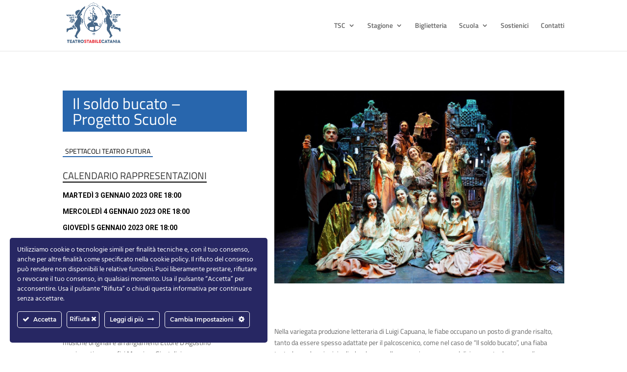

--- FILE ---
content_type: text/html; charset=UTF-8
request_url: http://www.teatrostabilecatania.it/spettacolo/il-soldo-bucato-progetto-scuole/
body_size: 48457
content:
<!DOCTYPE html>
<html lang="it-IT">
<head>
	<meta charset="UTF-8" />
<meta http-equiv="X-UA-Compatible" content="IE=edge">
	<link rel="pingback" href="http://www.teatrostabilecatania.it/2020/xmlrpc.php" />

	<script type="text/javascript">
		document.documentElement.className = 'js';
	</script>
	
	<link rel="preconnect" href="https://fonts.gstatic.com" crossorigin /><style id="et-builder-googlefonts-cached-inline">/* Original: https://fonts.googleapis.com/css?family=Titillium+Web:200,200italic,300,300italic,regular,italic,600,600italic,700,700italic,900&#038;subset=latin,latin-ext&#038;display=swap *//* User Agent: Mozilla/5.0 (Unknown; Linux x86_64) AppleWebKit/538.1 (KHTML, like Gecko) Safari/538.1 Daum/4.1 */@font-face {font-family: 'Titillium Web';font-style: italic;font-weight: 200;font-display: swap;src: url(https://fonts.gstatic.com/s/titilliumweb/v19/NaPFcZTIAOhVxoMyOr9n_E7fdMbewI1Db5yZ.ttf) format('truetype');}@font-face {font-family: 'Titillium Web';font-style: italic;font-weight: 300;font-display: swap;src: url(https://fonts.gstatic.com/s/titilliumweb/v19/NaPFcZTIAOhVxoMyOr9n_E7fdMbepI5Db5yZ.ttf) format('truetype');}@font-face {font-family: 'Titillium Web';font-style: italic;font-weight: 400;font-display: swap;src: url(https://fonts.gstatic.com/s/titilliumweb/v19/NaPAcZTIAOhVxoMyOr9n_E7fdMbWAaxT.ttf) format('truetype');}@font-face {font-family: 'Titillium Web';font-style: italic;font-weight: 600;font-display: swap;src: url(https://fonts.gstatic.com/s/titilliumweb/v19/NaPFcZTIAOhVxoMyOr9n_E7fdMbe0IhDb5yZ.ttf) format('truetype');}@font-face {font-family: 'Titillium Web';font-style: italic;font-weight: 700;font-display: swap;src: url(https://fonts.gstatic.com/s/titilliumweb/v19/NaPFcZTIAOhVxoMyOr9n_E7fdMbetIlDb5yZ.ttf) format('truetype');}@font-face {font-family: 'Titillium Web';font-style: normal;font-weight: 200;font-display: swap;src: url(https://fonts.gstatic.com/s/titilliumweb/v19/NaPDcZTIAOhVxoMyOr9n_E7ffAzHGIVzZg.ttf) format('truetype');}@font-face {font-family: 'Titillium Web';font-style: normal;font-weight: 300;font-display: swap;src: url(https://fonts.gstatic.com/s/titilliumweb/v19/NaPDcZTIAOhVxoMyOr9n_E7ffGjEGIVzZg.ttf) format('truetype');}@font-face {font-family: 'Titillium Web';font-style: normal;font-weight: 400;font-display: swap;src: url(https://fonts.gstatic.com/s/titilliumweb/v19/NaPecZTIAOhVxoMyOr9n_E7fdM3mCA.ttf) format('truetype');}@font-face {font-family: 'Titillium Web';font-style: normal;font-weight: 600;font-display: swap;src: url(https://fonts.gstatic.com/s/titilliumweb/v19/NaPDcZTIAOhVxoMyOr9n_E7ffBzCGIVzZg.ttf) format('truetype');}@font-face {font-family: 'Titillium Web';font-style: normal;font-weight: 700;font-display: swap;src: url(https://fonts.gstatic.com/s/titilliumweb/v19/NaPDcZTIAOhVxoMyOr9n_E7ffHjDGIVzZg.ttf) format('truetype');}@font-face {font-family: 'Titillium Web';font-style: normal;font-weight: 900;font-display: swap;src: url(https://fonts.gstatic.com/s/titilliumweb/v19/NaPDcZTIAOhVxoMyOr9n_E7ffEDBGIVzZg.ttf) format('truetype');}/* User Agent: Mozilla/5.0 (Windows NT 6.1; WOW64; rv:27.0) Gecko/20100101 Firefox/27.0 */@font-face {font-family: 'Titillium Web';font-style: italic;font-weight: 200;font-display: swap;src: url(https://fonts.gstatic.com/l/font?kit=NaPFcZTIAOhVxoMyOr9n_E7fdMbewI1Db5ya&skey=dac2b5695211f282&v=v19) format('woff');}@font-face {font-family: 'Titillium Web';font-style: italic;font-weight: 300;font-display: swap;src: url(https://fonts.gstatic.com/l/font?kit=NaPFcZTIAOhVxoMyOr9n_E7fdMbepI5Db5ya&skey=bd6f29e5f63b8c92&v=v19) format('woff');}@font-face {font-family: 'Titillium Web';font-style: italic;font-weight: 400;font-display: swap;src: url(https://fonts.gstatic.com/l/font?kit=NaPAcZTIAOhVxoMyOr9n_E7fdMbWAaxQ&skey=d914d87983412807&v=v19) format('woff');}@font-face {font-family: 'Titillium Web';font-style: italic;font-weight: 600;font-display: swap;src: url(https://fonts.gstatic.com/l/font?kit=NaPFcZTIAOhVxoMyOr9n_E7fdMbe0IhDb5ya&skey=b095876923e4daae&v=v19) format('woff');}@font-face {font-family: 'Titillium Web';font-style: italic;font-weight: 700;font-display: swap;src: url(https://fonts.gstatic.com/l/font?kit=NaPFcZTIAOhVxoMyOr9n_E7fdMbetIlDb5ya&skey=2736b78faeea368c&v=v19) format('woff');}@font-face {font-family: 'Titillium Web';font-style: normal;font-weight: 200;font-display: swap;src: url(https://fonts.gstatic.com/l/font?kit=NaPDcZTIAOhVxoMyOr9n_E7ffAzHGIVzZQ&skey=2f3c56be1b8da620&v=v19) format('woff');}@font-face {font-family: 'Titillium Web';font-style: normal;font-weight: 300;font-display: swap;src: url(https://fonts.gstatic.com/l/font?kit=NaPDcZTIAOhVxoMyOr9n_E7ffGjEGIVzZQ&skey=dfcc7191cd1ffbb1&v=v19) format('woff');}@font-face {font-family: 'Titillium Web';font-style: normal;font-weight: 400;font-display: swap;src: url(https://fonts.gstatic.com/l/font?kit=NaPecZTIAOhVxoMyOr9n_E7fdM3mCw&skey=19ee7c202c5bec48&v=v19) format('woff');}@font-face {font-family: 'Titillium Web';font-style: normal;font-weight: 600;font-display: swap;src: url(https://fonts.gstatic.com/l/font?kit=NaPDcZTIAOhVxoMyOr9n_E7ffBzCGIVzZQ&skey=acec4e0d2045640c&v=v19) format('woff');}@font-face {font-family: 'Titillium Web';font-style: normal;font-weight: 700;font-display: swap;src: url(https://fonts.gstatic.com/l/font?kit=NaPDcZTIAOhVxoMyOr9n_E7ffHjDGIVzZQ&skey=6e7dbb342580bb18&v=v19) format('woff');}@font-face {font-family: 'Titillium Web';font-style: normal;font-weight: 900;font-display: swap;src: url(https://fonts.gstatic.com/l/font?kit=NaPDcZTIAOhVxoMyOr9n_E7ffEDBGIVzZQ&skey=1834815bec1b8264&v=v19) format('woff');}/* User Agent: Mozilla/5.0 (Windows NT 6.3; rv:39.0) Gecko/20100101 Firefox/39.0 */@font-face {font-family: 'Titillium Web';font-style: italic;font-weight: 200;font-display: swap;src: url(https://fonts.gstatic.com/s/titilliumweb/v19/NaPFcZTIAOhVxoMyOr9n_E7fdMbewI1Db5yc.woff2) format('woff2');}@font-face {font-family: 'Titillium Web';font-style: italic;font-weight: 300;font-display: swap;src: url(https://fonts.gstatic.com/s/titilliumweb/v19/NaPFcZTIAOhVxoMyOr9n_E7fdMbepI5Db5yc.woff2) format('woff2');}@font-face {font-family: 'Titillium Web';font-style: italic;font-weight: 400;font-display: swap;src: url(https://fonts.gstatic.com/s/titilliumweb/v19/NaPAcZTIAOhVxoMyOr9n_E7fdMbWAaxW.woff2) format('woff2');}@font-face {font-family: 'Titillium Web';font-style: italic;font-weight: 600;font-display: swap;src: url(https://fonts.gstatic.com/s/titilliumweb/v19/NaPFcZTIAOhVxoMyOr9n_E7fdMbe0IhDb5yc.woff2) format('woff2');}@font-face {font-family: 'Titillium Web';font-style: italic;font-weight: 700;font-display: swap;src: url(https://fonts.gstatic.com/s/titilliumweb/v19/NaPFcZTIAOhVxoMyOr9n_E7fdMbetIlDb5yc.woff2) format('woff2');}@font-face {font-family: 'Titillium Web';font-style: normal;font-weight: 200;font-display: swap;src: url(https://fonts.gstatic.com/s/titilliumweb/v19/NaPDcZTIAOhVxoMyOr9n_E7ffAzHGIVzYw.woff2) format('woff2');}@font-face {font-family: 'Titillium Web';font-style: normal;font-weight: 300;font-display: swap;src: url(https://fonts.gstatic.com/s/titilliumweb/v19/NaPDcZTIAOhVxoMyOr9n_E7ffGjEGIVzYw.woff2) format('woff2');}@font-face {font-family: 'Titillium Web';font-style: normal;font-weight: 400;font-display: swap;src: url(https://fonts.gstatic.com/s/titilliumweb/v19/NaPecZTIAOhVxoMyOr9n_E7fdM3mDQ.woff2) format('woff2');}@font-face {font-family: 'Titillium Web';font-style: normal;font-weight: 600;font-display: swap;src: url(https://fonts.gstatic.com/s/titilliumweb/v19/NaPDcZTIAOhVxoMyOr9n_E7ffBzCGIVzYw.woff2) format('woff2');}@font-face {font-family: 'Titillium Web';font-style: normal;font-weight: 700;font-display: swap;src: url(https://fonts.gstatic.com/s/titilliumweb/v19/NaPDcZTIAOhVxoMyOr9n_E7ffHjDGIVzYw.woff2) format('woff2');}@font-face {font-family: 'Titillium Web';font-style: normal;font-weight: 900;font-display: swap;src: url(https://fonts.gstatic.com/s/titilliumweb/v19/NaPDcZTIAOhVxoMyOr9n_E7ffEDBGIVzYw.woff2) format('woff2');}</style><meta name='robots' content='index, follow, max-image-preview:large, max-snippet:-1, max-video-preview:-1' />
<script type="text/javascript">
			let jqueryParams=[],jQuery=function(r){return jqueryParams=[...jqueryParams,r],jQuery},$=function(r){return jqueryParams=[...jqueryParams,r],$};window.jQuery=jQuery,window.$=jQuery;let customHeadScripts=!1;jQuery.fn=jQuery.prototype={},$.fn=jQuery.prototype={},jQuery.noConflict=function(r){if(window.jQuery)return jQuery=window.jQuery,$=window.jQuery,customHeadScripts=!0,jQuery.noConflict},jQuery.ready=function(r){jqueryParams=[...jqueryParams,r]},$.ready=function(r){jqueryParams=[...jqueryParams,r]},jQuery.load=function(r){jqueryParams=[...jqueryParams,r]},$.load=function(r){jqueryParams=[...jqueryParams,r]},jQuery.fn.ready=function(r){jqueryParams=[...jqueryParams,r]},$.fn.ready=function(r){jqueryParams=[...jqueryParams,r]};</script>
	<!-- This site is optimized with the Yoast SEO plugin v18.2 - https://yoast.com/wordpress/plugins/seo/ -->
	<title>Il soldo bucato - Progetto Scuole - Teatro Stabile di Catania</title>
	<link rel="canonical" href="https://www.teatrostabilecatania.it/spettacolo/il-soldo-bucato-progetto-scuole/" />
	<meta property="og:locale" content="it_IT" />
	<meta property="og:type" content="article" />
	<meta property="og:title" content="Il soldo bucato - Progetto Scuole - Teatro Stabile di Catania" />
	<meta property="og:description" content="Nella variegata produzione letteraria di Luigi Capuana, le fiabe occupano un posto di grande risalto, tanto da essere spesso adattate per il palcoscenico, come nel caso de “Il soldo bucato”, una fiaba teatrale con brani originali, che donano alla messa in scena una deliziosa veste da commedia musicale.  In questo adattamento, in un regno governato [&hellip;]" />
	<meta property="og:url" content="https://www.teatrostabilecatania.it/spettacolo/il-soldo-bucato-progetto-scuole/" />
	<meta property="og:site_name" content="Teatro Stabile di Catania" />
	<meta property="article:modified_time" content="2023-01-24T15:27:38+00:00" />
	<meta property="og:image" content="https://www.teatrostabilecatania.it/2020/wp-content/uploads/2023/01/Il-soldo-bucato.jpeg" />
	<meta property="og:image:width" content="1600" />
	<meta property="og:image:height" content="1066" />
	<meta property="og:image:type" content="image/jpeg" />
	<meta name="twitter:card" content="summary_large_image" />
	<meta name="twitter:label1" content="Tempo di lettura stimato" />
	<meta name="twitter:data1" content="1 minuto" />
	<script type="application/ld+json" class="yoast-schema-graph">{"@context":"https://schema.org","@graph":[{"@type":"WebSite","@id":"https://www.teatrostabilecatania.it/#website","url":"https://www.teatrostabilecatania.it/","name":"Teatro Stabile di Catania","description":"","potentialAction":[{"@type":"SearchAction","target":{"@type":"EntryPoint","urlTemplate":"https://www.teatrostabilecatania.it/?s={search_term_string}"},"query-input":"required name=search_term_string"}],"inLanguage":"it-IT"},{"@type":"ImageObject","@id":"https://www.teatrostabilecatania.it/spettacolo/il-soldo-bucato-progetto-scuole/#primaryimage","inLanguage":"it-IT","url":"https://www.teatrostabilecatania.it/2020/wp-content/uploads/2023/01/Il-soldo-bucato.jpeg","contentUrl":"https://www.teatrostabilecatania.it/2020/wp-content/uploads/2023/01/Il-soldo-bucato.jpeg","width":1600,"height":1066},{"@type":"WebPage","@id":"https://www.teatrostabilecatania.it/spettacolo/il-soldo-bucato-progetto-scuole/#webpage","url":"https://www.teatrostabilecatania.it/spettacolo/il-soldo-bucato-progetto-scuole/","name":"Il soldo bucato - Progetto Scuole - Teatro Stabile di Catania","isPartOf":{"@id":"https://www.teatrostabilecatania.it/#website"},"primaryImageOfPage":{"@id":"https://www.teatrostabilecatania.it/spettacolo/il-soldo-bucato-progetto-scuole/#primaryimage"},"datePublished":"2023-01-23T11:41:55+00:00","dateModified":"2023-01-24T15:27:38+00:00","breadcrumb":{"@id":"https://www.teatrostabilecatania.it/spettacolo/il-soldo-bucato-progetto-scuole/#breadcrumb"},"inLanguage":"it-IT","potentialAction":[{"@type":"ReadAction","target":["https://www.teatrostabilecatania.it/spettacolo/il-soldo-bucato-progetto-scuole/"]}]},{"@type":"BreadcrumbList","@id":"https://www.teatrostabilecatania.it/spettacolo/il-soldo-bucato-progetto-scuole/#breadcrumb","itemListElement":[{"@type":"ListItem","position":1,"name":"Home","item":"https://www.teatrostabilecatania.it/"},{"@type":"ListItem","position":2,"name":"Spettacoli","item":"https://www.teatrostabilecatania.it/spettacolo/"},{"@type":"ListItem","position":3,"name":"Il soldo bucato &#8211; Progetto Scuole"}]}]}</script>
	<!-- / Yoast SEO plugin. -->


<link rel="alternate" type="application/rss+xml" title="Teatro Stabile di Catania &raquo; Feed" href="https://www.teatrostabilecatania.it/feed/" />
<link rel="alternate" type="application/rss+xml" title="Teatro Stabile di Catania &raquo; Feed dei commenti" href="https://www.teatrostabilecatania.it/comments/feed/" />
<meta content="Divi Child v.1.0.0" name="generator"/><link rel='stylesheet' id='ct-ultimate-gdpr-cookie-popup-css'  href='http://www.teatrostabilecatania.it/2020/wp-content/plugins/ct-ultimate-gdpr/assets/css/cookie-popup.min.css?ver=5.9.12' type='text/css' media='all' />
<style id='ct-ultimate-gdpr-cookie-popup-inline-css' type='text/css'>
#ct-ultimate-gdpr-cookie-popup{
width: 526px !important;
}
.ct-ultimate-gdpr-cookie-popup-modern a {
  color: #C82153 !important;
}
</style>
<link rel='stylesheet' id='ct-ultimate-gdpr-custom-fonts-css'  href='http://www.teatrostabilecatania.it/2020/wp-content/plugins/ct-ultimate-gdpr/assets/css/fonts/fonts.css?ver=5.9.12' type='text/css' media='all' />
<link rel='stylesheet' id='dashicons-css'  href='http://www.teatrostabilecatania.it/2020/wp-includes/css/dashicons.min.css?ver=5.9.12' type='text/css' media='all' />
<link rel='stylesheet' id='sby_styles-css'  href='http://www.teatrostabilecatania.it/2020/wp-content/plugins/feeds-for-youtube/css/sb-youtube.min.css?ver=1.4.4' type='text/css' media='all' />
<link rel='stylesheet' id='wp-block-library-css'  href='http://www.teatrostabilecatania.it/2020/wp-includes/css/dist/block-library/style.min.css?ver=5.9.12' type='text/css' media='all' />
<style id='global-styles-inline-css' type='text/css'>
body{--wp--preset--color--black: #000000;--wp--preset--color--cyan-bluish-gray: #abb8c3;--wp--preset--color--white: #ffffff;--wp--preset--color--pale-pink: #f78da7;--wp--preset--color--vivid-red: #cf2e2e;--wp--preset--color--luminous-vivid-orange: #ff6900;--wp--preset--color--luminous-vivid-amber: #fcb900;--wp--preset--color--light-green-cyan: #7bdcb5;--wp--preset--color--vivid-green-cyan: #00d084;--wp--preset--color--pale-cyan-blue: #8ed1fc;--wp--preset--color--vivid-cyan-blue: #0693e3;--wp--preset--color--vivid-purple: #9b51e0;--wp--preset--gradient--vivid-cyan-blue-to-vivid-purple: linear-gradient(135deg,rgba(6,147,227,1) 0%,rgb(155,81,224) 100%);--wp--preset--gradient--light-green-cyan-to-vivid-green-cyan: linear-gradient(135deg,rgb(122,220,180) 0%,rgb(0,208,130) 100%);--wp--preset--gradient--luminous-vivid-amber-to-luminous-vivid-orange: linear-gradient(135deg,rgba(252,185,0,1) 0%,rgba(255,105,0,1) 100%);--wp--preset--gradient--luminous-vivid-orange-to-vivid-red: linear-gradient(135deg,rgba(255,105,0,1) 0%,rgb(207,46,46) 100%);--wp--preset--gradient--very-light-gray-to-cyan-bluish-gray: linear-gradient(135deg,rgb(238,238,238) 0%,rgb(169,184,195) 100%);--wp--preset--gradient--cool-to-warm-spectrum: linear-gradient(135deg,rgb(74,234,220) 0%,rgb(151,120,209) 20%,rgb(207,42,186) 40%,rgb(238,44,130) 60%,rgb(251,105,98) 80%,rgb(254,248,76) 100%);--wp--preset--gradient--blush-light-purple: linear-gradient(135deg,rgb(255,206,236) 0%,rgb(152,150,240) 100%);--wp--preset--gradient--blush-bordeaux: linear-gradient(135deg,rgb(254,205,165) 0%,rgb(254,45,45) 50%,rgb(107,0,62) 100%);--wp--preset--gradient--luminous-dusk: linear-gradient(135deg,rgb(255,203,112) 0%,rgb(199,81,192) 50%,rgb(65,88,208) 100%);--wp--preset--gradient--pale-ocean: linear-gradient(135deg,rgb(255,245,203) 0%,rgb(182,227,212) 50%,rgb(51,167,181) 100%);--wp--preset--gradient--electric-grass: linear-gradient(135deg,rgb(202,248,128) 0%,rgb(113,206,126) 100%);--wp--preset--gradient--midnight: linear-gradient(135deg,rgb(2,3,129) 0%,rgb(40,116,252) 100%);--wp--preset--duotone--dark-grayscale: url('#wp-duotone-dark-grayscale');--wp--preset--duotone--grayscale: url('#wp-duotone-grayscale');--wp--preset--duotone--purple-yellow: url('#wp-duotone-purple-yellow');--wp--preset--duotone--blue-red: url('#wp-duotone-blue-red');--wp--preset--duotone--midnight: url('#wp-duotone-midnight');--wp--preset--duotone--magenta-yellow: url('#wp-duotone-magenta-yellow');--wp--preset--duotone--purple-green: url('#wp-duotone-purple-green');--wp--preset--duotone--blue-orange: url('#wp-duotone-blue-orange');--wp--preset--font-size--small: 13px;--wp--preset--font-size--medium: 20px;--wp--preset--font-size--large: 36px;--wp--preset--font-size--x-large: 42px;}.has-black-color{color: var(--wp--preset--color--black) !important;}.has-cyan-bluish-gray-color{color: var(--wp--preset--color--cyan-bluish-gray) !important;}.has-white-color{color: var(--wp--preset--color--white) !important;}.has-pale-pink-color{color: var(--wp--preset--color--pale-pink) !important;}.has-vivid-red-color{color: var(--wp--preset--color--vivid-red) !important;}.has-luminous-vivid-orange-color{color: var(--wp--preset--color--luminous-vivid-orange) !important;}.has-luminous-vivid-amber-color{color: var(--wp--preset--color--luminous-vivid-amber) !important;}.has-light-green-cyan-color{color: var(--wp--preset--color--light-green-cyan) !important;}.has-vivid-green-cyan-color{color: var(--wp--preset--color--vivid-green-cyan) !important;}.has-pale-cyan-blue-color{color: var(--wp--preset--color--pale-cyan-blue) !important;}.has-vivid-cyan-blue-color{color: var(--wp--preset--color--vivid-cyan-blue) !important;}.has-vivid-purple-color{color: var(--wp--preset--color--vivid-purple) !important;}.has-black-background-color{background-color: var(--wp--preset--color--black) !important;}.has-cyan-bluish-gray-background-color{background-color: var(--wp--preset--color--cyan-bluish-gray) !important;}.has-white-background-color{background-color: var(--wp--preset--color--white) !important;}.has-pale-pink-background-color{background-color: var(--wp--preset--color--pale-pink) !important;}.has-vivid-red-background-color{background-color: var(--wp--preset--color--vivid-red) !important;}.has-luminous-vivid-orange-background-color{background-color: var(--wp--preset--color--luminous-vivid-orange) !important;}.has-luminous-vivid-amber-background-color{background-color: var(--wp--preset--color--luminous-vivid-amber) !important;}.has-light-green-cyan-background-color{background-color: var(--wp--preset--color--light-green-cyan) !important;}.has-vivid-green-cyan-background-color{background-color: var(--wp--preset--color--vivid-green-cyan) !important;}.has-pale-cyan-blue-background-color{background-color: var(--wp--preset--color--pale-cyan-blue) !important;}.has-vivid-cyan-blue-background-color{background-color: var(--wp--preset--color--vivid-cyan-blue) !important;}.has-vivid-purple-background-color{background-color: var(--wp--preset--color--vivid-purple) !important;}.has-black-border-color{border-color: var(--wp--preset--color--black) !important;}.has-cyan-bluish-gray-border-color{border-color: var(--wp--preset--color--cyan-bluish-gray) !important;}.has-white-border-color{border-color: var(--wp--preset--color--white) !important;}.has-pale-pink-border-color{border-color: var(--wp--preset--color--pale-pink) !important;}.has-vivid-red-border-color{border-color: var(--wp--preset--color--vivid-red) !important;}.has-luminous-vivid-orange-border-color{border-color: var(--wp--preset--color--luminous-vivid-orange) !important;}.has-luminous-vivid-amber-border-color{border-color: var(--wp--preset--color--luminous-vivid-amber) !important;}.has-light-green-cyan-border-color{border-color: var(--wp--preset--color--light-green-cyan) !important;}.has-vivid-green-cyan-border-color{border-color: var(--wp--preset--color--vivid-green-cyan) !important;}.has-pale-cyan-blue-border-color{border-color: var(--wp--preset--color--pale-cyan-blue) !important;}.has-vivid-cyan-blue-border-color{border-color: var(--wp--preset--color--vivid-cyan-blue) !important;}.has-vivid-purple-border-color{border-color: var(--wp--preset--color--vivid-purple) !important;}.has-vivid-cyan-blue-to-vivid-purple-gradient-background{background: var(--wp--preset--gradient--vivid-cyan-blue-to-vivid-purple) !important;}.has-light-green-cyan-to-vivid-green-cyan-gradient-background{background: var(--wp--preset--gradient--light-green-cyan-to-vivid-green-cyan) !important;}.has-luminous-vivid-amber-to-luminous-vivid-orange-gradient-background{background: var(--wp--preset--gradient--luminous-vivid-amber-to-luminous-vivid-orange) !important;}.has-luminous-vivid-orange-to-vivid-red-gradient-background{background: var(--wp--preset--gradient--luminous-vivid-orange-to-vivid-red) !important;}.has-very-light-gray-to-cyan-bluish-gray-gradient-background{background: var(--wp--preset--gradient--very-light-gray-to-cyan-bluish-gray) !important;}.has-cool-to-warm-spectrum-gradient-background{background: var(--wp--preset--gradient--cool-to-warm-spectrum) !important;}.has-blush-light-purple-gradient-background{background: var(--wp--preset--gradient--blush-light-purple) !important;}.has-blush-bordeaux-gradient-background{background: var(--wp--preset--gradient--blush-bordeaux) !important;}.has-luminous-dusk-gradient-background{background: var(--wp--preset--gradient--luminous-dusk) !important;}.has-pale-ocean-gradient-background{background: var(--wp--preset--gradient--pale-ocean) !important;}.has-electric-grass-gradient-background{background: var(--wp--preset--gradient--electric-grass) !important;}.has-midnight-gradient-background{background: var(--wp--preset--gradient--midnight) !important;}.has-small-font-size{font-size: var(--wp--preset--font-size--small) !important;}.has-medium-font-size{font-size: var(--wp--preset--font-size--medium) !important;}.has-large-font-size{font-size: var(--wp--preset--font-size--large) !important;}.has-x-large-font-size{font-size: var(--wp--preset--font-size--x-large) !important;}
</style>
<link rel='stylesheet' id='contact-form-7-css'  href='http://www.teatrostabilecatania.it/2020/wp-content/plugins/contact-form-7/includes/css/styles.css?ver=5.5.6' type='text/css' media='all' />
<link rel='stylesheet' id='ct-ultimate-gdpr-css'  href='http://www.teatrostabilecatania.it/2020/wp-content/plugins/ct-ultimate-gdpr/assets/css/style.min.css?ver=5.3.5' type='text/css' media='all' />
<link rel='stylesheet' id='ct-ultimate-gdpr-font-awesome-css'  href='http://www.teatrostabilecatania.it/2020/wp-content/plugins/ct-ultimate-gdpr/assets/css/fonts/font-awesome/css/font-awesome.min.css?ver=5.9.12' type='text/css' media='all' />
<link rel='stylesheet' id='paky_rpc_css-css'  href='http://www.teatrostabilecatania.it/2020/wp-content/plugins/regione-provincia-comune/css/regione-provincia-comune.css?ver=5.9.12' type='text/css' media='all' />
<link rel='stylesheet' id='responsive-lightbox-swipebox-css'  href='http://www.teatrostabilecatania.it/2020/wp-content/plugins/responsive-lightbox/assets/swipebox/swipebox.min.css?ver=2.3.4' type='text/css' media='all' />
<link rel='stylesheet' id='sr7css-css'  href='//www.teatrostabilecatania.it/2020/wp-content/plugins/revslider/public/css/sr7.css?ver=6.7.14' type='text/css' media='all' />
<link rel='stylesheet' id='mc4wp-form-basic-css'  href='http://www.teatrostabilecatania.it/2020/wp-content/plugins/mailchimp-for-wp/assets/css/form-basic.css?ver=4.8.6' type='text/css' media='all' />
<style id='divi-style-parent-inline-inline-css' type='text/css'>
/*!
Theme Name: Divi
Theme URI: http://www.elegantthemes.com/gallery/divi/
Version: 4.14.8
Description: Smart. Flexible. Beautiful. Divi is the most powerful theme in our collection.
Author: Elegant Themes
Author URI: http://www.elegantthemes.com
License: GNU General Public License v2
License URI: http://www.gnu.org/licenses/gpl-2.0.html
*/

a,abbr,acronym,address,applet,b,big,blockquote,body,center,cite,code,dd,del,dfn,div,dl,dt,em,fieldset,font,form,h1,h2,h3,h4,h5,h6,html,i,iframe,img,ins,kbd,label,legend,li,object,ol,p,pre,q,s,samp,small,span,strike,strong,sub,sup,tt,u,ul,var{margin:0;padding:0;border:0;outline:0;font-size:100%;-ms-text-size-adjust:100%;-webkit-text-size-adjust:100%;vertical-align:baseline;background:transparent}body{line-height:1}ol,ul{list-style:none}blockquote,q{quotes:none}blockquote:after,blockquote:before,q:after,q:before{content:"";content:none}blockquote{margin:20px 0 30px;border-left:5px solid;padding-left:20px}:focus{outline:0}del{text-decoration:line-through}pre{overflow:auto;padding:10px}figure{margin:0}table{border-collapse:collapse;border-spacing:0}article,aside,footer,header,hgroup,nav,section{display:block}body{font-family:Open Sans,Arial,sans-serif;font-size:14px;color:#666;background-color:#fff;line-height:1.7em;font-weight:500;-webkit-font-smoothing:antialiased;-moz-osx-font-smoothing:grayscale}body.page-template-page-template-blank-php #page-container{padding-top:0!important}body.et_cover_background{background-size:cover!important;background-position:top!important;background-repeat:no-repeat!important;background-attachment:fixed}a{color:#2ea3f2}a,a:hover{text-decoration:none}p{padding-bottom:1em}p:not(.has-background):last-of-type{padding-bottom:0}p.et_normal_padding{padding-bottom:1em}strong{font-weight:700}cite,em,i{font-style:italic}code,pre{font-family:Courier New,monospace;margin-bottom:10px}ins{text-decoration:none}sub,sup{height:0;line-height:1;position:relative;vertical-align:baseline}sup{bottom:.8em}sub{top:.3em}dl{margin:0 0 1.5em}dl dt{font-weight:700}dd{margin-left:1.5em}blockquote p{padding-bottom:0}embed,iframe,object,video{max-width:100%}h1,h2,h3,h4,h5,h6{color:#333;padding-bottom:10px;line-height:1em;font-weight:500}h1 a,h2 a,h3 a,h4 a,h5 a,h6 a{color:inherit}h1{font-size:30px}h2{font-size:26px}h3{font-size:22px}h4{font-size:18px}h5{font-size:16px}h6{font-size:14px}input{-webkit-appearance:none}input[type=checkbox]{-webkit-appearance:checkbox}input[type=radio]{-webkit-appearance:radio}input.text,input.title,input[type=email],input[type=password],input[type=tel],input[type=text],select,textarea{background-color:#fff;border:1px solid #bbb;padding:2px;color:#4e4e4e}input.text:focus,input.title:focus,input[type=text]:focus,select:focus,textarea:focus{border-color:#2d3940;color:#3e3e3e}input.text,input.title,input[type=text],select,textarea{margin:0}textarea{padding:4px}button,input,select,textarea{font-family:inherit}img{max-width:100%;height:auto}.clear{clear:both}br.clear{margin:0;padding:0}.pagination{clear:both}#et_search_icon:hover,.et-social-icon a:hover,.et_password_protected_form .et_submit_button,.form-submit .et_pb_buttontton.alt.disabled,.nav-single a,.posted_in a{color:#2ea3f2}.et-search-form,blockquote{border-color:#2ea3f2}#main-content{background-color:#fff}.container{width:80%;max-width:1080px;margin:auto;position:relative}body:not(.et-tb) #main-content .container,body:not(.et-tb-has-header) #main-content .container{padding-top:58px}.et_full_width_page #main-content .container:before{display:none}.main_title{margin-bottom:20px}.et_password_protected_form .et_submit_button:hover,.form-submit .et_pb_button:hover{background:rgba(0,0,0,.05)}.et_button_icon_visible .et_pb_button{padding-right:2em;padding-left:.7em}.et_button_icon_visible .et_pb_button:after{opacity:1;margin-left:0}.et_button_left .et_pb_button:hover:after{left:.15em}.et_button_left .et_pb_button:after{margin-left:0;left:1em}.et_button_icon_visible.et_button_left .et_pb_button,.et_button_left .et_pb_button:hover,.et_button_left .et_pb_module .et_pb_button:hover{padding-left:2em;padding-right:.7em}.et_button_icon_visible.et_button_left .et_pb_button:after,.et_button_left .et_pb_button:hover:after{left:.15em}.et_password_protected_form .et_submit_button:hover,.form-submit .et_pb_button:hover{padding:.3em 1em}.et_button_no_icon .et_pb_button:after{display:none}.et_button_no_icon.et_button_icon_visible.et_button_left .et_pb_button,.et_button_no_icon.et_button_left .et_pb_button:hover,.et_button_no_icon .et_pb_button,.et_button_no_icon .et_pb_button:hover{padding:.3em 1em!important}.et_button_custom_icon .et_pb_button:after{line-height:1.7em}.et_button_custom_icon.et_button_icon_visible .et_pb_button:after,.et_button_custom_icon .et_pb_button:hover:after{margin-left:.3em}#left-area .post_format-post-format-gallery .wp-block-gallery:first-of-type{padding:0;margin-bottom:-16px}.entry-content table:not(.variations){border:1px solid #eee;margin:0 0 15px;text-align:left;width:100%}.entry-content thead th,.entry-content tr th{color:#555;font-weight:700;padding:9px 24px}.entry-content tr td{border-top:1px solid #eee;padding:6px 24px}#left-area ul,.entry-content ul,.et-l--body ul,.et-l--footer ul,.et-l--header ul{list-style-type:disc;padding:0 0 23px 1em;line-height:26px}#left-area ol,.entry-content ol,.et-l--body ol,.et-l--footer ol,.et-l--header ol{list-style-type:decimal;list-style-position:inside;padding:0 0 23px;line-height:26px}#left-area ul li ul,.entry-content ul li ol{padding:2px 0 2px 20px}#left-area ol li ul,.entry-content ol li ol,.et-l--body ol li ol,.et-l--footer ol li ol,.et-l--header ol li ol{padding:2px 0 2px 35px}#left-area ul.wp-block-gallery{display:-webkit-box;display:-ms-flexbox;display:flex;-ms-flex-wrap:wrap;flex-wrap:wrap;list-style-type:none;padding:0}#left-area ul.products{padding:0!important;line-height:1.7!important;list-style:none!important}.gallery-item a{display:block}.gallery-caption,.gallery-item a{width:90%}#wpadminbar{z-index:100001}#left-area .post-meta{font-size:14px;padding-bottom:15px}#left-area .post-meta a{text-decoration:none;color:#666}#left-area .et_featured_image{padding-bottom:7px}.single .post{padding-bottom:25px}body.single .et_audio_content{margin-bottom:-6px}.nav-single a{text-decoration:none;color:#2ea3f2;font-size:14px;font-weight:400}.nav-previous{float:left}.nav-next{float:right}.et_password_protected_form p input{background-color:#eee;border:none!important;width:100%!important;border-radius:0!important;font-size:14px;color:#999!important;padding:16px!important;-webkit-box-sizing:border-box;box-sizing:border-box}.et_password_protected_form label{display:none}.et_password_protected_form .et_submit_button{font-family:inherit;display:block;float:right;margin:8px auto 0;cursor:pointer}.post-password-required p.nocomments.container{max-width:100%}.post-password-required p.nocomments.container:before{display:none}.aligncenter,div.post .new-post .aligncenter{display:block;margin-left:auto;margin-right:auto}.wp-caption{border:1px solid #ddd;text-align:center;background-color:#f3f3f3;margin-bottom:10px;max-width:96%;padding:8px}.wp-caption.alignleft{margin:0 30px 20px 0}.wp-caption.alignright{margin:0 0 20px 30px}.wp-caption img{margin:0;padding:0;border:0}.wp-caption p.wp-caption-text{font-size:12px;padding:0 4px 5px;margin:0}.alignright{float:right}.alignleft{float:left}img.alignleft{display:inline;float:left;margin-right:15px}img.alignright{display:inline;float:right;margin-left:15px}.page.et_pb_pagebuilder_layout #main-content{background-color:transparent}body #main-content .et_builder_inner_content>h1,body #main-content .et_builder_inner_content>h2,body #main-content .et_builder_inner_content>h3,body #main-content .et_builder_inner_content>h4,body #main-content .et_builder_inner_content>h5,body #main-content .et_builder_inner_content>h6{line-height:1.4em}body #main-content .et_builder_inner_content>p{line-height:1.7em}.wp-block-pullquote{margin:20px 0 30px}.wp-block-pullquote.has-background blockquote{border-left:none}.wp-block-group.has-background{padding:1.5em 1.5em .5em}@media (min-width:981px){#left-area{width:79.125%;padding-bottom:23px}#main-content .container:before{content:"";position:absolute;top:0;height:100%;width:1px;background-color:#e2e2e2}.et_full_width_page #left-area,.et_no_sidebar #left-area{float:none;width:100%!important}.et_full_width_page #left-area{padding-bottom:0}.et_no_sidebar #main-content .container:before{display:none}}@media (max-width:980px){#page-container{padding-top:80px}.et-tb #page-container,.et-tb-has-header #page-container{padding-top:0!important}#left-area,#sidebar{width:100%!important}#main-content .container:before{display:none!important}.et_full_width_page .et_gallery_item:nth-child(4n+1){clear:none}}@media print{#page-container{padding-top:0!important}}#wp-admin-bar-et-use-visual-builder a:before{font-family:ETmodules!important;content:"\e625";font-size:30px!important;width:28px;margin-top:-3px;color:#974df3!important}#wp-admin-bar-et-use-visual-builder:hover a:before{color:#fff!important}#wp-admin-bar-et-use-visual-builder:hover a,#wp-admin-bar-et-use-visual-builder a:hover{transition:background-color .5s ease;-webkit-transition:background-color .5s ease;-moz-transition:background-color .5s ease;background-color:#7e3bd0!important;color:#fff!important}* html .clearfix,:first-child+html .clearfix{zoom:1}.iphone .et_pb_section_video_bg video::-webkit-media-controls-start-playback-button{display:none!important;-webkit-appearance:none}.et_mobile_device .et_pb_section_parallax .et_pb_parallax_css{background-attachment:scroll}.et-social-facebook a.icon:before{content:"\e093"}.et-social-twitter a.icon:before{content:"\e094"}.et-social-google-plus a.icon:before{content:"\e096"}.et-social-instagram a.icon:before{content:"\e09a"}.et-social-rss a.icon:before{content:"\e09e"}.ai1ec-single-event:after{content:" ";display:table;clear:both}.evcal_event_details .evcal_evdata_cell .eventon_details_shading_bot.eventon_details_shading_bot{z-index:3}.wp-block-divi-layout{margin-bottom:1em}*{-webkit-box-sizing:border-box;box-sizing:border-box}#et-info-email:before,#et-info-phone:before,#et_search_icon:before,.comment-reply-link:after,.et-cart-info span:before,.et-pb-arrow-next:before,.et-pb-arrow-prev:before,.et-social-icon a:before,.et_audio_container .mejs-playpause-button button:before,.et_audio_container .mejs-volume-button button:before,.et_overlay:before,.et_password_protected_form .et_submit_button:after,.et_pb_button:after,.et_pb_contact_reset:after,.et_pb_contact_submit:after,.et_pb_font_icon:before,.et_pb_newsletter_button:after,.et_pb_pricing_table_button:after,.et_pb_promo_button:after,.et_pb_testimonial:before,.et_pb_toggle_title:before,.form-submit .et_pb_button:after,.mobile_menu_bar:before,a.et_pb_more_button:after{font-family:ETmodules!important;speak:none;font-style:normal;font-weight:400;-webkit-font-feature-settings:normal;font-feature-settings:normal;font-variant:normal;text-transform:none;line-height:1;-webkit-font-smoothing:antialiased;-moz-osx-font-smoothing:grayscale;text-shadow:0 0;direction:ltr}.et-pb-icon,.et_pb_custom_button_icon.et_pb_button:after,.et_pb_login .et_pb_custom_button_icon.et_pb_button:after,.et_pb_woo_custom_button_icon .button.et_pb_custom_button_icon.et_pb_button:after,.et_pb_woo_custom_button_icon .button.et_pb_custom_button_icon.et_pb_button:hover:after{content:attr(data-icon)}.et-pb-icon{font-family:ETmodules;speak:none;font-weight:400;-webkit-font-feature-settings:normal;font-feature-settings:normal;font-variant:normal;text-transform:none;line-height:1;-webkit-font-smoothing:antialiased;font-size:96px;font-style:normal;display:inline-block;-webkit-box-sizing:border-box;box-sizing:border-box;direction:ltr}#et-ajax-saving{display:none;-webkit-transition:background .3s,-webkit-box-shadow .3s;transition:background .3s,-webkit-box-shadow .3s;transition:background .3s,box-shadow .3s;transition:background .3s,box-shadow .3s,-webkit-box-shadow .3s;-webkit-box-shadow:rgba(0,139,219,.247059) 0 0 60px;box-shadow:0 0 60px rgba(0,139,219,.247059);position:fixed;top:50%;left:50%;width:50px;height:50px;background:#fff;border-radius:50px;margin:-25px 0 0 -25px;z-index:999999;text-align:center}#et-ajax-saving img{margin:9px}.et-safe-mode-indicator,.et-safe-mode-indicator:focus,.et-safe-mode-indicator:hover{-webkit-box-shadow:0 5px 10px rgba(41,196,169,.15);box-shadow:0 5px 10px rgba(41,196,169,.15);background:#29c4a9;color:#fff;font-size:14px;font-weight:600;padding:12px;line-height:16px;border-radius:3px;position:fixed;bottom:30px;right:30px;z-index:999999;text-decoration:none;font-family:Open Sans,sans-serif;-webkit-font-smoothing:antialiased;-moz-osx-font-smoothing:grayscale}.et_pb_button{font-size:20px;font-weight:500;padding:.3em 1em;line-height:1.7em!important;background-color:transparent;background-size:cover;background-position:50%;background-repeat:no-repeat;border:2px solid;border-radius:3px;-webkit-transition-duration:.2s;transition-duration:.2s;-webkit-transition-property:all!important;transition-property:all!important}.et_pb_button,.et_pb_button_inner{position:relative}.et_pb_button:hover,.et_pb_module .et_pb_button:hover{border:2px solid transparent;padding:.3em 2em .3em .7em}.et_pb_button:hover{background-color:hsla(0,0%,100%,.2)}.et_pb_bg_layout_light.et_pb_button:hover,.et_pb_bg_layout_light .et_pb_button:hover{background-color:rgba(0,0,0,.05)}.et_pb_button:after,.et_pb_button:before{font-size:32px;line-height:1em;content:"\35";opacity:0;position:absolute;margin-left:-1em;-webkit-transition:all .2s;transition:all .2s;text-transform:none;-webkit-font-feature-settings:"kern" off;font-feature-settings:"kern" off;font-variant:none;font-style:normal;font-weight:400;text-shadow:none}.et_pb_button.et_hover_enabled:hover:after,.et_pb_button.et_pb_hovered:hover:after{-webkit-transition:none!important;transition:none!important}.et_pb_button:before{display:none}.et_pb_button:hover:after{opacity:1;margin-left:0}.et_pb_column_1_3 h1,.et_pb_column_1_4 h1,.et_pb_column_1_5 h1,.et_pb_column_1_6 h1,.et_pb_column_2_5 h1{font-size:26px}.et_pb_column_1_3 h2,.et_pb_column_1_4 h2,.et_pb_column_1_5 h2,.et_pb_column_1_6 h2,.et_pb_column_2_5 h2{font-size:23px}.et_pb_column_1_3 h3,.et_pb_column_1_4 h3,.et_pb_column_1_5 h3,.et_pb_column_1_6 h3,.et_pb_column_2_5 h3{font-size:20px}.et_pb_column_1_3 h4,.et_pb_column_1_4 h4,.et_pb_column_1_5 h4,.et_pb_column_1_6 h4,.et_pb_column_2_5 h4{font-size:18px}.et_pb_column_1_3 h5,.et_pb_column_1_4 h5,.et_pb_column_1_5 h5,.et_pb_column_1_6 h5,.et_pb_column_2_5 h5{font-size:16px}.et_pb_column_1_3 h6,.et_pb_column_1_4 h6,.et_pb_column_1_5 h6,.et_pb_column_1_6 h6,.et_pb_column_2_5 h6{font-size:15px}.et_pb_bg_layout_dark,.et_pb_bg_layout_dark h1,.et_pb_bg_layout_dark h2,.et_pb_bg_layout_dark h3,.et_pb_bg_layout_dark h4,.et_pb_bg_layout_dark h5,.et_pb_bg_layout_dark h6{color:#fff!important}.et_pb_module.et_pb_text_align_left{text-align:left}.et_pb_module.et_pb_text_align_center{text-align:center}.et_pb_module.et_pb_text_align_right{text-align:right}.et_pb_module.et_pb_text_align_justified{text-align:justify}.clearfix:after{visibility:hidden;display:block;font-size:0;content:" ";clear:both;height:0}.et_pb_bg_layout_light .et_pb_more_button{color:#2ea3f2}.et_builder_inner_content{position:relative;z-index:1}header .et_builder_inner_content{z-index:2}.et_pb_css_mix_blend_mode_passthrough{mix-blend-mode:unset!important}.et_pb_image_container{margin:-20px -20px 29px}.et_pb_module_inner{position:relative}.et_hover_enabled_preview{z-index:2}.et_hover_enabled:hover{position:relative;z-index:2}.et_pb_all_tabs,.et_pb_module,.et_pb_posts_nav a,.et_pb_tab,.et_pb_with_background{background-size:cover;background-position:50%;background-repeat:no-repeat}.et_pb_with_border{position:relative;border:0 solid #333}.post-password-required .et_pb_row{padding:0;width:100%}.post-password-required .et_password_protected_form{min-height:0}body.et_pb_pagebuilder_layout.et_pb_show_title .post-password-required .et_password_protected_form h1,body:not(.et_pb_pagebuilder_layout) .post-password-required .et_password_protected_form h1{display:none}.et_pb_no_bg{padding:0!important}.et_overlay.et_pb_inline_icon:before,.et_pb_inline_icon:before{content:attr(data-icon)}.et_pb_more_button{color:inherit;text-shadow:none;text-decoration:none;display:inline-block;margin-top:20px}.et_parallax_bg_wrap{overflow:hidden;position:absolute;top:0;right:0;bottom:0;left:0}.et_parallax_bg{background-repeat:no-repeat;background-position:top;background-size:cover;position:absolute;bottom:0;left:0;width:100%;height:100%;display:block}.et_parallax_bg.et_parallax_bg__hover,.et_parallax_bg.et_parallax_bg_phone,.et_parallax_bg.et_parallax_bg_tablet,.et_pb_section_parallax_hover:hover .et_parallax_bg:not(.et_parallax_bg__hover){display:none}.et_pb_section_parallax_hover:hover .et_parallax_bg.et_parallax_bg__hover{display:block}.et_pb_module.et_pb_section_parallax,.et_pb_posts_nav a.et_pb_section_parallax,.et_pb_tab.et_pb_section_parallax{position:relative}.et_pb_section_parallax .et_pb_parallax_css,.et_pb_slides .et_parallax_bg.et_pb_parallax_css{background-attachment:fixed}body.et-bfb .et_pb_section_parallax .et_pb_parallax_css,body.et-bfb .et_pb_slides .et_parallax_bg.et_pb_parallax_css{background-attachment:scroll;bottom:auto}.et_pb_section_parallax.et_pb_column .et_pb_module,.et_pb_section_parallax.et_pb_row .et_pb_column,.et_pb_section_parallax.et_pb_row .et_pb_module{z-index:9;position:relative}.et_pb_more_button:hover:after{opacity:1;margin-left:0}.et_pb_preload .et_pb_section_video_bg,.et_pb_preload>div{visibility:hidden}.et_pb_preload,.et_pb_section.et_pb_section_video.et_pb_preload{position:relative;background:#464646!important}.et_pb_preload:before{content:"";position:absolute;top:50%;left:50%;background:url(http://www.teatrostabilecatania.it/2020/wp-content/themes/Divi/includes/builder/styles/images/preloader.gif) no-repeat;border-radius:32px;width:32px;height:32px;margin:-16px 0 0 -16px}.box-shadow-overlay{position:absolute;top:0;left:0;width:100%;height:100%;z-index:10;pointer-events:none}.et_pb_section>.box-shadow-overlay~.et_pb_row{z-index:11}.et_pb_row>.box-shadow-overlay{z-index:8}.has-box-shadow-overlay{position:relative}.et_clickable{cursor:pointer}.screen-reader-text{border:0;clip:rect(1px,1px,1px,1px);-webkit-clip-path:inset(50%);clip-path:inset(50%);height:1px;margin:-1px;overflow:hidden;padding:0;position:absolute!important;width:1px;word-wrap:normal!important}.et_multi_view_hidden,.et_multi_view_hidden_image{display:none!important}@keyframes multi-view-image-fade{0%{opacity:0}10%{opacity:.1}20%{opacity:.2}30%{opacity:.3}40%{opacity:.4}50%{opacity:.5}60%{opacity:.6}70%{opacity:.7}80%{opacity:.8}90%{opacity:.9}to{opacity:1}}.et_multi_view_image__loading{visibility:hidden}.et_multi_view_image__loaded{-webkit-animation:multi-view-image-fade .5s;animation:multi-view-image-fade .5s}#et-pb-motion-effects-offset-tracker{visibility:hidden!important;opacity:0;position:absolute;top:0;left:0}.et-pb-before-scroll-animation{opacity:0}header.et-l.et-l--header:after{clear:both;display:block;content:""}.et_pb_module{-webkit-animation-timing-function:linear;animation-timing-function:linear;-webkit-animation-duration:.2s;animation-duration:.2s}@-webkit-keyframes fadeBottom{0%{opacity:0;-webkit-transform:translateY(10%);transform:translateY(10%)}to{opacity:1;-webkit-transform:translateY(0);transform:translateY(0)}}@keyframes fadeBottom{0%{opacity:0;-webkit-transform:translateY(10%);transform:translateY(10%)}to{opacity:1;-webkit-transform:translateY(0);transform:translateY(0)}}@-webkit-keyframes fadeLeft{0%{opacity:0;-webkit-transform:translateX(-10%);transform:translateX(-10%)}to{opacity:1;-webkit-transform:translateX(0);transform:translateX(0)}}@keyframes fadeLeft{0%{opacity:0;-webkit-transform:translateX(-10%);transform:translateX(-10%)}to{opacity:1;-webkit-transform:translateX(0);transform:translateX(0)}}@-webkit-keyframes fadeRight{0%{opacity:0;-webkit-transform:translateX(10%);transform:translateX(10%)}to{opacity:1;-webkit-transform:translateX(0);transform:translateX(0)}}@keyframes fadeRight{0%{opacity:0;-webkit-transform:translateX(10%);transform:translateX(10%)}to{opacity:1;-webkit-transform:translateX(0);transform:translateX(0)}}@-webkit-keyframes fadeTop{0%{opacity:0;-webkit-transform:translateY(-10%);transform:translateY(-10%)}to{opacity:1;-webkit-transform:translateX(0);transform:translateX(0)}}@keyframes fadeTop{0%{opacity:0;-webkit-transform:translateY(-10%);transform:translateY(-10%)}to{opacity:1;-webkit-transform:translateX(0);transform:translateX(0)}}@-webkit-keyframes fadeIn{0%{opacity:0}to{opacity:1}}@keyframes fadeIn{0%{opacity:0}to{opacity:1}}.et-waypoint:not(.et_pb_counters){opacity:0}@media (min-width:981px){.et_pb_section.et_section_specialty div.et_pb_row .et_pb_column .et_pb_column .et_pb_module.et-last-child,.et_pb_section.et_section_specialty div.et_pb_row .et_pb_column .et_pb_column .et_pb_module:last-child,.et_pb_section.et_section_specialty div.et_pb_row .et_pb_column .et_pb_row_inner .et_pb_column .et_pb_module.et-last-child,.et_pb_section.et_section_specialty div.et_pb_row .et_pb_column .et_pb_row_inner .et_pb_column .et_pb_module:last-child,.et_pb_section div.et_pb_row .et_pb_column .et_pb_module.et-last-child,.et_pb_section div.et_pb_row .et_pb_column .et_pb_module:last-child{margin-bottom:0}}@media (max-width:980px){.et_overlay.et_pb_inline_icon_tablet:before,.et_pb_inline_icon_tablet:before{content:attr(data-icon-tablet)}.et_parallax_bg.et_parallax_bg_tablet_exist{display:none}.et_parallax_bg.et_parallax_bg_tablet{display:block}.et_pb_column .et_pb_module{margin-bottom:30px}.et_pb_row .et_pb_column .et_pb_module.et-last-child,.et_pb_row .et_pb_column .et_pb_module:last-child,.et_section_specialty .et_pb_row .et_pb_column .et_pb_module.et-last-child,.et_section_specialty .et_pb_row .et_pb_column .et_pb_module:last-child{margin-bottom:0}.et_pb_more_button{display:inline-block!important}.et_pb_bg_layout_light_tablet.et_pb_button,.et_pb_bg_layout_light_tablet.et_pb_module.et_pb_button,.et_pb_bg_layout_light_tablet .et_pb_more_button{color:#2ea3f2}.et_pb_bg_layout_light_tablet .et_pb_forgot_password a{color:#666}.et_pb_bg_layout_light_tablet h1,.et_pb_bg_layout_light_tablet h2,.et_pb_bg_layout_light_tablet h3,.et_pb_bg_layout_light_tablet h4,.et_pb_bg_layout_light_tablet h5,.et_pb_bg_layout_light_tablet h6{color:#333!important}.et_pb_module .et_pb_bg_layout_light_tablet.et_pb_button{color:#2ea3f2!important}.et_pb_bg_layout_light_tablet{color:#666!important}.et_pb_bg_layout_dark_tablet,.et_pb_bg_layout_dark_tablet h1,.et_pb_bg_layout_dark_tablet h2,.et_pb_bg_layout_dark_tablet h3,.et_pb_bg_layout_dark_tablet h4,.et_pb_bg_layout_dark_tablet h5,.et_pb_bg_layout_dark_tablet h6{color:#fff!important}.et_pb_bg_layout_dark_tablet.et_pb_button,.et_pb_bg_layout_dark_tablet.et_pb_module.et_pb_button,.et_pb_bg_layout_dark_tablet .et_pb_more_button{color:inherit}.et_pb_bg_layout_dark_tablet .et_pb_forgot_password a{color:#fff}.et_pb_module.et_pb_text_align_left-tablet{text-align:left}.et_pb_module.et_pb_text_align_center-tablet{text-align:center}.et_pb_module.et_pb_text_align_right-tablet{text-align:right}.et_pb_module.et_pb_text_align_justified-tablet{text-align:justify}}@media (max-width:767px){.et_pb_more_button{display:inline-block!important}.et_overlay.et_pb_inline_icon_phone:before,.et_pb_inline_icon_phone:before{content:attr(data-icon-phone)}.et_parallax_bg.et_parallax_bg_phone_exist{display:none}.et_parallax_bg.et_parallax_bg_phone{display:block}.et-hide-mobile{display:none!important}.et_pb_bg_layout_light_phone.et_pb_button,.et_pb_bg_layout_light_phone.et_pb_module.et_pb_button,.et_pb_bg_layout_light_phone .et_pb_more_button{color:#2ea3f2}.et_pb_bg_layout_light_phone .et_pb_forgot_password a{color:#666}.et_pb_bg_layout_light_phone h1,.et_pb_bg_layout_light_phone h2,.et_pb_bg_layout_light_phone h3,.et_pb_bg_layout_light_phone h4,.et_pb_bg_layout_light_phone h5,.et_pb_bg_layout_light_phone h6{color:#333!important}.et_pb_module .et_pb_bg_layout_light_phone.et_pb_button{color:#2ea3f2!important}.et_pb_bg_layout_light_phone{color:#666!important}.et_pb_bg_layout_dark_phone,.et_pb_bg_layout_dark_phone h1,.et_pb_bg_layout_dark_phone h2,.et_pb_bg_layout_dark_phone h3,.et_pb_bg_layout_dark_phone h4,.et_pb_bg_layout_dark_phone h5,.et_pb_bg_layout_dark_phone h6{color:#fff!important}.et_pb_bg_layout_dark_phone.et_pb_button,.et_pb_bg_layout_dark_phone.et_pb_module.et_pb_button,.et_pb_bg_layout_dark_phone .et_pb_more_button{color:inherit}.et_pb_module .et_pb_bg_layout_dark_phone.et_pb_button{color:#fff!important}.et_pb_bg_layout_dark_phone .et_pb_forgot_password a{color:#fff}.et_pb_module.et_pb_text_align_left-phone{text-align:left}.et_pb_module.et_pb_text_align_center-phone{text-align:center}.et_pb_module.et_pb_text_align_right-phone{text-align:right}.et_pb_module.et_pb_text_align_justified-phone{text-align:justify}}@media (max-width:479px){a.et_pb_more_button{display:block}}@media (min-width:768px) and (max-width:980px){[data-et-multi-view-load-tablet-hidden=true]:not(.et_multi_view_swapped){display:none!important}}@media (max-width:767px){[data-et-multi-view-load-phone-hidden=true]:not(.et_multi_view_swapped){display:none!important}}.et_pb_menu.et_pb_menu--style-inline_centered_logo .et_pb_menu__menu nav ul{-webkit-box-pack:center;-ms-flex-pack:center;justify-content:center}@-webkit-keyframes multi-view-image-fade{0%{-webkit-transform:scale(1);transform:scale(1);opacity:1}50%{-webkit-transform:scale(1.01);transform:scale(1.01);opacity:1}to{-webkit-transform:scale(1);transform:scale(1);opacity:1}}
</style>
<style id='divi-dynamic-critical-inline-css' type='text/css'>
@font-face{font-family:ETmodules;font-display:block;src:url(//www.teatrostabilecatania.it/2020/wp-content/themes/Divi/core/admin/fonts/modules/all/modules.eot);src:url(//www.teatrostabilecatania.it/2020/wp-content/themes/Divi/core/admin/fonts/modules/all/modules.eot?#iefix) format("embedded-opentype"),url(//www.teatrostabilecatania.it/2020/wp-content/themes/Divi/core/admin/fonts/modules/all/modules.ttf) format("truetype"),url(//www.teatrostabilecatania.it/2020/wp-content/themes/Divi/core/admin/fonts/modules/all/modules.woff) format("woff"),url(//www.teatrostabilecatania.it/2020/wp-content/themes/Divi/core/admin/fonts/modules/all/modules.svg#ETmodules) format("svg");font-weight:400;font-style:normal}
.et_audio_content,.et_link_content,.et_quote_content{background-color:#2ea3f2}.et_pb_post .et-pb-controllers a{margin-bottom:10px}.format-gallery .et-pb-controllers{bottom:0}.et_pb_blog_grid .et_audio_content{margin-bottom:19px}.et_pb_row .et_pb_blog_grid .et_pb_post .et_pb_slide{min-height:180px}.et_audio_content .wp-block-audio{margin:0;padding:0}.et_audio_content h2{line-height:44px}.et_pb_column_1_2 .et_audio_content h2,.et_pb_column_1_3 .et_audio_content h2,.et_pb_column_1_4 .et_audio_content h2,.et_pb_column_1_5 .et_audio_content h2,.et_pb_column_1_6 .et_audio_content h2,.et_pb_column_2_5 .et_audio_content h2,.et_pb_column_3_5 .et_audio_content h2,.et_pb_column_3_8 .et_audio_content h2{margin-bottom:9px;margin-top:0}.et_pb_column_1_2 .et_audio_content,.et_pb_column_3_5 .et_audio_content{padding:35px 40px}.et_pb_column_1_2 .et_audio_content h2,.et_pb_column_3_5 .et_audio_content h2{line-height:32px}.et_pb_column_1_3 .et_audio_content,.et_pb_column_1_4 .et_audio_content,.et_pb_column_1_5 .et_audio_content,.et_pb_column_1_6 .et_audio_content,.et_pb_column_2_5 .et_audio_content,.et_pb_column_3_8 .et_audio_content{padding:35px 20px}.et_pb_column_1_3 .et_audio_content h2,.et_pb_column_1_4 .et_audio_content h2,.et_pb_column_1_5 .et_audio_content h2,.et_pb_column_1_6 .et_audio_content h2,.et_pb_column_2_5 .et_audio_content h2,.et_pb_column_3_8 .et_audio_content h2{font-size:18px;line-height:26px}article.et_pb_has_overlay .et_pb_blog_image_container{position:relative}.et_pb_post>.et_main_video_container{position:relative;margin-bottom:30px}.et_pb_post .et_pb_video_overlay .et_pb_video_play{color:#fff}.et_pb_post .et_pb_video_overlay_hover:hover{background:rgba(0,0,0,.6)}.et_audio_content,.et_link_content,.et_quote_content{text-align:center;word-wrap:break-word;position:relative;padding:50px 60px}.et_audio_content h2,.et_link_content a.et_link_main_url,.et_link_content h2,.et_quote_content blockquote cite,.et_quote_content blockquote p{color:#fff!important}.et_quote_main_link{position:absolute;text-indent:-9999px;width:100%;height:100%;display:block;top:0;left:0}.et_quote_content blockquote{padding:0;margin:0;border:none}.et_audio_content h2,.et_link_content h2,.et_quote_content blockquote p{margin-top:0}.et_audio_content h2{margin-bottom:20px}.et_audio_content h2,.et_link_content h2,.et_quote_content blockquote p{line-height:44px}.et_link_content a.et_link_main_url,.et_quote_content blockquote cite{font-size:18px;font-weight:200}.et_quote_content blockquote cite{font-style:normal}.et_pb_column_2_3 .et_quote_content{padding:50px 42px 45px}.et_pb_column_2_3 .et_audio_content,.et_pb_column_2_3 .et_link_content{padding:40px 40px 45px}.et_pb_column_1_2 .et_audio_content,.et_pb_column_1_2 .et_link_content,.et_pb_column_1_2 .et_quote_content,.et_pb_column_3_5 .et_audio_content,.et_pb_column_3_5 .et_link_content,.et_pb_column_3_5 .et_quote_content{padding:35px 40px}.et_pb_column_1_2 .et_quote_content blockquote p,.et_pb_column_3_5 .et_quote_content blockquote p{font-size:26px;line-height:32px}.et_pb_column_1_2 .et_audio_content h2,.et_pb_column_1_2 .et_link_content h2,.et_pb_column_3_5 .et_audio_content h2,.et_pb_column_3_5 .et_link_content h2{line-height:32px}.et_pb_column_1_2 .et_link_content a.et_link_main_url,.et_pb_column_1_2 .et_quote_content blockquote cite,.et_pb_column_3_5 .et_link_content a.et_link_main_url,.et_pb_column_3_5 .et_quote_content blockquote cite{font-size:14px}.et_pb_column_1_3 .et_quote_content,.et_pb_column_1_4 .et_quote_content,.et_pb_column_1_5 .et_quote_content,.et_pb_column_1_6 .et_quote_content,.et_pb_column_2_5 .et_quote_content,.et_pb_column_3_8 .et_quote_content{padding:35px 30px 32px}.et_pb_column_1_3 .et_audio_content,.et_pb_column_1_3 .et_link_content,.et_pb_column_1_4 .et_audio_content,.et_pb_column_1_4 .et_link_content,.et_pb_column_1_5 .et_audio_content,.et_pb_column_1_5 .et_link_content,.et_pb_column_1_6 .et_audio_content,.et_pb_column_1_6 .et_link_content,.et_pb_column_2_5 .et_audio_content,.et_pb_column_2_5 .et_link_content,.et_pb_column_3_8 .et_audio_content,.et_pb_column_3_8 .et_link_content{padding:35px 20px}.et_pb_column_1_3 .et_audio_content h2,.et_pb_column_1_3 .et_link_content h2,.et_pb_column_1_3 .et_quote_content blockquote p,.et_pb_column_1_4 .et_audio_content h2,.et_pb_column_1_4 .et_link_content h2,.et_pb_column_1_4 .et_quote_content blockquote p,.et_pb_column_1_5 .et_audio_content h2,.et_pb_column_1_5 .et_link_content h2,.et_pb_column_1_5 .et_quote_content blockquote p,.et_pb_column_1_6 .et_audio_content h2,.et_pb_column_1_6 .et_link_content h2,.et_pb_column_1_6 .et_quote_content blockquote p,.et_pb_column_2_5 .et_audio_content h2,.et_pb_column_2_5 .et_link_content h2,.et_pb_column_2_5 .et_quote_content blockquote p,.et_pb_column_3_8 .et_audio_content h2,.et_pb_column_3_8 .et_link_content h2,.et_pb_column_3_8 .et_quote_content blockquote p{font-size:18px;line-height:26px}.et_pb_column_1_3 .et_link_content a.et_link_main_url,.et_pb_column_1_3 .et_quote_content blockquote cite,.et_pb_column_1_4 .et_link_content a.et_link_main_url,.et_pb_column_1_4 .et_quote_content blockquote cite,.et_pb_column_1_5 .et_link_content a.et_link_main_url,.et_pb_column_1_5 .et_quote_content blockquote cite,.et_pb_column_1_6 .et_link_content a.et_link_main_url,.et_pb_column_1_6 .et_quote_content blockquote cite,.et_pb_column_2_5 .et_link_content a.et_link_main_url,.et_pb_column_2_5 .et_quote_content blockquote cite,.et_pb_column_3_8 .et_link_content a.et_link_main_url,.et_pb_column_3_8 .et_quote_content blockquote cite{font-size:14px}.et_pb_post .et_pb_gallery_post_type .et_pb_slide{min-height:500px;background-size:cover!important;background-position:top}.format-gallery .et_pb_slider.gallery-not-found .et_pb_slide{box-shadow:inset 0 0 10px rgba(0,0,0,.1)}.format-gallery .et_pb_slider:hover .et-pb-arrow-prev{left:0}.format-gallery .et_pb_slider:hover .et-pb-arrow-next{right:0}.et_pb_post>.et_pb_slider{margin-bottom:30px}.et_pb_column_3_4 .et_pb_post .et_pb_slide{min-height:442px}.et_pb_column_2_3 .et_pb_post .et_pb_slide{min-height:390px}.et_pb_column_1_2 .et_pb_post .et_pb_slide,.et_pb_column_3_5 .et_pb_post .et_pb_slide{min-height:284px}.et_pb_column_1_3 .et_pb_post .et_pb_slide,.et_pb_column_2_5 .et_pb_post .et_pb_slide,.et_pb_column_3_8 .et_pb_post .et_pb_slide{min-height:180px}.et_pb_column_1_4 .et_pb_post .et_pb_slide,.et_pb_column_1_5 .et_pb_post .et_pb_slide,.et_pb_column_1_6 .et_pb_post .et_pb_slide{min-height:125px}.et_pb_portfolio.et_pb_section_parallax .pagination,.et_pb_portfolio.et_pb_section_video .pagination,.et_pb_portfolio_grid.et_pb_section_parallax .pagination,.et_pb_portfolio_grid.et_pb_section_video .pagination{position:relative}.et_pb_bg_layout_light .et_pb_post .post-meta,.et_pb_bg_layout_light .et_pb_post .post-meta a,.et_pb_bg_layout_light .et_pb_post p{color:#666}.et_pb_bg_layout_dark .et_pb_post .post-meta,.et_pb_bg_layout_dark .et_pb_post .post-meta a,.et_pb_bg_layout_dark .et_pb_post p{color:inherit}.et_pb_text_color_dark .et_audio_content h2,.et_pb_text_color_dark .et_link_content a.et_link_main_url,.et_pb_text_color_dark .et_link_content h2,.et_pb_text_color_dark .et_quote_content blockquote cite,.et_pb_text_color_dark .et_quote_content blockquote p{color:#666!important}.et_pb_text_color_dark.et_audio_content h2,.et_pb_text_color_dark.et_link_content a.et_link_main_url,.et_pb_text_color_dark.et_link_content h2,.et_pb_text_color_dark.et_quote_content blockquote cite,.et_pb_text_color_dark.et_quote_content blockquote p{color:#bbb!important}.et_pb_text_color_dark.et_audio_content,.et_pb_text_color_dark.et_link_content,.et_pb_text_color_dark.et_quote_content{background-color:#e8e8e8}@media (min-width:981px) and (max-width:1100px){.et_quote_content{padding:50px 70px 45px}.et_pb_column_2_3 .et_quote_content{padding:50px 50px 45px}.et_pb_column_1_2 .et_quote_content,.et_pb_column_3_5 .et_quote_content{padding:35px 47px 30px}.et_pb_column_1_3 .et_quote_content,.et_pb_column_1_4 .et_quote_content,.et_pb_column_1_5 .et_quote_content,.et_pb_column_1_6 .et_quote_content,.et_pb_column_2_5 .et_quote_content,.et_pb_column_3_8 .et_quote_content{padding:35px 25px 32px}.et_pb_column_4_4 .et_pb_post .et_pb_slide{min-height:534px}.et_pb_column_3_4 .et_pb_post .et_pb_slide{min-height:392px}.et_pb_column_2_3 .et_pb_post .et_pb_slide{min-height:345px}.et_pb_column_1_2 .et_pb_post .et_pb_slide,.et_pb_column_3_5 .et_pb_post .et_pb_slide{min-height:250px}.et_pb_column_1_3 .et_pb_post .et_pb_slide,.et_pb_column_2_5 .et_pb_post .et_pb_slide,.et_pb_column_3_8 .et_pb_post .et_pb_slide{min-height:155px}.et_pb_column_1_4 .et_pb_post .et_pb_slide,.et_pb_column_1_5 .et_pb_post .et_pb_slide,.et_pb_column_1_6 .et_pb_post .et_pb_slide{min-height:108px}}@media (max-width:980px){.et_pb_bg_layout_dark_tablet .et_audio_content h2{color:#fff!important}.et_pb_text_color_dark_tablet.et_audio_content h2{color:#bbb!important}.et_pb_text_color_dark_tablet.et_audio_content{background-color:#e8e8e8}.et_pb_bg_layout_dark_tablet .et_audio_content h2,.et_pb_bg_layout_dark_tablet .et_link_content a.et_link_main_url,.et_pb_bg_layout_dark_tablet .et_link_content h2,.et_pb_bg_layout_dark_tablet .et_quote_content blockquote cite,.et_pb_bg_layout_dark_tablet .et_quote_content blockquote p{color:#fff!important}.et_pb_text_color_dark_tablet .et_audio_content h2,.et_pb_text_color_dark_tablet .et_link_content a.et_link_main_url,.et_pb_text_color_dark_tablet .et_link_content h2,.et_pb_text_color_dark_tablet .et_quote_content blockquote cite,.et_pb_text_color_dark_tablet .et_quote_content blockquote p{color:#666!important}.et_pb_text_color_dark_tablet.et_audio_content h2,.et_pb_text_color_dark_tablet.et_link_content a.et_link_main_url,.et_pb_text_color_dark_tablet.et_link_content h2,.et_pb_text_color_dark_tablet.et_quote_content blockquote cite,.et_pb_text_color_dark_tablet.et_quote_content blockquote p{color:#bbb!important}.et_pb_text_color_dark_tablet.et_audio_content,.et_pb_text_color_dark_tablet.et_link_content,.et_pb_text_color_dark_tablet.et_quote_content{background-color:#e8e8e8}}@media (min-width:768px) and (max-width:980px){.et_audio_content h2{font-size:26px!important;line-height:44px!important;margin-bottom:24px!important}.et_pb_post>.et_pb_gallery_post_type>.et_pb_slides>.et_pb_slide{min-height:384px!important}.et_quote_content{padding:50px 43px 45px!important}.et_quote_content blockquote p{font-size:26px!important;line-height:44px!important}.et_quote_content blockquote cite{font-size:18px!important}.et_link_content{padding:40px 40px 45px}.et_link_content h2{font-size:26px!important;line-height:44px!important}.et_link_content a.et_link_main_url{font-size:18px!important}}@media (max-width:767px){.et_audio_content h2,.et_link_content h2,.et_quote_content,.et_quote_content blockquote p{font-size:20px!important;line-height:26px!important}.et_audio_content,.et_link_content{padding:35px 20px!important}.et_audio_content h2{margin-bottom:9px!important}.et_pb_bg_layout_dark_phone .et_audio_content h2{color:#fff!important}.et_pb_text_color_dark_phone.et_audio_content{background-color:#e8e8e8}.et_link_content a.et_link_main_url,.et_quote_content blockquote cite{font-size:14px!important}.format-gallery .et-pb-controllers{height:auto}.et_pb_post>.et_pb_gallery_post_type>.et_pb_slides>.et_pb_slide{min-height:222px!important}.et_pb_bg_layout_dark_phone .et_audio_content h2,.et_pb_bg_layout_dark_phone .et_link_content a.et_link_main_url,.et_pb_bg_layout_dark_phone .et_link_content h2,.et_pb_bg_layout_dark_phone .et_quote_content blockquote cite,.et_pb_bg_layout_dark_phone .et_quote_content blockquote p{color:#fff!important}.et_pb_text_color_dark_phone .et_audio_content h2,.et_pb_text_color_dark_phone .et_link_content a.et_link_main_url,.et_pb_text_color_dark_phone .et_link_content h2,.et_pb_text_color_dark_phone .et_quote_content blockquote cite,.et_pb_text_color_dark_phone .et_quote_content blockquote p{color:#666!important}.et_pb_text_color_dark_phone.et_audio_content h2,.et_pb_text_color_dark_phone.et_link_content a.et_link_main_url,.et_pb_text_color_dark_phone.et_link_content h2,.et_pb_text_color_dark_phone.et_quote_content blockquote cite,.et_pb_text_color_dark_phone.et_quote_content blockquote p{color:#bbb!important}.et_pb_text_color_dark_phone.et_audio_content,.et_pb_text_color_dark_phone.et_link_content,.et_pb_text_color_dark_phone.et_quote_content{background-color:#e8e8e8}}@media (max-width:479px){.et_pb_column_1_2 .et_pb_carousel_item .et_pb_video_play,.et_pb_column_1_3 .et_pb_carousel_item .et_pb_video_play,.et_pb_column_2_3 .et_pb_carousel_item .et_pb_video_play,.et_pb_column_2_5 .et_pb_carousel_item .et_pb_video_play,.et_pb_column_3_5 .et_pb_carousel_item .et_pb_video_play,.et_pb_column_3_8 .et_pb_carousel_item .et_pb_video_play{font-size:1.5rem;line-height:1.5rem;margin-left:-.75rem;margin-top:-.75rem}.et_audio_content,.et_quote_content{padding:35px 20px!important}.et_pb_post>.et_pb_gallery_post_type>.et_pb_slides>.et_pb_slide{min-height:156px!important}}.et_full_width_page .et_gallery_item{float:left;width:20.875%;margin:0 5.5% 5.5% 0}.et_full_width_page .et_gallery_item:nth-child(3n){margin-right:5.5%}.et_full_width_page .et_gallery_item:nth-child(3n+1){clear:none}.et_full_width_page .et_gallery_item:nth-child(4n){margin-right:0}.et_full_width_page .et_gallery_item:nth-child(4n+1){clear:both}
.et_pb_slider{position:relative;overflow:hidden}.et_pb_slide{padding:0 6%;background-size:cover;background-position:50%;background-repeat:no-repeat}.et_pb_slider .et_pb_slide{display:none;float:left;margin-right:-100%;position:relative;width:100%;text-align:center;list-style:none!important;background-position:50%;background-size:100%;background-size:cover}.et_pb_slider .et_pb_slide:first-child{display:list-item}.et-pb-controllers{position:absolute;bottom:20px;left:0;width:100%;text-align:center;z-index:10}.et-pb-controllers a{display:inline-block;background-color:hsla(0,0%,100%,.5);text-indent:-9999px;border-radius:7px;width:7px;height:7px;margin-right:10px;padding:0;opacity:.5}.et-pb-controllers .et-pb-active-control{opacity:1}.et-pb-controllers a:last-child{margin-right:0}.et-pb-controllers .et-pb-active-control{background-color:#fff}.et_pb_slides .et_pb_temp_slide{display:block}.et_pb_slides:after{content:"";display:block;clear:both;visibility:hidden;line-height:0;height:0;width:0}@media (max-width:980px){.et_pb_bg_layout_light_tablet .et-pb-controllers .et-pb-active-control{background-color:#333}.et_pb_bg_layout_light_tablet .et-pb-controllers a{background-color:rgba(0,0,0,.3)}.et_pb_bg_layout_light_tablet .et_pb_slide_content{color:#333}.et_pb_bg_layout_dark_tablet .et_pb_slide_description{text-shadow:0 1px 3px rgba(0,0,0,.3)}.et_pb_bg_layout_dark_tablet .et_pb_slide_content{color:#fff}.et_pb_bg_layout_dark_tablet .et-pb-controllers .et-pb-active-control{background-color:#fff}.et_pb_bg_layout_dark_tablet .et-pb-controllers a{background-color:hsla(0,0%,100%,.5)}}@media (max-width:767px){.et-pb-controllers{position:absolute;bottom:5%;left:0;width:100%;text-align:center;z-index:10;height:14px}.et_transparent_nav .et_pb_section:first-child .et-pb-controllers{bottom:18px}.et_pb_bg_layout_light_phone.et_pb_slider_with_overlay .et_pb_slide_overlay_container,.et_pb_bg_layout_light_phone.et_pb_slider_with_text_overlay .et_pb_text_overlay_wrapper{background-color:hsla(0,0%,100%,.9)}.et_pb_bg_layout_light_phone .et-pb-controllers .et-pb-active-control{background-color:#333}.et_pb_bg_layout_dark_phone.et_pb_slider_with_overlay .et_pb_slide_overlay_container,.et_pb_bg_layout_dark_phone.et_pb_slider_with_text_overlay .et_pb_text_overlay_wrapper,.et_pb_bg_layout_light_phone .et-pb-controllers a{background-color:rgba(0,0,0,.3)}.et_pb_bg_layout_dark_phone .et-pb-controllers .et-pb-active-control{background-color:#fff}.et_pb_bg_layout_dark_phone .et-pb-controllers a{background-color:hsla(0,0%,100%,.5)}}.et_mobile_device .et_pb_slider_parallax .et_pb_slide,.et_mobile_device .et_pb_slides .et_parallax_bg.et_pb_parallax_css{background-attachment:scroll}
.et-pb-arrow-next,.et-pb-arrow-prev{position:absolute;top:50%;z-index:100;font-size:48px;color:#fff;margin-top:-24px;transition:all .2s ease-in-out;opacity:0}.et_pb_bg_layout_light .et-pb-arrow-next,.et_pb_bg_layout_light .et-pb-arrow-prev{color:#333}.et_pb_slider:hover .et-pb-arrow-prev{left:22px;opacity:1}.et_pb_slider:hover .et-pb-arrow-next{right:22px;opacity:1}.et_pb_bg_layout_light .et-pb-controllers .et-pb-active-control{background-color:#333}.et_pb_bg_layout_light .et-pb-controllers a{background-color:rgba(0,0,0,.3)}.et-pb-arrow-next:hover,.et-pb-arrow-prev:hover{text-decoration:none}.et-pb-arrow-next span,.et-pb-arrow-prev span{display:none}.et-pb-arrow-prev{left:-22px}.et-pb-arrow-next{right:-22px}.et-pb-arrow-prev:before{content:"4"}.et-pb-arrow-next:before{content:"5"}.format-gallery .et-pb-arrow-next,.format-gallery .et-pb-arrow-prev{color:#fff}.et_pb_column_1_3 .et_pb_slider:hover .et-pb-arrow-prev,.et_pb_column_1_4 .et_pb_slider:hover .et-pb-arrow-prev,.et_pb_column_1_5 .et_pb_slider:hover .et-pb-arrow-prev,.et_pb_column_1_6 .et_pb_slider:hover .et-pb-arrow-prev,.et_pb_column_2_5 .et_pb_slider:hover .et-pb-arrow-prev{left:0}.et_pb_column_1_3 .et_pb_slider:hover .et-pb-arrow-next,.et_pb_column_1_4 .et_pb_slider:hover .et-pb-arrow-prev,.et_pb_column_1_5 .et_pb_slider:hover .et-pb-arrow-prev,.et_pb_column_1_6 .et_pb_slider:hover .et-pb-arrow-prev,.et_pb_column_2_5 .et_pb_slider:hover .et-pb-arrow-next{right:0}.et_pb_column_1_4 .et_pb_slider .et_pb_slide,.et_pb_column_1_5 .et_pb_slider .et_pb_slide,.et_pb_column_1_6 .et_pb_slider .et_pb_slide{min-height:170px}.et_pb_column_1_4 .et_pb_slider:hover .et-pb-arrow-next,.et_pb_column_1_5 .et_pb_slider:hover .et-pb-arrow-next,.et_pb_column_1_6 .et_pb_slider:hover .et-pb-arrow-next{right:0}@media (max-width:980px){.et_pb_bg_layout_light_tablet .et-pb-arrow-next,.et_pb_bg_layout_light_tablet .et-pb-arrow-prev{color:#333}.et_pb_bg_layout_dark_tablet .et-pb-arrow-next,.et_pb_bg_layout_dark_tablet .et-pb-arrow-prev{color:#fff}}@media (max-width:767px){.et_pb_slider:hover .et-pb-arrow-prev{left:0;opacity:1}.et_pb_slider:hover .et-pb-arrow-next{right:0;opacity:1}.et_pb_bg_layout_light_phone .et-pb-arrow-next,.et_pb_bg_layout_light_phone .et-pb-arrow-prev{color:#333}.et_pb_bg_layout_dark_phone .et-pb-arrow-next,.et_pb_bg_layout_dark_phone .et-pb-arrow-prev{color:#fff}}.et_mobile_device .et-pb-arrow-prev{left:22px;opacity:1}.et_mobile_device .et-pb-arrow-next{right:22px;opacity:1}@media (max-width:767px){.et_mobile_device .et-pb-arrow-prev{left:0;opacity:1}.et_mobile_device .et-pb-arrow-next{right:0;opacity:1}}
.et_overlay{z-index:-1;position:absolute;top:0;left:0;display:block;width:100%;height:100%;background:hsla(0,0%,100%,.9);opacity:0;pointer-events:none;transition:all .3s;border:1px solid #e5e5e5;box-sizing:border-box;-webkit-backface-visibility:hidden;backface-visibility:hidden;-webkit-font-smoothing:antialiased}.et_overlay:before{color:#2ea3f2;content:"\E050";position:absolute;top:50%;left:50%;transform:translate(-50%,-50%);font-size:32px;transition:all .4s}.et_portfolio_image,.et_shop_image{position:relative;display:block}.et_pb_has_overlay:not(.et_pb_image):hover .et_overlay,.et_portfolio_image:hover .et_overlay,.et_shop_image:hover .et_overlay{z-index:3;opacity:1}#ie7 .et_overlay,#ie8 .et_overlay{display:none}.et_pb_module.et_pb_has_overlay{position:relative}.et_pb_module.et_pb_has_overlay .et_overlay,article.et_pb_has_overlay{border:none}
.et_pb_blog_grid .et_audio_container .mejs-container .mejs-controls .mejs-time span{font-size:14px}.et_audio_container .mejs-container{width:auto!important;min-width:unset!important;height:auto!important}.et_audio_container .mejs-container,.et_audio_container .mejs-container .mejs-controls,.et_audio_container .mejs-embed,.et_audio_container .mejs-embed body{background:none;height:auto}.et_audio_container .mejs-controls .mejs-time-rail .mejs-time-loaded,.et_audio_container .mejs-time.mejs-currenttime-container{display:none!important}.et_audio_container .mejs-time{display:block!important;padding:0;margin-left:10px;margin-right:90px;line-height:inherit}.et_audio_container .mejs-android .mejs-time,.et_audio_container .mejs-ios .mejs-time,.et_audio_container .mejs-ipad .mejs-time,.et_audio_container .mejs-iphone .mejs-time{margin-right:0}.et_audio_container .mejs-controls .mejs-horizontal-volume-slider .mejs-horizontal-volume-total,.et_audio_container .mejs-controls .mejs-time-rail .mejs-time-total{background:hsla(0,0%,100%,.5);border-radius:5px;height:4px;margin:8px 0 0;top:0;right:0;left:auto}.et_audio_container .mejs-controls>div{height:20px!important}.et_audio_container .mejs-controls div.mejs-time-rail{padding-top:0;position:relative;display:block!important;margin-left:42px;margin-right:0}.et_audio_container span.mejs-time-total.mejs-time-slider{display:block!important;position:relative!important;max-width:100%;min-width:unset!important}.et_audio_container .mejs-button.mejs-volume-button{width:auto;height:auto;margin-left:auto;position:absolute;right:59px;bottom:-2px}.et_audio_container .mejs-controls .mejs-horizontal-volume-slider .mejs-horizontal-volume-current,.et_audio_container .mejs-controls .mejs-time-rail .mejs-time-current{background:#fff;height:4px;border-radius:5px}.et_audio_container .mejs-controls .mejs-horizontal-volume-slider .mejs-horizontal-volume-handle,.et_audio_container .mejs-controls .mejs-time-rail .mejs-time-handle{display:block;border:none;width:10px}.et_audio_container .mejs-time-rail .mejs-time-handle-content{border-radius:100%;transform:scale(1)}.et_audio_container .mejs-time-rail .mejs-time-hovered{height:4px}.et_audio_container .mejs-controls .mejs-horizontal-volume-slider .mejs-horizontal-volume-handle{background:#fff;border-radius:5px;height:10px;position:absolute;top:-3px}.et_audio_container .mejs-container .mejs-controls .mejs-time span{font-size:18px}.et_audio_container .mejs-controls a.mejs-horizontal-volume-slider{display:block!important;height:19px;margin-left:5px;position:absolute;right:0;bottom:0}.et_audio_container .mejs-controls div.mejs-horizontal-volume-slider{height:4px}.et_audio_container .mejs-playpause-button button,.et_audio_container .mejs-volume-button button{background:none!important;margin:0!important;width:auto!important;height:auto!important;position:relative!important;z-index:99}.et_audio_container .mejs-playpause-button button:before{content:"E"!important;font-size:32px;left:0;top:-8px}.et_audio_container .mejs-playpause-button button:before,.et_audio_container .mejs-volume-button button:before{color:#fff}.et_audio_container .mejs-playpause-button{margin-top:-7px!important;width:auto!important;height:auto!important;position:absolute}.et_audio_container .mejs-controls .mejs-button button:focus{outline:none}.et_audio_container .mejs-playpause-button.mejs-pause button:before{content:"`"!important}.et_audio_container .mejs-volume-button button:before{content:"\E068";font-size:18px}.et_pb_text_color_dark .et_audio_container .mejs-controls .mejs-horizontal-volume-slider .mejs-horizontal-volume-total,.et_pb_text_color_dark .et_audio_container .mejs-controls .mejs-time-rail .mejs-time-total{background:hsla(0,0%,60%,.5)}.et_pb_text_color_dark .et_audio_container .mejs-controls .mejs-horizontal-volume-slider .mejs-horizontal-volume-current,.et_pb_text_color_dark .et_audio_container .mejs-controls .mejs-time-rail .mejs-time-current{background:#999}.et_pb_text_color_dark .et_audio_container .mejs-playpause-button button:before,.et_pb_text_color_dark .et_audio_container .mejs-volume-button button:before{color:#666}.et_pb_text_color_dark .et_audio_container .mejs-controls .mejs-horizontal-volume-slider .mejs-horizontal-volume-handle,.et_pb_text_color_dark .mejs-controls .mejs-time-rail .mejs-time-handle{background:#666}.et_pb_text_color_dark .mejs-container .mejs-controls .mejs-time span{color:#999}.et_pb_column_1_3 .et_audio_container .mejs-container .mejs-controls .mejs-time span,.et_pb_column_1_4 .et_audio_container .mejs-container .mejs-controls .mejs-time span,.et_pb_column_1_5 .et_audio_container .mejs-container .mejs-controls .mejs-time span,.et_pb_column_1_6 .et_audio_container .mejs-container .mejs-controls .mejs-time span,.et_pb_column_2_5 .et_audio_container .mejs-container .mejs-controls .mejs-time span,.et_pb_column_3_8 .et_audio_container .mejs-container .mejs-controls .mejs-time span{font-size:14px}.et_audio_container .mejs-container .mejs-controls{padding:0;-ms-flex-wrap:wrap;flex-wrap:wrap;min-width:unset!important;position:relative}@media (max-width:980px){.et_pb_column_1_3 .et_audio_container .mejs-container .mejs-controls .mejs-time span,.et_pb_column_1_4 .et_audio_container .mejs-container .mejs-controls .mejs-time span,.et_pb_column_1_5 .et_audio_container .mejs-container .mejs-controls .mejs-time span,.et_pb_column_1_6 .et_audio_container .mejs-container .mejs-controls .mejs-time span,.et_pb_column_2_5 .et_audio_container .mejs-container .mejs-controls .mejs-time span,.et_pb_column_3_8 .et_audio_container .mejs-container .mejs-controls .mejs-time span{font-size:18px}.et_pb_bg_layout_dark_tablet .et_audio_container .mejs-controls .mejs-horizontal-volume-slider .mejs-horizontal-volume-total,.et_pb_bg_layout_dark_tablet .et_audio_container .mejs-controls .mejs-time-rail .mejs-time-total{background:hsla(0,0%,100%,.5)}.et_pb_bg_layout_dark_tablet .et_audio_container .mejs-controls .mejs-horizontal-volume-slider .mejs-horizontal-volume-current,.et_pb_bg_layout_dark_tablet .et_audio_container .mejs-controls .mejs-time-rail .mejs-time-current{background:#fff}.et_pb_bg_layout_dark_tablet .et_audio_container .mejs-playpause-button button:before,.et_pb_bg_layout_dark_tablet .et_audio_container .mejs-volume-button button:before{color:#fff}.et_pb_bg_layout_dark_tablet .et_audio_container .mejs-controls .mejs-horizontal-volume-slider .mejs-horizontal-volume-handle,.et_pb_bg_layout_dark_tablet .mejs-controls .mejs-time-rail .mejs-time-handle{background:#fff}.et_pb_bg_layout_dark_tablet .mejs-container .mejs-controls .mejs-time span{color:#fff}.et_pb_text_color_dark_tablet .et_audio_container .mejs-controls .mejs-horizontal-volume-slider .mejs-horizontal-volume-total,.et_pb_text_color_dark_tablet .et_audio_container .mejs-controls .mejs-time-rail .mejs-time-total{background:hsla(0,0%,60%,.5)}.et_pb_text_color_dark_tablet .et_audio_container .mejs-controls .mejs-horizontal-volume-slider .mejs-horizontal-volume-current,.et_pb_text_color_dark_tablet .et_audio_container .mejs-controls .mejs-time-rail .mejs-time-current{background:#999}.et_pb_text_color_dark_tablet .et_audio_container .mejs-playpause-button button:before,.et_pb_text_color_dark_tablet .et_audio_container .mejs-volume-button button:before{color:#666}.et_pb_text_color_dark_tablet .et_audio_container .mejs-controls .mejs-horizontal-volume-slider .mejs-horizontal-volume-handle,.et_pb_text_color_dark_tablet .mejs-controls .mejs-time-rail .mejs-time-handle{background:#666}.et_pb_text_color_dark_tablet .mejs-container .mejs-controls .mejs-time span{color:#999}}@media (max-width:767px){.et_audio_container .mejs-container .mejs-controls .mejs-time span{font-size:14px!important}.et_pb_bg_layout_dark_phone .et_audio_container .mejs-controls .mejs-horizontal-volume-slider .mejs-horizontal-volume-total,.et_pb_bg_layout_dark_phone .et_audio_container .mejs-controls .mejs-time-rail .mejs-time-total{background:hsla(0,0%,100%,.5)}.et_pb_bg_layout_dark_phone .et_audio_container .mejs-controls .mejs-horizontal-volume-slider .mejs-horizontal-volume-current,.et_pb_bg_layout_dark_phone .et_audio_container .mejs-controls .mejs-time-rail .mejs-time-current{background:#fff}.et_pb_bg_layout_dark_phone .et_audio_container .mejs-playpause-button button:before,.et_pb_bg_layout_dark_phone .et_audio_container .mejs-volume-button button:before{color:#fff}.et_pb_bg_layout_dark_phone .et_audio_container .mejs-controls .mejs-horizontal-volume-slider .mejs-horizontal-volume-handle,.et_pb_bg_layout_dark_phone .mejs-controls .mejs-time-rail .mejs-time-handle{background:#fff}.et_pb_bg_layout_dark_phone .mejs-container .mejs-controls .mejs-time span{color:#fff}.et_pb_text_color_dark_phone .et_audio_container .mejs-controls .mejs-horizontal-volume-slider .mejs-horizontal-volume-total,.et_pb_text_color_dark_phone .et_audio_container .mejs-controls .mejs-time-rail .mejs-time-total{background:hsla(0,0%,60%,.5)}.et_pb_text_color_dark_phone .et_audio_container .mejs-controls .mejs-horizontal-volume-slider .mejs-horizontal-volume-current,.et_pb_text_color_dark_phone .et_audio_container .mejs-controls .mejs-time-rail .mejs-time-current{background:#999}.et_pb_text_color_dark_phone .et_audio_container .mejs-playpause-button button:before,.et_pb_text_color_dark_phone .et_audio_container .mejs-volume-button button:before{color:#666}.et_pb_text_color_dark_phone .et_audio_container .mejs-controls .mejs-horizontal-volume-slider .mejs-horizontal-volume-handle,.et_pb_text_color_dark_phone .mejs-controls .mejs-time-rail .mejs-time-handle{background:#666}.et_pb_text_color_dark_phone .mejs-container .mejs-controls .mejs-time span{color:#999}}
.et_pb_video_box{display:block;position:relative;z-index:1;line-height:0}.et_pb_video_box video{width:100%!important;height:auto!important}.et_pb_video_overlay{position:absolute;z-index:10;top:0;left:0;height:100%;width:100%;background-size:cover;background-repeat:no-repeat;background-position:50%;cursor:pointer}.et_pb_video_play:before{font-family:ETmodules;content:"I"}.et_pb_video_play{display:block;position:absolute;z-index:100;color:#fff;left:50%;top:50%}.et_pb_column_1_2 .et_pb_video_play,.et_pb_column_2_3 .et_pb_video_play,.et_pb_column_3_4 .et_pb_video_play,.et_pb_column_3_5 .et_pb_video_play,.et_pb_column_4_4 .et_pb_video_play{font-size:6rem;line-height:6rem;margin-left:-3rem;margin-top:-3rem}.et_pb_column_1_3 .et_pb_video_play,.et_pb_column_1_4 .et_pb_video_play,.et_pb_column_1_5 .et_pb_video_play,.et_pb_column_1_6 .et_pb_video_play,.et_pb_column_2_5 .et_pb_video_play,.et_pb_column_3_8 .et_pb_video_play{font-size:3rem;line-height:3rem;margin-left:-1.5rem;margin-top:-1.5rem}.et_pb_bg_layout_light .et_pb_video_play{color:#333}.et_pb_video_overlay_hover{background:transparent;width:100%;height:100%;position:absolute;z-index:100;transition:all .5s ease-in-out}.et_pb_video .et_pb_video_overlay_hover:hover{background:rgba(0,0,0,.6)}@media (min-width:768px) and (max-width:980px){.et_pb_column_1_3 .et_pb_video_play,.et_pb_column_1_4 .et_pb_video_play,.et_pb_column_1_5 .et_pb_video_play,.et_pb_column_1_6 .et_pb_video_play,.et_pb_column_2_5 .et_pb_video_play,.et_pb_column_3_8 .et_pb_video_play{font-size:6rem;line-height:6rem;margin-left:-3rem;margin-top:-3rem}}@media (max-width:980px){.et_pb_bg_layout_light_tablet .et_pb_video_play{color:#333}}@media (max-width:768px){.et_pb_column_1_2 .et_pb_video_play,.et_pb_column_2_3 .et_pb_video_play,.et_pb_column_3_4 .et_pb_video_play,.et_pb_column_3_5 .et_pb_video_play,.et_pb_column_4_4 .et_pb_video_play{font-size:3rem;line-height:3rem;margin-left:-1.5rem;margin-top:-1.5rem}}@media (max-width:767px){.et_pb_bg_layout_light_phone .et_pb_video_play{color:#333}}
.et_post_gallery{padding:0!important;line-height:1.7!important;list-style:none!important}.et_gallery_item{float:left;width:28.353%;margin:0 7.47% 7.47% 0}.blocks-gallery-item,.et_gallery_item{padding-left:0!important}.blocks-gallery-item:before,.et_gallery_item:before{display:none}.et_gallery_item:nth-child(3n){margin-right:0}.et_gallery_item:nth-child(3n+1){clear:both}
.et_pb_post{margin-bottom:60px;word-wrap:break-word}.et_pb_fullwidth_post_content.et_pb_with_border img,.et_pb_post_content.et_pb_with_border img,.et_pb_with_border .et_pb_post .et_pb_slides,.et_pb_with_border .et_pb_post img:not(.woocommerce-placeholder),.et_pb_with_border.et_pb_posts .et_pb_post,.et_pb_with_border.et_pb_posts_nav span.nav-next a,.et_pb_with_border.et_pb_posts_nav span.nav-previous a{border:0 solid #333}.et_pb_post .entry-content{padding-top:30px}.et_pb_post .entry-featured-image-url{display:block;position:relative;margin-bottom:30px}.et_pb_post .entry-title a,.et_pb_post h2 a{text-decoration:none}.et_pb_post .post-meta{font-size:14px;margin-bottom:6px}.et_pb_post .more,.et_pb_post .post-meta a{text-decoration:none}.et_pb_post .more{color:#82c0c7}.et_pb_posts a.more-link{clear:both;display:block}.et_pb_posts .et_pb_post{position:relative}.et_pb_has_overlay.et_pb_post .et_pb_image_container a{display:block;position:relative;overflow:hidden}.et_pb_image_container img,.et_pb_post a img{vertical-align:bottom;max-width:100%}@media (min-width:981px) and (max-width:1100px){.et_pb_post{margin-bottom:42px}}@media (max-width:980px){.et_pb_post{margin-bottom:42px}.et_pb_bg_layout_light_tablet .et_pb_post .post-meta,.et_pb_bg_layout_light_tablet .et_pb_post .post-meta a,.et_pb_bg_layout_light_tablet .et_pb_post p{color:#666}.et_pb_bg_layout_dark_tablet .et_pb_post .post-meta,.et_pb_bg_layout_dark_tablet .et_pb_post .post-meta a,.et_pb_bg_layout_dark_tablet .et_pb_post p{color:inherit}.et_pb_bg_layout_dark_tablet .comment_postinfo a,.et_pb_bg_layout_dark_tablet .comment_postinfo span{color:#fff}}@media (max-width:767px){.et_pb_post{margin-bottom:42px}.et_pb_post>h2{font-size:18px}.et_pb_bg_layout_light_phone .et_pb_post .post-meta,.et_pb_bg_layout_light_phone .et_pb_post .post-meta a,.et_pb_bg_layout_light_phone .et_pb_post p{color:#666}.et_pb_bg_layout_dark_phone .et_pb_post .post-meta,.et_pb_bg_layout_dark_phone .et_pb_post .post-meta a,.et_pb_bg_layout_dark_phone .et_pb_post p{color:inherit}.et_pb_bg_layout_dark_phone .comment_postinfo a,.et_pb_bg_layout_dark_phone .comment_postinfo span{color:#fff}}@media (max-width:479px){.et_pb_post{margin-bottom:42px}.et_pb_post h2{font-size:16px;padding-bottom:0}.et_pb_post .post-meta{color:#666;font-size:14px}}
@media (min-width:981px){.et_pb_gutters3 .et_pb_column,.et_pb_gutters3.et_pb_row .et_pb_column{margin-right:5.5%}.et_pb_gutters3 .et_pb_column_4_4,.et_pb_gutters3.et_pb_row .et_pb_column_4_4{width:100%}.et_pb_gutters3 .et_pb_column_4_4 .et_pb_module,.et_pb_gutters3.et_pb_row .et_pb_column_4_4 .et_pb_module{margin-bottom:2.75%}.et_pb_gutters3 .et_pb_column_3_4,.et_pb_gutters3.et_pb_row .et_pb_column_3_4{width:73.625%}.et_pb_gutters3 .et_pb_column_3_4 .et_pb_module,.et_pb_gutters3.et_pb_row .et_pb_column_3_4 .et_pb_module{margin-bottom:3.735%}.et_pb_gutters3 .et_pb_column_2_3,.et_pb_gutters3.et_pb_row .et_pb_column_2_3{width:64.833%}.et_pb_gutters3 .et_pb_column_2_3 .et_pb_module,.et_pb_gutters3.et_pb_row .et_pb_column_2_3 .et_pb_module{margin-bottom:4.242%}.et_pb_gutters3 .et_pb_column_3_5,.et_pb_gutters3.et_pb_row .et_pb_column_3_5{width:57.8%}.et_pb_gutters3 .et_pb_column_3_5 .et_pb_module,.et_pb_gutters3.et_pb_row .et_pb_column_3_5 .et_pb_module{margin-bottom:4.758%}.et_pb_gutters3 .et_pb_column_1_2,.et_pb_gutters3.et_pb_row .et_pb_column_1_2{width:47.25%}.et_pb_gutters3 .et_pb_column_1_2 .et_pb_module,.et_pb_gutters3.et_pb_row .et_pb_column_1_2 .et_pb_module{margin-bottom:5.82%}.et_pb_gutters3 .et_pb_column_2_5,.et_pb_gutters3.et_pb_row .et_pb_column_2_5{width:36.7%}.et_pb_gutters3 .et_pb_column_2_5 .et_pb_module,.et_pb_gutters3.et_pb_row .et_pb_column_2_5 .et_pb_module{margin-bottom:7.493%}.et_pb_gutters3 .et_pb_column_1_3,.et_pb_gutters3.et_pb_row .et_pb_column_1_3{width:29.6667%}.et_pb_gutters3 .et_pb_column_1_3 .et_pb_module,.et_pb_gutters3.et_pb_row .et_pb_column_1_3 .et_pb_module{margin-bottom:9.27%}.et_pb_gutters3 .et_pb_column_1_4,.et_pb_gutters3.et_pb_row .et_pb_column_1_4{width:20.875%}.et_pb_gutters3 .et_pb_column_1_4 .et_pb_module,.et_pb_gutters3.et_pb_row .et_pb_column_1_4 .et_pb_module{margin-bottom:13.174%}.et_pb_gutters3 .et_pb_column_1_5,.et_pb_gutters3.et_pb_row .et_pb_column_1_5{width:15.6%}.et_pb_gutters3 .et_pb_column_1_5 .et_pb_module,.et_pb_gutters3.et_pb_row .et_pb_column_1_5 .et_pb_module{margin-bottom:17.628%}.et_pb_gutters3 .et_pb_column_1_6,.et_pb_gutters3.et_pb_row .et_pb_column_1_6{width:12.0833%}.et_pb_gutters3 .et_pb_column_1_6 .et_pb_module,.et_pb_gutters3.et_pb_row .et_pb_column_1_6 .et_pb_module{margin-bottom:22.759%}.et_pb_gutters3 .et_full_width_page.woocommerce-page ul.products li.product{width:20.875%;margin-right:5.5%;margin-bottom:5.5%}.et_pb_gutters3.et_left_sidebar.woocommerce-page #main-content ul.products li.product,.et_pb_gutters3.et_right_sidebar.woocommerce-page #main-content ul.products li.product{width:28.353%;margin-right:7.47%}.et_pb_gutters3.et_left_sidebar.woocommerce-page #main-content ul.products.columns-1 li.product,.et_pb_gutters3.et_right_sidebar.woocommerce-page #main-content ul.products.columns-1 li.product{width:100%;margin-right:0}.et_pb_gutters3.et_left_sidebar.woocommerce-page #main-content ul.products.columns-2 li.product,.et_pb_gutters3.et_right_sidebar.woocommerce-page #main-content ul.products.columns-2 li.product{width:48%;margin-right:4%}.et_pb_gutters3.et_left_sidebar.woocommerce-page #main-content ul.products.columns-2 li:nth-child(2n+2),.et_pb_gutters3.et_right_sidebar.woocommerce-page #main-content ul.products.columns-2 li:nth-child(2n+2){margin-right:0}.et_pb_gutters3.et_left_sidebar.woocommerce-page #main-content ul.products.columns-2 li:nth-child(3n+1),.et_pb_gutters3.et_right_sidebar.woocommerce-page #main-content ul.products.columns-2 li:nth-child(3n+1){clear:none}}
@media (min-width:981px){.et_pb_gutter.et_pb_gutters1 #left-area{width:75%}.et_pb_gutter.et_pb_gutters1 #sidebar{width:25%}.et_pb_gutters1.et_right_sidebar #left-area{padding-right:0}.et_pb_gutters1.et_left_sidebar #left-area{padding-left:0}.et_pb_gutter.et_pb_gutters1.et_right_sidebar #main-content .container:before{right:25%!important}.et_pb_gutter.et_pb_gutters1.et_left_sidebar #main-content .container:before{left:25%!important}.et_pb_gutters1 .et_pb_column,.et_pb_gutters1.et_pb_row .et_pb_column{margin-right:0}.et_pb_gutters1 .et_pb_column_4_4,.et_pb_gutters1.et_pb_row .et_pb_column_4_4{width:100%}.et_pb_gutters1 .et_pb_column_4_4 .et_pb_module,.et_pb_gutters1.et_pb_row .et_pb_column_4_4 .et_pb_module{margin-bottom:0}.et_pb_gutters1 .et_pb_column_3_4,.et_pb_gutters1.et_pb_row .et_pb_column_3_4{width:75%}.et_pb_gutters1 .et_pb_column_3_4 .et_pb_module,.et_pb_gutters1.et_pb_row .et_pb_column_3_4 .et_pb_module{margin-bottom:0}.et_pb_gutters1 .et_pb_column_2_3,.et_pb_gutters1.et_pb_row .et_pb_column_2_3{width:66.667%}.et_pb_gutters1 .et_pb_column_2_3 .et_pb_module,.et_pb_gutters1.et_pb_row .et_pb_column_2_3 .et_pb_module{margin-bottom:0}.et_pb_gutters1 .et_pb_column_3_5,.et_pb_gutters1.et_pb_row .et_pb_column_3_5{width:60%}.et_pb_gutters1 .et_pb_column_3_5 .et_pb_module,.et_pb_gutters1.et_pb_row .et_pb_column_3_5 .et_pb_module{margin-bottom:0}.et_pb_gutters1 .et_pb_column_1_2,.et_pb_gutters1.et_pb_row .et_pb_column_1_2{width:50%}.et_pb_gutters1 .et_pb_column_1_2 .et_pb_module,.et_pb_gutters1.et_pb_row .et_pb_column_1_2 .et_pb_module{margin-bottom:0}.et_pb_gutters1 .et_pb_column_2_5,.et_pb_gutters1.et_pb_row .et_pb_column_2_5{width:40%}.et_pb_gutters1 .et_pb_column_2_5 .et_pb_module,.et_pb_gutters1.et_pb_row .et_pb_column_2_5 .et_pb_module{margin-bottom:0}.et_pb_gutters1 .et_pb_column_1_3,.et_pb_gutters1.et_pb_row .et_pb_column_1_3{width:33.3333%}.et_pb_gutters1 .et_pb_column_1_3 .et_pb_module,.et_pb_gutters1.et_pb_row .et_pb_column_1_3 .et_pb_module{margin-bottom:0}.et_pb_gutters1 .et_pb_column_1_4,.et_pb_gutters1.et_pb_row .et_pb_column_1_4{width:25%}.et_pb_gutters1 .et_pb_column_1_4 .et_pb_module,.et_pb_gutters1.et_pb_row .et_pb_column_1_4 .et_pb_module{margin-bottom:0}.et_pb_gutters1 .et_pb_column_1_5,.et_pb_gutters1.et_pb_row .et_pb_column_1_5{width:20%}.et_pb_gutters1 .et_pb_column_1_5 .et_pb_module,.et_pb_gutters1.et_pb_row .et_pb_column_1_5 .et_pb_module{margin-bottom:0}.et_pb_gutters1 .et_pb_column_1_6,.et_pb_gutters1.et_pb_row .et_pb_column_1_6{width:16.6667%}.et_pb_gutters1 .et_pb_column_1_6 .et_pb_module,.et_pb_gutters1.et_pb_row .et_pb_column_1_6 .et_pb_module{margin-bottom:0}.et_pb_gutters1 .et_full_width_page.woocommerce-page ul.products li.product{width:25%;margin-right:0;margin-bottom:0}.et_pb_gutters1.et_left_sidebar.woocommerce-page #main-content ul.products li.product,.et_pb_gutters1.et_right_sidebar.woocommerce-page #main-content ul.products li.product{width:33.333%;margin-right:0}}@media (max-width:980px){.et_pb_gutters1 .et_pb_column,.et_pb_gutters1 .et_pb_column .et_pb_module,.et_pb_gutters1.et_pb_row .et_pb_column,.et_pb_gutters1.et_pb_row .et_pb_column .et_pb_module{margin-bottom:0}.et_pb_gutters1 .et_pb_row_1-2_1-4_1-4>.et_pb_column.et_pb_column_1_4,.et_pb_gutters1 .et_pb_row_1-4_1-4>.et_pb_column.et_pb_column_1_4,.et_pb_gutters1 .et_pb_row_1-4_1-4_1-2>.et_pb_column.et_pb_column_1_4,.et_pb_gutters1 .et_pb_row_1-5_1-5_3-5>.et_pb_column.et_pb_column_1_5,.et_pb_gutters1 .et_pb_row_3-5_1-5_1-5>.et_pb_column.et_pb_column_1_5,.et_pb_gutters1 .et_pb_row_4col>.et_pb_column.et_pb_column_1_4,.et_pb_gutters1 .et_pb_row_5col>.et_pb_column.et_pb_column_1_5,.et_pb_gutters1.et_pb_row_1-2_1-4_1-4>.et_pb_column.et_pb_column_1_4,.et_pb_gutters1.et_pb_row_1-4_1-4>.et_pb_column.et_pb_column_1_4,.et_pb_gutters1.et_pb_row_1-4_1-4_1-2>.et_pb_column.et_pb_column_1_4,.et_pb_gutters1.et_pb_row_1-5_1-5_3-5>.et_pb_column.et_pb_column_1_5,.et_pb_gutters1.et_pb_row_3-5_1-5_1-5>.et_pb_column.et_pb_column_1_5,.et_pb_gutters1.et_pb_row_4col>.et_pb_column.et_pb_column_1_4,.et_pb_gutters1.et_pb_row_5col>.et_pb_column.et_pb_column_1_5{width:50%;margin-right:0}.et_pb_gutters1 .et_pb_row_1-2_1-6_1-6_1-6>.et_pb_column.et_pb_column_1_6,.et_pb_gutters1 .et_pb_row_1-6_1-6_1-6>.et_pb_column.et_pb_column_1_6,.et_pb_gutters1 .et_pb_row_1-6_1-6_1-6_1-2>.et_pb_column.et_pb_column_1_6,.et_pb_gutters1 .et_pb_row_6col>.et_pb_column.et_pb_column_1_6,.et_pb_gutters1.et_pb_row_1-2_1-6_1-6_1-6>.et_pb_column.et_pb_column_1_6,.et_pb_gutters1.et_pb_row_1-6_1-6_1-6>.et_pb_column.et_pb_column_1_6,.et_pb_gutters1.et_pb_row_1-6_1-6_1-6_1-2>.et_pb_column.et_pb_column_1_6,.et_pb_gutters1.et_pb_row_6col>.et_pb_column.et_pb_column_1_6{width:33.333%;margin-right:0}.et_pb_gutters1 .et_pb_row_1-6_1-6_1-6_1-6>.et_pb_column.et_pb_column_1_6,.et_pb_gutters1.et_pb_row_1-6_1-6_1-6_1-6>.et_pb_column.et_pb_column_1_6{width:50%;margin-right:0}}@media (max-width:767px){.et_pb_gutters1 .et_pb_column,.et_pb_gutters1 .et_pb_column .et_pb_module,.et_pb_gutters1.et_pb_row .et_pb_column,.et_pb_gutters1.et_pb_row .et_pb_column .et_pb_module{margin-bottom:0}}@media (max-width:479px){.et_pb_gutters1 .et_pb_column,.et_pb_gutters1.et_pb_row .et_pb_column{margin:0!important}.et_pb_gutters1 .et_pb_column .et_pb_module,.et_pb_gutters1.et_pb_row .et_pb_column .et_pb_module{margin-bottom:0}}
#et-secondary-menu li,#top-menu li{word-wrap:break-word}.nav li ul,.et_mobile_menu{border-color:#2EA3F2}.mobile_menu_bar:before,.mobile_menu_bar:after,#top-menu li.current-menu-ancestor>a,#top-menu li.current-menu-item>a{color:#2EA3F2}#main-header{-webkit-transition:background-color 0.4s, color 0.4s, opacity 0.4s ease-in-out, -webkit-transform 0.4s;transition:background-color 0.4s, color 0.4s, opacity 0.4s ease-in-out, -webkit-transform 0.4s;transition:background-color 0.4s, color 0.4s, transform 0.4s, opacity 0.4s ease-in-out;transition:background-color 0.4s, color 0.4s, transform 0.4s, opacity 0.4s ease-in-out, -webkit-transform 0.4s}#main-header.et-disabled-animations *{-webkit-transition-duration:0s !important;transition-duration:0s !important}.container{text-align:left;position:relative}.et_fixed_nav.et_show_nav #page-container{padding-top:80px}.et_fixed_nav.et_show_nav.et-tb #page-container,.et_fixed_nav.et_show_nav.et-tb-has-header #page-container{padding-top:0 !important}.et_fixed_nav.et_show_nav.et_secondary_nav_enabled #page-container{padding-top:111px}.et_fixed_nav.et_show_nav.et_secondary_nav_enabled.et_header_style_centered #page-container{padding-top:177px}.et_fixed_nav.et_show_nav.et_header_style_centered #page-container{padding-top:147px}.et_fixed_nav #main-header{position:fixed}.et_header_style_left #et-top-navigation{padding-top:33px}.et_header_style_left #et-top-navigation nav>ul>li>a{padding-bottom:33px}.et_header_style_left .logo_container{position:absolute;height:100%;width:100%}.et_header_style_left #et-top-navigation .mobile_menu_bar{padding-bottom:24px}.et_hide_search_icon #et_top_search{display:none !important}#logo{width:auto;-webkit-transition:all 0.4s ease-in-out;transition:all 0.4s ease-in-out;margin-bottom:0;max-height:54%;display:inline-block;float:none;vertical-align:middle;-webkit-transform:translate3d(0, 0, 0)}.et_pb_svg_logo #logo{height:54%}.logo_container{-webkit-transition:all 0.4s ease-in-out;transition:all 0.4s ease-in-out}span.logo_helper{display:inline-block;height:100%;vertical-align:middle;width:0}.safari .centered-inline-logo-wrap{-webkit-transform:translate3d(0, 0, 0);-webkit-transition:all 0.4s ease-in-out;transition:all 0.4s ease-in-out}#et-define-logo-wrap img{width:100%}.gecko #et-define-logo-wrap.svg-logo{position:relative !important}#top-menu-nav,#top-menu{line-height:0}#et-top-navigation{font-weight:600}.et_fixed_nav #et-top-navigation{-webkit-transition:all 0.4s ease-in-out;transition:all 0.4s ease-in-out}.et-cart-info span:before{content:"\e07a";margin-right:10px;position:relative}nav#top-menu-nav,#top-menu,nav.et-menu-nav,.et-menu{float:left}#top-menu li{display:inline-block;font-size:14px;padding-right:22px}#top-menu>li:last-child{padding-right:0}.et_fullwidth_nav.et_non_fixed_nav.et_header_style_left #top-menu>li:last-child>ul.sub-menu{right:0}#top-menu a{color:rgba(0,0,0,0.6);text-decoration:none;display:block;position:relative;-webkit-transition:all 0.4s ease-in-out;transition:all 0.4s ease-in-out}#top-menu-nav>ul>li>a:hover{opacity:0.7;-webkit-transition:all 0.4s ease-in-out;transition:all 0.4s ease-in-out}#et_search_icon:before{content:"\55";font-size:17px;left:0;position:absolute;top:-3px}#et_search_icon:hover{cursor:pointer}#et_top_search{float:right;margin:3px 0 0 22px;position:relative;display:block;width:18px}#et_top_search.et_search_opened{position:absolute;width:100%}.et-search-form{top:0;bottom:0;right:0;position:absolute;z-index:1000;width:100%}.et-search-form input{width:90%;border:none;color:#333;position:absolute;top:0;bottom:0;right:30px;margin:auto;background:transparent}.et-search-form .et-search-field::-ms-clear{width:0;height:0;display:none}.et_search_form_container{-webkit-animation:none;animation:none;-o-animation:none}.container.et_search_form_container{position:relative;opacity:0;height:1px}.container.et_search_form_container.et_pb_search_visible{z-index:999;-webkit-animation:fadeInTop 1s 1 cubic-bezier(0.77, 0, 0.175, 1);animation:fadeInTop 1s 1 cubic-bezier(0.77, 0, 0.175, 1)}.et_pb_search_visible.et_pb_no_animation{opacity:1}.et_pb_search_form_hidden{-webkit-animation:fadeOutTop 1s 1 cubic-bezier(0.77, 0, 0.175, 1);animation:fadeOutTop 1s 1 cubic-bezier(0.77, 0, 0.175, 1)}span.et_close_search_field{display:block;width:30px;height:30px;z-index:99999;position:absolute;right:0;cursor:pointer;top:0;bottom:0;margin:auto}span.et_close_search_field:after{font-family:'ETmodules';content:'\4d';speak:none;font-weight:normal;font-variant:normal;text-transform:none;line-height:1;-webkit-font-smoothing:antialiased;font-size:32px;display:inline-block;-webkit-box-sizing:border-box;box-sizing:border-box}.container.et_menu_container{z-index:99}.container.et_search_form_container.et_pb_search_form_hidden{z-index:1 !important}.et_search_outer{width:100%;overflow:hidden;position:absolute;top:0}.container.et_pb_menu_hidden{z-index:-1}form.et-search-form{background:rgba(0,0,0,0) !important}input[type="search"]::-webkit-search-cancel-button{-webkit-appearance:none}.et-cart-info{color:inherit}#et-top-navigation .et-cart-info{float:left;margin:-2px 0 0 22px;font-size:16px}#et-top-navigation{float:right}#top-menu li li{padding:0 20px;margin:0}#top-menu li li a{padding:6px 20px;width:200px}.nav li.et-touch-hover>ul{opacity:1;visibility:visible}#top-menu .menu-item-has-children>a:first-child:after,#et-secondary-nav .menu-item-has-children>a:first-child:after{font-family:'ETmodules';content:"3";font-size:16px;position:absolute;right:0;top:0;font-weight:800}#top-menu .menu-item-has-children>a:first-child,#et-secondary-nav .menu-item-has-children>a:first-child{padding-right:20px}#top-menu li .menu-item-has-children>a:first-child{padding-right:40px}#top-menu li .menu-item-has-children>a:first-child:after{right:20px;top:6px}#top-menu li.mega-menu{position:inherit}#top-menu li.mega-menu>ul{padding:30px 20px;position:absolute !important;width:100%;left:0 !important}#top-menu li.mega-menu ul li{margin:0;float:left !important;display:block !important;padding:0 !important}#top-menu li.mega-menu>ul>li:nth-of-type(4n){clear:right}#top-menu li.mega-menu>ul>li:nth-of-type(4n+1){clear:left}#top-menu li.mega-menu ul li li{width:100%}#top-menu li.mega-menu li>ul{-webkit-animation:none !important;animation:none !important;padding:0px;border:none;left:auto;top:auto;width:90% !important;position:relative;-webkit-box-shadow:none;box-shadow:none}#top-menu li.mega-menu li ul{visibility:visible;opacity:1;display:none}#top-menu li.mega-menu.et-hover li ul{display:block}#top-menu li.mega-menu.et-hover>ul{opacity:1 !important;visibility:visible !important}#top-menu li.mega-menu>ul>li>a{width:90%;padding:0 20px 10px}#top-menu li.mega-menu>ul>li>a:first-child{padding-top:0 !important;font-weight:bold;border-bottom:1px solid rgba(0,0,0,0.03)}#top-menu li.mega-menu>ul>li>a:first-child:hover{background-color:transparent !important}#top-menu li.mega-menu li>a{width:100%}#top-menu li.mega-menu.mega-menu-parent li li,#top-menu li.mega-menu.mega-menu-parent li>a{width:100% !important}#top-menu li.mega-menu.mega-menu-parent li>.sub-menu{float:left;width:100% !important}#top-menu li.mega-menu>ul>li{width:25%;margin:0}#top-menu li.mega-menu.mega-menu-parent-3>ul>li{width:33.33%}#top-menu li.mega-menu.mega-menu-parent-2>ul>li{width:50%}#top-menu li.mega-menu.mega-menu-parent-1>ul>li{width:100%}#top-menu li.mega-menu .menu-item-has-children>a:first-child:after{display:none}#top-menu li.mega-menu>ul>li>ul>li{width:100%;margin:0}#et_mobile_nav_menu{float:right;display:none}.mobile_menu_bar{position:relative;display:block;line-height:0}.mobile_menu_bar:before,.et_toggle_slide_menu:after{content:"\61";font-size:32px;left:0;position:relative;top:0;cursor:pointer}.mobile_nav .select_page{display:none}.et_pb_menu_hidden #top-menu,.et_pb_menu_hidden #et_search_icon:before,.et_pb_menu_hidden .et-cart-info{opacity:0;-webkit-animation:fadeOutBottom 1s 1 cubic-bezier(0.77, 0, 0.175, 1);animation:fadeOutBottom 1s 1 cubic-bezier(0.77, 0, 0.175, 1)}.et_pb_menu_visible #top-menu,.et_pb_menu_visible #et_search_icon:before,.et_pb_menu_visible .et-cart-info{z-index:99;opacity:1;-webkit-animation:fadeInBottom 1s 1 cubic-bezier(0.77, 0, 0.175, 1);animation:fadeInBottom 1s 1 cubic-bezier(0.77, 0, 0.175, 1)}.et_pb_menu_hidden #top-menu,.et_pb_menu_hidden #et_search_icon:before,.et_pb_menu_hidden .mobile_menu_bar{opacity:0;-webkit-animation:fadeOutBottom 1s 1 cubic-bezier(0.77, 0, 0.175, 1);animation:fadeOutBottom 1s 1 cubic-bezier(0.77, 0, 0.175, 1)}.et_pb_menu_visible #top-menu,.et_pb_menu_visible #et_search_icon:before,.et_pb_menu_visible .mobile_menu_bar{z-index:99;opacity:1;-webkit-animation:fadeInBottom 1s 1 cubic-bezier(0.77, 0, 0.175, 1);animation:fadeInBottom 1s 1 cubic-bezier(0.77, 0, 0.175, 1)}.et_pb_no_animation #top-menu,.et_pb_no_animation #et_search_icon:before,.et_pb_no_animation .mobile_menu_bar,.et_pb_no_animation.et_search_form_container{animation:none !important;-o-animation:none !important;-webkit-animation:none !important;-moz-animation:none !important}body.admin-bar.et_fixed_nav #main-header{top:32px}body.et-wp-pre-3_8.admin-bar.et_fixed_nav #main-header{top:28px}body.et_fixed_nav.et_secondary_nav_enabled #main-header{top:30px}body.admin-bar.et_fixed_nav.et_secondary_nav_enabled #main-header{top:63px}@media all and (min-width: 981px){.et_hide_primary_logo #main-header:not(.et-fixed-header) .logo_container,.et_hide_fixed_logo #main-header.et-fixed-header .logo_container{height:0;opacity:0;-webkit-transition:all 0.4s ease-in-out;transition:all 0.4s ease-in-out}.et_hide_primary_logo #main-header:not(.et-fixed-header) .centered-inline-logo-wrap,.et_hide_fixed_logo #main-header.et-fixed-header .centered-inline-logo-wrap{height:0;opacity:0;padding:0}.et-animated-content#page-container{-webkit-transition:margin-top 0.4s ease-in-out;transition:margin-top 0.4s ease-in-out}.et_hide_nav #page-container{-webkit-transition:none;transition:none}.et_fullwidth_nav .et-search-form,.et_fullwidth_nav .et_close_search_field{right:30px}#main-header.et-fixed-header{-webkit-box-shadow:0 0 7px rgba(0,0,0,0.1) !important;box-shadow:0 0 7px rgba(0,0,0,0.1) !important}.et_header_style_left .et-fixed-header #et-top-navigation{padding-top:20px}.et_header_style_left .et-fixed-header #et-top-navigation nav>ul>li>a{padding-bottom:20px}.et_hide_nav.et_fixed_nav #main-header{opacity:0}.et_hide_nav.et_fixed_nav .et-fixed-header#main-header{-webkit-transform:translateY(0px) !important;transform:translateY(0px) !important;opacity:1}.et_hide_nav .centered-inline-logo-wrap,.et_hide_nav.et_fixed_nav #main-header,.et_hide_nav.et_fixed_nav #main-header,.et_hide_nav .centered-inline-logo-wrap{-webkit-transition-duration:.7s;transition-duration:.7s}.et_hide_nav #page-container{padding-top:0 !important}.et_primary_nav_dropdown_animation_fade #et-top-navigation ul li:hover>ul,.et_secondary_nav_dropdown_animation_fade #et-secondary-nav li:hover>ul{-webkit-transition:all .2s ease-in-out;transition:all .2s ease-in-out}.et_primary_nav_dropdown_animation_slide #et-top-navigation ul li:hover>ul,.et_secondary_nav_dropdown_animation_slide #et-secondary-nav li:hover>ul{-webkit-animation:fadeLeft .4s ease-in-out;animation:fadeLeft .4s ease-in-out}.et_primary_nav_dropdown_animation_expand #et-top-navigation ul li:hover>ul,.et_secondary_nav_dropdown_animation_expand #et-secondary-nav li:hover>ul{-webkit-transform-origin:0 0;transform-origin:0 0;-webkit-animation:Grow .4s ease-in-out;animation:Grow .4s ease-in-out;-webkit-backface-visibility:visible !important;backface-visibility:visible !important}.et_primary_nav_dropdown_animation_flip #et-top-navigation ul li ul li:hover>ul,.et_secondary_nav_dropdown_animation_flip #et-secondary-nav ul li:hover>ul{-webkit-animation:flipInX .6s ease-in-out;animation:flipInX .6s ease-in-out;-webkit-backface-visibility:visible !important;backface-visibility:visible !important}.et_primary_nav_dropdown_animation_flip #et-top-navigation ul li:hover>ul,.et_secondary_nav_dropdown_animation_flip #et-secondary-nav li:hover>ul{-webkit-animation:flipInY .6s ease-in-out;animation:flipInY .6s ease-in-out;-webkit-backface-visibility:visible !important;backface-visibility:visible !important}.et_fullwidth_nav #main-header .container{width:100%;max-width:100%;padding-right:30px;padding-left:30px}.et_non_fixed_nav.et_fullwidth_nav.et_header_style_left #main-header .container{padding-left:0}.et_non_fixed_nav.et_fullwidth_nav.et_header_style_left .logo_container{padding-left:30px}}@media all and (max-width: 980px){.et_fixed_nav.et_show_nav.et_secondary_nav_enabled #page-container,.et_fixed_nav.et_show_nav #page-container{padding-top:80px}.et_fixed_nav.et_show_nav.et-tb #page-container,.et_fixed_nav.et_show_nav.et-tb-has-header #page-container{padding-top:0 !important}.et_non_fixed_nav #page-container{padding-top:0}.et_fixed_nav.et_secondary_nav_only_menu.admin-bar #main-header{top:32px !important}.et_hide_mobile_logo #main-header .logo_container{display:none;opacity:0;-webkit-transition:all 0.4s ease-in-out;transition:all 0.4s ease-in-out}#top-menu{display:none}.et_hide_nav.et_fixed_nav #main-header{-webkit-transform:translateY(0px) !important;transform:translateY(0px) !important;opacity:1}#et-top-navigation{margin-right:0;-webkit-transition:none;transition:none}.et_fixed_nav #main-header{position:absolute}.et_header_style_left .et-fixed-header #et-top-navigation,.et_header_style_left #et-top-navigation{padding-top:24px;display:block}.et_fixed_nav #main-header{-webkit-transition:none;transition:none}.et_fixed_nav_temp #main-header{top:0 !important}#logo,.logo_container,#main-header,.container{-webkit-transition:none;transition:none}.et_header_style_left #logo{max-width:50%}#et_top_search{margin:0 35px 0 0;float:left}#et_search_icon:before{top:7px}.et_header_style_left .et-search-form{width:50% !important;max-width:50% !important}#et_mobile_nav_menu{display:block}#et-top-navigation .et-cart-info{margin-top:5px}}@media screen and (max-width: 782px){body.admin-bar.et_fixed_nav #main-header{top:46px}}@media all and (max-width: 767px){#et-top-navigation{margin-right:0}body.admin-bar.et_fixed_nav #main-header{top:46px}}@media all and (max-width: 479px){#et-top-navigation{margin-right:0}}@media print{#top-header,#main-header{position:relative !important;top:auto !important;right:auto !important;bottom:auto !important;left:auto !important}}
@keyframes fadeOutTop{0%{opacity:1;transform:translatey(0)}to{opacity:0;transform:translatey(-60%)}}@keyframes fadeInTop{0%{opacity:0;transform:translatey(-60%)}to{opacity:1;transform:translatey(0)}}@keyframes fadeInBottom{0%{opacity:0;transform:translatey(60%)}to{opacity:1;transform:translatey(0)}}@keyframes fadeOutBottom{0%{opacity:1;transform:translatey(0)}to{opacity:0;transform:translatey(60%)}}@keyframes Grow{0%{opacity:0;transform:scaleY(.5)}to{opacity:1;transform:scale(1)}}

/*!
	  * Animate.css - http://daneden.me/animate
	  * Licensed under the MIT license - http://opensource.org/licenses/MIT
	  * Copyright (c) 2015 Daniel Eden
	 */@keyframes flipInX{0%{transform:perspective(400px) rotateX(90deg);animation-timing-function:ease-in;opacity:0}40%{transform:perspective(400px) rotateX(-20deg);animation-timing-function:ease-in}60%{transform:perspective(400px) rotateX(10deg);opacity:1}80%{transform:perspective(400px) rotateX(-5deg)}to{transform:perspective(400px)}}@keyframes flipInY{0%{transform:perspective(400px) rotateY(90deg);animation-timing-function:ease-in;opacity:0}40%{transform:perspective(400px) rotateY(-20deg);animation-timing-function:ease-in}60%{transform:perspective(400px) rotateY(10deg);opacity:1}80%{transform:perspective(400px) rotateY(-5deg)}to{transform:perspective(400px)}}
#main-header{line-height:23px;font-weight:500;top:0;background-color:#fff;width:100%;box-shadow:0 1px 0 rgba(0,0,0,.1);position:relative;z-index:99999}.nav li li{padding:0 20px;margin:0}.et-menu li li a{padding:6px 20px;width:200px}.nav li{position:relative;line-height:1em}.nav li li{position:relative;line-height:2em}.nav li ul{position:absolute;padding:20px 0;z-index:9999;width:240px;background:#fff;visibility:hidden;opacity:0;border-top:3px solid #2ea3f2;box-shadow:0 2px 5px rgba(0,0,0,.1);-moz-box-shadow:0 2px 5px rgba(0,0,0,.1);-webkit-box-shadow:0 2px 5px rgba(0,0,0,.1);-webkit-transform:translateZ(0);text-align:left}.nav li.et-hover>ul{visibility:visible}.nav li.et-touch-hover>ul,.nav li:hover>ul{opacity:1;visibility:visible}.nav li li ul{z-index:1000;top:-23px;left:240px}.nav li.et-reverse-direction-nav li ul{left:auto;right:240px}.nav li:hover{visibility:inherit}.et_mobile_menu li a,.nav li li a{font-size:14px;transition:all .2s ease-in-out}.et_mobile_menu li a:hover,.nav ul li a:hover{background-color:rgba(0,0,0,.03);opacity:.7}.et-dropdown-removing>ul{display:none}.mega-menu .et-dropdown-removing>ul{display:block}.et-menu .menu-item-has-children>a:first-child:after{font-family:ETmodules;content:"3";font-size:16px;position:absolute;right:0;top:0;font-weight:800}.et-menu .menu-item-has-children>a:first-child{padding-right:20px}.et-menu li li.menu-item-has-children>a:first-child:after{right:20px;top:6px}.et-menu-nav li.mega-menu{position:inherit}.et-menu-nav li.mega-menu>ul{padding:30px 20px;position:absolute!important;width:100%;left:0!important}.et-menu-nav li.mega-menu ul li{margin:0;float:left!important;display:block!important;padding:0!important}.et-menu-nav li.mega-menu li>ul{animation:none!important;padding:0;border:none;left:auto;top:auto;width:240px!important;position:relative;box-shadow:none;-webkit-box-shadow:none}.et-menu-nav li.mega-menu li ul{visibility:visible;opacity:1;display:none}.et-menu-nav li.mega-menu.et-hover li ul,.et-menu-nav li.mega-menu:hover li ul{display:block}.et-menu-nav li.mega-menu:hover>ul{opacity:1!important;visibility:visible!important}.et-menu-nav li.mega-menu>ul>li>a:first-child{padding-top:0!important;font-weight:700;border-bottom:1px solid rgba(0,0,0,.03)}.et-menu-nav li.mega-menu>ul>li>a:first-child:hover{background-color:transparent!important}.et-menu-nav li.mega-menu li>a{width:200px!important}.et-menu-nav li.mega-menu.mega-menu-parent li>a,.et-menu-nav li.mega-menu.mega-menu-parent li li{width:100%!important}.et-menu-nav li.mega-menu.mega-menu-parent li>.sub-menu{float:left;width:100%!important}.et-menu-nav li.mega-menu>ul>li{width:25%;margin:0}.et-menu-nav li.mega-menu.mega-menu-parent-3>ul>li{width:33.33%}.et-menu-nav li.mega-menu.mega-menu-parent-2>ul>li{width:50%}.et-menu-nav li.mega-menu.mega-menu-parent-1>ul>li{width:100%}.et_pb_fullwidth_menu li.mega-menu .menu-item-has-children>a:first-child:after,.et_pb_menu li.mega-menu .menu-item-has-children>a:first-child:after{display:none}.et_fullwidth_nav #top-menu li.mega-menu>ul{width:auto;left:30px!important;right:30px!important}.et_mobile_menu{position:absolute;left:0;padding:5%;background:#fff;width:100%;visibility:visible;opacity:1;display:none;z-index:9999;border-top:3px solid #2ea3f2;box-shadow:0 2px 5px rgba(0,0,0,.1);-moz-box-shadow:0 2px 5px rgba(0,0,0,.1);-webkit-box-shadow:0 2px 5px rgba(0,0,0,.1)}#main-header .et_mobile_menu li ul,.et_pb_fullwidth_menu .et_mobile_menu li ul,.et_pb_menu .et_mobile_menu li ul{visibility:visible!important;display:block!important;padding-left:10px}.et_mobile_menu li li{padding-left:5%}.et_mobile_menu li a{border-bottom:1px solid rgba(0,0,0,.03);color:#666;padding:10px 5%;display:block}.et_mobile_menu .menu-item-has-children>a{font-weight:700;background-color:rgba(0,0,0,.03)}.et_mobile_menu li .menu-item-has-children>a{background-color:transparent}.et_mobile_nav_menu{float:right;display:none}.mobile_menu_bar{position:relative;display:block;line-height:0}.mobile_menu_bar:before{content:"a";font-size:32px;position:relative;left:0;top:0;cursor:pointer}.et_pb_module .mobile_menu_bar:before{top:2px}.mobile_nav .select_page{display:none}
.et-social-icons{float:right}.et-social-icons li{display:inline-block;margin-left:20px}.et-social-icon a{display:inline-block;font-size:24px;position:relative;text-align:center;-webkit-transition:color 300ms ease 0s;transition:color 300ms ease 0s;color:#666;text-decoration:none}.et-social-icons a:hover{opacity:0.7;-webkit-transition:all 0.4s ease-in-out;transition:all 0.4s ease-in-out}.et-social-icon span{display:none}.et_duplicate_social_icons{display:none}@media all and (max-width: 980px){.et-social-icons{float:none;text-align:center}}@media all and (max-width: 980px){.et-social-icons{margin:0 0 5px}}
.et_pb_widget{float:left;max-width:100%;word-wrap:break-word}.et_pb_widget a{text-decoration:none;color:#666}.et_pb_widget li a:hover{color:#82c0c7}.et_pb_widget ol li,.et_pb_widget ul li{margin-bottom:.5em}.et_pb_widget ol li ol li,.et_pb_widget ul li ul li{margin-left:15px}.et_pb_widget select{width:100%;height:28px;padding:0 5px}.et_pb_widget_area .et_pb_widget a{color:inherit}.et_pb_bg_layout_light .et_pb_widget li a{color:#666}.et_pb_bg_layout_dark .et_pb_widget li a{color:inherit}
.widget_search .screen-reader-text,.et_pb_widget .wp-block-search__label{display:none}.widget_search input#s,.widget_search input#searchsubmit,.et_pb_widget .wp-block-search__input,.et_pb_widget .wp-block-search__button{padding:.7em;height:40px !important;margin:0;font-size:14px;line-height:normal !important;border:1px solid #ddd;color:#666}.widget_search #s,.et_pb_widget .wp-block-search__input{width:100%;border-radius:3px}.widget_search #searchform,.et_pb_widget .wp-block-search{position:relative}.widget_search #searchsubmit,.et_pb_widget .wp-block-search__button{background-color:#ddd;-webkit-border-top-right-radius:3px;-webkit-border-bottom-right-radius:3px;-moz-border-radius-topright:3px;-moz-border-radius-bottomright:3px;border-top-right-radius:3px;border-bottom-right-radius:3px;position:absolute;right:0;top:0}#searchsubmit,.et_pb_widget .wp-block-search__button{cursor:pointer}
.et_pb_section{position:relative;background-color:#fff;background-position:50%;background-size:100%;background-size:cover}.et_pb_section--absolute,.et_pb_section--fixed{width:100%}.et_pb_section.et_section_transparent{background-color:transparent}.et_pb_fullwidth_section{padding:0}.et_pb_fullwidth_section>.et_pb_module:not(.et_pb_post_content):not(.et_pb_fullwidth_post_content) .et_pb_row{padding:0!important}.et_pb_inner_shadow{box-shadow:inset 0 0 7px rgba(0,0,0,.07)}.et_pb_bottom_inside_divider,.et_pb_top_inside_divider{display:block;background-repeat-y:no-repeat;height:100%;position:absolute;pointer-events:none;width:100%;left:0;right:0}.et_pb_bottom_inside_divider.et-no-transition,.et_pb_top_inside_divider.et-no-transition{transition:none!important}.et_pb_top_inside_divider{margin-top:-1px}.et_pb_bottom_inside_divider{margin-bottom:-1px}.et-fb .section_has_divider.et_fb_element_controls_visible--child>.et_pb_bottom_inside_divider,.et-fb .section_has_divider.et_fb_element_controls_visible--child>.et_pb_top_inside_divider{z-index:1}.et_pb_section_video:not(.et_pb_menu):not(.et_pb_fullwidth_menu){overflow:hidden;position:relative}.et_pb_column>.et_pb_section_video_bg{z-index:-1}.et_pb_section_video_bg{visibility:visible;position:absolute;top:0;left:0;width:100%;height:100%;overflow:hidden;display:block;pointer-events:none;transition:display .3s}.et_pb_section_video_bg.et_pb_section_video_bg_hover,.et_pb_section_video_bg.et_pb_section_video_bg_phone,.et_pb_section_video_bg.et_pb_section_video_bg_tablet,.et_pb_section_video_bg.et_pb_section_video_bg_tablet_only{display:none}.et_pb_section_video_bg .mejs-controls,.et_pb_section_video_bg .mejs-overlay-play{display:none!important}.et_pb_section_video_bg embed,.et_pb_section_video_bg iframe,.et_pb_section_video_bg object,.et_pb_section_video_bg video{max-width:none}.et_pb_section_video_bg .mejs-video{left:50%;position:absolute;max-width:none}.et_pb_section_video_bg .mejs-overlay-loading{display:none!important}.et_pb_social_network_link .et_pb_section_video{overflow:visible}.et_pb_section_video_on_hover:hover>.et_pb_section_video_bg{display:none}.et_pb_section_video_on_hover:hover>.et_pb_section_video_bg_hover,.et_pb_section_video_on_hover:hover>.et_pb_section_video_bg_hover_inherit{display:block}@media (min-width:981px){.et_pb_section{padding:4% 0}body.et_pb_pagebuilder_layout.et_pb_show_title .post-password-required .et_pb_section,body:not(.et_pb_pagebuilder_layout) .post-password-required .et_pb_section{padding-top:0}.et_pb_fullwidth_section{padding:0}.et_pb_section_video_bg.et_pb_section_video_bg_desktop_only{display:block}}@media (max-width:980px){.et_pb_section{padding:50px 0}body.et_pb_pagebuilder_layout.et_pb_show_title .post-password-required .et_pb_section,body:not(.et_pb_pagebuilder_layout) .post-password-required .et_pb_section{padding-top:0}.et_pb_fullwidth_section{padding:0}.et_pb_section_video_bg.et_pb_section_video_bg_tablet{display:block}.et_pb_section_video_bg.et_pb_section_video_bg_desktop_only{display:none}}@media (min-width:768px){.et_pb_section_video_bg.et_pb_section_video_bg_desktop_tablet{display:block}}@media (min-width:768px) and (max-width:980px){.et_pb_section_video_bg.et_pb_section_video_bg_tablet_only{display:block}}@media (max-width:767px){.et_pb_section_video_bg.et_pb_section_video_bg_phone{display:block}.et_pb_section_video_bg.et_pb_section_video_bg_desktop_tablet{display:none}}
.et_pb_row{width:80%;max-width:1080px;margin:auto;position:relative}body.safari .section_has_divider,body.uiwebview .section_has_divider{perspective:2000px}.section_has_divider .et_pb_row{z-index:5}.et_pb_row_inner{width:100%;position:relative}.et_pb_row.et_pb_row_empty,.et_pb_row_inner:nth-of-type(n+2).et_pb_row_empty{display:none}.et_pb_row:after,.et_pb_row_inner:after{content:"";display:block;clear:both;visibility:hidden;line-height:0;height:0;width:0}.et_pb_row_4col .et-last-child,.et_pb_row_4col .et-last-child-2,.et_pb_row_6col .et-last-child,.et_pb_row_6col .et-last-child-2,.et_pb_row_6col .et-last-child-3{margin-bottom:0}.et_pb_column{float:left;background-size:cover;background-position:50%;position:relative;z-index:2;min-height:1px}.et_pb_column--with-menu{z-index:3}.et_pb_column.et_pb_column_empty{min-height:1px}.et_pb_row .et_pb_column.et-last-child,.et_pb_row .et_pb_column:last-child,.et_pb_row_inner .et_pb_column.et-last-child,.et_pb_row_inner .et_pb_column:last-child{margin-right:0!important}.et_pb_column.et_pb_section_parallax{position:relative}.et_pb_column,.et_pb_row,.et_pb_row_inner{background-size:cover;background-position:50%;background-repeat:no-repeat}@media (min-width:981px){.et_pb_row{padding:2% 0}body.et_pb_pagebuilder_layout.et_pb_show_title .post-password-required .et_pb_row,body:not(.et_pb_pagebuilder_layout) .post-password-required .et_pb_row{padding:0;width:100%}.et_pb_column_3_4 .et_pb_row_inner{padding:3.735% 0}.et_pb_column_2_3 .et_pb_row_inner{padding:4.2415% 0}.et_pb_column_1_2 .et_pb_row_inner,.et_pb_column_3_5 .et_pb_row_inner{padding:5.82% 0}.et_section_specialty>.et_pb_row{padding:0}.et_pb_row_inner{width:100%}.et_pb_column_single{padding:2.855% 0}.et_pb_column_single .et_pb_module.et-first-child,.et_pb_column_single .et_pb_module:first-child{margin-top:0}.et_pb_column_single .et_pb_module.et-last-child,.et_pb_column_single .et_pb_module:last-child{margin-bottom:0}.et_pb_row .et_pb_column.et-last-child,.et_pb_row .et_pb_column:last-child,.et_pb_row_inner .et_pb_column.et-last-child,.et_pb_row_inner .et_pb_column:last-child{margin-right:0!important}.et_pb_row.et_pb_equal_columns,.et_pb_row_inner.et_pb_equal_columns,.et_pb_section.et_pb_equal_columns>.et_pb_row{display:-ms-flexbox;display:flex;direction:ltr}.et_pb_row.et_pb_equal_columns>.et_pb_column,.et_pb_section.et_pb_equal_columns>.et_pb_row>.et_pb_column{-ms-flex-order:1;order:1}}@media (max-width:980px){.et_pb_row{max-width:1080px}body.et_pb_pagebuilder_layout.et_pb_show_title .post-password-required .et_pb_row,body:not(.et_pb_pagebuilder_layout) .post-password-required .et_pb_row{padding:0;width:100%}.et_pb_column .et_pb_row_inner,.et_pb_row{padding:30px 0}.et_section_specialty>.et_pb_row{padding:0}.et_pb_column{width:100%;margin-bottom:30px}.et_pb_bottom_divider .et_pb_row:nth-last-child(2) .et_pb_column:last-child,.et_pb_row .et_pb_column.et-last-child,.et_pb_row .et_pb_column:last-child{margin-bottom:0}.et_section_specialty .et_pb_row>.et_pb_column{padding-bottom:0}.et_pb_column.et_pb_column_empty{display:none}.et_pb_row_1-2_1-4_1-4,.et_pb_row_1-2_1-6_1-6_1-6,.et_pb_row_1-4_1-4,.et_pb_row_1-4_1-4_1-2,.et_pb_row_1-5_1-5_3-5,.et_pb_row_1-6_1-6_1-6,.et_pb_row_1-6_1-6_1-6_1-2,.et_pb_row_1-6_1-6_1-6_1-6,.et_pb_row_3-5_1-5_1-5,.et_pb_row_4col,.et_pb_row_5col,.et_pb_row_6col{display:-ms-flexbox;display:flex;-ms-flex-wrap:wrap;flex-wrap:wrap}.et_pb_row_1-4_1-4>.et_pb_column.et_pb_column_1_4,.et_pb_row_1-4_1-4_1-2>.et_pb_column.et_pb_column_1_4,.et_pb_row_4col>.et_pb_column.et_pb_column_1_4{width:47.25%;margin-right:5.5%}.et_pb_row_1-4_1-4>.et_pb_column.et_pb_column_1_4:nth-child(2n),.et_pb_row_1-4_1-4_1-2>.et_pb_column.et_pb_column_1_4:nth-child(2n),.et_pb_row_4col>.et_pb_column.et_pb_column_1_4:nth-child(2n){margin-right:0}.et_pb_row_1-2_1-4_1-4>.et_pb_column.et_pb_column_1_4{width:47.25%;margin-right:5.5%}.et_pb_row_1-2_1-4_1-4>.et_pb_column.et_pb_column_1_2,.et_pb_row_1-2_1-4_1-4>.et_pb_column.et_pb_column_1_4:nth-child(odd){margin-right:0}.et_pb_row_1-2_1-4_1-4 .et_pb_column:nth-last-child(-n+2),.et_pb_row_1-4_1-4 .et_pb_column:nth-last-child(-n+2),.et_pb_row_4col .et_pb_column:nth-last-child(-n+2){margin-bottom:0}.et_pb_row_1-5_1-5_3-5>.et_pb_column.et_pb_column_1_5,.et_pb_row_5col>.et_pb_column.et_pb_column_1_5{width:47.25%;margin-right:5.5%}.et_pb_row_1-5_1-5_3-5>.et_pb_column.et_pb_column_1_5:nth-child(2n),.et_pb_row_5col>.et_pb_column.et_pb_column_1_5:nth-child(2n){margin-right:0}.et_pb_row_3-5_1-5_1-5>.et_pb_column.et_pb_column_1_5{width:47.25%;margin-right:5.5%}.et_pb_row_3-5_1-5_1-5>.et_pb_column.et_pb_column_1_5:nth-child(odd),.et_pb_row_3-5_1-5_1-5>.et_pb_column.et_pb_column_3_5{margin-right:0}.et_pb_row_3-5_1-5_1-5 .et_pb_column:nth-last-child(-n+2),.et_pb_row_5col .et_pb_column:last-child{margin-bottom:0}.et_pb_row_1-6_1-6_1-6_1-2>.et_pb_column.et_pb_column_1_6,.et_pb_row_6col>.et_pb_column.et_pb_column_1_6{width:29.666%;margin-right:5.5%}.et_pb_row_1-6_1-6_1-6_1-2>.et_pb_column.et_pb_column_1_6:nth-child(3n),.et_pb_row_6col>.et_pb_column.et_pb_column_1_6:nth-child(3n){margin-right:0}.et_pb_row_1-2_1-6_1-6_1-6>.et_pb_column.et_pb_column_1_6{width:29.666%;margin-right:5.5%}.et_pb_row_1-2_1-6_1-6_1-6>.et_pb_column.et_pb_column_1_2,.et_pb_row_1-2_1-6_1-6_1-6>.et_pb_column.et_pb_column_1_6:last-child{margin-right:0}.et_pb_row_1-2_1-2 .et_pb_column.et_pb_column_1_2,.et_pb_row_1-2_1-6_1-6_1-6 .et_pb_column:nth-last-child(-n+3),.et_pb_row_6col .et_pb_column:nth-last-child(-n+3){margin-bottom:0}.et_pb_row_1-2_1-2 .et_pb_column.et_pb_column_1_2 .et_pb_column.et_pb_column_1_6{width:29.666%;margin-right:5.5%;margin-bottom:0}.et_pb_row_1-2_1-2 .et_pb_column.et_pb_column_1_2 .et_pb_column.et_pb_column_1_6:last-child{margin-right:0}.et_pb_row_1-6_1-6_1-6_1-6>.et_pb_column.et_pb_column_1_6{width:47.25%;margin-right:5.5%}.et_pb_row_1-6_1-6_1-6_1-6>.et_pb_column.et_pb_column_1_6:nth-child(2n){margin-right:0}.et_pb_row_1-6_1-6_1-6_1-6:nth-last-child(-n+3){margin-bottom:0}}@media (max-width:479px){.et_pb_row .et_pb_column.et_pb_column_1_4,.et_pb_row .et_pb_column.et_pb_column_1_5,.et_pb_row .et_pb_column.et_pb_column_1_6{width:100%;margin:0 0 30px}.et_pb_row .et_pb_column.et_pb_column_1_4.et-last-child,.et_pb_row .et_pb_column.et_pb_column_1_4:last-child,.et_pb_row .et_pb_column.et_pb_column_1_5.et-last-child,.et_pb_row .et_pb_column.et_pb_column_1_5:last-child,.et_pb_row .et_pb_column.et_pb_column_1_6.et-last-child,.et_pb_row .et_pb_column.et_pb_column_1_6:last-child{margin-bottom:0}.et_pb_row_1-2_1-2 .et_pb_column.et_pb_column_1_2 .et_pb_column.et_pb_column_1_6{width:100%;margin:0 0 30px}.et_pb_row_1-2_1-2 .et_pb_column.et_pb_column_1_2 .et_pb_column.et_pb_column_1_6.et-last-child,.et_pb_row_1-2_1-2 .et_pb_column.et_pb_column_1_2 .et_pb_column.et_pb_column_1_6:last-child{margin-bottom:0}.et_pb_column{width:100%!important}}
.et_pb_with_border .et_pb_image_wrap{border:0 solid #333}.et_pb_image{margin-left:auto;margin-right:auto;line-height:0}.et_pb_image.aligncenter{text-align:center}.et_pb_image.et_pb_has_overlay a.et_pb_lightbox_image{display:block;position:relative}.et_pb_image{display:block}.et_pb_image .et_pb_image_wrap{display:inline-block;position:relative;max-width:100%}.et_pb_image .et_pb_image_wrap img[src*=".svg"]{width:auto}.et_pb_image img{position:relative}.et_pb_image_sticky{margin-bottom:0!important;display:inherit}.et_pb_image.et_pb_has_overlay .et_pb_image_wrap:hover .et_overlay{z-index:3;opacity:1}@media (min-width:981px){.et_pb_section_sticky,.et_pb_section_sticky.et_pb_bottom_divider .et_pb_row:nth-last-child(2),.et_pb_section_sticky .et_pb_column_single,.et_pb_section_sticky .et_pb_row.et-last-child,.et_pb_section_sticky .et_pb_row:last-child,.et_pb_section_sticky .et_pb_specialty_column .et_pb_row_inner.et-last-child,.et_pb_section_sticky .et_pb_specialty_column .et_pb_row_inner:last-child{padding-bottom:0!important}}@media (max-width:980px){.et_pb_image_sticky_tablet{margin-bottom:0!important;display:inherit}.et_pb_section_sticky_mobile,.et_pb_section_sticky_mobile.et_pb_bottom_divider .et_pb_row:nth-last-child(2),.et_pb_section_sticky_mobile .et_pb_column_single,.et_pb_section_sticky_mobile .et_pb_row.et-last-child,.et_pb_section_sticky_mobile .et_pb_row:last-child,.et_pb_section_sticky_mobile .et_pb_specialty_column .et_pb_row_inner.et-last-child,.et_pb_section_sticky_mobile .et_pb_specialty_column .et_pb_row_inner:last-child{padding-bottom:0!important}.et_pb_section_sticky .et_pb_row.et-last-child .et_pb_column.et_pb_row_sticky.et-last-child,.et_pb_section_sticky .et_pb_row:last-child .et_pb_column.et_pb_row_sticky:last-child{margin-bottom:0}.et_pb_image_bottom_space_tablet{margin-bottom:30px!important;display:block}.et_always_center_on_mobile{text-align:center!important;margin-left:auto!important;margin-right:auto!important}}@media (max-width:767px){.et_pb_image_sticky_phone{margin-bottom:0!important;display:inherit}.et_pb_image_bottom_space_phone{margin-bottom:30px!important;display:block}}
.et_pb_post_title.et_pb_featured_bg{padding:16% 8%;background-size:cover;background-position:50%;position:relative;overflow:hidden}.et_pb_post_title .et_pb_parallax_css{background-repeat:no-repeat;background-position:top;background-size:cover;background-attachment:fixed;position:absolute;width:100%;height:100%;overflow:hidden}.et_pb_post_title.et_pb_featured_bg .et_pb_title_container{padding:1em 1.5em}.et_pb_post_title.et_pb_featured_bg .et_pb_title_meta_container{padding-bottom:0}.et_pb_title_container h1{font-size:26px}.et_pb_column_1_3 .et_pb_title_container h1,.et_pb_column_1_4 .et_pb_title_container h1,.et_pb_column_1_5 .et_pb_title_container h1,.et_pb_column_1_6 .et_pb_title_container h1,.et_pb_column_2_5 .et_pb_title_container h1{font-size:18px}.et_pb_title_featured_container{margin-left:auto;margin-right:auto}.et_pb_title_featured_container .et_pb_image_wrap{display:inline-block;position:relative;max-width:100%;width:100%}.et_pb_title_featured_container img{width:100%}.et_pb_title_container{display:block;max-width:100%;word-wrap:break-word;z-index:98;position:relative}.et_pb_title_featured_container{line-height:0;position:relative}p.et_pb_title_meta_container{padding-bottom:1em}p.et_pb_title_meta_container .et_pb_title_meta_item--visible+.et_pb_title_meta_item--visible:before{content:" | "}.et_pb_bg_layout_light p.et_pb_title_meta_container,.et_pb_bg_layout_light p.et_pb_title_meta_container a{color:#666}.et_pb_bg_layout_dark p.et_pb_title_meta_container,.et_pb_bg_layout_dark p.et_pb_title_meta_container a{color:inherit}@media (max-width:980px){.et_pb_bg_layout_light_tablet p.et_pb_title_meta_container,.et_pb_bg_layout_light_tablet p.et_pb_title_meta_container a{color:#666}.et_pb_bg_layout_dark_tablet p.et_pb_title_meta_container,.et_pb_bg_layout_dark_tablet p.et_pb_title_meta_container a{color:inherit}}@media (max-width:767px){.et_pb_title_container h1{font-size:18px}.et_pb_bg_layout_light_phone p.et_pb_title_meta_container,.et_pb_bg_layout_light_phone p.et_pb_title_meta_container a{color:#666}.et_pb_bg_layout_dark_phone p.et_pb_title_meta_container,.et_pb_bg_layout_dark_phone p.et_pb_title_meta_container a{color:inherit}}
.et_pb_button[data-icon]:not([data-icon=""]):after{content:attr(data-icon)}@media (max-width:980px){.et_pb_button[data-icon-tablet]:not([data-icon-tablet=""]):after{content:attr(data-icon-tablet)}}@media (max-width:767px){.et_pb_button[data-icon-phone]:not([data-icon-phone=""]):after{content:attr(data-icon-phone)}}
.et_pb_text{word-wrap:break-word}.et_pb_text ol,.et_pb_text ul{padding-bottom:1em}.et_pb_text>:last-child{padding-bottom:0}.et_pb_text_inner{position:relative}
.et_pb_code_inner{position:relative}
.mfp-wrap .mfp-container button:hover{background:transparent!important}.mfp-wrap .mfp-arrow:active{position:absolute;top:50%}.mfp-wrap .mfp-close:active{position:absolute;top:-10px}.mfp-arrow-left .mfp-a,.mfp-arrow-left:after,.mfp-arrow-right .mfp-a,.mfp-arrow-right:after{font-family:ETmodules;speak:none;font-style:normal;font-weight:400;font-variant:normal;text-transform:none;line-height:1;-webkit-font-smoothing:antialiased;-moz-osx-font-smoothing:grayscale}.mfp-fade.mfp-bg{opacity:.001;transition:all .5s ease-out}.mfp-fade.mfp-bg.mfp-ready{opacity:.8}.mfp-fade.mfp-bg.mfp-removing{opacity:0}.mfp-fade .mfp-wrap.mfp-wrap.mfp-ready .mfp-content{opacity:1}.mfp-fade .mfp-wrap.mfp-wrap.mfp-removing .mfp-content{opacity:0}.mfp-fade .mfp-wrap .mfp-content{opacity:.001;transition:all .5s ease-out}.mfp-bg{z-index:1000000;overflow:hidden;background:#0b0b0b;opacity:.8;filter:alpha(opacity=80)}.mfp-bg,.mfp-wrap{top:0;left:0;width:100%;height:100%;position:fixed}.mfp-wrap{z-index:1000001;outline:none!important;-webkit-backface-visibility:hidden}.mfp-container{text-align:center;position:absolute;width:100%;height:100%;left:0;top:0;padding:0 8px;box-sizing:border-box}.mfp-container:before{content:"";display:inline-block;height:100%;vertical-align:middle}.mfp-align-top .mfp-container:before{display:none}.mfp-content{position:relative;display:inline-block;vertical-align:middle;margin:0 auto;text-align:left;z-index:1045}.mfp-ajax-holder .mfp-content,.mfp-inline-holder .mfp-content{width:100%;cursor:auto}.mfp-ajax-cur{cursor:progress}.mfp-zoom{cursor:pointer;cursor:zoom-in}.mfp-zoom-out-cur,.mfp-zoom-out-cur .mfp-image-holder .mfp-close{cursor:zoom-out}.mfp-auto-cursor .mfp-content{cursor:auto}.mfp-arrow,.mfp-close,.mfp-counter,.mfp-preloader{-webkit-user-select:none;-moz-user-select:none;-ms-user-select:none;user-select:none}.mfp-loading.mfp-figure{display:none}.mfp-hide{display:none!important}.mfp-preloader{color:#ccc;position:absolute;top:50%;width:auto;text-align:center;margin-top:-.8em;left:8px;right:8px;z-index:1044}.mfp-preloader a{color:#ccc}.mfp-preloader a:hover{color:#fff}.mfp-s-error .mfp-content,.mfp-s-ready .mfp-preloader{display:none}button.mfp-arrow,button.mfp-close{overflow:visible;cursor:pointer;background:transparent;border:0;-webkit-appearance:none;display:block;outline:none;padding:0;z-index:1046;box-shadow:none}button::-moz-focus-inner{padding:0;border:0}.mfp-close{width:44px;height:44px;line-height:44px;position:absolute;right:0;top:0;text-decoration:none;text-align:center;opacity:.65;filter:alpha(opacity=65);padding:0 0 18px 10px;color:#fff;font-style:normal;font-size:28px;font-family:Arial,Baskerville,monospace}.mfp-close:focus,.mfp-close:hover{opacity:1;filter:alpha(opacity=100)}.mfp-close:active{top:1px}.mfp-close-btn-in .mfp-close{color:#333}.mfp-iframe-holder .mfp-close,.mfp-image-holder .mfp-close{color:#fff;right:-6px;text-align:right;padding-right:6px;width:100%}.mfp-counter{position:absolute;top:0;right:0;color:#ccc;font-size:12px;line-height:18px}.mfp-arrow{position:absolute;opacity:.55;filter:alpha(opacity=55);margin:0;top:50%;margin-top:-32px;padding:0;-webkit-tap-highlight-color:rgba(0,0,0,0)}.mfp-arrow:hover{opacity:1;filter:alpha(opacity=100)}.mfp-arrow-left{left:10px}.mfp-arrow-right{right:10px}.mfp-iframe-holder{padding-top:40px;padding-bottom:40px}.mfp-iframe-holder .mfp-content{line-height:0;width:100%;max-width:900px}.mfp-iframe-holder .mfp-close{top:-40px}.mfp-iframe-scaler{width:100%;height:0;overflow:hidden;padding-top:56.25%}.mfp-iframe-scaler iframe{position:absolute;display:block;top:0;left:0;width:100%;height:100%;box-shadow:0 0 8px rgba(0,0,0,.6);background:#000}.mfp-arrow{background:none!important;margin-top:-32px!important;line-height:1em!important}.mfp-arrow,.mfp-arrow:after{width:48px!important;height:48px!important}.mfp-arrow:after{margin:0!important;top:0!important;border:none!important}.mfp-arrow-left{left:0!important}.mfp-arrow-left .mfp-a,.mfp-arrow-left:after,.mfp-arrow-right .mfp-a,.mfp-arrow-right:after{border:none;font-size:64px;color:#fff}.mfp-arrow-left:before,.mfp-arrow-right:before{display:none}.mfp-arrow-left .mfp-a,.mfp-arrow-left:after{content:"4"}.mfp-arrow-right .mfp-a,.mfp-arrow-right:after{content:"5"}.mfp-iframe-holder .mfp-close,.mfp-image-holder .mfp-close{font-size:64px;font-family:Open Sans,Arial,sans-serif;font-weight:200;top:-10px;opacity:.2}.mfp-iframe-holder .mfp-close:hover,.mfp-image-holder .mfp-close:hover{opacity:1}img.mfp-img{width:auto;max-width:100%;height:auto;display:block;box-sizing:border-box;padding:40px 0;margin:0 auto}.mfp-figure,img.mfp-img{line-height:0}.mfp-figure:after{content:"";position:absolute;left:0;top:40px;bottom:40px;display:block;right:0;width:auto;height:auto;z-index:-1;box-shadow:0 0 8px rgba(0,0,0,.6);background:#444}.mfp-figure small{color:#bdbdbd;display:block;font-size:12px;line-height:14px}.mfp-figure figure{margin:0}.mfp-bottom-bar{margin-top:-36px;position:absolute;top:100%;left:0;width:100%;cursor:auto}.mfp-title{text-align:left;line-height:18px;color:#f3f3f3;word-wrap:break-word;padding-right:36px}.mfp-image-holder .mfp-content{max-width:100%}.mfp-gallery .mfp-image-holder .mfp-figure{cursor:pointer}@media screen and (max-height:300px),screen and (max-width:800px) and (orientation:landscape){.mfp-img-mobile .mfp-image-holder{padding-left:0;padding-right:0}.mfp-img-mobile img.mfp-img{padding:0}.mfp-img-mobile .mfp-figure:after{top:0;bottom:0}.mfp-img-mobile .mfp-figure small{display:inline;margin-left:5px}.mfp-img-mobile .mfp-bottom-bar{background:rgba(0,0,0,.6);bottom:0;margin:0;top:auto;padding:3px 5px;position:fixed;box-sizing:border-box}.mfp-img-mobile .mfp-bottom-bar:empty{padding:0}.mfp-img-mobile .mfp-counter{right:5px;top:3px}.mfp-img-mobile .mfp-close{top:0;right:0;width:35px;height:35px;line-height:35px;background:rgba(0,0,0,.6);position:fixed;text-align:center;padding:0}}@media (max-width:900px){.mfp-arrow{transform:scale(.75)}.mfp-arrow-left{transform-origin:0}.mfp-arrow-right{transform-origin:100%}.mfp-container{padding-left:6px;padding-right:6px}}
</style>
<link rel='preload' id='divi-dynamic-late-css' href='http://www.teatrostabilecatania.it/2020/wp-content/et-cache/5203/et-divi-dynamic-tb-3368-tb-1257-5203-late.css?ver=1769505043' as='style' media='all' onload="this.onload=null;this.rel='stylesheet'" />
<link rel='preload' id='divi-dynamic-css' href='http://www.teatrostabilecatania.it/2020/wp-content/et-cache/5203/et-divi-dynamic-tb-3368-tb-1257-5203.css?ver=1769505043' as='style' media='all' onload="this.onload=null;this.rel='stylesheet'" />
<link rel='stylesheet' id='revslider-divi-styles-css'  href='http://www.teatrostabilecatania.it/2020/wp-content/plugins/revslider/admin/includes/shortcode_generator/divi/styles/style.min.css?ver=1.0.0' type='text/css' media='all' />
<link rel='stylesheet' id='ct-ultimate-gdpr-jquery-ui-css'  href='http://www.teatrostabilecatania.it/2020/wp-content/plugins/ct-ultimate-gdpr/assets/css/jquery-ui.min.css?ver=5.9.12' type='text/css' media='all' />
<link rel='stylesheet' id='divi-style-css'  href='http://www.teatrostabilecatania.it/2020/wp-content/themes/DiviChild/style.css?ver=4.14.8' type='text/css' media='all' />
<script type='text/javascript' src='http://www.teatrostabilecatania.it/2020/wp-includes/js/jquery/jquery.min.js?ver=3.6.0' id='jquery-core-js'></script>
<script type='text/javascript' src='http://www.teatrostabilecatania.it/2020/wp-includes/js/jquery/jquery-migrate.min.js?ver=3.3.2' id='jquery-migrate-js'></script>
<script type='text/javascript' id='jquery-js-after'>
jqueryParams.length&&$.each(jqueryParams,function(e,r){if("function"==typeof r){var n=String(r);n.replace("$","jQuery");var a=new Function("return "+n)();$(document).ready(a)}});
</script>
<script type='text/javascript' src='http://www.teatrostabilecatania.it/2020/wp-content/plugins/ct-ultimate-gdpr/assets/js/service-facebook-pixel.js?ver=5.9.12' id='ct-ultimate-gdpr-service-facebook-pixel-js'></script>
<script type='text/javascript' id='post_grid_scripts-js-extra'>
/* <![CDATA[ */
var post_grid_ajax = {"post_grid_ajaxurl":"https:\/\/www.teatrostabilecatania.it\/2020\/wp-admin\/admin-ajax.php"};
/* ]]> */
</script>
<script type='text/javascript' src='http://www.teatrostabilecatania.it/2020/wp-content/plugins/post-grid/assets/frontend/js/scripts.js?ver=5.9.12' id='post_grid_scripts-js'></script>
<script type='text/javascript' id='paky_js-js-extra'>
/* <![CDATA[ */
var paky_ajax = {"ajaxurl":"https:\/\/www.teatrostabilecatania.it\/2020\/wp-admin\/admin-ajax.php"};
/* ]]> */
</script>
<script type='text/javascript' src='http://www.teatrostabilecatania.it/2020/wp-content/plugins/regione-provincia-comune/js/ajax.js?ver=5.9.12' id='paky_js-js'></script>
<script type='text/javascript' src='http://www.teatrostabilecatania.it/2020/wp-content/plugins/responsive-lightbox/assets/swipebox/jquery.swipebox.min.js?ver=2.3.4' id='responsive-lightbox-swipebox-js'></script>
<script type='text/javascript' src='http://www.teatrostabilecatania.it/2020/wp-includes/js/underscore.min.js?ver=1.13.1' id='underscore-js'></script>
<script type='text/javascript' src='http://www.teatrostabilecatania.it/2020/wp-content/plugins/responsive-lightbox/assets/infinitescroll/infinite-scroll.pkgd.min.js?ver=5.9.12' id='responsive-lightbox-infinite-scroll-js'></script>
<script type='text/javascript' id='responsive-lightbox-js-extra'>
/* <![CDATA[ */
var rlArgs = {"script":"swipebox","selector":"lightbox","customEvents":"","activeGalleries":"1","animation":"1","hideCloseButtonOnMobile":"0","removeBarsOnMobile":"0","hideBars":"1","hideBarsDelay":"5000","videoMaxWidth":"1080","useSVG":"1","loopAtEnd":"0","woocommerce_gallery":"0","ajaxurl":"https:\/\/www.teatrostabilecatania.it\/2020\/wp-admin\/admin-ajax.php","nonce":"2ed39dc8d1","preview":"false","postId":"5203"};
/* ]]> */
</script>
<script type='text/javascript' src='http://www.teatrostabilecatania.it/2020/wp-content/plugins/responsive-lightbox/js/front.js?ver=2.3.4' id='responsive-lightbox-js'></script>
<script type='text/javascript' id='ct-ultimate-gdpr-cookie-list-js-extra'>
/* <![CDATA[ */
var ct_ultimate_gdpr_cookie_list = {"list":[{"cookie_name":"_ga_MDY390S51E","cookie_type_label":"","first_or_third_party":"Terze parti","can_be_blocked":"1","session_or_persistent":"Persistente","expiry_time":"1772122480","purpose":""},{"cookie_name":"_fbp","cookie_type_label":"","first_or_third_party":"Terze parti","can_be_blocked":"1","session_or_persistent":"Persistente","expiry_time":"1716826480","purpose":""},{"cookie_name":"_gat_UA-178544336-1","cookie_type_label":"","first_or_third_party":"Terze parti","can_be_blocked":"1","session_or_persistent":"Persistente","expiry_time":"1709050540","purpose":""},{"cookie_name":"PHPSESSID","cookie_type_label":"","first_or_third_party":"Terze parti","can_be_blocked":"1","session_or_persistent":"Sessione","expiry_time":"","purpose":""},{"cookie_name":"wordpress_logged_in_aaff6180bf455dc6dc1475de1ccf5033","cookie_type_label":"","first_or_third_party":"Terze parti","can_be_blocked":"1","session_or_persistent":"Sessione","expiry_time":"","purpose":""},{"cookie_name":"wordpress_sec_aaff6180bf455dc6dc1475de1ccf5033","cookie_type_label":"","first_or_third_party":"Terze parti","can_be_blocked":"1","session_or_persistent":"Sessione","expiry_time":"","purpose":""},{"cookie_name":"_ga_MDY390S51E","cookie_type_label":"","first_or_third_party":"Terze parti","can_be_blocked":"1","session_or_persistent":"Persistente","expiry_time":"1772122472","purpose":""},{"cookie_name":"_fbp","cookie_type_label":"","first_or_third_party":"Terze parti","can_be_blocked":"1","session_or_persistent":"Persistente","expiry_time":"1716826472","purpose":""},{"cookie_name":"_gat_UA-178544336-1","cookie_type_label":"","first_or_third_party":"Terze parti","can_be_blocked":"1","session_or_persistent":"Persistente","expiry_time":"1709050532","purpose":""},{"cookie_name":"PHPSESSID","cookie_type_label":"","first_or_third_party":"Terze parti","can_be_blocked":"1","session_or_persistent":"Sessione","expiry_time":"","purpose":""},{"cookie_name":"wordpress_logged_in_aaff6180bf455dc6dc1475de1ccf5033","cookie_type_label":"","first_or_third_party":"Terze parti","can_be_blocked":"1","session_or_persistent":"Sessione","expiry_time":"","purpose":""},{"cookie_name":"wordpress_sec_aaff6180bf455dc6dc1475de1ccf5033","cookie_type_label":"","first_or_third_party":"Terze parti","can_be_blocked":"1","session_or_persistent":"Sessione","expiry_time":"","purpose":""},{"cookie_name":"_ga_MDY390S51E","cookie_type_label":"","first_or_third_party":"Terze parti","can_be_blocked":"1","session_or_persistent":"Persistente","expiry_time":"1772122465","purpose":""},{"cookie_name":"_fbp","cookie_type_label":"","first_or_third_party":"Terze parti","can_be_blocked":"1","session_or_persistent":"Persistente","expiry_time":"1716826464","purpose":""},{"cookie_name":"_gat_UA-178544336-1","cookie_type_label":"","first_or_third_party":"Terze parti","can_be_blocked":"1","session_or_persistent":"Persistente","expiry_time":"1709050524","purpose":""},{"cookie_name":"PHPSESSID","cookie_type_label":"","first_or_third_party":"Terze parti","can_be_blocked":"1","session_or_persistent":"Sessione","expiry_time":"","purpose":""},{"cookie_name":"wordpress_logged_in_aaff6180bf455dc6dc1475de1ccf5033","cookie_type_label":"","first_or_third_party":"Terze parti","can_be_blocked":"1","session_or_persistent":"Sessione","expiry_time":"","purpose":""},{"cookie_name":"wordpress_sec_aaff6180bf455dc6dc1475de1ccf5033","cookie_type_label":"","first_or_third_party":"Terze parti","can_be_blocked":"1","session_or_persistent":"Sessione","expiry_time":"","purpose":""},{"cookie_name":"_ga_MDY390S51E","cookie_type_label":"","first_or_third_party":"Terze parti","can_be_blocked":"1","session_or_persistent":"Persistente","expiry_time":"1772122457","purpose":""},{"cookie_name":"_fbp","cookie_type_label":"","first_or_third_party":"Terze parti","can_be_blocked":"1","session_or_persistent":"Persistente","expiry_time":"1716826457","purpose":""},{"cookie_name":"_gat_UA-178544336-1","cookie_type_label":"","first_or_third_party":"Terze parti","can_be_blocked":"1","session_or_persistent":"Persistente","expiry_time":"1709050517","purpose":""},{"cookie_name":"PHPSESSID","cookie_type_label":"","first_or_third_party":"Terze parti","can_be_blocked":"1","session_or_persistent":"Sessione","expiry_time":"","purpose":""},{"cookie_name":"wordpress_logged_in_aaff6180bf455dc6dc1475de1ccf5033","cookie_type_label":"","first_or_third_party":"Terze parti","can_be_blocked":"1","session_or_persistent":"Sessione","expiry_time":"","purpose":""},{"cookie_name":"wordpress_sec_aaff6180bf455dc6dc1475de1ccf5033","cookie_type_label":"","first_or_third_party":"Terze parti","can_be_blocked":"1","session_or_persistent":"Sessione","expiry_time":"","purpose":""},{"cookie_name":"_ga_MDY390S51E","cookie_type_label":"","first_or_third_party":"Terze parti","can_be_blocked":"1","session_or_persistent":"Persistente","expiry_time":"1772122449","purpose":""},{"cookie_name":"_fbp","cookie_type_label":"","first_or_third_party":"Terze parti","can_be_blocked":"1","session_or_persistent":"Persistente","expiry_time":"1716826449","purpose":""},{"cookie_name":"_gat_UA-178544336-1","cookie_type_label":"","first_or_third_party":"Terze parti","can_be_blocked":"1","session_or_persistent":"Persistente","expiry_time":"1709050509","purpose":""},{"cookie_name":"PHPSESSID","cookie_type_label":"","first_or_third_party":"Terze parti","can_be_blocked":"1","session_or_persistent":"Sessione","expiry_time":"","purpose":""},{"cookie_name":"wordpress_logged_in_aaff6180bf455dc6dc1475de1ccf5033","cookie_type_label":"","first_or_third_party":"Terze parti","can_be_blocked":"1","session_or_persistent":"Sessione","expiry_time":"","purpose":""},{"cookie_name":"wordpress_sec_aaff6180bf455dc6dc1475de1ccf5033","cookie_type_label":"","first_or_third_party":"Terze parti","can_be_blocked":"1","session_or_persistent":"Sessione","expiry_time":"","purpose":""},{"cookie_name":"_ga_MDY390S51E","cookie_type_label":"","first_or_third_party":"Terze parti","can_be_blocked":"1","session_or_persistent":"Persistente","expiry_time":"1772122441","purpose":""},{"cookie_name":"_fbp","cookie_type_label":"","first_or_third_party":"Terze parti","can_be_blocked":"1","session_or_persistent":"Persistente","expiry_time":"1716826441","purpose":""},{"cookie_name":"_gat_UA-178544336-1","cookie_type_label":"","first_or_third_party":"Terze parti","can_be_blocked":"1","session_or_persistent":"Persistente","expiry_time":"1709050501","purpose":""},{"cookie_name":"PHPSESSID","cookie_type_label":"","first_or_third_party":"Terze parti","can_be_blocked":"1","session_or_persistent":"Sessione","expiry_time":"","purpose":""},{"cookie_name":"wordpress_logged_in_aaff6180bf455dc6dc1475de1ccf5033","cookie_type_label":"","first_or_third_party":"Terze parti","can_be_blocked":"1","session_or_persistent":"Sessione","expiry_time":"","purpose":""},{"cookie_name":"wordpress_sec_aaff6180bf455dc6dc1475de1ccf5033","cookie_type_label":"","first_or_third_party":"Terze parti","can_be_blocked":"1","session_or_persistent":"Sessione","expiry_time":"","purpose":""},{"cookie_name":"_ga_MDY390S51E","cookie_type_label":"","first_or_third_party":"Terze parti","can_be_blocked":"1","session_or_persistent":"Persistente","expiry_time":"1772122432","purpose":""},{"cookie_name":"_fbp","cookie_type_label":"","first_or_third_party":"Terze parti","can_be_blocked":"1","session_or_persistent":"Persistente","expiry_time":"1716826432","purpose":""},{"cookie_name":"_gat_UA-178544336-1","cookie_type_label":"","first_or_third_party":"Terze parti","can_be_blocked":"1","session_or_persistent":"Persistente","expiry_time":"1709050492","purpose":""},{"cookie_name":"PHPSESSID","cookie_type_label":"","first_or_third_party":"Terze parti","can_be_blocked":"1","session_or_persistent":"Sessione","expiry_time":"","purpose":""},{"cookie_name":"wordpress_logged_in_aaff6180bf455dc6dc1475de1ccf5033","cookie_type_label":"","first_or_third_party":"Terze parti","can_be_blocked":"1","session_or_persistent":"Sessione","expiry_time":"","purpose":""},{"cookie_name":"wordpress_sec_aaff6180bf455dc6dc1475de1ccf5033","cookie_type_label":"","first_or_third_party":"Terze parti","can_be_blocked":"1","session_or_persistent":"Sessione","expiry_time":"","purpose":""},{"cookie_name":"_ga_MDY390S51E","cookie_type_label":"","first_or_third_party":"Terze parti","can_be_blocked":"1","session_or_persistent":"Persistente","expiry_time":"1772122423","purpose":""},{"cookie_name":"_fbp","cookie_type_label":"","first_or_third_party":"Terze parti","can_be_blocked":"1","session_or_persistent":"Persistente","expiry_time":"1716826423","purpose":""},{"cookie_name":"_gat_UA-178544336-1","cookie_type_label":"","first_or_third_party":"Terze parti","can_be_blocked":"1","session_or_persistent":"Persistente","expiry_time":"1709050483","purpose":""},{"cookie_name":"PHPSESSID","cookie_type_label":"","first_or_third_party":"Terze parti","can_be_blocked":"1","session_or_persistent":"Sessione","expiry_time":"","purpose":""},{"cookie_name":"wordpress_logged_in_aaff6180bf455dc6dc1475de1ccf5033","cookie_type_label":"","first_or_third_party":"Terze parti","can_be_blocked":"1","session_or_persistent":"Sessione","expiry_time":"","purpose":""},{"cookie_name":"wordpress_sec_aaff6180bf455dc6dc1475de1ccf5033","cookie_type_label":"","first_or_third_party":"Terze parti","can_be_blocked":"1","session_or_persistent":"Sessione","expiry_time":"","purpose":""},{"cookie_name":"_ga_MDY390S51E","cookie_type_label":"","first_or_third_party":"Terze parti","can_be_blocked":"1","session_or_persistent":"Persistente","expiry_time":"1772122415","purpose":""},{"cookie_name":"_fbp","cookie_type_label":"","first_or_third_party":"Terze parti","can_be_blocked":"1","session_or_persistent":"Persistente","expiry_time":"1716826415","purpose":""},{"cookie_name":"_gat_UA-178544336-1","cookie_type_label":"","first_or_third_party":"Terze parti","can_be_blocked":"1","session_or_persistent":"Persistente","expiry_time":"1709050475","purpose":""},{"cookie_name":"PHPSESSID","cookie_type_label":"","first_or_third_party":"Terze parti","can_be_blocked":"1","session_or_persistent":"Sessione","expiry_time":"","purpose":""},{"cookie_name":"wordpress_logged_in_aaff6180bf455dc6dc1475de1ccf5033","cookie_type_label":"","first_or_third_party":"Terze parti","can_be_blocked":"1","session_or_persistent":"Sessione","expiry_time":"","purpose":""},{"cookie_name":"wordpress_sec_aaff6180bf455dc6dc1475de1ccf5033","cookie_type_label":"","first_or_third_party":"Terze parti","can_be_blocked":"1","session_or_persistent":"Sessione","expiry_time":"","purpose":""},{"cookie_name":"_ga_MDY390S51E","cookie_type_label":"","first_or_third_party":"Terze parti","can_be_blocked":"1","session_or_persistent":"Persistente","expiry_time":"1772122407","purpose":""},{"cookie_name":"_fbp","cookie_type_label":"","first_or_third_party":"Terze parti","can_be_blocked":"1","session_or_persistent":"Persistente","expiry_time":"1716826407","purpose":""},{"cookie_name":"_gat_UA-178544336-1","cookie_type_label":"","first_or_third_party":"Terze parti","can_be_blocked":"1","session_or_persistent":"Persistente","expiry_time":"1709050466","purpose":""},{"cookie_name":"PHPSESSID","cookie_type_label":"","first_or_third_party":"Terze parti","can_be_blocked":"1","session_or_persistent":"Sessione","expiry_time":"","purpose":""},{"cookie_name":"wordpress_logged_in_aaff6180bf455dc6dc1475de1ccf5033","cookie_type_label":"","first_or_third_party":"Terze parti","can_be_blocked":"1","session_or_persistent":"Sessione","expiry_time":"","purpose":""},{"cookie_name":"wordpress_sec_aaff6180bf455dc6dc1475de1ccf5033","cookie_type_label":"","first_or_third_party":"Terze parti","can_be_blocked":"1","session_or_persistent":"Sessione","expiry_time":"","purpose":""},{"cookie_name":"_ga_MDY390S51E","cookie_type_label":"","first_or_third_party":"Terze parti","can_be_blocked":"1","session_or_persistent":"Persistente","expiry_time":"1772122397","purpose":""},{"cookie_name":"_fbp","cookie_type_label":"","first_or_third_party":"Terze parti","can_be_blocked":"1","session_or_persistent":"Persistente","expiry_time":"1716826397","purpose":""},{"cookie_name":"_gat_UA-178544336-1","cookie_type_label":"","first_or_third_party":"Terze parti","can_be_blocked":"1","session_or_persistent":"Persistente","expiry_time":"1709050457","purpose":""},{"cookie_name":"PHPSESSID","cookie_type_label":"","first_or_third_party":"Terze parti","can_be_blocked":"1","session_or_persistent":"Sessione","expiry_time":"","purpose":""},{"cookie_name":"wordpress_logged_in_aaff6180bf455dc6dc1475de1ccf5033","cookie_type_label":"","first_or_third_party":"Terze parti","can_be_blocked":"1","session_or_persistent":"Sessione","expiry_time":"","purpose":""},{"cookie_name":"wordpress_sec_aaff6180bf455dc6dc1475de1ccf5033","cookie_type_label":"","first_or_third_party":"Terze parti","can_be_blocked":"1","session_or_persistent":"Sessione","expiry_time":"","purpose":""},{"cookie_name":"_ga_MDY390S51E","cookie_type_label":"","first_or_third_party":"Terze parti","can_be_blocked":"1","session_or_persistent":"Persistente","expiry_time":"1772122389","purpose":""},{"cookie_name":"_fbp","cookie_type_label":"","first_or_third_party":"Terze parti","can_be_blocked":"1","session_or_persistent":"Persistente","expiry_time":"1716826388","purpose":""},{"cookie_name":"_gat_UA-178544336-1","cookie_type_label":"","first_or_third_party":"Terze parti","can_be_blocked":"1","session_or_persistent":"Persistente","expiry_time":"1709050448","purpose":""},{"cookie_name":"PHPSESSID","cookie_type_label":"","first_or_third_party":"Terze parti","can_be_blocked":"1","session_or_persistent":"Sessione","expiry_time":"","purpose":""},{"cookie_name":"wordpress_logged_in_aaff6180bf455dc6dc1475de1ccf5033","cookie_type_label":"","first_or_third_party":"Terze parti","can_be_blocked":"1","session_or_persistent":"Sessione","expiry_time":"","purpose":""},{"cookie_name":"wordpress_sec_aaff6180bf455dc6dc1475de1ccf5033","cookie_type_label":"","first_or_third_party":"Terze parti","can_be_blocked":"1","session_or_persistent":"Sessione","expiry_time":"","purpose":""},{"cookie_name":"_ga_MDY390S51E","cookie_type_label":"","first_or_third_party":"Terze parti","can_be_blocked":"1","session_or_persistent":"Persistente","expiry_time":"1772122380","purpose":""},{"cookie_name":"_fbp","cookie_type_label":"","first_or_third_party":"Terze parti","can_be_blocked":"1","session_or_persistent":"Persistente","expiry_time":"1716826380","purpose":""},{"cookie_name":"_gat_UA-178544336-1","cookie_type_label":"","first_or_third_party":"Terze parti","can_be_blocked":"1","session_or_persistent":"Persistente","expiry_time":"1709050440","purpose":""},{"cookie_name":"PHPSESSID","cookie_type_label":"","first_or_third_party":"Terze parti","can_be_blocked":"1","session_or_persistent":"Sessione","expiry_time":"","purpose":""},{"cookie_name":"wordpress_logged_in_aaff6180bf455dc6dc1475de1ccf5033","cookie_type_label":"","first_or_third_party":"Terze parti","can_be_blocked":"1","session_or_persistent":"Sessione","expiry_time":"","purpose":""},{"cookie_name":"wordpress_sec_aaff6180bf455dc6dc1475de1ccf5033","cookie_type_label":"","first_or_third_party":"Terze parti","can_be_blocked":"1","session_or_persistent":"Sessione","expiry_time":"","purpose":""},{"cookie_name":"_ga_MDY390S51E","cookie_type_label":"","first_or_third_party":"Terze parti","can_be_blocked":"1","session_or_persistent":"Persistente","expiry_time":"1772122372","purpose":""},{"cookie_name":"_fbp","cookie_type_label":"","first_or_third_party":"Terze parti","can_be_blocked":"1","session_or_persistent":"Persistente","expiry_time":"1716826372","purpose":""},{"cookie_name":"_gat_UA-178544336-1","cookie_type_label":"","first_or_third_party":"Terze parti","can_be_blocked":"1","session_or_persistent":"Persistente","expiry_time":"1709050431","purpose":""},{"cookie_name":"PHPSESSID","cookie_type_label":"","first_or_third_party":"Terze parti","can_be_blocked":"1","session_or_persistent":"Sessione","expiry_time":"","purpose":""},{"cookie_name":"wordpress_logged_in_aaff6180bf455dc6dc1475de1ccf5033","cookie_type_label":"","first_or_third_party":"Terze parti","can_be_blocked":"1","session_or_persistent":"Sessione","expiry_time":"","purpose":""},{"cookie_name":"wordpress_sec_aaff6180bf455dc6dc1475de1ccf5033","cookie_type_label":"","first_or_third_party":"Terze parti","can_be_blocked":"1","session_or_persistent":"Sessione","expiry_time":"","purpose":""},{"cookie_name":"_ga_MDY390S51E","cookie_type_label":"","first_or_third_party":"Terze parti","can_be_blocked":"1","session_or_persistent":"Persistente","expiry_time":"1772122364","purpose":""},{"cookie_name":"_fbp","cookie_type_label":"","first_or_third_party":"Terze parti","can_be_blocked":"1","session_or_persistent":"Persistente","expiry_time":"1716826363","purpose":""},{"cookie_name":"_gat_UA-178544336-1","cookie_type_label":"","first_or_third_party":"Terze parti","can_be_blocked":"1","session_or_persistent":"Persistente","expiry_time":"1709050423","purpose":""},{"cookie_name":"PHPSESSID","cookie_type_label":"","first_or_third_party":"Terze parti","can_be_blocked":"1","session_or_persistent":"Sessione","expiry_time":"","purpose":""},{"cookie_name":"wordpress_logged_in_aaff6180bf455dc6dc1475de1ccf5033","cookie_type_label":"","first_or_third_party":"Terze parti","can_be_blocked":"1","session_or_persistent":"Sessione","expiry_time":"","purpose":""},{"cookie_name":"wordpress_sec_aaff6180bf455dc6dc1475de1ccf5033","cookie_type_label":"","first_or_third_party":"Terze parti","can_be_blocked":"1","session_or_persistent":"Sessione","expiry_time":"","purpose":""},{"cookie_name":"_ga_MDY390S51E","cookie_type_label":"","first_or_third_party":"Terze parti","can_be_blocked":"1","session_or_persistent":"Persistente","expiry_time":"1772122356","purpose":""},{"cookie_name":"_fbp","cookie_type_label":"","first_or_third_party":"Terze parti","can_be_blocked":"1","session_or_persistent":"Persistente","expiry_time":"1716826355","purpose":""},{"cookie_name":"_gat_UA-178544336-1","cookie_type_label":"","first_or_third_party":"Terze parti","can_be_blocked":"1","session_or_persistent":"Persistente","expiry_time":"1709050415","purpose":""},{"cookie_name":"PHPSESSID","cookie_type_label":"","first_or_third_party":"Terze parti","can_be_blocked":"1","session_or_persistent":"Sessione","expiry_time":"","purpose":""},{"cookie_name":"wordpress_logged_in_aaff6180bf455dc6dc1475de1ccf5033","cookie_type_label":"","first_or_third_party":"Terze parti","can_be_blocked":"1","session_or_persistent":"Sessione","expiry_time":"","purpose":""},{"cookie_name":"wordpress_sec_aaff6180bf455dc6dc1475de1ccf5033","cookie_type_label":"","first_or_third_party":"Terze parti","can_be_blocked":"1","session_or_persistent":"Sessione","expiry_time":"","purpose":""},{"cookie_name":"_ga_MDY390S51E","cookie_type_label":"","first_or_third_party":"Terze parti","can_be_blocked":"1","session_or_persistent":"Persistente","expiry_time":"1772122348","purpose":""},{"cookie_name":"_fbp","cookie_type_label":"","first_or_third_party":"Terze parti","can_be_blocked":"1","session_or_persistent":"Persistente","expiry_time":"1716826347","purpose":""},{"cookie_name":"_gat_UA-178544336-1","cookie_type_label":"","first_or_third_party":"Terze parti","can_be_blocked":"1","session_or_persistent":"Persistente","expiry_time":"1709050407","purpose":""},{"cookie_name":"PHPSESSID","cookie_type_label":"","first_or_third_party":"Terze parti","can_be_blocked":"1","session_or_persistent":"Sessione","expiry_time":"","purpose":""},{"cookie_name":"wordpress_logged_in_aaff6180bf455dc6dc1475de1ccf5033","cookie_type_label":"","first_or_third_party":"Terze parti","can_be_blocked":"1","session_or_persistent":"Sessione","expiry_time":"","purpose":""},{"cookie_name":"wordpress_sec_aaff6180bf455dc6dc1475de1ccf5033","cookie_type_label":"","first_or_third_party":"Terze parti","can_be_blocked":"1","session_or_persistent":"Sessione","expiry_time":"","purpose":""},{"cookie_name":"_ga_MDY390S51E","cookie_type_label":"","first_or_third_party":"Terze parti","can_be_blocked":"1","session_or_persistent":"Persistente","expiry_time":"1772122339","purpose":""},{"cookie_name":"_fbp","cookie_type_label":"","first_or_third_party":"Terze parti","can_be_blocked":"1","session_or_persistent":"Persistente","expiry_time":"1716826339","purpose":""},{"cookie_name":"_gat_UA-178544336-1","cookie_type_label":"","first_or_third_party":"Terze parti","can_be_blocked":"1","session_or_persistent":"Persistente","expiry_time":"1709050399","purpose":""},{"cookie_name":"PHPSESSID","cookie_type_label":"","first_or_third_party":"Terze parti","can_be_blocked":"1","session_or_persistent":"Sessione","expiry_time":"","purpose":""},{"cookie_name":"wordpress_logged_in_aaff6180bf455dc6dc1475de1ccf5033","cookie_type_label":"","first_or_third_party":"Terze parti","can_be_blocked":"1","session_or_persistent":"Sessione","expiry_time":"","purpose":""},{"cookie_name":"wordpress_sec_aaff6180bf455dc6dc1475de1ccf5033","cookie_type_label":"","first_or_third_party":"Terze parti","can_be_blocked":"1","session_or_persistent":"Sessione","expiry_time":"","purpose":""},{"cookie_name":"_ga_MDY390S51E","cookie_type_label":"","first_or_third_party":"Terze parti","can_be_blocked":"1","session_or_persistent":"Persistente","expiry_time":"1772122330","purpose":""},{"cookie_name":"_fbp","cookie_type_label":"","first_or_third_party":"Terze parti","can_be_blocked":"1","session_or_persistent":"Persistente","expiry_time":"1716826330","purpose":""},{"cookie_name":"_gat_UA-178544336-1","cookie_type_label":"","first_or_third_party":"Terze parti","can_be_blocked":"1","session_or_persistent":"Persistente","expiry_time":"1709050390","purpose":""},{"cookie_name":"PHPSESSID","cookie_type_label":"","first_or_third_party":"Terze parti","can_be_blocked":"1","session_or_persistent":"Sessione","expiry_time":"","purpose":""},{"cookie_name":"wordpress_logged_in_aaff6180bf455dc6dc1475de1ccf5033","cookie_type_label":"","first_or_third_party":"Terze parti","can_be_blocked":"1","session_or_persistent":"Sessione","expiry_time":"","purpose":""},{"cookie_name":"wordpress_sec_aaff6180bf455dc6dc1475de1ccf5033","cookie_type_label":"","first_or_third_party":"Terze parti","can_be_blocked":"1","session_or_persistent":"Sessione","expiry_time":"","purpose":""},{"cookie_name":"_ga_MDY390S51E","cookie_type_label":"","first_or_third_party":"Terze parti","can_be_blocked":"1","session_or_persistent":"Persistente","expiry_time":"1772122323","purpose":""},{"cookie_name":"_fbp","cookie_type_label":"","first_or_third_party":"Terze parti","can_be_blocked":"1","session_or_persistent":"Persistente","expiry_time":"1716826323","purpose":""},{"cookie_name":"_gat_UA-178544336-1","cookie_type_label":"","first_or_third_party":"Terze parti","can_be_blocked":"1","session_or_persistent":"Persistente","expiry_time":"1709050382","purpose":""},{"cookie_name":"PHPSESSID","cookie_type_label":"","first_or_third_party":"Terze parti","can_be_blocked":"1","session_or_persistent":"Sessione","expiry_time":"","purpose":""},{"cookie_name":"wordpress_logged_in_aaff6180bf455dc6dc1475de1ccf5033","cookie_type_label":"","first_or_third_party":"Terze parti","can_be_blocked":"1","session_or_persistent":"Sessione","expiry_time":"","purpose":""},{"cookie_name":"wordpress_sec_aaff6180bf455dc6dc1475de1ccf5033","cookie_type_label":"","first_or_third_party":"Terze parti","can_be_blocked":"1","session_or_persistent":"Sessione","expiry_time":"","purpose":""},{"cookie_name":"_ga_MDY390S51E","cookie_type_label":"","first_or_third_party":"Terze parti","can_be_blocked":"1","session_or_persistent":"Persistente","expiry_time":"1772122314","purpose":""},{"cookie_name":"_fbp","cookie_type_label":"","first_or_third_party":"Terze parti","can_be_blocked":"1","session_or_persistent":"Persistente","expiry_time":"1716826314","purpose":""},{"cookie_name":"_gat_UA-178544336-1","cookie_type_label":"","first_or_third_party":"Terze parti","can_be_blocked":"1","session_or_persistent":"Persistente","expiry_time":"1709050374","purpose":""},{"cookie_name":"PHPSESSID","cookie_type_label":"","first_or_third_party":"Terze parti","can_be_blocked":"1","session_or_persistent":"Sessione","expiry_time":"","purpose":""},{"cookie_name":"wordpress_logged_in_aaff6180bf455dc6dc1475de1ccf5033","cookie_type_label":"","first_or_third_party":"Terze parti","can_be_blocked":"1","session_or_persistent":"Sessione","expiry_time":"","purpose":""},{"cookie_name":"wordpress_sec_aaff6180bf455dc6dc1475de1ccf5033","cookie_type_label":"","first_or_third_party":"Terze parti","can_be_blocked":"1","session_or_persistent":"Sessione","expiry_time":"","purpose":""},{"cookie_name":"_ga_MDY390S51E","cookie_type_label":"","first_or_third_party":"Terze parti","can_be_blocked":"1","session_or_persistent":"Persistente","expiry_time":"1772122307","purpose":""},{"cookie_name":"_fbp","cookie_type_label":"","first_or_third_party":"Terze parti","can_be_blocked":"1","session_or_persistent":"Persistente","expiry_time":"1716826307","purpose":""},{"cookie_name":"_gat_UA-178544336-1","cookie_type_label":"","first_or_third_party":"Terze parti","can_be_blocked":"1","session_or_persistent":"Persistente","expiry_time":"1709050367","purpose":""},{"cookie_name":"PHPSESSID","cookie_type_label":"","first_or_third_party":"Terze parti","can_be_blocked":"1","session_or_persistent":"Sessione","expiry_time":"","purpose":""},{"cookie_name":"wordpress_logged_in_aaff6180bf455dc6dc1475de1ccf5033","cookie_type_label":"","first_or_third_party":"Terze parti","can_be_blocked":"1","session_or_persistent":"Sessione","expiry_time":"","purpose":""},{"cookie_name":"wordpress_sec_aaff6180bf455dc6dc1475de1ccf5033","cookie_type_label":"","first_or_third_party":"Terze parti","can_be_blocked":"1","session_or_persistent":"Sessione","expiry_time":"","purpose":""},{"cookie_name":"_ga_MDY390S51E","cookie_type_label":"","first_or_third_party":"Terze parti","can_be_blocked":"1","session_or_persistent":"Persistente","expiry_time":"1772122299","purpose":""},{"cookie_name":"_fbp","cookie_type_label":"","first_or_third_party":"Terze parti","can_be_blocked":"1","session_or_persistent":"Persistente","expiry_time":"1716826299","purpose":""},{"cookie_name":"_gat_UA-178544336-1","cookie_type_label":"","first_or_third_party":"Terze parti","can_be_blocked":"1","session_or_persistent":"Persistente","expiry_time":"1709050359","purpose":""},{"cookie_name":"PHPSESSID","cookie_type_label":"","first_or_third_party":"Terze parti","can_be_blocked":"1","session_or_persistent":"Sessione","expiry_time":"","purpose":""},{"cookie_name":"wordpress_logged_in_aaff6180bf455dc6dc1475de1ccf5033","cookie_type_label":"","first_or_third_party":"Terze parti","can_be_blocked":"1","session_or_persistent":"Sessione","expiry_time":"","purpose":""},{"cookie_name":"wordpress_sec_aaff6180bf455dc6dc1475de1ccf5033","cookie_type_label":"","first_or_third_party":"Terze parti","can_be_blocked":"1","session_or_persistent":"Sessione","expiry_time":"","purpose":""},{"cookie_name":"_ga_MDY390S51E","cookie_type_label":"","first_or_third_party":"Terze parti","can_be_blocked":"1","session_or_persistent":"Persistente","expiry_time":"1772122291","purpose":""},{"cookie_name":"_fbp","cookie_type_label":"","first_or_third_party":"Terze parti","can_be_blocked":"1","session_or_persistent":"Persistente","expiry_time":"1716826291","purpose":""},{"cookie_name":"_gat_UA-178544336-1","cookie_type_label":"","first_or_third_party":"Terze parti","can_be_blocked":"1","session_or_persistent":"Persistente","expiry_time":"1709050350","purpose":""},{"cookie_name":"PHPSESSID","cookie_type_label":"","first_or_third_party":"Terze parti","can_be_blocked":"1","session_or_persistent":"Sessione","expiry_time":"","purpose":""},{"cookie_name":"wordpress_logged_in_aaff6180bf455dc6dc1475de1ccf5033","cookie_type_label":"","first_or_third_party":"Terze parti","can_be_blocked":"1","session_or_persistent":"Sessione","expiry_time":"","purpose":""},{"cookie_name":"wordpress_sec_aaff6180bf455dc6dc1475de1ccf5033","cookie_type_label":"","first_or_third_party":"Terze parti","can_be_blocked":"1","session_or_persistent":"Sessione","expiry_time":"","purpose":""},{"cookie_name":"_ga_MDY390S51E","cookie_type_label":"","first_or_third_party":"Terze parti","can_be_blocked":"1","session_or_persistent":"Persistente","expiry_time":"1772122283","purpose":""},{"cookie_name":"_fbp","cookie_type_label":"","first_or_third_party":"Terze parti","can_be_blocked":"1","session_or_persistent":"Persistente","expiry_time":"1716826283","purpose":""},{"cookie_name":"_gat_UA-178544336-1","cookie_type_label":"","first_or_third_party":"Terze parti","can_be_blocked":"1","session_or_persistent":"Persistente","expiry_time":"1709050343","purpose":""},{"cookie_name":"PHPSESSID","cookie_type_label":"","first_or_third_party":"Terze parti","can_be_blocked":"1","session_or_persistent":"Sessione","expiry_time":"","purpose":""},{"cookie_name":"wordpress_logged_in_aaff6180bf455dc6dc1475de1ccf5033","cookie_type_label":"","first_or_third_party":"Terze parti","can_be_blocked":"1","session_or_persistent":"Sessione","expiry_time":"","purpose":""},{"cookie_name":"wordpress_sec_aaff6180bf455dc6dc1475de1ccf5033","cookie_type_label":"","first_or_third_party":"Terze parti","can_be_blocked":"1","session_or_persistent":"Sessione","expiry_time":"","purpose":""},{"cookie_name":"_ga_MDY390S51E","cookie_type_label":"","first_or_third_party":"Terze parti","can_be_blocked":"1","session_or_persistent":"Persistente","expiry_time":"1772122275","purpose":""},{"cookie_name":"_fbp","cookie_type_label":"","first_or_third_party":"Terze parti","can_be_blocked":"1","session_or_persistent":"Persistente","expiry_time":"1716826275","purpose":""},{"cookie_name":"_gat_UA-178544336-1","cookie_type_label":"","first_or_third_party":"Terze parti","can_be_blocked":"1","session_or_persistent":"Persistente","expiry_time":"1709050335","purpose":""},{"cookie_name":"PHPSESSID","cookie_type_label":"","first_or_third_party":"Terze parti","can_be_blocked":"1","session_or_persistent":"Sessione","expiry_time":"","purpose":""},{"cookie_name":"wordpress_logged_in_aaff6180bf455dc6dc1475de1ccf5033","cookie_type_label":"","first_or_third_party":"Terze parti","can_be_blocked":"1","session_or_persistent":"Sessione","expiry_time":"","purpose":""},{"cookie_name":"wordpress_sec_aaff6180bf455dc6dc1475de1ccf5033","cookie_type_label":"","first_or_third_party":"Terze parti","can_be_blocked":"1","session_or_persistent":"Sessione","expiry_time":"","purpose":""},{"cookie_name":"_ga_MDY390S51E","cookie_type_label":"","first_or_third_party":"Terze parti","can_be_blocked":"1","session_or_persistent":"Persistente","expiry_time":"1772122267","purpose":""},{"cookie_name":"_fbp","cookie_type_label":"","first_or_third_party":"Terze parti","can_be_blocked":"1","session_or_persistent":"Persistente","expiry_time":"1716826267","purpose":""},{"cookie_name":"_gat_UA-178544336-1","cookie_type_label":"","first_or_third_party":"Terze parti","can_be_blocked":"1","session_or_persistent":"Persistente","expiry_time":"1709050327","purpose":""},{"cookie_name":"PHPSESSID","cookie_type_label":"","first_or_third_party":"Terze parti","can_be_blocked":"1","session_or_persistent":"Sessione","expiry_time":"","purpose":""},{"cookie_name":"wordpress_logged_in_aaff6180bf455dc6dc1475de1ccf5033","cookie_type_label":"","first_or_third_party":"Terze parti","can_be_blocked":"1","session_or_persistent":"Sessione","expiry_time":"","purpose":""},{"cookie_name":"wordpress_sec_aaff6180bf455dc6dc1475de1ccf5033","cookie_type_label":"","first_or_third_party":"Terze parti","can_be_blocked":"1","session_or_persistent":"Sessione","expiry_time":"","purpose":""},{"cookie_name":"_ga_MDY390S51E","cookie_type_label":"","first_or_third_party":"Terze parti","can_be_blocked":"1","session_or_persistent":"Persistente","expiry_time":"1772122258","purpose":""},{"cookie_name":"_fbp","cookie_type_label":"","first_or_third_party":"Terze parti","can_be_blocked":"1","session_or_persistent":"Persistente","expiry_time":"1716826258","purpose":""},{"cookie_name":"_gat_UA-178544336-1","cookie_type_label":"","first_or_third_party":"Terze parti","can_be_blocked":"1","session_or_persistent":"Persistente","expiry_time":"1709050318","purpose":""},{"cookie_name":"PHPSESSID","cookie_type_label":"","first_or_third_party":"Terze parti","can_be_blocked":"1","session_or_persistent":"Sessione","expiry_time":"","purpose":""},{"cookie_name":"wordpress_logged_in_aaff6180bf455dc6dc1475de1ccf5033","cookie_type_label":"","first_or_third_party":"Terze parti","can_be_blocked":"1","session_or_persistent":"Sessione","expiry_time":"","purpose":""},{"cookie_name":"wordpress_sec_aaff6180bf455dc6dc1475de1ccf5033","cookie_type_label":"","first_or_third_party":"Terze parti","can_be_blocked":"1","session_or_persistent":"Sessione","expiry_time":"","purpose":""},{"cookie_name":"_ga_MDY390S51E","cookie_type_label":"","first_or_third_party":"Terze parti","can_be_blocked":"1","session_or_persistent":"Persistente","expiry_time":"1772122251","purpose":""},{"cookie_name":"_fbp","cookie_type_label":"","first_or_third_party":"Terze parti","can_be_blocked":"1","session_or_persistent":"Persistente","expiry_time":"1716826251","purpose":""},{"cookie_name":"_gat_UA-178544336-1","cookie_type_label":"","first_or_third_party":"Terze parti","can_be_blocked":"1","session_or_persistent":"Persistente","expiry_time":"1709050311","purpose":""},{"cookie_name":"PHPSESSID","cookie_type_label":"","first_or_third_party":"Terze parti","can_be_blocked":"1","session_or_persistent":"Sessione","expiry_time":"","purpose":""},{"cookie_name":"wordpress_logged_in_aaff6180bf455dc6dc1475de1ccf5033","cookie_type_label":"","first_or_third_party":"Terze parti","can_be_blocked":"1","session_or_persistent":"Sessione","expiry_time":"","purpose":""},{"cookie_name":"wordpress_sec_aaff6180bf455dc6dc1475de1ccf5033","cookie_type_label":"","first_or_third_party":"Terze parti","can_be_blocked":"1","session_or_persistent":"Sessione","expiry_time":"","purpose":""},{"cookie_name":"_ga_MDY390S51E","cookie_type_label":"","first_or_third_party":"Terze parti","can_be_blocked":"1","session_or_persistent":"Persistente","expiry_time":"1772122243","purpose":""},{"cookie_name":"_fbp","cookie_type_label":"","first_or_third_party":"Terze parti","can_be_blocked":"1","session_or_persistent":"Persistente","expiry_time":"1716826243","purpose":""},{"cookie_name":"_gat_UA-178544336-1","cookie_type_label":"","first_or_third_party":"Terze parti","can_be_blocked":"1","session_or_persistent":"Persistente","expiry_time":"1709050303","purpose":""},{"cookie_name":"PHPSESSID","cookie_type_label":"","first_or_third_party":"Terze parti","can_be_blocked":"1","session_or_persistent":"Sessione","expiry_time":"","purpose":""},{"cookie_name":"wordpress_logged_in_aaff6180bf455dc6dc1475de1ccf5033","cookie_type_label":"","first_or_third_party":"Terze parti","can_be_blocked":"1","session_or_persistent":"Sessione","expiry_time":"","purpose":""},{"cookie_name":"wordpress_sec_aaff6180bf455dc6dc1475de1ccf5033","cookie_type_label":"","first_or_third_party":"Terze parti","can_be_blocked":"1","session_or_persistent":"Sessione","expiry_time":"","purpose":""},{"cookie_name":"_ga_MDY390S51E","cookie_type_label":"","first_or_third_party":"Terze parti","can_be_blocked":"1","session_or_persistent":"Persistente","expiry_time":"1772122235","purpose":""},{"cookie_name":"_fbp","cookie_type_label":"","first_or_third_party":"Terze parti","can_be_blocked":"1","session_or_persistent":"Persistente","expiry_time":"1716826235","purpose":""},{"cookie_name":"_gat_UA-178544336-1","cookie_type_label":"","first_or_third_party":"Terze parti","can_be_blocked":"1","session_or_persistent":"Persistente","expiry_time":"1709050295","purpose":""},{"cookie_name":"PHPSESSID","cookie_type_label":"","first_or_third_party":"Terze parti","can_be_blocked":"1","session_or_persistent":"Sessione","expiry_time":"","purpose":""},{"cookie_name":"wordpress_logged_in_aaff6180bf455dc6dc1475de1ccf5033","cookie_type_label":"","first_or_third_party":"Terze parti","can_be_blocked":"1","session_or_persistent":"Sessione","expiry_time":"","purpose":""},{"cookie_name":"wordpress_sec_aaff6180bf455dc6dc1475de1ccf5033","cookie_type_label":"","first_or_third_party":"Terze parti","can_be_blocked":"1","session_or_persistent":"Sessione","expiry_time":"","purpose":""},{"cookie_name":"_ga_MDY390S51E","cookie_type_label":"","first_or_third_party":"Terze parti","can_be_blocked":"1","session_or_persistent":"Persistente","expiry_time":"1772122227","purpose":""},{"cookie_name":"_fbp","cookie_type_label":"","first_or_third_party":"Terze parti","can_be_blocked":"1","session_or_persistent":"Persistente","expiry_time":"1716826227","purpose":""},{"cookie_name":"_gat_UA-178544336-1","cookie_type_label":"","first_or_third_party":"Terze parti","can_be_blocked":"1","session_or_persistent":"Persistente","expiry_time":"1709050287","purpose":""},{"cookie_name":"PHPSESSID","cookie_type_label":"","first_or_third_party":"Terze parti","can_be_blocked":"1","session_or_persistent":"Sessione","expiry_time":"","purpose":""},{"cookie_name":"wordpress_logged_in_aaff6180bf455dc6dc1475de1ccf5033","cookie_type_label":"","first_or_third_party":"Terze parti","can_be_blocked":"1","session_or_persistent":"Sessione","expiry_time":"","purpose":""},{"cookie_name":"wordpress_sec_aaff6180bf455dc6dc1475de1ccf5033","cookie_type_label":"","first_or_third_party":"Terze parti","can_be_blocked":"1","session_or_persistent":"Sessione","expiry_time":"","purpose":""},{"cookie_name":"_ga_MDY390S51E","cookie_type_label":"","first_or_third_party":"Terze parti","can_be_blocked":"1","session_or_persistent":"Persistente","expiry_time":"1772122220","purpose":""},{"cookie_name":"_fbp","cookie_type_label":"","first_or_third_party":"Terze parti","can_be_blocked":"1","session_or_persistent":"Persistente","expiry_time":"1716826220","purpose":""},{"cookie_name":"_gat_UA-178544336-1","cookie_type_label":"","first_or_third_party":"Terze parti","can_be_blocked":"1","session_or_persistent":"Persistente","expiry_time":"1709050280","purpose":""},{"cookie_name":"PHPSESSID","cookie_type_label":"","first_or_third_party":"Terze parti","can_be_blocked":"1","session_or_persistent":"Sessione","expiry_time":"","purpose":""},{"cookie_name":"wordpress_logged_in_aaff6180bf455dc6dc1475de1ccf5033","cookie_type_label":"","first_or_third_party":"Terze parti","can_be_blocked":"1","session_or_persistent":"Sessione","expiry_time":"","purpose":""},{"cookie_name":"wordpress_sec_aaff6180bf455dc6dc1475de1ccf5033","cookie_type_label":"","first_or_third_party":"Terze parti","can_be_blocked":"1","session_or_persistent":"Sessione","expiry_time":"","purpose":""},{"cookie_name":"_ga_MDY390S51E","cookie_type_label":"","first_or_third_party":"Terze parti","can_be_blocked":"1","session_or_persistent":"Persistente","expiry_time":"1772122212","purpose":""},{"cookie_name":"_fbp","cookie_type_label":"","first_or_third_party":"Terze parti","can_be_blocked":"1","session_or_persistent":"Persistente","expiry_time":"1716826212","purpose":""},{"cookie_name":"_gat_UA-178544336-1","cookie_type_label":"","first_or_third_party":"Terze parti","can_be_blocked":"1","session_or_persistent":"Persistente","expiry_time":"1709050272","purpose":""},{"cookie_name":"PHPSESSID","cookie_type_label":"","first_or_third_party":"Terze parti","can_be_blocked":"1","session_or_persistent":"Sessione","expiry_time":"","purpose":""},{"cookie_name":"wordpress_logged_in_aaff6180bf455dc6dc1475de1ccf5033","cookie_type_label":"","first_or_third_party":"Terze parti","can_be_blocked":"1","session_or_persistent":"Sessione","expiry_time":"","purpose":""},{"cookie_name":"wordpress_sec_aaff6180bf455dc6dc1475de1ccf5033","cookie_type_label":"","first_or_third_party":"Terze parti","can_be_blocked":"1","session_or_persistent":"Sessione","expiry_time":"","purpose":""},{"cookie_name":"_ga_MDY390S51E","cookie_type_label":"","first_or_third_party":"Terze parti","can_be_blocked":"1","session_or_persistent":"Persistente","expiry_time":"1772122204","purpose":""},{"cookie_name":"_fbp","cookie_type_label":"","first_or_third_party":"Terze parti","can_be_blocked":"1","session_or_persistent":"Persistente","expiry_time":"1716826204","purpose":""},{"cookie_name":"_gat_UA-178544336-1","cookie_type_label":"","first_or_third_party":"Terze parti","can_be_blocked":"1","session_or_persistent":"Persistente","expiry_time":"1709050264","purpose":""},{"cookie_name":"PHPSESSID","cookie_type_label":"","first_or_third_party":"Terze parti","can_be_blocked":"1","session_or_persistent":"Sessione","expiry_time":"","purpose":""},{"cookie_name":"wordpress_logged_in_aaff6180bf455dc6dc1475de1ccf5033","cookie_type_label":"","first_or_third_party":"Terze parti","can_be_blocked":"1","session_or_persistent":"Sessione","expiry_time":"","purpose":""},{"cookie_name":"wordpress_sec_aaff6180bf455dc6dc1475de1ccf5033","cookie_type_label":"","first_or_third_party":"Terze parti","can_be_blocked":"1","session_or_persistent":"Sessione","expiry_time":"","purpose":""},{"cookie_name":"_ga_MDY390S51E","cookie_type_label":"","first_or_third_party":"Terze parti","can_be_blocked":"1","session_or_persistent":"Persistente","expiry_time":"1772122197","purpose":""},{"cookie_name":"_fbp","cookie_type_label":"","first_or_third_party":"Terze parti","can_be_blocked":"1","session_or_persistent":"Persistente","expiry_time":"1716826196","purpose":""},{"cookie_name":"_gat_UA-178544336-1","cookie_type_label":"","first_or_third_party":"Terze parti","can_be_blocked":"1","session_or_persistent":"Persistente","expiry_time":"1709050256","purpose":""},{"cookie_name":"PHPSESSID","cookie_type_label":"","first_or_third_party":"Terze parti","can_be_blocked":"1","session_or_persistent":"Sessione","expiry_time":"","purpose":""},{"cookie_name":"wordpress_logged_in_aaff6180bf455dc6dc1475de1ccf5033","cookie_type_label":"","first_or_third_party":"Terze parti","can_be_blocked":"1","session_or_persistent":"Sessione","expiry_time":"","purpose":""},{"cookie_name":"wordpress_sec_aaff6180bf455dc6dc1475de1ccf5033","cookie_type_label":"","first_or_third_party":"Terze parti","can_be_blocked":"1","session_or_persistent":"Sessione","expiry_time":"","purpose":""},{"cookie_name":"_ga_MDY390S51E","cookie_type_label":"","first_or_third_party":"Terze parti","can_be_blocked":"1","session_or_persistent":"Persistente","expiry_time":"1772122189","purpose":""},{"cookie_name":"_fbp","cookie_type_label":"","first_or_third_party":"Terze parti","can_be_blocked":"1","session_or_persistent":"Persistente","expiry_time":"1716826189","purpose":""},{"cookie_name":"_gat_UA-178544336-1","cookie_type_label":"","first_or_third_party":"Terze parti","can_be_blocked":"1","session_or_persistent":"Persistente","expiry_time":"1709050248","purpose":""},{"cookie_name":"PHPSESSID","cookie_type_label":"","first_or_third_party":"Terze parti","can_be_blocked":"1","session_or_persistent":"Sessione","expiry_time":"","purpose":""},{"cookie_name":"wordpress_logged_in_aaff6180bf455dc6dc1475de1ccf5033","cookie_type_label":"","first_or_third_party":"Terze parti","can_be_blocked":"1","session_or_persistent":"Sessione","expiry_time":"","purpose":""},{"cookie_name":"wordpress_sec_aaff6180bf455dc6dc1475de1ccf5033","cookie_type_label":"","first_or_third_party":"Terze parti","can_be_blocked":"1","session_or_persistent":"Sessione","expiry_time":"","purpose":""},{"cookie_name":"_ga_MDY390S51E","cookie_type_label":"","first_or_third_party":"Terze parti","can_be_blocked":"1","session_or_persistent":"Persistente","expiry_time":"1772122181","purpose":""},{"cookie_name":"_fbp","cookie_type_label":"","first_or_third_party":"Terze parti","can_be_blocked":"1","session_or_persistent":"Persistente","expiry_time":"1716826181","purpose":""},{"cookie_name":"_gat_UA-178544336-1","cookie_type_label":"","first_or_third_party":"Terze parti","can_be_blocked":"1","session_or_persistent":"Persistente","expiry_time":"1709050241","purpose":""},{"cookie_name":"PHPSESSID","cookie_type_label":"","first_or_third_party":"Terze parti","can_be_blocked":"1","session_or_persistent":"Sessione","expiry_time":"","purpose":""},{"cookie_name":"wordpress_logged_in_aaff6180bf455dc6dc1475de1ccf5033","cookie_type_label":"","first_or_third_party":"Terze parti","can_be_blocked":"1","session_or_persistent":"Sessione","expiry_time":"","purpose":""},{"cookie_name":"wordpress_sec_aaff6180bf455dc6dc1475de1ccf5033","cookie_type_label":"","first_or_third_party":"Terze parti","can_be_blocked":"1","session_or_persistent":"Sessione","expiry_time":"","purpose":""},{"cookie_name":"_ga_MDY390S51E","cookie_type_label":"","first_or_third_party":"Terze parti","can_be_blocked":"1","session_or_persistent":"Persistente","expiry_time":"1772122174","purpose":""},{"cookie_name":"_fbp","cookie_type_label":"","first_or_third_party":"Terze parti","can_be_blocked":"1","session_or_persistent":"Persistente","expiry_time":"1716826174","purpose":""},{"cookie_name":"_gat_UA-178544336-1","cookie_type_label":"","first_or_third_party":"Terze parti","can_be_blocked":"1","session_or_persistent":"Persistente","expiry_time":"1709050233","purpose":""},{"cookie_name":"PHPSESSID","cookie_type_label":"","first_or_third_party":"Terze parti","can_be_blocked":"1","session_or_persistent":"Sessione","expiry_time":"","purpose":""},{"cookie_name":"wordpress_logged_in_aaff6180bf455dc6dc1475de1ccf5033","cookie_type_label":"","first_or_third_party":"Terze parti","can_be_blocked":"1","session_or_persistent":"Sessione","expiry_time":"","purpose":""},{"cookie_name":"wordpress_sec_aaff6180bf455dc6dc1475de1ccf5033","cookie_type_label":"","first_or_third_party":"Terze parti","can_be_blocked":"1","session_or_persistent":"Sessione","expiry_time":"","purpose":""},{"cookie_name":"_ga_MDY390S51E","cookie_type_label":"","first_or_third_party":"Terze parti","can_be_blocked":"1","session_or_persistent":"Persistente","expiry_time":"1772122166","purpose":""},{"cookie_name":"_fbp","cookie_type_label":"","first_or_third_party":"Terze parti","can_be_blocked":"1","session_or_persistent":"Persistente","expiry_time":"1716826166","purpose":""},{"cookie_name":"_gat_UA-178544336-1","cookie_type_label":"","first_or_third_party":"Terze parti","can_be_blocked":"1","session_or_persistent":"Persistente","expiry_time":"1709050226","purpose":""},{"cookie_name":"PHPSESSID","cookie_type_label":"","first_or_third_party":"Terze parti","can_be_blocked":"1","session_or_persistent":"Sessione","expiry_time":"","purpose":""},{"cookie_name":"wordpress_logged_in_aaff6180bf455dc6dc1475de1ccf5033","cookie_type_label":"","first_or_third_party":"Terze parti","can_be_blocked":"1","session_or_persistent":"Sessione","expiry_time":"","purpose":""},{"cookie_name":"wordpress_sec_aaff6180bf455dc6dc1475de1ccf5033","cookie_type_label":"","first_or_third_party":"Terze parti","can_be_blocked":"1","session_or_persistent":"Sessione","expiry_time":"","purpose":""},{"cookie_name":"_ga_MDY390S51E","cookie_type_label":"","first_or_third_party":"Terze parti","can_be_blocked":"1","session_or_persistent":"Persistente","expiry_time":"1772122159","purpose":""},{"cookie_name":"_fbp","cookie_type_label":"","first_or_third_party":"Terze parti","can_be_blocked":"1","session_or_persistent":"Persistente","expiry_time":"1716826159","purpose":""},{"cookie_name":"_gat_UA-178544336-1","cookie_type_label":"","first_or_third_party":"Terze parti","can_be_blocked":"1","session_or_persistent":"Persistente","expiry_time":"1709050218","purpose":""},{"cookie_name":"PHPSESSID","cookie_type_label":"","first_or_third_party":"Terze parti","can_be_blocked":"1","session_or_persistent":"Sessione","expiry_time":"","purpose":""},{"cookie_name":"wordpress_logged_in_aaff6180bf455dc6dc1475de1ccf5033","cookie_type_label":"","first_or_third_party":"Terze parti","can_be_blocked":"1","session_or_persistent":"Sessione","expiry_time":"","purpose":""},{"cookie_name":"wordpress_sec_aaff6180bf455dc6dc1475de1ccf5033","cookie_type_label":"","first_or_third_party":"Terze parti","can_be_blocked":"1","session_or_persistent":"Sessione","expiry_time":"","purpose":""},{"cookie_name":"_ga_MDY390S51E","cookie_type_label":"","first_or_third_party":"Terze parti","can_be_blocked":"1","session_or_persistent":"Persistente","expiry_time":"1772122151","purpose":""},{"cookie_name":"_fbp","cookie_type_label":"","first_or_third_party":"Terze parti","can_be_blocked":"1","session_or_persistent":"Persistente","expiry_time":"1716826151","purpose":""},{"cookie_name":"_gat_UA-178544336-1","cookie_type_label":"","first_or_third_party":"Terze parti","can_be_blocked":"1","session_or_persistent":"Persistente","expiry_time":"1709050211","purpose":""},{"cookie_name":"PHPSESSID","cookie_type_label":"","first_or_third_party":"Terze parti","can_be_blocked":"1","session_or_persistent":"Sessione","expiry_time":"","purpose":""},{"cookie_name":"wordpress_logged_in_aaff6180bf455dc6dc1475de1ccf5033","cookie_type_label":"","first_or_third_party":"Terze parti","can_be_blocked":"1","session_or_persistent":"Sessione","expiry_time":"","purpose":""},{"cookie_name":"wordpress_sec_aaff6180bf455dc6dc1475de1ccf5033","cookie_type_label":"","first_or_third_party":"Terze parti","can_be_blocked":"1","session_or_persistent":"Sessione","expiry_time":"","purpose":""},{"cookie_name":"_ga_MDY390S51E","cookie_type_label":"","first_or_third_party":"Terze parti","can_be_blocked":"1","session_or_persistent":"Persistente","expiry_time":"1772122144","purpose":""},{"cookie_name":"_fbp","cookie_type_label":"","first_or_third_party":"Terze parti","can_be_blocked":"1","session_or_persistent":"Persistente","expiry_time":"1716826144","purpose":""},{"cookie_name":"_gat_UA-178544336-1","cookie_type_label":"","first_or_third_party":"Terze parti","can_be_blocked":"1","session_or_persistent":"Persistente","expiry_time":"1709050204","purpose":""},{"cookie_name":"PHPSESSID","cookie_type_label":"","first_or_third_party":"Terze parti","can_be_blocked":"1","session_or_persistent":"Sessione","expiry_time":"","purpose":""},{"cookie_name":"wordpress_logged_in_aaff6180bf455dc6dc1475de1ccf5033","cookie_type_label":"","first_or_third_party":"Terze parti","can_be_blocked":"1","session_or_persistent":"Sessione","expiry_time":"","purpose":""},{"cookie_name":"wordpress_sec_aaff6180bf455dc6dc1475de1ccf5033","cookie_type_label":"","first_or_third_party":"Terze parti","can_be_blocked":"1","session_or_persistent":"Sessione","expiry_time":"","purpose":""},{"cookie_name":"_ga_MDY390S51E","cookie_type_label":"","first_or_third_party":"Terze parti","can_be_blocked":"1","session_or_persistent":"Persistente","expiry_time":"1772122136","purpose":""},{"cookie_name":"_fbp","cookie_type_label":"","first_or_third_party":"Terze parti","can_be_blocked":"1","session_or_persistent":"Persistente","expiry_time":"1716826136","purpose":""},{"cookie_name":"_gat_UA-178544336-1","cookie_type_label":"","first_or_third_party":"Terze parti","can_be_blocked":"1","session_or_persistent":"Persistente","expiry_time":"1709050196","purpose":""},{"cookie_name":"PHPSESSID","cookie_type_label":"","first_or_third_party":"Terze parti","can_be_blocked":"1","session_or_persistent":"Sessione","expiry_time":"","purpose":""},{"cookie_name":"wordpress_logged_in_aaff6180bf455dc6dc1475de1ccf5033","cookie_type_label":"","first_or_third_party":"Terze parti","can_be_blocked":"1","session_or_persistent":"Sessione","expiry_time":"","purpose":""},{"cookie_name":"wordpress_sec_aaff6180bf455dc6dc1475de1ccf5033","cookie_type_label":"","first_or_third_party":"Terze parti","can_be_blocked":"1","session_or_persistent":"Sessione","expiry_time":"","purpose":""},{"cookie_name":"_ga_MDY390S51E","cookie_type_label":"","first_or_third_party":"Terze parti","can_be_blocked":"1","session_or_persistent":"Persistente","expiry_time":"1772122129","purpose":""},{"cookie_name":"_fbp","cookie_type_label":"","first_or_third_party":"Terze parti","can_be_blocked":"1","session_or_persistent":"Persistente","expiry_time":"1716826128","purpose":""},{"cookie_name":"_gat_UA-178544336-1","cookie_type_label":"","first_or_third_party":"Terze parti","can_be_blocked":"1","session_or_persistent":"Persistente","expiry_time":"1709050188","purpose":""},{"cookie_name":"PHPSESSID","cookie_type_label":"","first_or_third_party":"Terze parti","can_be_blocked":"1","session_or_persistent":"Sessione","expiry_time":"","purpose":""},{"cookie_name":"wordpress_logged_in_aaff6180bf455dc6dc1475de1ccf5033","cookie_type_label":"","first_or_third_party":"Terze parti","can_be_blocked":"1","session_or_persistent":"Sessione","expiry_time":"","purpose":""},{"cookie_name":"wordpress_sec_aaff6180bf455dc6dc1475de1ccf5033","cookie_type_label":"","first_or_third_party":"Terze parti","can_be_blocked":"1","session_or_persistent":"Sessione","expiry_time":"","purpose":""},{"cookie_name":"_ga_MDY390S51E","cookie_type_label":"","first_or_third_party":"Terze parti","can_be_blocked":"1","session_or_persistent":"Persistente","expiry_time":"1772122121","purpose":""},{"cookie_name":"_fbp","cookie_type_label":"","first_or_third_party":"Terze parti","can_be_blocked":"1","session_or_persistent":"Persistente","expiry_time":"1716826121","purpose":""},{"cookie_name":"_gat_UA-178544336-1","cookie_type_label":"","first_or_third_party":"Terze parti","can_be_blocked":"1","session_or_persistent":"Persistente","expiry_time":"1709050181","purpose":""},{"cookie_name":"PHPSESSID","cookie_type_label":"","first_or_third_party":"Terze parti","can_be_blocked":"1","session_or_persistent":"Sessione","expiry_time":"","purpose":""},{"cookie_name":"wordpress_logged_in_aaff6180bf455dc6dc1475de1ccf5033","cookie_type_label":"","first_or_third_party":"Terze parti","can_be_blocked":"1","session_or_persistent":"Sessione","expiry_time":"","purpose":""},{"cookie_name":"wordpress_sec_aaff6180bf455dc6dc1475de1ccf5033","cookie_type_label":"","first_or_third_party":"Terze parti","can_be_blocked":"1","session_or_persistent":"Sessione","expiry_time":"","purpose":""},{"cookie_name":"_ga_MDY390S51E","cookie_type_label":"","first_or_third_party":"Terze parti","can_be_blocked":"1","session_or_persistent":"Persistente","expiry_time":"1772122114","purpose":""},{"cookie_name":"_fbp","cookie_type_label":"","first_or_third_party":"Terze parti","can_be_blocked":"1","session_or_persistent":"Persistente","expiry_time":"1716826114","purpose":""},{"cookie_name":"_gat_UA-178544336-1","cookie_type_label":"","first_or_third_party":"Terze parti","can_be_blocked":"1","session_or_persistent":"Persistente","expiry_time":"1709050174","purpose":""},{"cookie_name":"PHPSESSID","cookie_type_label":"","first_or_third_party":"Terze parti","can_be_blocked":"1","session_or_persistent":"Sessione","expiry_time":"","purpose":""},{"cookie_name":"wordpress_logged_in_aaff6180bf455dc6dc1475de1ccf5033","cookie_type_label":"","first_or_third_party":"Terze parti","can_be_blocked":"1","session_or_persistent":"Sessione","expiry_time":"","purpose":""},{"cookie_name":"wordpress_sec_aaff6180bf455dc6dc1475de1ccf5033","cookie_type_label":"","first_or_third_party":"Terze parti","can_be_blocked":"1","session_or_persistent":"Sessione","expiry_time":"","purpose":""},{"cookie_name":"_ga_MDY390S51E","cookie_type_label":"","first_or_third_party":"Terze parti","can_be_blocked":"1","session_or_persistent":"Persistente","expiry_time":"1772122107","purpose":""},{"cookie_name":"_fbp","cookie_type_label":"","first_or_third_party":"Terze parti","can_be_blocked":"1","session_or_persistent":"Persistente","expiry_time":"1716826107","purpose":""},{"cookie_name":"_gat_UA-178544336-1","cookie_type_label":"","first_or_third_party":"Terze parti","can_be_blocked":"1","session_or_persistent":"Persistente","expiry_time":"1709050167","purpose":""},{"cookie_name":"PHPSESSID","cookie_type_label":"","first_or_third_party":"Terze parti","can_be_blocked":"1","session_or_persistent":"Sessione","expiry_time":"","purpose":""},{"cookie_name":"wordpress_logged_in_aaff6180bf455dc6dc1475de1ccf5033","cookie_type_label":"","first_or_third_party":"Terze parti","can_be_blocked":"1","session_or_persistent":"Sessione","expiry_time":"","purpose":""},{"cookie_name":"wordpress_sec_aaff6180bf455dc6dc1475de1ccf5033","cookie_type_label":"","first_or_third_party":"Terze parti","can_be_blocked":"1","session_or_persistent":"Sessione","expiry_time":"","purpose":""},{"cookie_name":"_ga_MDY390S51E","cookie_type_label":"","first_or_third_party":"Terze parti","can_be_blocked":"1","session_or_persistent":"Persistente","expiry_time":"1772122100","purpose":""},{"cookie_name":"_fbp","cookie_type_label":"","first_or_third_party":"Terze parti","can_be_blocked":"1","session_or_persistent":"Persistente","expiry_time":"1716826100","purpose":""},{"cookie_name":"_gat_UA-178544336-1","cookie_type_label":"","first_or_third_party":"Terze parti","can_be_blocked":"1","session_or_persistent":"Persistente","expiry_time":"1709050159","purpose":""},{"cookie_name":"PHPSESSID","cookie_type_label":"","first_or_third_party":"Terze parti","can_be_blocked":"1","session_or_persistent":"Sessione","expiry_time":"","purpose":""},{"cookie_name":"wordpress_logged_in_aaff6180bf455dc6dc1475de1ccf5033","cookie_type_label":"","first_or_third_party":"Terze parti","can_be_blocked":"1","session_or_persistent":"Sessione","expiry_time":"","purpose":""},{"cookie_name":"wordpress_sec_aaff6180bf455dc6dc1475de1ccf5033","cookie_type_label":"","first_or_third_party":"Terze parti","can_be_blocked":"1","session_or_persistent":"Sessione","expiry_time":"","purpose":""},{"cookie_name":"_ga_MDY390S51E","cookie_type_label":"","first_or_third_party":"Terze parti","can_be_blocked":"1","session_or_persistent":"Persistente","expiry_time":"1772122092","purpose":""},{"cookie_name":"_fbp","cookie_type_label":"","first_or_third_party":"Terze parti","can_be_blocked":"1","session_or_persistent":"Persistente","expiry_time":"1716826092","purpose":""},{"cookie_name":"_gat_UA-178544336-1","cookie_type_label":"","first_or_third_party":"Terze parti","can_be_blocked":"1","session_or_persistent":"Persistente","expiry_time":"1709050152","purpose":""},{"cookie_name":"PHPSESSID","cookie_type_label":"","first_or_third_party":"Terze parti","can_be_blocked":"1","session_or_persistent":"Sessione","expiry_time":"","purpose":""},{"cookie_name":"wordpress_logged_in_aaff6180bf455dc6dc1475de1ccf5033","cookie_type_label":"","first_or_third_party":"Terze parti","can_be_blocked":"1","session_or_persistent":"Sessione","expiry_time":"","purpose":""},{"cookie_name":"wordpress_sec_aaff6180bf455dc6dc1475de1ccf5033","cookie_type_label":"","first_or_third_party":"Terze parti","can_be_blocked":"1","session_or_persistent":"Sessione","expiry_time":"","purpose":""},{"cookie_name":"_ga_MDY390S51E","cookie_type_label":"","first_or_third_party":"Terze parti","can_be_blocked":"1","session_or_persistent":"Persistente","expiry_time":"1772122084","purpose":""},{"cookie_name":"_fbp","cookie_type_label":"","first_or_third_party":"Terze parti","can_be_blocked":"1","session_or_persistent":"Persistente","expiry_time":"1716826084","purpose":""},{"cookie_name":"_gat_UA-178544336-1","cookie_type_label":"","first_or_third_party":"Terze parti","can_be_blocked":"1","session_or_persistent":"Persistente","expiry_time":"1709050144","purpose":""},{"cookie_name":"PHPSESSID","cookie_type_label":"","first_or_third_party":"Terze parti","can_be_blocked":"1","session_or_persistent":"Sessione","expiry_time":"","purpose":""},{"cookie_name":"wordpress_logged_in_aaff6180bf455dc6dc1475de1ccf5033","cookie_type_label":"","first_or_third_party":"Terze parti","can_be_blocked":"1","session_or_persistent":"Sessione","expiry_time":"","purpose":""},{"cookie_name":"wordpress_sec_aaff6180bf455dc6dc1475de1ccf5033","cookie_type_label":"","first_or_third_party":"Terze parti","can_be_blocked":"1","session_or_persistent":"Sessione","expiry_time":"","purpose":""},{"cookie_name":"_ga_MDY390S51E","cookie_type_label":"","first_or_third_party":"Terze parti","can_be_blocked":"1","session_or_persistent":"Persistente","expiry_time":"1772122077","purpose":""},{"cookie_name":"_fbp","cookie_type_label":"","first_or_third_party":"Terze parti","can_be_blocked":"1","session_or_persistent":"Persistente","expiry_time":"1716826077","purpose":""},{"cookie_name":"_gat_UA-178544336-1","cookie_type_label":"","first_or_third_party":"Terze parti","can_be_blocked":"1","session_or_persistent":"Persistente","expiry_time":"1709050137","purpose":""},{"cookie_name":"PHPSESSID","cookie_type_label":"","first_or_third_party":"Terze parti","can_be_blocked":"1","session_or_persistent":"Sessione","expiry_time":"","purpose":""},{"cookie_name":"wordpress_logged_in_aaff6180bf455dc6dc1475de1ccf5033","cookie_type_label":"","first_or_third_party":"Terze parti","can_be_blocked":"1","session_or_persistent":"Sessione","expiry_time":"","purpose":""},{"cookie_name":"wordpress_sec_aaff6180bf455dc6dc1475de1ccf5033","cookie_type_label":"","first_or_third_party":"Terze parti","can_be_blocked":"1","session_or_persistent":"Sessione","expiry_time":"","purpose":""},{"cookie_name":"_ga_MDY390S51E","cookie_type_label":"","first_or_third_party":"Terze parti","can_be_blocked":"1","session_or_persistent":"Persistente","expiry_time":"1772122069","purpose":""},{"cookie_name":"_fbp","cookie_type_label":"","first_or_third_party":"Terze parti","can_be_blocked":"1","session_or_persistent":"Persistente","expiry_time":"1716826069","purpose":""},{"cookie_name":"_gat_UA-178544336-1","cookie_type_label":"","first_or_third_party":"Terze parti","can_be_blocked":"1","session_or_persistent":"Persistente","expiry_time":"1709050129","purpose":""},{"cookie_name":"PHPSESSID","cookie_type_label":"","first_or_third_party":"Terze parti","can_be_blocked":"1","session_or_persistent":"Sessione","expiry_time":"","purpose":""},{"cookie_name":"wordpress_logged_in_aaff6180bf455dc6dc1475de1ccf5033","cookie_type_label":"","first_or_third_party":"Terze parti","can_be_blocked":"1","session_or_persistent":"Sessione","expiry_time":"","purpose":""},{"cookie_name":"wordpress_sec_aaff6180bf455dc6dc1475de1ccf5033","cookie_type_label":"","first_or_third_party":"Terze parti","can_be_blocked":"1","session_or_persistent":"Sessione","expiry_time":"","purpose":""},{"cookie_name":"_ga_MDY390S51E","cookie_type_label":"","first_or_third_party":"Terze parti","can_be_blocked":"1","session_or_persistent":"Persistente","expiry_time":"1772122062","purpose":""},{"cookie_name":"_fbp","cookie_type_label":"","first_or_third_party":"Terze parti","can_be_blocked":"1","session_or_persistent":"Persistente","expiry_time":"1716826062","purpose":""},{"cookie_name":"_gat_UA-178544336-1","cookie_type_label":"","first_or_third_party":"Terze parti","can_be_blocked":"1","session_or_persistent":"Persistente","expiry_time":"1709050122","purpose":""},{"cookie_name":"PHPSESSID","cookie_type_label":"","first_or_third_party":"Terze parti","can_be_blocked":"1","session_or_persistent":"Sessione","expiry_time":"","purpose":""},{"cookie_name":"wordpress_logged_in_aaff6180bf455dc6dc1475de1ccf5033","cookie_type_label":"","first_or_third_party":"Terze parti","can_be_blocked":"1","session_or_persistent":"Sessione","expiry_time":"","purpose":""},{"cookie_name":"wordpress_sec_aaff6180bf455dc6dc1475de1ccf5033","cookie_type_label":"","first_or_third_party":"Terze parti","can_be_blocked":"1","session_or_persistent":"Sessione","expiry_time":"","purpose":""},{"cookie_name":"_ga_MDY390S51E","cookie_type_label":"","first_or_third_party":"Terze parti","can_be_blocked":"1","session_or_persistent":"Persistente","expiry_time":"1772122054","purpose":""},{"cookie_name":"_fbp","cookie_type_label":"","first_or_third_party":"Terze parti","can_be_blocked":"1","session_or_persistent":"Persistente","expiry_time":"1716826054","purpose":""},{"cookie_name":"_gat_UA-178544336-1","cookie_type_label":"","first_or_third_party":"Terze parti","can_be_blocked":"1","session_or_persistent":"Persistente","expiry_time":"1709050114","purpose":""},{"cookie_name":"PHPSESSID","cookie_type_label":"","first_or_third_party":"Terze parti","can_be_blocked":"1","session_or_persistent":"Sessione","expiry_time":"","purpose":""},{"cookie_name":"wordpress_logged_in_aaff6180bf455dc6dc1475de1ccf5033","cookie_type_label":"","first_or_third_party":"Terze parti","can_be_blocked":"1","session_or_persistent":"Sessione","expiry_time":"","purpose":""},{"cookie_name":"wordpress_sec_aaff6180bf455dc6dc1475de1ccf5033","cookie_type_label":"","first_or_third_party":"Terze parti","can_be_blocked":"1","session_or_persistent":"Sessione","expiry_time":"","purpose":""},{"cookie_name":"_ga_MDY390S51E","cookie_type_label":"","first_or_third_party":"Terze parti","can_be_blocked":"1","session_or_persistent":"Persistente","expiry_time":"1772122047","purpose":""},{"cookie_name":"_fbp","cookie_type_label":"","first_or_third_party":"Terze parti","can_be_blocked":"1","session_or_persistent":"Persistente","expiry_time":"1716826046","purpose":""},{"cookie_name":"_gat_UA-178544336-1","cookie_type_label":"","first_or_third_party":"Terze parti","can_be_blocked":"1","session_or_persistent":"Persistente","expiry_time":"1709050106","purpose":""},{"cookie_name":"PHPSESSID","cookie_type_label":"","first_or_third_party":"Terze parti","can_be_blocked":"1","session_or_persistent":"Sessione","expiry_time":"","purpose":""},{"cookie_name":"wordpress_logged_in_aaff6180bf455dc6dc1475de1ccf5033","cookie_type_label":"","first_or_third_party":"Terze parti","can_be_blocked":"1","session_or_persistent":"Sessione","expiry_time":"","purpose":""},{"cookie_name":"wordpress_sec_aaff6180bf455dc6dc1475de1ccf5033","cookie_type_label":"","first_or_third_party":"Terze parti","can_be_blocked":"1","session_or_persistent":"Sessione","expiry_time":"","purpose":""},{"cookie_name":"_ga_MDY390S51E","cookie_type_label":"","first_or_third_party":"Terze parti","can_be_blocked":"1","session_or_persistent":"Persistente","expiry_time":"1772122039","purpose":""},{"cookie_name":"_fbp","cookie_type_label":"","first_or_third_party":"Terze parti","can_be_blocked":"1","session_or_persistent":"Persistente","expiry_time":"1716826039","purpose":""},{"cookie_name":"_gat_UA-178544336-1","cookie_type_label":"","first_or_third_party":"Terze parti","can_be_blocked":"1","session_or_persistent":"Persistente","expiry_time":"1709050099","purpose":""},{"cookie_name":"PHPSESSID","cookie_type_label":"","first_or_third_party":"Terze parti","can_be_blocked":"1","session_or_persistent":"Sessione","expiry_time":"","purpose":""},{"cookie_name":"wordpress_logged_in_aaff6180bf455dc6dc1475de1ccf5033","cookie_type_label":"","first_or_third_party":"Terze parti","can_be_blocked":"1","session_or_persistent":"Sessione","expiry_time":"","purpose":""},{"cookie_name":"wordpress_sec_aaff6180bf455dc6dc1475de1ccf5033","cookie_type_label":"","first_or_third_party":"Terze parti","can_be_blocked":"1","session_or_persistent":"Sessione","expiry_time":"","purpose":""},{"cookie_name":"_ga_MDY390S51E","cookie_type_label":"","first_or_third_party":"Terze parti","can_be_blocked":"1","session_or_persistent":"Persistente","expiry_time":"1772122031","purpose":""},{"cookie_name":"_fbp","cookie_type_label":"","first_or_third_party":"Terze parti","can_be_blocked":"1","session_or_persistent":"Persistente","expiry_time":"1716826031","purpose":""},{"cookie_name":"_gat_UA-178544336-1","cookie_type_label":"","first_or_third_party":"Terze parti","can_be_blocked":"1","session_or_persistent":"Persistente","expiry_time":"1709050091","purpose":""},{"cookie_name":"PHPSESSID","cookie_type_label":"","first_or_third_party":"Terze parti","can_be_blocked":"1","session_or_persistent":"Sessione","expiry_time":"","purpose":""},{"cookie_name":"wordpress_logged_in_aaff6180bf455dc6dc1475de1ccf5033","cookie_type_label":"","first_or_third_party":"Terze parti","can_be_blocked":"1","session_or_persistent":"Sessione","expiry_time":"","purpose":""},{"cookie_name":"wordpress_sec_aaff6180bf455dc6dc1475de1ccf5033","cookie_type_label":"","first_or_third_party":"Terze parti","can_be_blocked":"1","session_or_persistent":"Sessione","expiry_time":"","purpose":""},{"cookie_name":"_ga_MDY390S51E","cookie_type_label":"","first_or_third_party":"Terze parti","can_be_blocked":"1","session_or_persistent":"Persistente","expiry_time":"1772122024","purpose":""},{"cookie_name":"_fbp","cookie_type_label":"","first_or_third_party":"Terze parti","can_be_blocked":"1","session_or_persistent":"Persistente","expiry_time":"1716826024","purpose":""},{"cookie_name":"_gat_UA-178544336-1","cookie_type_label":"","first_or_third_party":"Terze parti","can_be_blocked":"1","session_or_persistent":"Persistente","expiry_time":"1709050084","purpose":""},{"cookie_name":"PHPSESSID","cookie_type_label":"","first_or_third_party":"Terze parti","can_be_blocked":"1","session_or_persistent":"Sessione","expiry_time":"","purpose":""},{"cookie_name":"wordpress_logged_in_aaff6180bf455dc6dc1475de1ccf5033","cookie_type_label":"","first_or_third_party":"Terze parti","can_be_blocked":"1","session_or_persistent":"Sessione","expiry_time":"","purpose":""},{"cookie_name":"wordpress_sec_aaff6180bf455dc6dc1475de1ccf5033","cookie_type_label":"","first_or_third_party":"Terze parti","can_be_blocked":"1","session_or_persistent":"Sessione","expiry_time":"","purpose":""},{"cookie_name":"_ga_MDY390S51E","cookie_type_label":"","first_or_third_party":"Terze parti","can_be_blocked":"1","session_or_persistent":"Persistente","expiry_time":"1772122016","purpose":""},{"cookie_name":"_fbp","cookie_type_label":"","first_or_third_party":"Terze parti","can_be_blocked":"1","session_or_persistent":"Persistente","expiry_time":"1716826016","purpose":""},{"cookie_name":"_gat_UA-178544336-1","cookie_type_label":"","first_or_third_party":"Terze parti","can_be_blocked":"1","session_or_persistent":"Persistente","expiry_time":"1709050076","purpose":""},{"cookie_name":"PHPSESSID","cookie_type_label":"","first_or_third_party":"Terze parti","can_be_blocked":"1","session_or_persistent":"Sessione","expiry_time":"","purpose":""},{"cookie_name":"wordpress_logged_in_aaff6180bf455dc6dc1475de1ccf5033","cookie_type_label":"","first_or_third_party":"Terze parti","can_be_blocked":"1","session_or_persistent":"Sessione","expiry_time":"","purpose":""},{"cookie_name":"wordpress_sec_aaff6180bf455dc6dc1475de1ccf5033","cookie_type_label":"","first_or_third_party":"Terze parti","can_be_blocked":"1","session_or_persistent":"Sessione","expiry_time":"","purpose":""},{"cookie_name":"_ga_MDY390S51E","cookie_type_label":"","first_or_third_party":"Terze parti","can_be_blocked":"1","session_or_persistent":"Persistente","expiry_time":"1772122009","purpose":""},{"cookie_name":"_fbp","cookie_type_label":"","first_or_third_party":"Terze parti","can_be_blocked":"1","session_or_persistent":"Persistente","expiry_time":"1716826009","purpose":""},{"cookie_name":"_gat_UA-178544336-1","cookie_type_label":"","first_or_third_party":"Terze parti","can_be_blocked":"1","session_or_persistent":"Persistente","expiry_time":"1709050069","purpose":""},{"cookie_name":"PHPSESSID","cookie_type_label":"","first_or_third_party":"Terze parti","can_be_blocked":"1","session_or_persistent":"Sessione","expiry_time":"","purpose":""},{"cookie_name":"wordpress_logged_in_aaff6180bf455dc6dc1475de1ccf5033","cookie_type_label":"","first_or_third_party":"Terze parti","can_be_blocked":"1","session_or_persistent":"Sessione","expiry_time":"","purpose":""},{"cookie_name":"wordpress_sec_aaff6180bf455dc6dc1475de1ccf5033","cookie_type_label":"","first_or_third_party":"Terze parti","can_be_blocked":"1","session_or_persistent":"Sessione","expiry_time":"","purpose":""},{"cookie_name":"_ga_MDY390S51E","cookie_type_label":"","first_or_third_party":"Terze parti","can_be_blocked":"1","session_or_persistent":"Persistente","expiry_time":"1772122002","purpose":""},{"cookie_name":"_fbp","cookie_type_label":"","first_or_third_party":"Terze parti","can_be_blocked":"1","session_or_persistent":"Persistente","expiry_time":"1716826002","purpose":""},{"cookie_name":"_gat_UA-178544336-1","cookie_type_label":"","first_or_third_party":"Terze parti","can_be_blocked":"1","session_or_persistent":"Persistente","expiry_time":"1709050062","purpose":""},{"cookie_name":"PHPSESSID","cookie_type_label":"","first_or_third_party":"Terze parti","can_be_blocked":"1","session_or_persistent":"Sessione","expiry_time":"","purpose":""},{"cookie_name":"wordpress_logged_in_aaff6180bf455dc6dc1475de1ccf5033","cookie_type_label":"","first_or_third_party":"Terze parti","can_be_blocked":"1","session_or_persistent":"Sessione","expiry_time":"","purpose":""},{"cookie_name":"wordpress_sec_aaff6180bf455dc6dc1475de1ccf5033","cookie_type_label":"","first_or_third_party":"Terze parti","can_be_blocked":"1","session_or_persistent":"Sessione","expiry_time":"","purpose":""},{"cookie_name":"_fbp","cookie_type_label":"","first_or_third_party":"Terze parti","can_be_blocked":"1","session_or_persistent":"Persistente","expiry_time":"1716825994","purpose":""},{"cookie_name":"_ga_MDY390S51E","cookie_type_label":"","first_or_third_party":"Terze parti","can_be_blocked":"1","session_or_persistent":"Persistente","expiry_time":"1772121994","purpose":""},{"cookie_name":"_gat_UA-178544336-1","cookie_type_label":"","first_or_third_party":"Terze parti","can_be_blocked":"1","session_or_persistent":"Persistente","expiry_time":"1709050054","purpose":""},{"cookie_name":"PHPSESSID","cookie_type_label":"","first_or_third_party":"Terze parti","can_be_blocked":"1","session_or_persistent":"Sessione","expiry_time":"","purpose":""},{"cookie_name":"wordpress_logged_in_aaff6180bf455dc6dc1475de1ccf5033","cookie_type_label":"","first_or_third_party":"Terze parti","can_be_blocked":"1","session_or_persistent":"Sessione","expiry_time":"","purpose":""},{"cookie_name":"wordpress_sec_aaff6180bf455dc6dc1475de1ccf5033","cookie_type_label":"","first_or_third_party":"Terze parti","can_be_blocked":"1","session_or_persistent":"Sessione","expiry_time":"","purpose":""},{"cookie_name":"PHPSESSID","cookie_type_label":"","first_or_third_party":"Terze parti","can_be_blocked":"1","session_or_persistent":"Sessione","expiry_time":"","purpose":""},{"cookie_name":"wordpress_logged_in_aaff6180bf455dc6dc1475de1ccf5033","cookie_type_label":"","first_or_third_party":"Terze parti","can_be_blocked":"1","session_or_persistent":"Sessione","expiry_time":"","purpose":""},{"cookie_name":"wordpress_sec_aaff6180bf455dc6dc1475de1ccf5033","cookie_type_label":"","first_or_third_party":"Terze parti","can_be_blocked":"1","session_or_persistent":"Sessione","expiry_time":"","purpose":""},{"cookie_name":"_ga_MDY390S51E","cookie_type_label":"","first_or_third_party":"Terze parti","can_be_blocked":"1","session_or_persistent":"Persistente","expiry_time":"1772121980","purpose":""},{"cookie_name":"_fbp","cookie_type_label":"","first_or_third_party":"Terze parti","can_be_blocked":"1","session_or_persistent":"Persistente","expiry_time":"1716825980","purpose":""},{"cookie_name":"_gat_UA-178544336-1","cookie_type_label":"","first_or_third_party":"Terze parti","can_be_blocked":"1","session_or_persistent":"Persistente","expiry_time":"1709050040","purpose":""},{"cookie_name":"PHPSESSID","cookie_type_label":"","first_or_third_party":"Terze parti","can_be_blocked":"1","session_or_persistent":"Sessione","expiry_time":"","purpose":""},{"cookie_name":"wordpress_logged_in_aaff6180bf455dc6dc1475de1ccf5033","cookie_type_label":"","first_or_third_party":"Terze parti","can_be_blocked":"1","session_or_persistent":"Sessione","expiry_time":"","purpose":""},{"cookie_name":"wordpress_sec_aaff6180bf455dc6dc1475de1ccf5033","cookie_type_label":"","first_or_third_party":"Terze parti","can_be_blocked":"1","session_or_persistent":"Sessione","expiry_time":"","purpose":""},{"cookie_name":"_ga_MDY390S51E","cookie_type_label":"","first_or_third_party":"Terze parti","can_be_blocked":"1","session_or_persistent":"Persistente","expiry_time":"1772121973","purpose":""},{"cookie_name":"_fbp","cookie_type_label":"","first_or_third_party":"Terze parti","can_be_blocked":"1","session_or_persistent":"Persistente","expiry_time":"1716825973","purpose":""},{"cookie_name":"_gat_UA-178544336-1","cookie_type_label":"","first_or_third_party":"Terze parti","can_be_blocked":"1","session_or_persistent":"Persistente","expiry_time":"1709050033","purpose":""},{"cookie_name":"PHPSESSID","cookie_type_label":"","first_or_third_party":"Terze parti","can_be_blocked":"1","session_or_persistent":"Sessione","expiry_time":"","purpose":""},{"cookie_name":"wordpress_logged_in_aaff6180bf455dc6dc1475de1ccf5033","cookie_type_label":"","first_or_third_party":"Terze parti","can_be_blocked":"1","session_or_persistent":"Sessione","expiry_time":"","purpose":""},{"cookie_name":"wordpress_sec_aaff6180bf455dc6dc1475de1ccf5033","cookie_type_label":"","first_or_third_party":"Terze parti","can_be_blocked":"1","session_or_persistent":"Sessione","expiry_time":"","purpose":""},{"cookie_name":"_ga_MDY390S51E","cookie_type_label":"","first_or_third_party":"Terze parti","can_be_blocked":"1","session_or_persistent":"Persistente","expiry_time":"1772121965","purpose":""},{"cookie_name":"_fbp","cookie_type_label":"","first_or_third_party":"Terze parti","can_be_blocked":"1","session_or_persistent":"Persistente","expiry_time":"1716825965","purpose":""},{"cookie_name":"_gat_UA-178544336-1","cookie_type_label":"","first_or_third_party":"Terze parti","can_be_blocked":"1","session_or_persistent":"Persistente","expiry_time":"1709050025","purpose":""},{"cookie_name":"APISID, CONSENT, GPS, HSID, LOGIN_INFO, PREF, SAPISID, SID, SSID, VISITOR_INFO1_LIVE, YSC","cookie_type_label":"Funzionalit\u00e0","first_or_third_party":"Terze parti","can_be_blocked":"1","session_or_persistent":"Persistente","expiry_time":"","purpose":""},{"cookie_name":"PHPSESSID","cookie_type_label":"","first_or_third_party":"Terze parti","can_be_blocked":"1","session_or_persistent":"Sessione","expiry_time":"","purpose":""},{"cookie_name":"wordpress_logged_in_aaff6180bf455dc6dc1475de1ccf5033","cookie_type_label":"","first_or_third_party":"Terze parti","can_be_blocked":"1","session_or_persistent":"Sessione","expiry_time":"","purpose":""},{"cookie_name":"wordpress_sec_aaff6180bf455dc6dc1475de1ccf5033","cookie_type_label":"","first_or_third_party":"Terze parti","can_be_blocked":"1","session_or_persistent":"Sessione","expiry_time":"","purpose":""},{"cookie_name":"_fbp","cookie_type_label":"","first_or_third_party":"Terze parti","can_be_blocked":"1","session_or_persistent":"Persistente","expiry_time":"1716825957","purpose":""},{"cookie_name":"_ga_MDY390S51E","cookie_type_label":"","first_or_third_party":"Terze parti","can_be_blocked":"1","session_or_persistent":"Persistente","expiry_time":"1772121957","purpose":""},{"cookie_name":"_gat_UA-178544336-1","cookie_type_label":"","first_or_third_party":"Terze parti","can_be_blocked":"1","session_or_persistent":"Persistente","expiry_time":"1709050016","purpose":""},{"cookie_name":"__utma, __utmb, __utmc, __utmt, __utmz, _ga, _gat, _gid","cookie_type_label":"Analitica","first_or_third_party":"Terze parti","can_be_blocked":"1","session_or_persistent":"Persistente","expiry_time":"","purpose":""},{"cookie_name":"PHPSESSID","cookie_type_label":"","first_or_third_party":"Terze parti","can_be_blocked":"1","session_or_persistent":"Sessione","expiry_time":"","purpose":""},{"cookie_name":"wordpress_logged_in_aaff6180bf455dc6dc1475de1ccf5033","cookie_type_label":"","first_or_third_party":"Terze parti","can_be_blocked":"1","session_or_persistent":"Sessione","expiry_time":"","purpose":""},{"cookie_name":"wordpress_sec_aaff6180bf455dc6dc1475de1ccf5033","cookie_type_label":"","first_or_third_party":"Terze parti","can_be_blocked":"1","session_or_persistent":"Sessione","expiry_time":"","purpose":""}]};
/* ]]> */
</script>
<script type='text/javascript' src='http://www.teatrostabilecatania.it/2020/wp-content/plugins/ct-ultimate-gdpr/assets/js/cookie-list.js?ver=5.3.5' id='ct-ultimate-gdpr-cookie-list-js'></script>
<script type='text/javascript' src='http://www.teatrostabilecatania.it/2020/wp-content/plugins/ct-ultimate-gdpr/assets/js/shortcode-block-cookie.js?ver=5.3.5' id='ct-ultimate-gdpr-shortcode-block-cookie-js'></script>
<link rel="https://api.w.org/" href="https://www.teatrostabilecatania.it/wp-json/" /><link rel="EditURI" type="application/rsd+xml" title="RSD" href="https://www.teatrostabilecatania.it/2020/xmlrpc.php?rsd" />
<link rel="wlwmanifest" type="application/wlwmanifest+xml" href="http://www.teatrostabilecatania.it/2020/wp-includes/wlwmanifest.xml" /> 
<meta name="generator" content="WordPress 5.9.12" />
<link rel='shortlink' href='https://www.teatrostabilecatania.it/?p=5203' />
<link rel="alternate" type="application/json+oembed" href="https://www.teatrostabilecatania.it/wp-json/oembed/1.0/embed?url=https%3A%2F%2Fwww.teatrostabilecatania.it%2Fspettacolo%2Fil-soldo-bucato-progetto-scuole%2F" />
<link rel="alternate" type="text/xml+oembed" href="https://www.teatrostabilecatania.it/wp-json/oembed/1.0/embed?url=https%3A%2F%2Fwww.teatrostabilecatania.it%2Fspettacolo%2Fil-soldo-bucato-progetto-scuole%2F&#038;format=xml" />

		<!-- GA Google Analytics @ https://m0n.co/ga -->
		<script async src="https://www.googletagmanager.com/gtag/js?id=G-HZ8SNH3F5C"></script>
		<script>
			window.dataLayer = window.dataLayer || [];
			function gtag(){dataLayer.push(arguments);}
			gtag('js', new Date());
			gtag('config', 'G-HZ8SNH3F5C');
		</script>

	<meta name="viewport" content="width=device-width, initial-scale=1.0, maximum-scale=1.0, user-scalable=0" /><link rel="preconnect" href="https://fonts.googleapis.com">
<link rel="preconnect" href="https://fonts.gstatic.com/" crossorigin>
<meta name="generator" content="Powered by Slider Revolution 6.7.14 - responsive, Mobile-Friendly Slider Plugin for WordPress with comfortable drag and drop interface." />
<!-- Google Tag Manager -->
<script>(function(w,d,s,l,i){w[l]=w[l]||[];w[l].push({'gtm.start':
new Date().getTime(),event:'gtm.js'});var f=d.getElementsByTagName(s)[0],
j=d.createElement(s),dl=l!='dataLayer'?'&l='+l:'';j.async=true;j.src=
'https://www.googletagmanager.com/gtm.js?id='+i+dl;f.parentNode.insertBefore(j,f);
})(window,document,'script','dataLayer','GTM-T4JDW3N');</script>
<!-- End Google Tag Manager -->
<link rel="icon" href="https://www.teatrostabilecatania.it/2020/wp-content/uploads/2023/06/cropped-favicon-teatro-stabile24-32x32.jpg" sizes="32x32" />
<link rel="icon" href="https://www.teatrostabilecatania.it/2020/wp-content/uploads/2023/06/cropped-favicon-teatro-stabile24-192x192.jpg" sizes="192x192" />
<link rel="apple-touch-icon" href="https://www.teatrostabilecatania.it/2020/wp-content/uploads/2023/06/cropped-favicon-teatro-stabile24-180x180.jpg" />
<meta name="msapplication-TileImage" content="https://www.teatrostabilecatania.it/2020/wp-content/uploads/2023/06/cropped-favicon-teatro-stabile24-270x270.jpg" />
<script>
	window._tpt			??= {};
	window.SR7			??= {};
	_tpt.R				??= {};
	_tpt.R.fonts		??= {};
	_tpt.R.fonts.customFonts??= {};
	SR7.devMode			=  false;
	SR7.F 				??= {};
	SR7.G				??= {};
	SR7.LIB				??= {};
	SR7.E				??= {};
	SR7.E.gAddons		??= {};
	SR7.E.php 			??= {};
	SR7.E.nonce			= '8350271e3e';
	SR7.E.ajaxurl		= 'https://www.teatrostabilecatania.it/2020/wp-admin/admin-ajax.php';
	SR7.E.resturl		= 'https://www.teatrostabilecatania.it/wp-json/';
	SR7.E.slug_path		= 'revslider/revslider.php';
	SR7.E.slug			= 'revslider';
	SR7.E.plugin_url	= 'http://www.teatrostabilecatania.it/2020/wp-content/plugins/revslider/';
	SR7.E.wp_plugin_url = 'https://www.teatrostabilecatania.it/2020/wp-content/plugins/';
	SR7.E.revision		= '6.7.14';
	SR7.E.fontBaseUrl	= '//fonts.googleapis.com/css2?family=';
	SR7.G.breakPoints 	= [1240,1024,778,480];
	SR7.E.modules 		= ['module','page','slide','layer','draw','animate','srtools','canvas','defaults','carousel','navigation','media','modifiers','migration'];
	SR7.E.libs 			= ['WEBGL'];
	SR7.E.css 			= ['csslp','cssbtns','cssfilters','cssnav','cssmedia'];
	SR7.E.resources		= {};
	SR7.JSON			??= {};
/*! Slider Revolution 7.0 - Page Processor */
!function(){"use strict";window.SR7??={},window._tpt??={},SR7.version="Slider Revolution 6.7.14",_tpt.getWinDim=function(t){_tpt.screenHeightWithUrlBar??=window.innerHeight;let e=SR7.F?.modal?.visible&&SR7.M[SR7.F.module.getIdByAlias(SR7.F.modal.requested)];_tpt.scrollBar=window.innerWidth!==document.documentElement.clientWidth||e&&window.innerWidth!==e.c.module.clientWidth,_tpt.winW=window.innerWidth-(_tpt.scrollBar||"prepare"==t?_tpt.scrollBarW??_tpt.mesureScrollBar():0),_tpt.winH=window.innerHeight,_tpt.winWAll=document.documentElement.clientWidth},_tpt.getResponsiveLevel=function(t,e){SR7.M[e];return _tpt.closestGE(t,_tpt.winWAll)},_tpt.mesureScrollBar=function(){let t=document.createElement("div");return t.className="RSscrollbar-measure",t.style.width="100px",t.style.height="100px",t.style.overflow="scroll",t.style.position="absolute",t.style.top="-9999px",document.body.appendChild(t),_tpt.scrollBarW=t.offsetWidth-t.clientWidth,document.body.removeChild(t),_tpt.scrollBarW},_tpt.loadCSS=async function(t,e,s){return s?_tpt.R.fonts.required[e].status=1:(_tpt.R[e]??={},_tpt.R[e].status=1),new Promise(((n,i)=>{if(_tpt.isStylesheetLoaded(t))s?_tpt.R.fonts.required[e].status=2:_tpt.R[e].status=2,n();else{const l=document.createElement("link");l.rel="stylesheet";let o="text",r="css";l["type"]=o+"/"+r,l.href=t,l.onload=()=>{s?_tpt.R.fonts.required[e].status=2:_tpt.R[e].status=2,n()},l.onerror=()=>{s?_tpt.R.fonts.required[e].status=3:_tpt.R[e].status=3,i(new Error(`Failed to load CSS: ${t}`))},document.head.appendChild(l)}}))},_tpt.addContainer=function(t){const{tag:e="div",id:s,class:n,datas:i,textContent:l,iHTML:o}=t,r=document.createElement(e);if(s&&""!==s&&(r.id=s),n&&""!==n&&(r.className=n),i)for(const[t,e]of Object.entries(i))"style"==t?r.style.cssText=e:r.setAttribute(`data-${t}`,e);return l&&(r.textContent=l),o&&(r.innerHTML=o),r},_tpt.collector=function(){return{fragment:new DocumentFragment,add(t){var e=_tpt.addContainer(t);return this.fragment.appendChild(e),e},append(t){t.appendChild(this.fragment)}}},_tpt.isStylesheetLoaded=function(t){let e=t.split("?")[0];return Array.from(document.querySelectorAll('link[rel="stylesheet"], link[rel="preload"]')).some((t=>t.href.split("?")[0]===e))},_tpt.preloader={requests:new Map,preloaderTemplates:new Map,show:function(t,e){if(!e||!t)return;const{type:s,color:n}=e;if(s<0||"off"==s)return;const i=`preloader_${s}`;let l=this.preloaderTemplates.get(i);l||(l=this.build(s,n),this.preloaderTemplates.set(i,l)),this.requests.has(t)||this.requests.set(t,{count:0});const o=this.requests.get(t);clearTimeout(o.timer),o.count++,1===o.count&&(o.timer=setTimeout((()=>{o.preloaderClone=l.cloneNode(!0),o.anim&&o.anim.kill(),void 0!==_tpt.gsap?o.anim=_tpt.gsap.fromTo(o.preloaderClone,1,{opacity:0},{opacity:1}):o.preloaderClone.classList.add("sr7-fade-in"),t.appendChild(o.preloaderClone)}),150))},hide:function(t){if(!this.requests.has(t))return;const e=this.requests.get(t);e.count--,e.count<0&&(e.count=0),e.anim&&e.anim.kill(),0===e.count&&(clearTimeout(e.timer),e.preloaderClone&&(e.preloaderClone.classList.remove("sr7-fade-in"),e.anim=_tpt.gsap.to(e.preloaderClone,.3,{opacity:0,onComplete:function(){e.preloaderClone.remove()}})))},state:function(t){if(!this.requests.has(t))return!1;return this.requests.get(t).count>0},build:(t,e="#ffffff",s="")=>{if(t<0||"off"===t)return null;const n=parseInt(t);if(t="prlt"+n,isNaN(n))return null;if(_tpt.loadCSS(SR7.E.plugin_url+"public/css/preloaders/t"+n+".css","preloader_"+t),isNaN(n)||n<6){const i=`background-color:${e}`,l=1===n||2==n?i:"",o=3===n||4==n?i:"",r=_tpt.collector();["dot1","dot2","bounce1","bounce2","bounce3"].forEach((t=>r.add({tag:"div",class:t,datas:{style:o}})));const d=_tpt.addContainer({tag:"sr7-prl",class:`${t} ${s}`,datas:{style:l}});return r.append(d),d}{let i={};if(7===n){let t;e.startsWith("#")?(t=e.replace("#",""),t=`rgba(${parseInt(t.substring(0,2),16)}, ${parseInt(t.substring(2,4),16)}, ${parseInt(t.substring(4,6),16)}, `):e.startsWith("rgb")&&(t=e.slice(e.indexOf("(")+1,e.lastIndexOf(")")).split(",").map((t=>t.trim())),t=`rgba(${t[0]}, ${t[1]}, ${t[2]}, `),t&&(i.style=`border-top-color: ${t}0.65); border-bottom-color: ${t}0.15); border-left-color: ${t}0.65); border-right-color: ${t}0.15)`)}else 12===n&&(i.style=`background:${e}`);const l=[10,0,4,2,5,9,0,4,4,2][n-6],o=_tpt.collector(),r=o.add({tag:"div",class:"sr7-prl-inner",datas:i});Array.from({length:l}).forEach((()=>r.appendChild(o.add({tag:"span",datas:{style:`background:${e}`}}))));const d=_tpt.addContainer({tag:"sr7-prl",class:`${t} ${s}`});return o.append(d),d}}},SR7.preLoader={show:(t,e)=>{"off"!==(SR7.M[t]?.settings?.pLoader?.type??"off")&&_tpt.preloader.show(e||SR7.M[t].c.module,SR7.M[t]?.settings?.pLoader??{color:"#fff",type:10})},hide:(t,e)=>{"off"!==(SR7.M[t]?.settings?.pLoader?.type??"off")&&_tpt.preloader.hide(e||SR7.M[t].c.module)},state:(t,e)=>_tpt.preloader.state(e||SR7.M[t].c.module)},_tpt.prepareModuleHeight=function(t){window.SR7.M??={},window.SR7.M[t.id]??={},"ignore"==t.googleFont&&(SR7.E.ignoreGoogleFont=!0);let e=window.SR7.M[t.id];if(null==_tpt.scrollBarW&&_tpt.mesureScrollBar(),e.c??={},e.states??={},e.settings??={},e.settings.size??={},t.fixed&&(e.settings.fixed=!0),e.c.module=document.getElementById(t.id),e.c.adjuster=e.c.module.getElementsByTagName("sr7-adjuster")[0],e.c.content=e.c.module.getElementsByTagName("sr7-content")[0],"carousel"==t.type&&(e.c.carousel=e.c.content.getElementsByTagName("sr7-carousel")[0]),null==e.c.module||null==e.c.module)return;t.plType&&t.plColor&&(e.settings.pLoader={type:t.plType,color:t.plColor}),void 0!==t.plType&&"off"!==t.plType&&SR7.preLoader.show(t.id,e.c.module),_tpt.winW||_tpt.getWinDim("prepare"),_tpt.getWinDim();let s=""+e.c.module.dataset?.modal;"modal"==s||"true"==s||"undefined"!==s&&"false"!==s||(e.settings.size.fullWidth=t.size.fullWidth,e.LEV??=_tpt.getResponsiveLevel(window.SR7.G.breakPoints,t.id),t.vpt=_tpt.fillArray(t.vpt,5),e.settings.vPort=t.vpt[e.LEV],void 0!==t.el&&"720"==t.el[4]&&t.gh[4]!==t.el[4]&&"960"==t.el[3]&&t.gh[3]!==t.el[3]&&"768"==t.el[2]&&t.gh[2]!==t.el[2]&&delete t.el,e.settings.size.height=null==t.el||null==t.el[e.LEV]||0==t.el[e.LEV]||"auto"==t.el[e.LEV]?_tpt.fillArray(t.gh,5,-1):_tpt.fillArray(t.el,5,-1),e.settings.size.width=_tpt.fillArray(t.gw,5,-1),e.settings.size.minHeight=_tpt.fillArray(t.mh??[0],5,-1),e.cacheSize={fullWidth:e.settings.size?.fullWidth,fullHeight:e.settings.size?.fullHeight},void 0!==t.off&&(t.off?.t&&(e.settings.size.m??={})&&(e.settings.size.m.t=t.off.t),t.off?.b&&(e.settings.size.m??={})&&(e.settings.size.m.b=t.off.b),t.off?.l&&(e.settings.size.p??={})&&(e.settings.size.p.l=t.off.l),t.off?.r&&(e.settings.size.p??={})&&(e.settings.size.p.r=t.off.r)),_tpt.updatePMHeight(t.id,t,!0))},_tpt.updatePMHeight=(t,e,s)=>{let n=SR7.M[t];var i=n.settings.size.fullWidth?_tpt.winW:n.c.module.parentNode.offsetWidth;i=0===i||isNaN(i)?_tpt.winW:i;let l=n.settings.size.width[n.LEV]||n.settings.size.width[n.LEV++]||n.settings.size.width[n.LEV--]||i,o=n.settings.size.height[n.LEV]||n.settings.size.height[n.LEV++]||n.settings.size.height[n.LEV--]||0,r=n.settings.size.minHeight[n.LEV]||n.settings.size.minHeight[n.LEV++]||n.settings.size.minHeight[n.LEV--]||0;if(o="auto"==o?0:o,o=parseInt(o),"carousel"!==e.type&&(i-=parseInt(e.onw??0)||0),n.MP=!n.settings.size.fullWidth&&i<l||_tpt.winW<l?Math.min(1,i/l):1,e.size.fullScreen||e.size.fullHeight){let t=parseInt(e.fho)||0,s=(""+e.fho).indexOf("%")>-1;e.newh=_tpt.winH-(s?_tpt.winH*t/100:t)}else e.newh=n.MP*Math.max(o,r);if(e.newh+=(parseInt(e.onh??0)||0)+(parseInt(e.carousel?.pt)||0)+(parseInt(e.carousel?.pb)||0),void 0!==e.slideduration&&(e.newh=Math.max(e.newh,parseInt(e.slideduration)/3)),e.shdw&&_tpt.buildShadow(e.id,e),n.c.adjuster.style.height=e.newh+"px",n.c.module.style.height=e.newh+"px",n.c.content.style.height=e.newh+"px",n.states.heightPrepared=!0,n.dims??={},n.dims.moduleRect=n.c.module.getBoundingClientRect(),n.c.content.style.left="-"+n.dims.moduleRect.left+"px",!n.settings.size.fullWidth)return s&&requestAnimationFrame((()=>{i!==n.c.module.parentNode.offsetWidth&&_tpt.updatePMHeight(e.id,e)})),void _tpt.bgStyle(e.id,e,window.innerWidth==_tpt.winW,!0);_tpt.bgStyle(e.id,e,window.innerWidth==_tpt.winW,!0),requestAnimationFrame((function(){s&&requestAnimationFrame((()=>{i!==n.c.module.parentNode.offsetWidth&&_tpt.updatePMHeight(e.id,e)}))})),n.earlyResizerFunction||(n.earlyResizerFunction=function(){requestAnimationFrame((function(){_tpt.getWinDim(),_tpt.moduleDefaults(e.id,e),_tpt.updateSlideBg(t,!0)}))},window.addEventListener("resize",n.earlyResizerFunction))},_tpt.buildShadow=function(t,e){let s=SR7.M[t];null==s.c.shadow&&(s.c.shadow=document.createElement("sr7-module-shadow"),s.c.shadow.classList.add("sr7-shdw-"+e.shdw),s.c.content.appendChild(s.c.shadow))},_tpt.bgStyle=async(t,e,s,n,i)=>{const l=SR7.M[t];if((e=e??l.settings).fixed&&!l.c.module.classList.contains("sr7-top-fixed")&&(l.c.module.classList.add("sr7-top-fixed"),l.c.module.style.position="fixed",l.c.module.style.width="100%",l.c.module.style.top="0px",l.c.module.style.left="0px",l.c.module.style.pointerEvents="none",l.c.module.style.zIndex=5e3,l.c.content.style.pointerEvents="none"),null==l.c.bgcanvas){let t=document.createElement("sr7-module-bg"),o=!1;if("string"==typeof e?.bg?.color&&e?.bg?.color.includes("{"))if(_tpt.gradient&&_tpt.gsap)e.bg.color=_tpt.gradient.convert(e.bg.color);else try{let t=JSON.parse(e.bg.color);(t?.orig||t?.string)&&(e.bg.color=JSON.parse(e.bg.color))}catch(t){return}let r="string"==typeof e?.bg?.color?e?.bg?.color||"transparent":e?.bg?.color?.string??e?.bg?.color?.orig??e?.bg?.color?.color??"transparent";if(t.style["background"+(String(r).includes("grad")?"":"Color")]=r,("transparent"!==r||i)&&(o=!0),e?.bg?.image?.src&&(t.style.backgroundImage=`url(${e?.bg?.image.src})`,t.style.backgroundSize=""==(e.bg.image?.size??"")?"cover":e.bg.image.size,t.style.backgroundPosition=e.bg.image.position,t.style.backgroundRepeat=""==e.bg.image.repeat||null==e.bg.image.repeat?"no-repeat":e.bg.image.repeat,o=!0),!o)return;l.c.bgcanvas=t,e.size.fullWidth?t.style.width=_tpt.winW-(s&&_tpt.winH<document.body.offsetHeight?_tpt.scrollBarW:0)+"px":n&&(t.style.width=l.c.module.offsetWidth+"px"),e.sbt?.use?l.c.content.appendChild(l.c.bgcanvas):l.c.module.appendChild(l.c.bgcanvas)}l.c.bgcanvas.style.height=void 0!==e.newh?e.newh+"px":("carousel"==e.type?l.dims.module.h:l.dims.content.h)+"px",l.c.bgcanvas.style.left=!s&&e.sbt?.use||l.c.bgcanvas.closest("SR7-CONTENT")?"0px":"-"+(l?.dims?.moduleRect?.left??0)+"px"},_tpt.updateSlideBg=function(t,e){const s=SR7.M[t];let n=s.settings;s?.c?.bgcanvas&&(n.size.fullWidth?s.c.bgcanvas.style.width=_tpt.winW-(e&&_tpt.winH<document.body.offsetHeight?_tpt.scrollBarW:0)+"px":preparing&&(s.c.bgcanvas.style.width=s.c.module.offsetWidth+"px"))},_tpt.moduleDefaults=(t,e)=>{let s=SR7.M[t];null!=s&&null!=s.c&&null!=s.c.module&&(s.dims??={},s.dims.moduleRect=s.c.module.getBoundingClientRect(),s.c.content.style.left="-"+s.dims.moduleRect.left+"px",s.c.content.style.width=_tpt.winW-_tpt.scrollBarW+"px","carousel"==e.type&&(s.c.module.style.overflow="visible"),_tpt.bgStyle(t,e,window.innerWidth==_tpt.winW))},_tpt.getOffset=t=>{var e=t.getBoundingClientRect(),s=window.pageXOffset||document.documentElement.scrollLeft,n=window.pageYOffset||document.documentElement.scrollTop;return{top:e.top+n,left:e.left+s}},_tpt.fillArray=function(t,e){let s,n;t=Array.isArray(t)?t:[t];let i=Array(e),l=t.length;for(n=0;n<t.length;n++)i[n+(e-l)]=t[n],null==s&&"#"!==t[n]&&(s=t[n]);for(let t=0;t<e;t++)void 0!==i[t]&&"#"!=i[t]||(i[t]=s),s=i[t];return i},_tpt.closestGE=function(t,e){let s=Number.MAX_VALUE,n=-1;for(let i=0;i<t.length;i++)t[i]-1>=e&&t[i]-1-e<s&&(s=t[i]-1-e,n=i);return++n}}();</script>
<link rel="stylesheet" id="et-divi-customizer-global-cached-inline-styles" href="http://www.teatrostabilecatania.it/2020/wp-content/et-cache/global/et-divi-customizer-global.min.css?ver=1769420017" /><style id="et-critical-inline-css">.et_pb_section_0_tb_body.et_pb_section{padding-top:0px;padding-bottom:0px}.et_pb_row_0_tb_body.et_pb_row{padding-top:0px!important;padding-right:0px!important;padding-bottom:0px!important;padding-left:0px!important;margin-bottom:25px!important;padding-top:0px;padding-right:0px;padding-bottom:0px;padding-left:0px}.et_pb_row_0_tb_body,body #page-container .et-db #et-boc .et-l .et_pb_row_0_tb_body.et_pb_row,body.et_pb_pagebuilder_layout.single #page-container #et-boc .et-l .et_pb_row_0_tb_body.et_pb_row,body.et_pb_pagebuilder_layout.single.et_full_width_page #page-container .et_pb_row_0_tb_body.et_pb_row{width:100%}.et_pb_image_0_tb_body{text-align:left;margin-left:0}.et_pb_section_1_tb_body.et_pb_section{padding-top:0px;margin-top:30px}.et_pb_post_title_0_tb_body .et_pb_title_container h1.entry-title,.et_pb_post_title_0_tb_body .et_pb_title_container h2.entry-title,.et_pb_post_title_0_tb_body .et_pb_title_container h3.entry-title,.et_pb_post_title_0_tb_body .et_pb_title_container h4.entry-title,.et_pb_post_title_0_tb_body .et_pb_title_container h5.entry-title,.et_pb_post_title_0_tb_body .et_pb_title_container h6.entry-title{text-align:left}.et_pb_text_0_tb_body{text-transform:uppercase}.et_pb_text_1_tb_body{margin-bottom:10px!important}.et_pb_code_0_tb_body,.et_pb_text_5_tb_body{margin-bottom:0px!important}.et_pb_section_3_tb_body.et_pb_section{padding-top:30px;padding-bottom:30px;background-color:#fafafa!important}.et_pb_text_6_tb_body{margin-bottom:11px!important}.et_pb_section .et_pb_post_title_0_tb_body.et_pb_post_title.et_pb_module{margin-left:auto!important;margin-right:auto!important}@media only screen and (max-width:980px){.et_pb_image_0_tb_body .et_pb_image_wrap img{width:auto}.et_pb_post_title_0_tb_body{max-width:100%}}@media only screen and (max-width:767px){.et_pb_image_0_tb_body .et_pb_image_wrap img{width:auto}}</style>
<link rel="preload" as="style" id="et-core-unified-cpt-tb-3368-tb-1257-deferred-5203-cached-inline-styles" href="http://www.teatrostabilecatania.it/2020/wp-content/et-cache/5203/et-core-unified-cpt-tb-3368-tb-1257-deferred-5203.min.css?ver=1769505044" onload="this.onload=null;this.rel='stylesheet';" /></head>
<body class="spettacoli-template-default single single-spettacoli postid-5203 et-tb-has-template et-tb-has-body et-tb-has-footer et_pb_button_helper_class et_fixed_nav et_show_nav et_primary_nav_dropdown_animation_fade et_secondary_nav_dropdown_animation_fade et_header_style_left et_cover_background et_pb_gutter osx et_pb_gutters3 et_divi_theme et-db elementor-default elementor-kit-5552">
	<svg xmlns="http://www.w3.org/2000/svg" viewBox="0 0 0 0" width="0" height="0" focusable="false" role="none" style="visibility: hidden; position: absolute; left: -9999px; overflow: hidden;" ><defs><filter id="wp-duotone-dark-grayscale"><feColorMatrix color-interpolation-filters="sRGB" type="matrix" values=" .299 .587 .114 0 0 .299 .587 .114 0 0 .299 .587 .114 0 0 .299 .587 .114 0 0 " /><feComponentTransfer color-interpolation-filters="sRGB" ><feFuncR type="table" tableValues="0 0.49803921568627" /><feFuncG type="table" tableValues="0 0.49803921568627" /><feFuncB type="table" tableValues="0 0.49803921568627" /><feFuncA type="table" tableValues="1 1" /></feComponentTransfer><feComposite in2="SourceGraphic" operator="in" /></filter></defs></svg><svg xmlns="http://www.w3.org/2000/svg" viewBox="0 0 0 0" width="0" height="0" focusable="false" role="none" style="visibility: hidden; position: absolute; left: -9999px; overflow: hidden;" ><defs><filter id="wp-duotone-grayscale"><feColorMatrix color-interpolation-filters="sRGB" type="matrix" values=" .299 .587 .114 0 0 .299 .587 .114 0 0 .299 .587 .114 0 0 .299 .587 .114 0 0 " /><feComponentTransfer color-interpolation-filters="sRGB" ><feFuncR type="table" tableValues="0 1" /><feFuncG type="table" tableValues="0 1" /><feFuncB type="table" tableValues="0 1" /><feFuncA type="table" tableValues="1 1" /></feComponentTransfer><feComposite in2="SourceGraphic" operator="in" /></filter></defs></svg><svg xmlns="http://www.w3.org/2000/svg" viewBox="0 0 0 0" width="0" height="0" focusable="false" role="none" style="visibility: hidden; position: absolute; left: -9999px; overflow: hidden;" ><defs><filter id="wp-duotone-purple-yellow"><feColorMatrix color-interpolation-filters="sRGB" type="matrix" values=" .299 .587 .114 0 0 .299 .587 .114 0 0 .299 .587 .114 0 0 .299 .587 .114 0 0 " /><feComponentTransfer color-interpolation-filters="sRGB" ><feFuncR type="table" tableValues="0.54901960784314 0.98823529411765" /><feFuncG type="table" tableValues="0 1" /><feFuncB type="table" tableValues="0.71764705882353 0.25490196078431" /><feFuncA type="table" tableValues="1 1" /></feComponentTransfer><feComposite in2="SourceGraphic" operator="in" /></filter></defs></svg><svg xmlns="http://www.w3.org/2000/svg" viewBox="0 0 0 0" width="0" height="0" focusable="false" role="none" style="visibility: hidden; position: absolute; left: -9999px; overflow: hidden;" ><defs><filter id="wp-duotone-blue-red"><feColorMatrix color-interpolation-filters="sRGB" type="matrix" values=" .299 .587 .114 0 0 .299 .587 .114 0 0 .299 .587 .114 0 0 .299 .587 .114 0 0 " /><feComponentTransfer color-interpolation-filters="sRGB" ><feFuncR type="table" tableValues="0 1" /><feFuncG type="table" tableValues="0 0.27843137254902" /><feFuncB type="table" tableValues="0.5921568627451 0.27843137254902" /><feFuncA type="table" tableValues="1 1" /></feComponentTransfer><feComposite in2="SourceGraphic" operator="in" /></filter></defs></svg><svg xmlns="http://www.w3.org/2000/svg" viewBox="0 0 0 0" width="0" height="0" focusable="false" role="none" style="visibility: hidden; position: absolute; left: -9999px; overflow: hidden;" ><defs><filter id="wp-duotone-midnight"><feColorMatrix color-interpolation-filters="sRGB" type="matrix" values=" .299 .587 .114 0 0 .299 .587 .114 0 0 .299 .587 .114 0 0 .299 .587 .114 0 0 " /><feComponentTransfer color-interpolation-filters="sRGB" ><feFuncR type="table" tableValues="0 0" /><feFuncG type="table" tableValues="0 0.64705882352941" /><feFuncB type="table" tableValues="0 1" /><feFuncA type="table" tableValues="1 1" /></feComponentTransfer><feComposite in2="SourceGraphic" operator="in" /></filter></defs></svg><svg xmlns="http://www.w3.org/2000/svg" viewBox="0 0 0 0" width="0" height="0" focusable="false" role="none" style="visibility: hidden; position: absolute; left: -9999px; overflow: hidden;" ><defs><filter id="wp-duotone-magenta-yellow"><feColorMatrix color-interpolation-filters="sRGB" type="matrix" values=" .299 .587 .114 0 0 .299 .587 .114 0 0 .299 .587 .114 0 0 .299 .587 .114 0 0 " /><feComponentTransfer color-interpolation-filters="sRGB" ><feFuncR type="table" tableValues="0.78039215686275 1" /><feFuncG type="table" tableValues="0 0.94901960784314" /><feFuncB type="table" tableValues="0.35294117647059 0.47058823529412" /><feFuncA type="table" tableValues="1 1" /></feComponentTransfer><feComposite in2="SourceGraphic" operator="in" /></filter></defs></svg><svg xmlns="http://www.w3.org/2000/svg" viewBox="0 0 0 0" width="0" height="0" focusable="false" role="none" style="visibility: hidden; position: absolute; left: -9999px; overflow: hidden;" ><defs><filter id="wp-duotone-purple-green"><feColorMatrix color-interpolation-filters="sRGB" type="matrix" values=" .299 .587 .114 0 0 .299 .587 .114 0 0 .299 .587 .114 0 0 .299 .587 .114 0 0 " /><feComponentTransfer color-interpolation-filters="sRGB" ><feFuncR type="table" tableValues="0.65098039215686 0.40392156862745" /><feFuncG type="table" tableValues="0 1" /><feFuncB type="table" tableValues="0.44705882352941 0.4" /><feFuncA type="table" tableValues="1 1" /></feComponentTransfer><feComposite in2="SourceGraphic" operator="in" /></filter></defs></svg><svg xmlns="http://www.w3.org/2000/svg" viewBox="0 0 0 0" width="0" height="0" focusable="false" role="none" style="visibility: hidden; position: absolute; left: -9999px; overflow: hidden;" ><defs><filter id="wp-duotone-blue-orange"><feColorMatrix color-interpolation-filters="sRGB" type="matrix" values=" .299 .587 .114 0 0 .299 .587 .114 0 0 .299 .587 .114 0 0 .299 .587 .114 0 0 " /><feComponentTransfer color-interpolation-filters="sRGB" ><feFuncR type="table" tableValues="0.098039215686275 1" /><feFuncG type="table" tableValues="0 0.66274509803922" /><feFuncB type="table" tableValues="0.84705882352941 0.41960784313725" /><feFuncA type="table" tableValues="1 1" /></feComponentTransfer><feComposite in2="SourceGraphic" operator="in" /></filter></defs></svg><div id="page-container">
<div id="et-boc" class="et-boc">
			
		

	<header id="main-header" data-height-onload="90">
		<div class="container clearfix et_menu_container">
					<div class="logo_container">
				<span class="logo_helper"></span>
				<a href="https://www.teatrostabilecatania.it/">
				<img src="https://www.teatrostabilecatania.it/2020/wp-content/uploads/2023/06/logosfondobianco_Tavola-disegno-1.png" width="549" height="480" alt="Teatro Stabile di Catania" id="logo" data-height-percentage="100" />
				</a>
			</div>
					<div id="et-top-navigation" data-height="90" data-fixed-height="40">
									<nav id="top-menu-nav">
					<ul id="top-menu" class="nav"><li class="menu-item menu-item-type-post_type menu-item-object-page menu-item-has-children menu-item-4029"><a href="https://www.teatrostabilecatania.it/chi-siamo/">TSC</a>
<ul class="sub-menu">
	<li class="menu-item menu-item-type-post_type menu-item-object-page menu-item-1934"><a href="https://www.teatrostabilecatania.it/storia/">Storia</a></li>
	<li class="menu-item menu-item-type-post_type menu-item-object-page menu-item-4027"><a href="https://www.teatrostabilecatania.it/sala-verga/">Teatro Verga</a></li>
	<li class="menu-item menu-item-type-post_type menu-item-object-page menu-item-4026"><a href="https://www.teatrostabilecatania.it/sala-futura/">Sala Futura</a></li>
	<li class="menu-item menu-item-type-custom menu-item-object-custom menu-item-7227"><a href="https://trasparenza.teatrostabilecatania.it/">Amministrazione trasparente</a></li>
</ul>
</li>
<li class="menu-item menu-item-type-post_type menu-item-object-page menu-item-has-children menu-item-367"><a href="https://www.teatrostabilecatania.it/spettacoli/">Stagione</a>
<ul class="sub-menu">
	<li class="menu-item menu-item-type-post_type menu-item-object-page menu-item-625"><a href="https://www.teatrostabilecatania.it/spettacoli/">Stagione Teatro Verga</a></li>
	<li class="menu-item menu-item-type-post_type menu-item-object-page menu-item-5243"><a href="https://www.teatrostabilecatania.it/spettacoli-teatro-futura/">Stagione Sala Futura</a></li>
	<li class="menu-item menu-item-type-custom menu-item-object-custom menu-item-has-children menu-item-9185"><a href="#">Archivio Stagioni</a>
	<ul class="sub-menu">
		<li class="menu-item menu-item-type-custom menu-item-object-custom menu-item-9187"><a href="https://www.teatrostabilecatania.it/stagioni/stagione-24-25/">Stagione 24/25</a></li>
		<li class="menu-item menu-item-type-custom menu-item-object-custom menu-item-9186"><a href="https://www.teatrostabilecatania.it/stagioni/stagione-23-24/">Stagione 23/24</a></li>
		<li class="menu-item menu-item-type-custom menu-item-object-custom menu-item-9188"><a href="https://www.teatrostabilecatania.it/stagioni/stagione-22-23/">Stagione 22/23</a></li>
		<li class="menu-item menu-item-type-custom menu-item-object-custom menu-item-9189"><a href="https://www.teatrostabilecatania.it/stagioni/stagione-21-22/">Stagione 21/22</a></li>
		<li class="menu-item menu-item-type-custom menu-item-object-custom menu-item-9190"><a href="https://www.teatrostabilecatania.it/stagioni/stagione-20-21/">Stagione 20/21</a></li>
	</ul>
</li>
</ul>
</li>
<li class="menu-item menu-item-type-post_type menu-item-object-page menu-item-1025"><a href="https://www.teatrostabilecatania.it/biglietteria/">Biglietteria</a></li>
<li class="menu-item menu-item-type-custom menu-item-object-custom menu-item-has-children menu-item-855"><a href="#">Scuola</a>
<ul class="sub-menu">
	<li class="menu-item menu-item-type-post_type menu-item-object-page menu-item-7912"><a href="https://www.teatrostabilecatania.it/spettacoli-per-le-scuole-e-le-famiglie-2025-26/">Spettacoli per le scuole</a></li>
	<li class="menu-item menu-item-type-post_type menu-item-object-page menu-item-6079"><a href="https://www.teatrostabilecatania.it/alternanza-scuola-lavoro-pcto/">Percorsi Competenze Trasversali Orientamento</a></li>
</ul>
</li>
<li class="menu-item menu-item-type-post_type menu-item-object-page menu-item-1053"><a href="https://www.teatrostabilecatania.it/sostienici/">Sostienici</a></li>
<li class="menu-item menu-item-type-post_type menu-item-object-page menu-item-3862"><a href="https://www.teatrostabilecatania.it/contatti/">Contatti</a></li>
</ul>					</nav>
				
				
				
				
				<div id="et_mobile_nav_menu">
				<div class="mobile_nav closed">
					<span class="select_page">Seleziona una pagina</span>
					<span class="mobile_menu_bar mobile_menu_bar_toggle"></span>
				</div>
			</div>			</div> <!-- #et-top-navigation -->
		</div> <!-- .container -->
			</header> <!-- #main-header -->
<div id="et-main-area">
	
    <div id="main-content">
    <div class="et-l et-l--body">
			<div class="et_builder_inner_content et_pb_gutters3">
		<div class="et_pb_section et_pb_section_0_tb_body et_section_regular" >
				
				
				
				
					<div class="et_pb_row et_pb_row_0_tb_body">
				<div class="et_pb_column et_pb_column_4_4 et_pb_column_0_tb_body  et_pb_css_mix_blend_mode_passthrough et-last-child">
				
				
				<div class="et_pb_module et_pb_image et_pb_image_0_tb_body">
				
				
				<span class="et_pb_image_wrap "><img loading="lazy" width="1644" height="38" src="http://www.teatrostabilecatania.it/2020/wp-content/uploads/2021/10/tsc-futura.jpeg" alt="" title="testata-futura" srcset="https://www.teatrostabilecatania.it/2020/wp-content/uploads/2021/10/tsc-futura.jpeg 1644w, https://www.teatrostabilecatania.it/2020/wp-content/uploads/2021/10/tsc-futura-1280x30.jpeg 1280w, https://www.teatrostabilecatania.it/2020/wp-content/uploads/2021/10/tsc-futura-980x23.jpeg 980w, https://www.teatrostabilecatania.it/2020/wp-content/uploads/2021/10/tsc-futura-480x11.jpeg 480w" sizes="(min-width: 0px) and (max-width: 480px) 480px, (min-width: 481px) and (max-width: 980px) 980px, (min-width: 981px) and (max-width: 1280px) 1280px, (min-width: 1281px) 1644px, 100vw" class="wp-image-3365" /></span>
			</div>
			</div>
				
				
			</div>
				
				
			</div><div class="et_pb_section et_pb_section_1_tb_body scheda_spettacolo et_section_regular" >
				
				
				
				
					<div class="et_pb_row et_pb_row_1_tb_body">
				<div class="et_pb_column et_pb_column_2_5 et_pb_column_1_tb_body  et_pb_css_mix_blend_mode_passthrough">
				
				
				<div class="et_pb_module et_pb_post_title et_pb_post_title_0_tb_body et_pb_bg_layout_light  et_pb_text_align_left"   >
				
				
				
				<div class="et_pb_title_container">
					<h1 class="entry-title">Il soldo bucato &#8211; Progetto Scuole</h1>
				</div>
				
			</div><div class="et_pb_module et_pb_text et_pb_text_0_tb_body mainlink  et_pb_text_align_left et_pb_bg_layout_light">
				
				
				<div class="et_pb_text_inner"><a href="https://www.teatrostabilecatania.it/spettacolo/spettacoli-category/spettacoli-teatro-futura/">spettacoli teatro futura</a></div>
			</div><div class="et_pb_module et_pb_text et_pb_text_1_tb_body  et_pb_text_align_left et_pb_bg_layout_light">
				
				
				<div class="et_pb_text_inner"><h3 class="secondario">Calendario rappresentazioni</h3></div>
			</div><div class="et_pb_module et_pb_code et_pb_code_0_tb_body">
				
				
				
			</div><div id="date_spett" class="et_pb_module et_pb_code et_pb_code_1_tb_body  et_pb_text_align_center">
				
				
				<div class="et_pb_code_inner"><div class="cmcal-calendar-container cmcal-calendar-11"><div class="cmcal-calendar-filter-area "></div><div id="cmcal_calendar_11" class="cmcal-calendar " data-cmcal-id ="11" ></div></div></div>
			</div><div class="et_pb_module et_pb_text et_pb_text_2_tb_body  et_pb_text_align_left et_pb_bg_layout_light">
				
				
				
			</div>
			</div><div class="et_pb_column et_pb_column_3_5 et_pb_column_2_tb_body  et_pb_css_mix_blend_mode_passthrough et-last-child">
				
				
				<div class="et_pb_module et_pb_code et_pb_code_2_tb_body">
				
				
				<div class="et_pb_code_inner"><img width="1600" height="1066" src="https://www.teatrostabilecatania.it/2020/wp-content/uploads/2023/01/Il-soldo-bucato.jpeg" class="attachment-post-thumbnail size-post-thumbnail wp-post-image" alt="" loading="lazy" srcset="https://www.teatrostabilecatania.it/2020/wp-content/uploads/2023/01/Il-soldo-bucato.jpeg 1600w, https://www.teatrostabilecatania.it/2020/wp-content/uploads/2023/01/Il-soldo-bucato-1280x853.jpeg 1280w, https://www.teatrostabilecatania.it/2020/wp-content/uploads/2023/01/Il-soldo-bucato-980x653.jpeg 980w, https://www.teatrostabilecatania.it/2020/wp-content/uploads/2023/01/Il-soldo-bucato-480x320.jpeg 480w" sizes="(min-width: 0px) and (max-width: 480px) 480px, (min-width: 481px) and (max-width: 980px) 980px, (min-width: 981px) and (max-width: 1280px) 1280px, (min-width: 1281px) 1600px, 100vw" /></div>
			</div><div id="gallery_spett" class="et_pb_module et_pb_code et_pb_code_3_tb_body  et_pb_text_align_center">
				
				
				
			</div>
			</div>
				
				
			</div><div class="et_pb_row et_pb_row_2_tb_body">
				<div class="et_pb_column et_pb_column_2_5 et_pb_column_3_tb_body  et_pb_css_mix_blend_mode_passthrough">
				
				
				<div class="et_pb_module et_pb_text et_pb_text_3_tb_body  et_pb_text_align_left et_pb_bg_layout_light">
				
				
				<div class="et_pb_text_inner"><p>drammaturgia Giuseppe Bisicchia<br />
musiche originali e arrangiamenti Ettore D’Agostino<br />
movimenti coregrafici Massimo Giustolisi<br />
scene e costumi Laboratorio Teatro Stabile di Catania<br />
regia Giuseppe Bisicchia e Massimo Giustolisi<br />
con Raffaella Bella, Giuseppe Bisicchia, Giuseppe Brancato, Daniele Bruno, Massimo Giustolisi, Marina Puglisi<br />
e con quattro allievi della Scuola di Teatro da definire<br />
produzione Teatro Stabile di Catania</p>
</div>
			</div>
			</div><div class="et_pb_column et_pb_column_3_5 et_pb_column_4_tb_body  et_pb_css_mix_blend_mode_passthrough et-last-child">
				
				
				<div class="et_pb_module et_pb_post_content et_pb_post_content_0_tb_body">
				
				
				<p>Nella variegata produzione letteraria di Luigi Capuana, le fiabe occupano un posto di grande risalto, tanto da essere spesso adattate per il palcoscenico, come nel caso de “Il soldo bucato”, una fiaba teatrale con brani originali, che donano alla messa in scena una deliziosa veste da commedia musicale.  In questo adattamento, in un regno governato da un sovrano avido e tiranno, una povera donna è costretta a nascondere il figlioletto per evitare di pagare troppe tasse. Ma il neonato non fa altro che piangere e nessuno capisce il perché, fino a quando non interverrà un saggio e potente mago che intreccerà il destino della povera madre proprio con quello del re. E il soldo bucato? Se nell’immaginario collettivo “non valere un soldo bucato” equivale a valere nulla, in questa fiaba quest’oggetto misterioso sarà il simbolo del sovvertimento dei valori: non basta, infatti, avere una corona sulla testa e nobili origini per stare al di sopra della legge e della morale, ma solo il duro lavoro, la generosità e l’attenzione nei confronti dei più deboli, conferiscono il più alto dei titoli che si possano meritare.</p>

			</div>
			</div>
				
				
			</div>
				
				
			</div><div class="et_pb_section et_pb_section_2_tb_body et_section_regular" >
				
				
				
				
					<div class="et_pb_row et_pb_row_3_tb_body">
				<div class="et_pb_column et_pb_column_4_4 et_pb_column_5_tb_body  et_pb_css_mix_blend_mode_passthrough et-last-child">
				
				
				<div class="et_pb_module et_pb_text et_pb_text_4_tb_body  et_pb_text_align_left et_pb_bg_layout_light">
				
				
				
			</div>
			</div>
				
				
			</div>
				
				
			</div><div class="et_pb_section et_pb_section_3_tb_body et_pb_with_background et_section_regular" >
				
				
				
				
					<div class="et_pb_row et_pb_row_4_tb_body">
				<div class="et_pb_column et_pb_column_1_2 et_pb_column_6_tb_body  et_pb_css_mix_blend_mode_passthrough">
				
				
				<div class="et_pb_module et_pb_text et_pb_text_5_tb_body  et_pb_text_align_left et_pb_bg_layout_light">
				
				
				<div class="et_pb_text_inner"><h3 class="secondario">Informazioni</h3>
<p><strong></strong></p>
<p><strong>Botteghino</strong>:</div>
			</div><div class="et_pb_module et_pb_text et_pb_text_6_tb_body  et_pb_text_align_left et_pb_bg_layout_light">
				
				
				<div class="et_pb_text_inner">Via G. Fava 35, Catania</div>
			</div><div class="et_pb_module et_pb_text et_pb_text_7_tb_body  et_pb_text_align_left et_pb_bg_layout_light">
				
				
				<div class="et_pb_text_inner"><p><strong>Recapiti:</strong><br /> tel <a class="mainlink" href="tel:+390957310856">+390957310856</a> (Botteghino)</p></div>
			</div>
			</div><div class="et_pb_column et_pb_column_1_2 et_pb_column_7_tb_body  et_pb_css_mix_blend_mode_passthrough et-last-child">
				
				
				<div class="et_pb_module et_pb_text et_pb_text_8_tb_body  et_pb_text_align_left et_pb_bg_layout_light">
				
				
				<div class="et_pb_text_inner"><strong>Aperto<br />
</strong>lunedì: dalle 15.00 alle 19.00<br />
dal martedì al sabato: dalle 10.00 alle 19.00<br />
domenica e festivi chiuso</p>
<p><a class="mainlink" href="mailto:abbonati@teatrostabilecatania.it">abbonati@teatrostabilecatania.it</a></div>
			</div>
			</div>
				
				
			</div>
				
				
			</div>		</div>
	</div>
	    </div>
    
	<footer class="et-l et-l--footer">
			<div class="et_builder_inner_content et_pb_gutters3"><div class="et_pb_section et_pb_section_1_tb_footer et_pb_with_background et_section_regular" >
				
				
				
				
					<div class="et_pb_row et_pb_row_0_tb_footer">
				<div class="et_pb_column et_pb_column_1_5 et_pb_column_0_tb_footer  et_pb_css_mix_blend_mode_passthrough">
				
				
				<div class="et_pb_module et_pb_text et_pb_text_0_tb_footer  et_pb_text_align_left et_pb_text_align_center-tablet et_pb_bg_layout_light">
				
				
				<div class="et_pb_text_inner"><p>Teatro Stabile di Catania<br /> <a class="mainlink" href="tel:+390957310811">+390957310811</a><br /> <a href="mailto:info@teatrostabilecatania.it">info@teatrostabilecatania.it</a><a href="mailto:teatrostabilecatania@pec.it"></a><br /> P.IVA/CF 00179020870<br /><a href="http://www.teatrostabilecatania.it/contatti/">Contatti</a></p></div>
			</div>
			</div><div class="et_pb_column et_pb_column_1_5 et_pb_column_1_tb_footer  et_pb_css_mix_blend_mode_passthrough">
				
				
				<div class="et_pb_module et_pb_image et_pb_image_0_tb_footer">
				
				
				<span class="et_pb_image_wrap "><img loading="lazy" width="190" height="60" src="http://www.teatrostabilecatania.it/2020/wp-content/uploads/2020/03/mibact-logo.png" alt="" title="mibact-logo" class="wp-image-1266" /></span>
			</div>
			</div><div class="et_pb_column et_pb_column_1_5 et_pb_column_2_tb_footer  et_pb_css_mix_blend_mode_passthrough">
				
				
				<div class="et_pb_module et_pb_image et_pb_image_1_tb_footer">
				
				
				<span class="et_pb_image_wrap "><img loading="lazy" width="210" height="60" src="http://www.teatrostabilecatania.it/2020/wp-content/uploads/2020/03/regioneass.png" alt="" title="regioneass" class="wp-image-2026" /></span>
			</div>
			</div><div class="et_pb_column et_pb_column_1_5 et_pb_column_3_tb_footer  et_pb_css_mix_blend_mode_passthrough">
				
				
				<div class="et_pb_module et_pb_image et_pb_image_2_tb_footer">
				
				
				<span class="et_pb_image_wrap "><img loading="lazy" width="190" height="60" src="http://www.teatrostabilecatania.it/2020/wp-content/uploads/2020/03/provincia.png" alt="" title="provincia" class="wp-image-1268" /></span>
			</div>
			</div><div class="et_pb_column et_pb_column_1_5 et_pb_column_4_tb_footer  et_pb_css_mix_blend_mode_passthrough et-last-child">
				
				
				<div class="et_pb_module et_pb_image et_pb_image_3_tb_footer">
				
				
				<span class="et_pb_image_wrap "><img loading="lazy" width="190" height="60" src="http://www.teatrostabilecatania.it/2020/wp-content/uploads/2020/03/comune.png" alt="" title="comune" class="wp-image-1269" /></span>
			</div>
			</div>
				
				
			</div><div class="et_pb_row et_pb_row_1_tb_footer">
				<div class="et_pb_column et_pb_column_1_5 et_pb_column_5_tb_footer  et_pb_css_mix_blend_mode_passthrough">
				
				
				<ul class="et_pb_module et_pb_social_media_follow et_pb_social_media_follow_0_tb_footer clearfix  et_pb_bg_layout_light">
				
				
				<li
            class='et_pb_social_media_follow_network_0_tb_footer et_pb_social_icon et_pb_social_network_link  et-social-facebook'><a
              href='https://www.facebook.com/teatrostabilecatania'
              class='icon et_pb_with_border'
              title='Segui su Facebook'
               target="_blank"><span
                class='et_pb_social_media_follow_network_name'
                aria-hidden='true'
                >Segui</span></a></li><li
            class='et_pb_social_media_follow_network_1_tb_footer et_pb_social_icon et_pb_social_network_link  et-social-instagram'><a
              href='https://www.instagram.com/teatrostabilecatania/'
              class='icon et_pb_with_border'
              title='Segui su Instagram'
               target="_blank"><span
                class='et_pb_social_media_follow_network_name'
                aria-hidden='true'
                >Segui</span></a></li><li
            class='et_pb_social_media_follow_network_2_tb_footer et_pb_social_icon et_pb_social_network_link  et-social-youtube'><a
              href='https://www.youtube.com/user/TeatroStabileCatania'
              class='icon et_pb_with_border'
              title='Segui su Youtube'
               target="_blank"><span
                class='et_pb_social_media_follow_network_name'
                aria-hidden='true'
                >Segui</span></a></li>
			</ul>
			</div><div class="et_pb_column et_pb_column_3_5 et_pb_column_6_tb_footer  et_pb_css_mix_blend_mode_passthrough">
				
				
				<div class="et_pb_module et_pb_text et_pb_text_1_tb_footer  et_pb_text_align_left et_pb_text_align_center-tablet et_pb_bg_layout_light">
				
				
				<div class="et_pb_text_inner"><p><a href="https://www.teatrostabilecatania.it/2020/privacy-policy" target="_blank" rel="noopener noreferrer">Privacy Policy</a> - <a href="https://www.teatrostabilecatania.it/2020/cookie-policy/" target="_blank" rel="noopener noreferrer">Cookie Policy</a> - <a href="https://www.teatrostabilecatania.it/informativa-per-la-privacy/">Informativa per la privacy</a></p></div>
			</div>
			</div><div class="et_pb_column et_pb_column_1_5 et_pb_column_7_tb_footer  et_pb_css_mix_blend_mode_passthrough et-last-child et_pb_column_empty">
				
				
				
			</div>
				
				
			</div>
				
				
			</div>		</div>
	</footer>
		</div>

			
		</div>
		</div>

			<!-- YouTube Feed JS -->
<script type="text/javascript">

</script>
		<script type="application/javascript">
			(function() {
				var file     = ["http:\/\/www.teatrostabilecatania.it\/2020\/wp-content\/et-cache\/5203\/et-divi-dynamic-tb-3368-tb-1257-5203-late.css"];
				var handle   = document.getElementById('divi-style-parent-inline-inline-css');
				var location = handle.parentNode;

				if (0===document.querySelectorAll('link[href="' + file + '"]').length) {
					var link  = document.createElement('link');
					link.rel  = 'stylesheet';
					link.id   = 'et-dynamic-late-css';
					link.href = file;

					location.insertBefore(link, handle.nextSibling);
				}
			})();
		</script>
		<style>
    #single,
    #ct-ultimate-gdpr-cookie-modal-body h1,
    #ct-ultimate-gdpr-cookie-modal-body h2,
    #ct-ultimate-gdpr-cookie-modal-body h3,
    #ct-ultimate-gdpr-cookie-modal-body h4,
    #ct-ultimate-gdpr-cookie-modal-body h5,
    #ct-ultimate-gdpr-cookie-modal-body h6 {
        color: #595959;
    }
</style>

    
	<div
        id="ct-ultimate-gdpr-cookie-popup"
        data-class="ct-ultimate-gdpr-cookie-popup-modern"
        class="ct-ultimate-gdpr-cookie-popup-modern ct-ultimate-gdpr-cookie-popup-button-rounded"
        style="
            bottom: 20px; left: 20px;             background-color: #272763 !important;            color: #ffffff!important;        ">

    
    <div id="ct-ultimate-gdpr-cookie-content" >
                <p class="iub-p">Utilizziamo cookie o tecnologie simili per finalità tecniche e, con il tuo consenso, anche per altre finalità come specificato nella cookie policy. Il rifiuto del consenso può rendere non disponibili le relative funzioni.</p>
<p class="iub-p">Puoi liberamente prestare, rifiutare o revocare il tuo consenso, in qualsiasi momento.</p>
<p class="iub-p">Usa il pulsante “Accetta” per acconsentire. Usa il pulsante “Rifiuta” o chiudi questa informativa per continuare senza accettare.</p>            </div>

    <div class='ct-ultimate-gdpr-cookie-buttons ct-clearfix'>        <div id="ct-ultimate-gdpr-cookie-accept" class="cookie-buttons"
         style="border-color:#ffffff;background-color:#272763; color:#ffffff;">
        <span class='fa fa-check ct-ultimate-gdpr-button-icon-left'></span>Accetta    </div>

            <div id="ct_ultimate-gdpr-cookie-reject" class="cookie-buttons" style="border-color:#ffffff;background-color:#272763; color:#ffffff;">
            <a href="javascript:void(0);" id="ct-ultimate-cookie-close-modal" style="color: inherit !important;" class="close-modal-text">
                Rifiuta                                    <i class="fa fa-times"></i>
                            </a>
        </div>
    
        <div id="ct-ultimate-gdpr-cookie-read-more" class="cookie-buttons"
         style="border-color: #ffffff !important; background-color: #272763 !important; color: #ffffff !important;">
        Leggi di più<span class='fa fa-long-arrow-right ct-ultimate-gdpr-button-icon-right'></span>    </div>

<div id="ct-ultimate-gdpr-cookie-change-settings" class="cookie-buttons" style="border-color:#ffffff !important;background-color:#272763 !important;color:#ffffff !important">
    Cambia Impostazioni <span class='fa fa-cog ct-ultimate-gdpr-button-icon-right'></span>    </div>
    </div>
    <div class="ct-clearfix"></div>
        </div>
    </div>

    <div id="ct-ultimate-gdpr-cookie-open" class="ct-ultimate-gdpr-trigger-modal-round" style="background-color: #000000;color: #ffffff;
    bottom: 20px; left: 20px;right: auto; top: auto;">

                        <span class="fa fa-cog" aria-hidden="true"></span>
                <span class="sr-only">Impostazioni della casella dei cookie</span>
                </div>

    <div id="ct-ultimate-gdpr-cookie-open"
         class="ct-ultimate-gdpr-trigger-modal-round"
         style="background-color: #000000;color: #ffffff;
         bottom: 20px; left: 20px;right: auto; top: auto;">
                        <span class="fa fa-cog" aria-hidden="true"></span>
                <span class="sr-only">Impostazioni della casella dei cookie</span>
                </div>



<div id="ct-ultimate-gdpr-cookie-modal" class="ct-ultimate-gdpr--Groups-5">
        <!-- Modal content -->
    <div class="ct-ultimate-gdpr-cookie-modal-content  ct-ultimate-gdpr-cookie-modal-content-single">

                    <div id="ct-ultimate-gdpr-cookie-modal-close"></div>
        
        <div id="ct-ultimate-gdpr-cookie-modal-body" class="ct-ultimate-gdpr-slider-not-block">

            
                            <div style="color:#797979"> <h2>Impostazioni Privacy</h2>
<div class="\&quot;ct-ultimate-gdpr-cookie-modal-desc\&quot;">

Scegli quali cookie vuoi autorizzare.

Puoi cambiare queste impostazioni in qualsiasi momento. Tuttavia, questo potrebbe risultare alla susseguente non-disponibilità di alcune funzioni. Per informazioni sull’eliminazione dei cookie, consulta la funzione aiuto del tuo browser.

Ulteriori informazioni sui cookie che utilizziamo.

</div>
<h3>Con lo slider, puoi abilitare o disabilitare vari tipi di cookie:</h3> </div>
            
            <form action="#" class="ct-ultimate-gdpr-cookie-modal-single" >
                <ul>
                                            <li><label for="cookie0">
                                <img class="ct-svg" src="http://www.teatrostabilecatania.it/2020/wp-content/plugins/ct-ultimate-gdpr/assets/css/images/block-all.svg" style="width: 60px;" alt="Block all cookies with personal data">
                            </label>
                            <span>Block all cookies with personal data</span>
                            <input type="radio" name="radio-group" id="cookie0" value="1" class="ct-ultimate-gdpr-cookie-modal-single-item"
                                /></li>
                                                                <li><label for="cookie5">
                                <img class="ct-svg" src="http://www.teatrostabilecatania.it/2020/wp-content/plugins/ct-ultimate-gdpr/assets/css/images/essential.svg" style="width: 60px;" alt="Essentials">
                            </label>
                            <span>Essentials</span>
                            <input type="checkbox" name="radio-group" id="cookie5" value="5" class="ct-ultimate-gdpr-cookie-modal-single-item"
                                checked /></li>
                                                                <li><label for="cookie6">
                                <img class="ct-svg" src="http://www.teatrostabilecatania.it/2020/wp-content/plugins/ct-ultimate-gdpr/assets/css/images/functionality.svg" alt="Funzionalità">
                            </label>
                            <span>Funzionalità</span>
                            <input type="checkbox" name="radio-group"  id="cookie6" value="6" class="ct-ultimate-gdpr-cookie-modal-single-item"
                                /></li>
                                                                <li><label for="cookie7">
                                <img class="ct-svg" src="http://www.teatrostabilecatania.it/2020/wp-content/plugins/ct-ultimate-gdpr/assets/css/images/statistics.svg" alt="Analitica">
                            </label>
                            <span>Analitica</span>
                            <input type="checkbox" name="radio-group"  id="cookie7" value="7" class="ct-ultimate-gdpr-cookie-modal-single-item"
                                /></li>
                                                                <li><label for="cookie8">
                                <img class="ct-svg" src="http://www.teatrostabilecatania.it/2020/wp-content/plugins/ct-ultimate-gdpr/assets/css/images/targeting.svg" alt="Pubblicità">
                            </label>
                            <span>Pubblicità</span>
                            <input type="checkbox" name="radio-group"  id="cookie8" value="8" class="ct-ultimate-gdpr-cookie-modal-single-item"
                                /></li>
                                    </ul>
            </form>

            <div class="ct-ultimate-gdpr-cookie-modal-single-wrap">
                <div class="ct-ultimate-gdpr-cookie-modal-single-wrap__inner">

                    <div class="ct-ultimate-gdpr-cookie-modal-single-wrap__inner--title">
                        <div class="title-block">
                            <h4 style="color: #595959;">Questo sito farà:</h4></div>

                        <div class="title-block">
                            <h4 style="color: #595959;">Questo sito Web non:</h4>
                        </div>
                        <div class="ct-clearfix"></div>
                    </div> <!-- //end title -->
                                        <div class="ct-ultimate-gdpr-cookie-modal-single-wrap__inner--info">
                        <div class="ct-ultimate-gdpr-cookie-modal-single__info--desc" id="desc-left">
                            <ul class="ct-ultimate-gdpr-cookie-modal-slider-able" style="color: #797979;">

                                                                                                            <li class="block-all"> Ricordare quale gruppo di cookie hai accettato</li>
                                                                    
                                                                                                            <li class="essentials"> Essenziale: ricorda l&#039;impostazione dei permessi dei cookie</li>
                                                                            <li class="essentials"> Essenziale: consentire i cookie di sessione</li>
                                                                            <li class="essentials"> Essenziale: raccogli informazioni che inserisci in moduli di contatto, newsletter e altri moduli in tutte le pagine</li>
                                                                            <li class="essentials"> Essenziale: tieni traccia di ciò che hai inserito in un carrello della spesa</li>
                                                                            <li class="essentials"> Essenziale: autenticare che si è connessi al proprio account utente</li>
                                                                            <li class="essentials"> Essenziale: ricorda la versione della lingua selezionata</li>
                                                                    
                                                                                                            <li class="functionality"> Functionality: Remember social media settings</li>
                                                                            <li class="functionality"> Functionality: Remember selected region and country</li>
                                                                    
                                                                                                            <li class="analytics"> Analytics: Keep track of your visited pages and interaction taken</li>
                                                                            <li class="analytics"> Analytics: Keep track about your location and region based on your IP number</li>
                                                                            <li class="analytics"> Analytics: Keep track of the time spent on each page</li>
                                                                            <li class="analytics"> Analytics: Increase the data quality of the statistics functions</li>
                                                                    
                                                                                                            <li class="advertising"> Advertising: Tailor information and advertising to your interests based on e.g. the content you have visited before. (Currently we do not use targeting or targeting cookies.</li>
                                                                            <li class="advertising"> Advertising: Gather personally identifiable information such as name and location</li>
                                                                                                </ul>
                        </div>
                        <div class="ct-ultimate-gdpr-cookie-modal-single__info--desc" id="desc-right">
                            <ul class="ct-ultimate-gdpr-cookie-modal-slider-not-able" style="color: #797979;">

                                                                                                            <li class="essentials"> Essenziale: ricorda l&#039;impostazione dei permessi dei cookie</li>
                                                                            <li class="essentials"> Essenziale: consentire i cookie di sessione</li>
                                                                            <li class="essentials"> Essenziale: raccogli informazioni che inserisci in moduli di contatto, newsletter e altri moduli in tutte le pagine</li>
                                                                            <li class="essentials"> Essenziale: tieni traccia di ciò che hai inserito in un carrello della spesa</li>
                                                                            <li class="essentials"> Essenziale: autenticare che si è connessi al proprio account utente</li>
                                                                            <li class="essentials"> Essenziale: ricorda la versione della lingua selezionata</li>
                                                                    
                                                                                                            <li class="functionality"> Functionality: Remember social media settings</li>
                                                                            <li class="functionality"> Functionality: Remember selected region and country</li>
                                                                    
                                                                                                            <li class="analytics"> Analytics: Keep track of your visited pages and interaction taken</li>
                                                                            <li class="analytics"> Analytics: Keep track about your location and region based on your IP number</li>
                                                                            <li class="analytics"> Analytics: Keep track of the time spent on each page</li>
                                                                            <li class="analytics"> Analytics: Increase the data quality of the statistics functions</li>
                                                                    
                                                                                                            <li class="advertising"> Advertising: Tailor information and advertising to your interests based on e.g. the content you have visited before. (Currently we do not use targeting or targeting cookies.</li>
                                                                            <li class="advertising"> Advertising: Gather personally identifiable information such as name and location</li>
                                                                    
                            </ul>
                        </div>
                        <div class="ct-clearfix"></div>
                    </div>


                </div>
            </div>


            <div class="ct-ultimate-gdpr-cookie-modal-btn save">
                <a href="#">Salva e Chiudi</a>
            </div>

        </div>

    </div>
    </div>
<div id="ct-ultimate-gdpr-loader"></div>

    


<!-- Google Tag Manager (noscript) -->
<noscript><iframe src="https://www.googletagmanager.com/ns.html?id=GTM-T4JDW3N" height="0" width="0" style="display:none;visibility:hidden"></iframe></noscript>
<!-- End Google Tag Manager (noscript) --><link rel='stylesheet' id='cmcal-googlefonts-css-11-css'  href='https://fonts.googleapis.com/css?family=Roboto%3A100%2C300%2C400%2C500%2C700%2C900%2C100italic%2C300italic%2C400italic%2C500italic%2C700italic%2C900italic%3Alatin%2Cvietnamese%2Cgreek%2Ccyrillic%2Cgreek-ext%2Ccyrillic-ext%2Clatin-ext&#038;ver=5.9.12' type='text/css' media='all' />
<link rel='stylesheet' id='fullcalendar-min-css-css'  href='http://www.teatrostabilecatania.it/2020/wp-content/plugins/calendar-anything/assets/fullcalendar/packages/core/main.min.css?ver=5.9.12' type='text/css' media='all' />
<style id='fullcalendar-min-css-inline-css' type='text/css'>
.cmcal-calendar-container.cmcal-calendar-73      
                                .fc-head,.cmcal-calendar-container.cmcal-calendar-73 
                                .fc-head th,.cmcal-calendar-container.cmcal-calendar-73 
                                .fc-head a,.cmcal-calendar-container.cmcal-calendar-73 
                                .fc-list-heading td,.cmcal-calendar-container.cmcal-calendar-73 
                                .fc-list-heading a
                                 {font-family:Roboto;font-style:normal;font-weight:700;text-transform:uppercase;color:#939393; }.cmcal-calendar-container.cmcal-calendar-73 
                                .fc,.cmcal-calendar-container.cmcal-calendar-73 
                                .fc-list-empty-wrap1 {background-color:#ffffff; }.cmcal-calendar-container.cmcal-calendar-73 
                                .fc-head,.cmcal-calendar-container.cmcal-calendar-73 
                                .fc-unthemed .fc-divider,.cmcal-calendar-container.cmcal-calendar-73 
                                .fc-unthemed .fc-popover .fc-header,.cmcal-calendar-container.cmcal-calendar-73 
                                .fc-unthemed .fc-list-heading td,.cmcal-calendar-container.cmcal-calendar-73 
                                thead.fc-head th.fc-day-header {background-color:#f4f6f7; }.cmcal-calendar-container.cmcal-calendar-73 
                                .fc .fc-head  td,.cmcal-calendar-container.cmcal-calendar-73  
                                .fc-unthemed .fc-list-heading td,.cmcal-calendar-container.cmcal-calendar-73 
                                .fc .fc-head-container th
                                 {border-top-width:0px !important;border-right-width:0px !important;border-bottom-width:0px !important;border-left-width:0px !important; }.cmcal-calendar-container.cmcal-calendar-73 
                               .fc .fc-body td,.cmcal-calendar-container.cmcal-calendar-73 
                               .fc-unthemed .fc-list-item td
                                 {border-top-width:0px !important;border-right-width:0px !important;border-bottom-width:0px !important;border-left-width:0px !important; }.cmcal-calendar-container.cmcal-calendar-73 
                                .fc .fc-row th.fc-widget-header,.cmcal-calendar-container.cmcal-calendar-73 
                                .fc-list-heading .fc-widget-header {padding-top:20px;padding-bottom:20px; }.cmcal-calendar-container.cmcal-calendar-73 
                                .fc-button.fc-button-active {display:none;}.cmcal-calendar-container.cmcal-calendar-73 
                                .fc-toolbar {background-color:#fafbfd; }.cmcal-calendar-container.cmcal-calendar-73 
                                .fc-toolbar .fc-button {background-color:transparent; }.cmcal-calendar-container.cmcal-calendar-73 
                                .fc-toolbar .fc-button:hover,.cmcal-calendar-container.cmcal-calendar-73 
                                .fc-toolbar .fc-button.fc-button-active {background-color:transparent; }.cmcal-calendar-container.cmcal-calendar-73 
                                 .fc-toolbar .fc-button
                                 {color:#939393; }.cmcal-calendar-container.cmcal-calendar-73 
                                .fc-toolbar h2
                                 {color:#939393; }.cmcal-calendar-container.cmcal-calendar-73 
                                .fc-toolbar
                                 {padding-top:20px;padding-right:20px;padding-bottom:20px;padding-left:20px; }.cmcal-calendar-container.cmcal-calendar-73 
                                .fc button,.cmcal-calendar-container.cmcal-calendar-73 
                                .fc-button.fc-button-active,.cmcal-calendar-container.cmcal-calendar-73 
                                .fc .fc-button-group>*,.cmcal-calendar-container.cmcal-calendar-73 
                                .fc-center h2 
                                 {margin-right:0px;margin-left:0px; }.cmcal-calendar-container.cmcal-calendar-73 
                                .fc button,.cmcal-calendar-container.cmcal-calendar-73 
                                .fc-button.fc-button-active,.cmcal-calendar-container.cmcal-calendar-73 
                                .fc-center h2
                                 {padding-right:10px;padding-left:10px; }.cmcal-calendar-container.cmcal-calendar-73 
                                .fc .fc-row td.fc-day-top,.cmcal-calendar-container.cmcal-calendar-73  
                                .fc .fc-row td.fc-day-top a,.cmcal-calendar-container.cmcal-calendar-73  
                                .fc .fc-bg td.fc-day,.cmcal-calendar-container.cmcal-calendar-73 
                                 {font-size:20px;line-height:20px;text-align:center;color:#939393; }.cmcal-calendar-container.cmcal-calendar-73 
                                .fc .fc-content-skeleton .fc-day-top.has-events .fc-day-number {background-color:transparent !important; }.cmcal-calendar-container.cmcal-calendar-73 
                                .fc .fc-content-skeleton .fc-day-top.has-events .fc-day-number {font-family:Roboto;font-style:normal;font-weight:300;text-align:center;color:#ffffff; }.cmcal-calendar-container.cmcal-calendar-73 
                                .fc-event-container,.cmcal-calendar-container.cmcal-calendar-73 
                                a.fc-event,.cmcal-calendar-container.cmcal-calendar-73 
                                .fc-unthemed td.fc-event-container .fc-event,.cmcal-calendar-container.cmcal-calendar-73 
                                .fc-list-item td,.cmcal-calendar-container.cmcal-calendar-73 
                                .fc-list-item td a
                                 {color:#ffffff; }.cmcal-calendar-container.cmcal-calendar-73 
                                .fc-event,.cmcal-calendar-container.cmcal-calendar-73 
                                .fc-event.fc-h-event,.cmcal-calendar-container.cmcal-calendar-73 
                                .fc .fc-list-item td.fc-widget-content
                                 {padding-top:20px;padding-right:20px;padding-bottom:20px;padding-left:20px; } 
.cmcal-calendar-container.cmcal-calendar-12      
                                .fc-head,.cmcal-calendar-container.cmcal-calendar-12 
                                .fc-head th,.cmcal-calendar-container.cmcal-calendar-12 
                                .fc-head a,.cmcal-calendar-container.cmcal-calendar-12 
                                .fc-list-heading td,.cmcal-calendar-container.cmcal-calendar-12 
                                .fc-list-heading a
                                 {font-family:Roboto;font-style:normal;font-weight:700;text-transform:uppercase;color:#939393; }.cmcal-calendar-container.cmcal-calendar-12 
                                .fc,.cmcal-calendar-container.cmcal-calendar-12 
                                .fc-list-empty-wrap1 {background-color:#ffffff; }.cmcal-calendar-container.cmcal-calendar-12 
                                .fc-head,.cmcal-calendar-container.cmcal-calendar-12 
                                .fc-unthemed .fc-divider,.cmcal-calendar-container.cmcal-calendar-12 
                                .fc-unthemed .fc-popover .fc-header,.cmcal-calendar-container.cmcal-calendar-12 
                                .fc-unthemed .fc-list-heading td,.cmcal-calendar-container.cmcal-calendar-12 
                                thead.fc-head th.fc-day-header {background-color:#f4f6f7; }.cmcal-calendar-container.cmcal-calendar-12 
                                .fc .fc-head  td,.cmcal-calendar-container.cmcal-calendar-12  
                                .fc-unthemed .fc-list-heading td,.cmcal-calendar-container.cmcal-calendar-12 
                                .fc .fc-head-container th
                                 {border-top-width:0px !important;border-right-width:0px !important;border-bottom-width:0px !important;border-left-width:0px !important; }.cmcal-calendar-container.cmcal-calendar-12 
                               .fc .fc-body td,.cmcal-calendar-container.cmcal-calendar-12 
                               .fc-unthemed .fc-list-item td
                                 {border-top-width:0px !important;border-right-width:0px !important;border-bottom-width:0px !important;border-left-width:0px !important; }.cmcal-calendar-container.cmcal-calendar-12 
                                .fc .fc-row th.fc-widget-header,.cmcal-calendar-container.cmcal-calendar-12 
                                .fc-list-heading .fc-widget-header {padding-top:20px;padding-bottom:20px; }.cmcal-calendar-container.cmcal-calendar-12 
                                .cmcal-calendar-filter-area select,.cmcal-calendar-container.cmcal-calendar-12  .cmcal-calendar-filter-area input {background-color:#f4f6f7; }.cmcal-calendar-container.cmcal-calendar-12 
                                 .cmcal-calendar-filter-area select,.cmcal-calendar-container.cmcal-calendar-12  .cmcal-calendar-filter-area input,.cmcal-calendar-container.cmcal-calendar-12  .cmcal-calendar-filter-area input::placeholder
                                 {color:#939393; }.cmcal-calendar-container.cmcal-calendar-12 
                                .cmcal-calendar-filter-area select,.cmcal-calendar-container.cmcal-calendar-12  .cmcal-calendar-filter-area input
                                 {border-top-width:0px;border-right-width:0px;border-bottom-width:0px;border-left-width:0px;border-style:solid; }.cmcal-calendar-container.cmcal-calendar-12 
                                .cmcal-calendar-filter-area select,.cmcal-calendar-container.cmcal-calendar-12  .cmcal-calendar-filter-area input
                                 {margin-right:10px;margin-bottom:10px; }.cmcal-calendar-container.cmcal-calendar-12 
                                .cmcal-calendar-filter-area select,.cmcal-calendar-container.cmcal-calendar-12  .cmcal-calendar-filter-area input
                                 {padding-top:10px;padding-right:80px;padding-bottom:10px;padding-left:10px; }.cmcal-calendar-container.cmcal-calendar-12 
                                .fc-button.fc-button-active {display:none;}.cmcal-calendar-container.cmcal-calendar-12 
                                .fc-toolbar {background-color:#fafbfd; }.cmcal-calendar-container.cmcal-calendar-12 
                                .fc-toolbar .fc-button {background-color:transparent; }.cmcal-calendar-container.cmcal-calendar-12 
                                .fc-toolbar .fc-button:hover,.cmcal-calendar-container.cmcal-calendar-12 
                                .fc-toolbar .fc-button.fc-button-active {background-color:transparent; }.cmcal-calendar-container.cmcal-calendar-12 
                                 .fc-toolbar .fc-button
                                 {color:#939393; }.cmcal-calendar-container.cmcal-calendar-12 
                                .fc-toolbar .fc-button:hover,.cmcal-calendar-container.cmcal-calendar-12 
                                .fc-toolbar .fc-button.fc-button-active {color:#4985ff; }.cmcal-calendar-container.cmcal-calendar-12 
                                .fc-toolbar h2
                                 {color:#939393; }.cmcal-calendar-container.cmcal-calendar-12 
                                .fc-toolbar
                                 {padding-top:20px;padding-right:20px;padding-bottom:20px;padding-left:20px; }.cmcal-calendar-container.cmcal-calendar-12 
                                .fc button,.cmcal-calendar-container.cmcal-calendar-12 
                                .fc-button.fc-button-active,.cmcal-calendar-container.cmcal-calendar-12 
                                .fc .fc-button-group>*,.cmcal-calendar-container.cmcal-calendar-12 
                                .fc-center h2 
                                 {margin-right:0px;margin-left:0px; }.cmcal-calendar-container.cmcal-calendar-12 
                                .fc button,.cmcal-calendar-container.cmcal-calendar-12 
                                .fc-button.fc-button-active,.cmcal-calendar-container.cmcal-calendar-12 
                                .fc-center h2
                                 {padding-right:10px;padding-left:10px; }.cmcal-calendar-container.cmcal-calendar-12 
                                .fc .fc-row td.fc-day-top,.cmcal-calendar-container.cmcal-calendar-12  
                                .fc .fc-row td.fc-day-top a,.cmcal-calendar-container.cmcal-calendar-12  
                                .fc .fc-bg td.fc-day,.cmcal-calendar-container.cmcal-calendar-12 
                                 {font-size:20px;line-height:20px;text-align:center;color:#939393; }.cmcal-calendar-container.cmcal-calendar-12 
                                .fc-other-month .fc-day-number,.cmcal-calendar-container.cmcal-calendar-12  
                                .fc .fc-bg td.fc-day.fc-other-month,.cmcal-calendar-container.cmcal-calendar-12 
                                .fc .fc-row td.fc-day-top.fc-other-month a
                                 {color:#d3d3d3; }.cmcal-calendar-container.cmcal-calendar-12 
                                .fc .fc-content-skeleton .fc-day-top.has-events .fc-day-number {background-color:transparent !important; }.cmcal-calendar-container.cmcal-calendar-12 
                                .fc .fc-content-skeleton .fc-day-top.has-events .fc-day-number {font-family:Roboto;font-style:normal;font-weight:300;text-align:center;color:#ffffff; }.cmcal-calendar-container.cmcal-calendar-12 
                                .fc-event-container,.cmcal-calendar-container.cmcal-calendar-12 
                                a.fc-event,.cmcal-calendar-container.cmcal-calendar-12 
                                .fc-unthemed td.fc-event-container .fc-event,.cmcal-calendar-container.cmcal-calendar-12 
                                .fc-list-item td,.cmcal-calendar-container.cmcal-calendar-12 
                                .fc-list-item td a
                                 {color:#ffffff; }.cmcal-calendar-container.cmcal-calendar-12 
                                .fc a.fc-event,.cmcal-calendar-container.cmcal-calendar-12 
                                .fc-list-item td.fc-widget-content
                                 {border-top-width:1px;border-right-width:1px;border-bottom-width:1px;border-left-width:1px;border-style:solid;border-color:#dee5ea; }.cmcal-calendar-container.cmcal-calendar-12 
                                .fc-event,.cmcal-calendar-container.cmcal-calendar-12 
                                .fc-event.fc-h-event,.cmcal-calendar-container.cmcal-calendar-12 
                                .fc .fc-list-item td.fc-widget-content
                                 {padding-top:20px;padding-right:20px;padding-bottom:20px;padding-left:20px; } 
.cmcal-calendar-container.cmcal-calendar-58      
                                .fc-head,.cmcal-calendar-container.cmcal-calendar-58 
                                .fc-head th,.cmcal-calendar-container.cmcal-calendar-58 
                                .fc-head a,.cmcal-calendar-container.cmcal-calendar-58 
                                .fc-list-heading td,.cmcal-calendar-container.cmcal-calendar-58 
                                .fc-list-heading a
                                 {font-family:Roboto;font-style:normal;font-weight:700;text-transform:uppercase;color:#939393; }.cmcal-calendar-container.cmcal-calendar-58 
                                .fc,.cmcal-calendar-container.cmcal-calendar-58 
                                .fc-list-empty-wrap1 {background-color:#ffffff; }.cmcal-calendar-container.cmcal-calendar-58 
                                .fc-head,.cmcal-calendar-container.cmcal-calendar-58 
                                .fc-unthemed .fc-divider,.cmcal-calendar-container.cmcal-calendar-58 
                                .fc-unthemed .fc-popover .fc-header,.cmcal-calendar-container.cmcal-calendar-58 
                                .fc-unthemed .fc-list-heading td,.cmcal-calendar-container.cmcal-calendar-58 
                                thead.fc-head th.fc-day-header {background-color:#f4f6f7; }.cmcal-calendar-container.cmcal-calendar-58 
                                .fc .fc-head  td,.cmcal-calendar-container.cmcal-calendar-58  
                                .fc-unthemed .fc-list-heading td,.cmcal-calendar-container.cmcal-calendar-58 
                                .fc .fc-head-container th
                                 {border-top-width:0px !important;border-right-width:0px !important;border-bottom-width:0px !important;border-left-width:0px !important; }.cmcal-calendar-container.cmcal-calendar-58 
                               .fc .fc-body td,.cmcal-calendar-container.cmcal-calendar-58 
                               .fc-unthemed .fc-list-item td
                                 {border-top-width:0px !important;border-right-width:0px !important;border-bottom-width:0px !important;border-left-width:0px !important; }.cmcal-calendar-container.cmcal-calendar-58 
                                .fc .fc-row th.fc-widget-header,.cmcal-calendar-container.cmcal-calendar-58 
                                .fc-list-heading .fc-widget-header {padding-top:20px;padding-bottom:20px; }.cmcal-calendar-container.cmcal-calendar-58 
                                .fc-button.fc-button-active {display:none;}.cmcal-calendar-container.cmcal-calendar-58 
                                .fc-toolbar {background-color:#fafbfd; }.cmcal-calendar-container.cmcal-calendar-58 
                                .fc-toolbar .fc-button {background-color:transparent; }.cmcal-calendar-container.cmcal-calendar-58 
                                .fc-toolbar .fc-button:hover,.cmcal-calendar-container.cmcal-calendar-58 
                                .fc-toolbar .fc-button.fc-button-active {background-color:transparent; }.cmcal-calendar-container.cmcal-calendar-58 
                                 .fc-toolbar .fc-button
                                 {color:#939393; }.cmcal-calendar-container.cmcal-calendar-58 
                                .fc-toolbar h2
                                 {color:#939393; }.cmcal-calendar-container.cmcal-calendar-58 
                                .fc-toolbar
                                 {padding-top:20px;padding-right:20px;padding-bottom:20px;padding-left:20px; }.cmcal-calendar-container.cmcal-calendar-58 
                                .fc button,.cmcal-calendar-container.cmcal-calendar-58 
                                .fc-button.fc-button-active,.cmcal-calendar-container.cmcal-calendar-58 
                                .fc .fc-button-group>*,.cmcal-calendar-container.cmcal-calendar-58 
                                .fc-center h2 
                                 {margin-right:0px;margin-left:0px; }.cmcal-calendar-container.cmcal-calendar-58 
                                .fc button,.cmcal-calendar-container.cmcal-calendar-58 
                                .fc-button.fc-button-active,.cmcal-calendar-container.cmcal-calendar-58 
                                .fc-center h2
                                 {padding-right:10px;padding-left:10px; }.cmcal-calendar-container.cmcal-calendar-58 
                                .fc .fc-row td.fc-day-top,.cmcal-calendar-container.cmcal-calendar-58  
                                .fc .fc-row td.fc-day-top a,.cmcal-calendar-container.cmcal-calendar-58  
                                .fc .fc-bg td.fc-day,.cmcal-calendar-container.cmcal-calendar-58 
                                 {font-size:20px;line-height:20px;text-align:center;color:#939393; }.cmcal-calendar-container.cmcal-calendar-58 
                                .fc .fc-content-skeleton .fc-day-top.has-events .fc-day-number {background-color:transparent !important; }.cmcal-calendar-container.cmcal-calendar-58 
                                .fc .fc-content-skeleton .fc-day-top.has-events .fc-day-number {font-family:Roboto;font-style:normal;font-weight:300;text-align:center;color:#ffffff; }.cmcal-calendar-container.cmcal-calendar-58 
                                .fc-event-container,.cmcal-calendar-container.cmcal-calendar-58 
                                a.fc-event,.cmcal-calendar-container.cmcal-calendar-58 
                                .fc-unthemed td.fc-event-container .fc-event,.cmcal-calendar-container.cmcal-calendar-58 
                                .fc-list-item td,.cmcal-calendar-container.cmcal-calendar-58 
                                .fc-list-item td a
                                 {color:#ffffff; }.cmcal-calendar-container.cmcal-calendar-58 
                                .fc a.fc-event,.cmcal-calendar-container.cmcal-calendar-58 
                                .fc-list-item td.fc-widget-content
                                 {border-top-width:1px;border-right-width:1px;border-bottom-width:1px;border-left-width:1px;border-style:solid;border-color:#dee5ea; }.cmcal-calendar-container.cmcal-calendar-58 
                                .fc-event,.cmcal-calendar-container.cmcal-calendar-58 
                                .fc-event.fc-h-event,.cmcal-calendar-container.cmcal-calendar-58 
                                .fc .fc-list-item td.fc-widget-content
                                 {padding-top:20px;padding-right:20px;padding-bottom:20px;padding-left:20px; } 
.cmcal-calendar-container.cmcal-calendar-9  
                                body .fc,.cmcal-calendar-container.cmcal-calendar-9 
                                .fc ,.cmcal-calendar-container.cmcal-calendar-9    
                                .fc button,.cmcal-calendar-container.cmcal-calendar-9 
                                .fc a,.cmcal-calendar-container.cmcal-calendar-9 
                                .fc h2
                                 {color:#b0b0af; }.cmcal-calendar-container.cmcal-calendar-9      
                                .fc-head,.cmcal-calendar-container.cmcal-calendar-9 
                                .fc-head th,.cmcal-calendar-container.cmcal-calendar-9 
                                .fc-head a,.cmcal-calendar-container.cmcal-calendar-9 
                                .fc-list-heading td,.cmcal-calendar-container.cmcal-calendar-9 
                                .fc-list-heading a
                                 {text-align:right;text-transform:uppercase;color:#b1b1b1; }.cmcal-calendar-container.cmcal-calendar-9 
                                .fc,.cmcal-calendar-container.cmcal-calendar-9 
                                .fc-list-empty-wrap1 {background-color:transparent; }.cmcal-calendar-container.cmcal-calendar-9 
                                .fc-head,.cmcal-calendar-container.cmcal-calendar-9 
                                .fc-unthemed .fc-divider,.cmcal-calendar-container.cmcal-calendar-9 
                                .fc-unthemed .fc-popover .fc-header,.cmcal-calendar-container.cmcal-calendar-9 
                                .fc-unthemed .fc-list-heading td,.cmcal-calendar-container.cmcal-calendar-9 
                                thead.fc-head th.fc-day-header {background-color:transparent; }.cmcal-calendar-container.cmcal-calendar-9 
                                    .fc-list-table .fc-list-item,.cmcal-calendar-container.cmcal-calendar-9  
                                    .fc-unthemed .fc-list-empty,.cmcal-calendar-container.cmcal-calendar-9 
                                    .fc-list-view .fc-scroller,.cmcal-calendar-container.cmcal-calendar-9 
                                    .fc-list-view .fc-list-empty-wrap1,.cmcal-calendar-container.cmcal-calendar-9 
                                    .fc-body {background-color:transparent; }.cmcal-calendar-container.cmcal-calendar-9 
                                .fc .fc-bg .fc-day.fc-today,.cmcal-calendar-container.cmcal-calendar-9 
                                .fc .fc-bg .fc-day.fc-other-month.fc-today,.cmcal-calendar-container.cmcal-calendar-9 
                                .fc .fc-bg .fc-day.cmcal-nonbusinessDays.fc-today {background-color:transparent !important; }.cmcal-calendar-container.cmcal-calendar-9 
                                .fc .fc-bg .fc-day.cmcal-nonbusinessDays,.cmcal-calendar-container.cmcal-calendar-9 
                                .fc .fc-bg .fc-day.fc-other-month.cmcal-nonbusinessDays {background-color:transparent !important; }.cmcal-calendar-container.cmcal-calendar-9 
                                .fc .fc-head  td,.cmcal-calendar-container.cmcal-calendar-9  
                                .fc-unthemed .fc-list-heading td,.cmcal-calendar-container.cmcal-calendar-9 
                                .fc .fc-head-container th
                                 {border-right-width:0px !important;border-bottom-width:0px !important;border-left-width:0px !important; }.cmcal-calendar-container.cmcal-calendar-9 
                               .fc .fc-body td,.cmcal-calendar-container.cmcal-calendar-9 
                               .fc-unthemed .fc-list-item td
                                 {border-style:solid !important; }.cmcal-calendar-container.cmcal-calendar-9 
                                .fc .fc-row th.fc-widget-header,.cmcal-calendar-container.cmcal-calendar-9 
                                .fc-list-heading .fc-widget-header {padding-right:10px;padding-bottom:10px;padding-left:10px; }.cmcal-calendar-container.cmcal-calendar-9 
                                .cmcal-calendar-filter-area select,.cmcal-calendar-container.cmcal-calendar-9  .cmcal-calendar-filter-area input {background-color:#f5f5f5; }.cmcal-calendar-container.cmcal-calendar-9 
                                 .cmcal-calendar-filter-area select,.cmcal-calendar-container.cmcal-calendar-9  .cmcal-calendar-filter-area input,.cmcal-calendar-container.cmcal-calendar-9  .cmcal-calendar-filter-area input::placeholder
                                 {color:#ff7152; }.cmcal-calendar-container.cmcal-calendar-9 
                                .cmcal-calendar-filter-area select,.cmcal-calendar-container.cmcal-calendar-9  .cmcal-calendar-filter-area input
                                 {border-top-width:0px;border-right-width:0px;border-bottom-width:0px;border-left-width:0px;border-style:solid; }.cmcal-calendar-container.cmcal-calendar-9 
                                .cmcal-calendar-filter-area select,.cmcal-calendar-container.cmcal-calendar-9  .cmcal-calendar-filter-area input
                                 {margin-right:10px;margin-bottom:10px; }.cmcal-calendar-container.cmcal-calendar-9 
                                .cmcal-calendar-filter-area select,.cmcal-calendar-container.cmcal-calendar-9  .cmcal-calendar-filter-area input
                                 {padding-top:10px;padding-right:80px;padding-bottom:10px;padding-left:10px; }.cmcal-calendar-container.cmcal-calendar-9 
                                .fc-toolbar {background-color:#b1b1b1; }.cmcal-calendar-container.cmcal-calendar-9 
                                .fc-toolbar .fc-button {background-color:transparent; }.cmcal-calendar-container.cmcal-calendar-9 
                                .fc-toolbar .fc-button:hover,.cmcal-calendar-container.cmcal-calendar-9 
                                .fc-toolbar .fc-button.fc-button-active {background-color:transparent; }.cmcal-calendar-container.cmcal-calendar-9 
                                .fc-button,.cmcal-calendar-container.cmcal-calendar-9 
                                .fc-state-default.fc-corner-right,.cmcal-calendar-container.cmcal-calendar-9 
                                .fc-state-default.fc-corner-left
                                 {border-top-left-radius:20px;border-top-right-radius:20px;border-bottom-left-radius:20px;border-bottom-right-radius:20px; }.cmcal-calendar-container.cmcal-calendar-9 
                                 .fc-toolbar .fc-button
                                 {font-family:Open Sans Condensed;text-transform:uppercase;color:#ffffff; }.cmcal-calendar-container.cmcal-calendar-9 
                                .fc-toolbar .fc-button:hover,.cmcal-calendar-container.cmcal-calendar-9 
                                .fc-toolbar .fc-button.fc-button-active {color:#666666; }.cmcal-calendar-container.cmcal-calendar-9 
                                .fc-toolbar h2
                                 {line-height:35px;color:#ffffff; }.cmcal-calendar-container.cmcal-calendar-9 
                                .fc-toolbar
                                 {margin-bottom:10px; }.cmcal-calendar-container.cmcal-calendar-9 
                                .fc-toolbar
                                 {padding-top:10px;padding-right:10px;padding-bottom:10px;padding-left:10px; }.cmcal-calendar-container.cmcal-calendar-9 
                                .fc-day-number {background-color:transparent; }.cmcal-calendar-container.cmcal-calendar-9 
                                .fc-today .fc-day-number {background-color:transparent !important; }.cmcal-calendar-container.cmcal-calendar-9 
                                .fc-dayGridMonth-view .fc-week:nth-child(odd) .fc-bg table td:nth-child(odd) ,.cmcal-calendar-container.cmcal-calendar-9 
                                .fc-dayGridMonth-view .fc-week:nth-child(even) .fc-bg table td:nth-child(even)  {background-color:transparent; }.cmcal-calendar-container.cmcal-calendar-9 
                                .fc-dayGridMonth-view .fc-week:nth-child(even) .fc-bg table td:nth-child(odd) ,.cmcal-calendar-container.cmcal-calendar-9 
                                .fc-dayGridMonth-view .fc-week:nth-child(odd) .fc-bg table td:nth-child(even) {background-color:transparent; }.cmcal-calendar-container.cmcal-calendar-9 
                                .fc .fc-bg .fc-day.fc-other-month {background-color:transparent !important; }.cmcal-calendar-container.cmcal-calendar-9 
                                .fc .fc-row td.fc-day-top,.cmcal-calendar-container.cmcal-calendar-9  
                                .fc .fc-row td.fc-day-top a,.cmcal-calendar-container.cmcal-calendar-9  
                                .fc .fc-bg td.fc-day,.cmcal-calendar-container.cmcal-calendar-9 
                                 {text-align:right; }.cmcal-calendar-container.cmcal-calendar-9 
                                .fc-other-month .fc-day-number,.cmcal-calendar-container.cmcal-calendar-9  
                                .fc .fc-bg td.fc-day.fc-other-month,.cmcal-calendar-container.cmcal-calendar-9 
                                .fc .fc-row td.fc-day-top.fc-other-month a
                                 {color:#676869; }.cmcal-calendar-container.cmcal-calendar-9 
                                .fc .fc-bg .fc-day.has-events,.cmcal-calendar-container.cmcal-calendar-9 
                                .fc .fc-bg .fc-day.fc-other-month.has-events,.cmcal-calendar-container.cmcal-calendar-9 
                                .fc .fc-bg .fc-day.cmcal-nonbusinessDays.has-events,.cmcal-calendar-container.cmcal-calendar-9 
                                .fc .fc-bg .fc-day.fc-today.has-events {background-color:transparent !important; }.cmcal-calendar-container.cmcal-calendar-9 
                                .fc .fc-content-skeleton .fc-day-top.has-events .fc-day-number {background-color:transparent !important; }.cmcal-calendar-container.cmcal-calendar-9 
                                .fc .fc-content-skeleton .fc-day-top.has-events .fc-day-number {text-align:right; }.cmcal-calendar-container.cmcal-calendar-9 
                                .fc-list-empty {padding-top:20px;padding-bottom:20px; }.cmcal-calendar-container.cmcal-calendar-9 
                                .fc-event,.cmcal-calendar-container.cmcal-calendar-9                                 
                                .fc-list-table .fc-list-item .fc-widget-content {background-color:transparent; }.cmcal-calendar-container.cmcal-calendar-9 
                                .fc-event-dot {background-color:transparent; }.cmcal-calendar-container.cmcal-calendar-9 
                                .fc-event-container,.cmcal-calendar-container.cmcal-calendar-9 
                                a.fc-event,.cmcal-calendar-container.cmcal-calendar-9 
                                .fc-unthemed td.fc-event-container .fc-event,.cmcal-calendar-container.cmcal-calendar-9 
                                .fc-list-item td,.cmcal-calendar-container.cmcal-calendar-9 
                                .fc-list-item td a
                                 {font-style:normal;font-weight:bold;text-transform:uppercase;color:#ffffff; }.cmcal-calendar-container.cmcal-calendar-9 
                                .fc a.fc-event,.cmcal-calendar-container.cmcal-calendar-9 
                                .fc-list-item td.fc-widget-content
                                 {border-color:#bfbfbf; }.cmcal-calendar-container.cmcal-calendar-9 
                                .fc-event,.cmcal-calendar-container.cmcal-calendar-9 
                                .fc-list-item .fc-widget-content
                                 {margin-right:10px;margin-bottom:10px;margin-left:10px; }.cmcal-calendar-container.cmcal-calendar-9 
                                .fc-event,.cmcal-calendar-container.cmcal-calendar-9 
                                .fc-event.fc-h-event,.cmcal-calendar-container.cmcal-calendar-9 
                                .fc .fc-list-item td.fc-widget-content
                                 {padding-top:10px;padding-right:20px;padding-bottom:10px;padding-left:20px; } 
.cmcal-calendar-container.cmcal-calendar-71  
                                body .fc,.cmcal-calendar-container.cmcal-calendar-71 
                                .fc ,.cmcal-calendar-container.cmcal-calendar-71    
                                .fc button,.cmcal-calendar-container.cmcal-calendar-71 
                                .fc a,.cmcal-calendar-container.cmcal-calendar-71 
                                .fc h2
                                 {color:#b0b0af; }.cmcal-calendar-container.cmcal-calendar-71      
                                .fc-head,.cmcal-calendar-container.cmcal-calendar-71 
                                .fc-head th,.cmcal-calendar-container.cmcal-calendar-71 
                                .fc-head a,.cmcal-calendar-container.cmcal-calendar-71 
                                .fc-list-heading td,.cmcal-calendar-container.cmcal-calendar-71 
                                .fc-list-heading a
                                 {text-align:right;text-transform:uppercase;color:#b0b0af; }.cmcal-calendar-container.cmcal-calendar-71 
                                .fc,.cmcal-calendar-container.cmcal-calendar-71 
                                .fc-list-empty-wrap1 {background-color:transparent; }.cmcal-calendar-container.cmcal-calendar-71 
                                .fc-head,.cmcal-calendar-container.cmcal-calendar-71 
                                .fc-unthemed .fc-divider,.cmcal-calendar-container.cmcal-calendar-71 
                                .fc-unthemed .fc-popover .fc-header,.cmcal-calendar-container.cmcal-calendar-71 
                                .fc-unthemed .fc-list-heading td,.cmcal-calendar-container.cmcal-calendar-71 
                                thead.fc-head th.fc-day-header {background-color:transparent; }.cmcal-calendar-container.cmcal-calendar-71 
                                    .fc-list-table .fc-list-item,.cmcal-calendar-container.cmcal-calendar-71  
                                    .fc-unthemed .fc-list-empty,.cmcal-calendar-container.cmcal-calendar-71 
                                    .fc-list-view .fc-scroller,.cmcal-calendar-container.cmcal-calendar-71 
                                    .fc-list-view .fc-list-empty-wrap1,.cmcal-calendar-container.cmcal-calendar-71 
                                    .fc-body {background-color:transparent; }.cmcal-calendar-container.cmcal-calendar-71 
                                .fc .fc-bg .fc-day.fc-today,.cmcal-calendar-container.cmcal-calendar-71 
                                .fc .fc-bg .fc-day.fc-other-month.fc-today,.cmcal-calendar-container.cmcal-calendar-71 
                                .fc .fc-bg .fc-day.cmcal-nonbusinessDays.fc-today {background-color:transparent !important; }.cmcal-calendar-container.cmcal-calendar-71 
                                .fc .fc-bg .fc-day.cmcal-nonbusinessDays,.cmcal-calendar-container.cmcal-calendar-71 
                                .fc .fc-bg .fc-day.fc-other-month.cmcal-nonbusinessDays {background-color:transparent !important; }.cmcal-calendar-container.cmcal-calendar-71 
                                .fc .fc-head  td,.cmcal-calendar-container.cmcal-calendar-71  
                                .fc-unthemed .fc-list-heading td,.cmcal-calendar-container.cmcal-calendar-71 
                                .fc .fc-head-container th
                                 {border-right-width:0px !important;border-bottom-width:0px !important;border-left-width:0px !important; }.cmcal-calendar-container.cmcal-calendar-71 
                               .fc .fc-body td,.cmcal-calendar-container.cmcal-calendar-71 
                               .fc-unthemed .fc-list-item td
                                 {border-style:solid !important; }.cmcal-calendar-container.cmcal-calendar-71 
                                .fc .fc-row th.fc-widget-header,.cmcal-calendar-container.cmcal-calendar-71 
                                .fc-list-heading .fc-widget-header {padding-right:10px;padding-bottom:10px;padding-left:10px; }.cmcal-calendar-container.cmcal-calendar-71 
                                .fc-toolbar {background-color:#b1b1b1; }.cmcal-calendar-container.cmcal-calendar-71 
                                .fc-toolbar .fc-button {background-color:transparent; }.cmcal-calendar-container.cmcal-calendar-71 
                                .fc-toolbar .fc-button:hover,.cmcal-calendar-container.cmcal-calendar-71 
                                .fc-toolbar .fc-button.fc-button-active {background-color:transparent; }.cmcal-calendar-container.cmcal-calendar-71 
                                .fc-button,.cmcal-calendar-container.cmcal-calendar-71 
                                .fc-state-default.fc-corner-right,.cmcal-calendar-container.cmcal-calendar-71 
                                .fc-state-default.fc-corner-left
                                 {border-top-left-radius:20px;border-top-right-radius:20px;border-bottom-left-radius:20px;border-bottom-right-radius:20px; }.cmcal-calendar-container.cmcal-calendar-71 
                                 .fc-toolbar .fc-button
                                 {font-family:Open Sans Condensed;text-transform:uppercase; }.cmcal-calendar-container.cmcal-calendar-71 
                                .fc-toolbar .fc-button:hover,.cmcal-calendar-container.cmcal-calendar-71 
                                .fc-toolbar .fc-button.fc-button-active {color:#666666; }.cmcal-calendar-container.cmcal-calendar-71 
                                .fc-toolbar h2
                                 {line-height:35px;color:#ffffff; }.cmcal-calendar-container.cmcal-calendar-71 
                                .fc-toolbar
                                 {margin-bottom:10px; }.cmcal-calendar-container.cmcal-calendar-71 
                                .fc-toolbar
                                 {padding-top:10px;padding-right:10px;padding-bottom:10px;padding-left:10px; }.cmcal-calendar-container.cmcal-calendar-71 
                                .fc-day-number {background-color:transparent; }.cmcal-calendar-container.cmcal-calendar-71 
                                .fc-today .fc-day-number {background-color:transparent !important; }.cmcal-calendar-container.cmcal-calendar-71 
                                .fc-dayGridMonth-view .fc-week:nth-child(odd) .fc-bg table td:nth-child(odd) ,.cmcal-calendar-container.cmcal-calendar-71 
                                .fc-dayGridMonth-view .fc-week:nth-child(even) .fc-bg table td:nth-child(even)  {background-color:transparent; }.cmcal-calendar-container.cmcal-calendar-71 
                                .fc-dayGridMonth-view .fc-week:nth-child(even) .fc-bg table td:nth-child(odd) ,.cmcal-calendar-container.cmcal-calendar-71 
                                .fc-dayGridMonth-view .fc-week:nth-child(odd) .fc-bg table td:nth-child(even) {background-color:transparent; }.cmcal-calendar-container.cmcal-calendar-71 
                                .fc .fc-bg .fc-day.fc-other-month {background-color:transparent !important; }.cmcal-calendar-container.cmcal-calendar-71 
                                .fc .fc-row td.fc-day-top,.cmcal-calendar-container.cmcal-calendar-71  
                                .fc .fc-row td.fc-day-top a,.cmcal-calendar-container.cmcal-calendar-71  
                                .fc .fc-bg td.fc-day,.cmcal-calendar-container.cmcal-calendar-71 
                                 {text-align:right; }.cmcal-calendar-container.cmcal-calendar-71 
                                .fc-other-month .fc-day-number,.cmcal-calendar-container.cmcal-calendar-71  
                                .fc .fc-bg td.fc-day.fc-other-month,.cmcal-calendar-container.cmcal-calendar-71 
                                .fc .fc-row td.fc-day-top.fc-other-month a
                                 {color:#676869; }.cmcal-calendar-container.cmcal-calendar-71 
                                .fc .fc-content-skeleton .fc-day-top.has-events .fc-day-number {text-align:right; }.cmcal-calendar-container.cmcal-calendar-71 
                                .fc-list-empty {padding-top:20px;padding-bottom:20px; }.cmcal-calendar-container.cmcal-calendar-71 
                                .fc-event,.cmcal-calendar-container.cmcal-calendar-71                                 
                                .fc-list-table .fc-list-item .fc-widget-content {background-color:transparent; }.cmcal-calendar-container.cmcal-calendar-71 
                                .fc-event-dot {background-color:transparent; }.cmcal-calendar-container.cmcal-calendar-71 
                                .fc-event-container,.cmcal-calendar-container.cmcal-calendar-71 
                                a.fc-event,.cmcal-calendar-container.cmcal-calendar-71 
                                .fc-unthemed td.fc-event-container .fc-event,.cmcal-calendar-container.cmcal-calendar-71 
                                .fc-list-item td,.cmcal-calendar-container.cmcal-calendar-71 
                                .fc-list-item td a
                                 {font-style:normal;font-weight:bold;text-transform:uppercase;color:#ffffff; }.cmcal-calendar-container.cmcal-calendar-71 
                                .fc a.fc-event,.cmcal-calendar-container.cmcal-calendar-71 
                                .fc-list-item td.fc-widget-content
                                 {border-color:#bfbfbf; }.cmcal-calendar-container.cmcal-calendar-71 
                                .fc-event,.cmcal-calendar-container.cmcal-calendar-71 
                                .fc-list-item .fc-widget-content
                                 {margin-right:10px;margin-bottom:10px;margin-left:10px; }.cmcal-calendar-container.cmcal-calendar-71 
                                .fc-event,.cmcal-calendar-container.cmcal-calendar-71 
                                .fc-event.fc-h-event,.cmcal-calendar-container.cmcal-calendar-71 
                                .fc .fc-list-item td.fc-widget-content
                                 {padding-top:10px;padding-right:20px;padding-bottom:10px;padding-left:20px; } 
.cmcal-calendar-container.cmcal-calendar-11  
                                body .fc,.cmcal-calendar-container.cmcal-calendar-11 
                                .fc ,.cmcal-calendar-container.cmcal-calendar-11    
                                .fc button,.cmcal-calendar-container.cmcal-calendar-11 
                                .fc a,.cmcal-calendar-container.cmcal-calendar-11 
                                .fc h2
                                 {color:#b0b0af; }.cmcal-calendar-container.cmcal-calendar-11      
                                .fc-head,.cmcal-calendar-container.cmcal-calendar-11 
                                .fc-head th,.cmcal-calendar-container.cmcal-calendar-11 
                                .fc-head a,.cmcal-calendar-container.cmcal-calendar-11 
                                .fc-list-heading td,.cmcal-calendar-container.cmcal-calendar-11 
                                .fc-list-heading a
                                 {font-family:Roboto;font-style:normal;font-weight:700;text-align:right;text-transform:uppercase;color:#b0b0af; }.cmcal-calendar-container.cmcal-calendar-11 
                                .fc .fc-head  td,.cmcal-calendar-container.cmcal-calendar-11  
                                .fc-unthemed .fc-list-heading td,.cmcal-calendar-container.cmcal-calendar-11 
                                .fc .fc-head-container th
                                 {border-right-width:1px !important;border-bottom-width:1px !important;border-left-width:1px !important; }.cmcal-calendar-container.cmcal-calendar-11 
                               .fc .fc-body td,.cmcal-calendar-container.cmcal-calendar-11 
                               .fc-unthemed .fc-list-item td
                                 {border-style:solid !important; }.cmcal-calendar-container.cmcal-calendar-11 
                                .fc .fc-row th.fc-widget-header,.cmcal-calendar-container.cmcal-calendar-11 
                                .fc-list-heading .fc-widget-header {padding-right:10px;padding-bottom:10px;padding-left:10px; }.cmcal-calendar-container.cmcal-calendar-11 
                                .cmcal-calendar-filter-area select,.cmcal-calendar-container.cmcal-calendar-11  .cmcal-calendar-filter-area input {background-color:#000000; }.cmcal-calendar-container.cmcal-calendar-11 
                                 .cmcal-calendar-filter-area select,.cmcal-calendar-container.cmcal-calendar-11  .cmcal-calendar-filter-area input,.cmcal-calendar-container.cmcal-calendar-11  .cmcal-calendar-filter-area input::placeholder
                                 {color:#b0b0af; }.cmcal-calendar-container.cmcal-calendar-11 
                                .cmcal-calendar-filter-area select,.cmcal-calendar-container.cmcal-calendar-11  .cmcal-calendar-filter-area input
                                 {border-top-width:0px;border-right-width:0px;border-bottom-width:0px;border-left-width:0px;border-style:solid;border-top-left-radius:10px;border-top-right-radius:10px;border-bottom-left-radius:10px;border-bottom-right-radius:10px; }.cmcal-calendar-container.cmcal-calendar-11 
                                .cmcal-calendar-filter-area select,.cmcal-calendar-container.cmcal-calendar-11  .cmcal-calendar-filter-area input
                                 {margin-right:10px;margin-bottom:10px; }.cmcal-calendar-container.cmcal-calendar-11 
                                .cmcal-calendar-filter-area select,.cmcal-calendar-container.cmcal-calendar-11  .cmcal-calendar-filter-area input
                                 {padding-top:10px;padding-right:80px;padding-bottom:10px;padding-left:10px; }.cmcal-calendar-container.cmcal-calendar-11 
                                .fc-toolbar {background-color:transparent; }.cmcal-calendar-container.cmcal-calendar-11 
                                .fc-toolbar .fc-button {background-color:transparent; }.cmcal-calendar-container.cmcal-calendar-11 
                                .fc-toolbar .fc-button:hover,.cmcal-calendar-container.cmcal-calendar-11 
                                .fc-toolbar .fc-button.fc-button-active {background-color:transparent; }.cmcal-calendar-container.cmcal-calendar-11 
                                .fc-button,.cmcal-calendar-container.cmcal-calendar-11 
                                .fc-state-default.fc-corner-right,.cmcal-calendar-container.cmcal-calendar-11 
                                .fc-state-default.fc-corner-left
                                 {border-top-left-radius:20px;border-top-right-radius:20px;border-bottom-left-radius:20px;border-bottom-right-radius:20px; }.cmcal-calendar-container.cmcal-calendar-11 
                                 .fc-toolbar .fc-button
                                 {font-style:normal;font-weight:bold;text-transform:uppercase;color:#ffffff; }.cmcal-calendar-container.cmcal-calendar-11 
                                .fc-toolbar .fc-button:hover,.cmcal-calendar-container.cmcal-calendar-11 
                                .fc-toolbar .fc-button.fc-button-active {color:#6256aa; }.cmcal-calendar-container.cmcal-calendar-11 
                                .fc-toolbar h2
                                 {line-height:35px; }.cmcal-calendar-container.cmcal-calendar-11 
                                .fc-toolbar
                                 {padding-top:10px;padding-right:10px;padding-bottom:10px;padding-left:10px; }.cmcal-calendar-container.cmcal-calendar-11 
                                .fc .fc-row td.fc-day-top,.cmcal-calendar-container.cmcal-calendar-11  
                                .fc .fc-row td.fc-day-top a,.cmcal-calendar-container.cmcal-calendar-11  
                                .fc .fc-bg td.fc-day,.cmcal-calendar-container.cmcal-calendar-11 
                                 {font-family:Roboto;font-style:normal;font-weight:700;text-align:right; }.cmcal-calendar-container.cmcal-calendar-11 
                                .fc-other-month .fc-day-number,.cmcal-calendar-container.cmcal-calendar-11  
                                .fc .fc-bg td.fc-day.fc-other-month,.cmcal-calendar-container.cmcal-calendar-11 
                                .fc .fc-row td.fc-day-top.fc-other-month a
                                 {color:#676869; }.cmcal-calendar-container.cmcal-calendar-11 
                                .fc .fc-content-skeleton .fc-day-top.has-events .fc-day-number {background-color:transparent !important; }.cmcal-calendar-container.cmcal-calendar-11 
                                .fc .fc-content-skeleton .fc-day-top.has-events .fc-day-number {font-family:Roboto;text-align:right; }.cmcal-calendar-container.cmcal-calendar-11 
                                .fc-list-heading {display:none;}.cmcal-calendar-container.cmcal-calendar-11 
                                .fc-list-empty {padding-top:20px;padding-bottom:20px; }.cmcal-calendar-container.cmcal-calendar-11 
                                .fc-event-container,.cmcal-calendar-container.cmcal-calendar-11 
                                a.fc-event,.cmcal-calendar-container.cmcal-calendar-11 
                                .fc-unthemed td.fc-event-container .fc-event,.cmcal-calendar-container.cmcal-calendar-11 
                                .fc-list-item td,.cmcal-calendar-container.cmcal-calendar-11 
                                .fc-list-item td a
                                 {font-style:normal;font-weight:bold;text-transform:uppercase;color:#ffffff; }.cmcal-calendar-container.cmcal-calendar-11 
                                .fc a.fc-event,.cmcal-calendar-container.cmcal-calendar-11 
                                .fc-list-item td.fc-widget-content
                                 {border-color:#bfbfbf;border-top-left-radius:10px;border-top-right-radius:10px;border-bottom-left-radius:10px;border-bottom-right-radius:10px; }.cmcal-calendar-container.cmcal-calendar-11 
                                .fc-event,.cmcal-calendar-container.cmcal-calendar-11 
                                .fc-list-item .fc-widget-content
                                 {margin-right:10px;margin-bottom:10px;margin-left:10px; }.cmcal-calendar-container.cmcal-calendar-11 
                                .fc-event,.cmcal-calendar-container.cmcal-calendar-11 
                                .fc-event.fc-h-event,.cmcal-calendar-container.cmcal-calendar-11 
                                .fc .fc-list-item td.fc-widget-content
                                 {padding-top:10px;padding-right:20px;padding-bottom:10px;padding-left:20px; } 
.cmcal-calendar-container.cmcal-calendar-69  
                                body .fc,.cmcal-calendar-container.cmcal-calendar-69 
                                .fc ,.cmcal-calendar-container.cmcal-calendar-69    
                                .fc button,.cmcal-calendar-container.cmcal-calendar-69 
                                .fc a,.cmcal-calendar-container.cmcal-calendar-69 
                                .fc h2
                                 {color:#b0b0af; }.cmcal-calendar-container.cmcal-calendar-69      
                                .fc-head,.cmcal-calendar-container.cmcal-calendar-69 
                                .fc-head th,.cmcal-calendar-container.cmcal-calendar-69 
                                .fc-head a,.cmcal-calendar-container.cmcal-calendar-69 
                                .fc-list-heading td,.cmcal-calendar-container.cmcal-calendar-69 
                                .fc-list-heading a
                                 {font-family:Roboto;font-style:normal;font-weight:700;text-align:right;text-transform:uppercase;color:#b0b0af; }.cmcal-calendar-container.cmcal-calendar-69 
                                .fc .fc-head  td,.cmcal-calendar-container.cmcal-calendar-69  
                                .fc-unthemed .fc-list-heading td,.cmcal-calendar-container.cmcal-calendar-69 
                                .fc .fc-head-container th
                                 {border-right-width:1px !important;border-bottom-width:1px !important;border-left-width:1px !important; }.cmcal-calendar-container.cmcal-calendar-69 
                               .fc .fc-body td,.cmcal-calendar-container.cmcal-calendar-69 
                               .fc-unthemed .fc-list-item td
                                 {border-style:solid !important; }.cmcal-calendar-container.cmcal-calendar-69 
                                .fc .fc-row th.fc-widget-header,.cmcal-calendar-container.cmcal-calendar-69 
                                .fc-list-heading .fc-widget-header {padding-right:10px;padding-bottom:10px;padding-left:10px; }.cmcal-calendar-container.cmcal-calendar-69 
                                .cmcal-calendar-filter-area select,.cmcal-calendar-container.cmcal-calendar-69  .cmcal-calendar-filter-area input {background-color:#000000; }.cmcal-calendar-container.cmcal-calendar-69 
                                 .cmcal-calendar-filter-area select,.cmcal-calendar-container.cmcal-calendar-69  .cmcal-calendar-filter-area input,.cmcal-calendar-container.cmcal-calendar-69  .cmcal-calendar-filter-area input::placeholder
                                 {color:#b0b0af; }.cmcal-calendar-container.cmcal-calendar-69 
                                .cmcal-calendar-filter-area select,.cmcal-calendar-container.cmcal-calendar-69  .cmcal-calendar-filter-area input
                                 {border-top-width:0px;border-right-width:0px;border-bottom-width:0px;border-left-width:0px;border-style:solid;border-top-left-radius:10px;border-top-right-radius:10px;border-bottom-left-radius:10px;border-bottom-right-radius:10px; }.cmcal-calendar-container.cmcal-calendar-69 
                                .cmcal-calendar-filter-area select,.cmcal-calendar-container.cmcal-calendar-69  .cmcal-calendar-filter-area input
                                 {margin-right:10px;margin-bottom:10px; }.cmcal-calendar-container.cmcal-calendar-69 
                                .cmcal-calendar-filter-area select,.cmcal-calendar-container.cmcal-calendar-69  .cmcal-calendar-filter-area input
                                 {padding-top:10px;padding-right:80px;padding-bottom:10px;padding-left:10px; }.cmcal-calendar-container.cmcal-calendar-69 
                                .fc-toolbar {background-color:transparent; }.cmcal-calendar-container.cmcal-calendar-69 
                                .fc-toolbar .fc-button {background-color:transparent; }.cmcal-calendar-container.cmcal-calendar-69 
                                .fc-toolbar .fc-button:hover,.cmcal-calendar-container.cmcal-calendar-69 
                                .fc-toolbar .fc-button.fc-button-active {background-color:transparent; }.cmcal-calendar-container.cmcal-calendar-69 
                                .fc-button,.cmcal-calendar-container.cmcal-calendar-69 
                                .fc-state-default.fc-corner-right,.cmcal-calendar-container.cmcal-calendar-69 
                                .fc-state-default.fc-corner-left
                                 {border-top-left-radius:20px;border-top-right-radius:20px;border-bottom-left-radius:20px;border-bottom-right-radius:20px; }.cmcal-calendar-container.cmcal-calendar-69 
                                 .fc-toolbar .fc-button
                                 {font-style:normal;font-weight:bold;text-transform:uppercase;color:#ffffff; }.cmcal-calendar-container.cmcal-calendar-69 
                                .fc-toolbar .fc-button:hover,.cmcal-calendar-container.cmcal-calendar-69 
                                .fc-toolbar .fc-button.fc-button-active {color:#6256aa; }.cmcal-calendar-container.cmcal-calendar-69 
                                .fc-toolbar h2
                                 {line-height:35px; }.cmcal-calendar-container.cmcal-calendar-69 
                                .fc-toolbar
                                 {padding-top:10px;padding-right:10px;padding-bottom:10px;padding-left:10px; }.cmcal-calendar-container.cmcal-calendar-69 
                                .fc .fc-row td.fc-day-top,.cmcal-calendar-container.cmcal-calendar-69  
                                .fc .fc-row td.fc-day-top a,.cmcal-calendar-container.cmcal-calendar-69  
                                .fc .fc-bg td.fc-day,.cmcal-calendar-container.cmcal-calendar-69 
                                 {font-family:Roboto;font-style:normal;font-weight:700;text-align:right; }.cmcal-calendar-container.cmcal-calendar-69 
                                .fc-other-month .fc-day-number,.cmcal-calendar-container.cmcal-calendar-69  
                                .fc .fc-bg td.fc-day.fc-other-month,.cmcal-calendar-container.cmcal-calendar-69 
                                .fc .fc-row td.fc-day-top.fc-other-month a
                                 {color:#676869; }.cmcal-calendar-container.cmcal-calendar-69 
                                .fc .fc-content-skeleton .fc-day-top.has-events .fc-day-number {background-color:transparent !important; }.cmcal-calendar-container.cmcal-calendar-69 
                                .fc .fc-content-skeleton .fc-day-top.has-events .fc-day-number {font-family:Roboto;text-align:right; }.cmcal-calendar-container.cmcal-calendar-69 
                                .fc-list-heading {display:none;}.cmcal-calendar-container.cmcal-calendar-69 
                                .fc-list-empty {padding-top:20px;padding-bottom:20px; }.cmcal-calendar-container.cmcal-calendar-69 
                                .fc-event-container,.cmcal-calendar-container.cmcal-calendar-69 
                                a.fc-event,.cmcal-calendar-container.cmcal-calendar-69 
                                .fc-unthemed td.fc-event-container .fc-event,.cmcal-calendar-container.cmcal-calendar-69 
                                .fc-list-item td,.cmcal-calendar-container.cmcal-calendar-69 
                                .fc-list-item td a
                                 {font-style:normal;font-weight:bold;text-transform:uppercase;color:#ffffff; }.cmcal-calendar-container.cmcal-calendar-69 
                                .fc a.fc-event,.cmcal-calendar-container.cmcal-calendar-69 
                                .fc-list-item td.fc-widget-content
                                 {border-color:#bfbfbf;border-top-left-radius:10px;border-top-right-radius:10px;border-bottom-left-radius:10px;border-bottom-right-radius:10px; }.cmcal-calendar-container.cmcal-calendar-69 
                                .fc-event,.cmcal-calendar-container.cmcal-calendar-69 
                                .fc-list-item .fc-widget-content
                                 {margin-right:10px;margin-bottom:10px;margin-left:10px; }.cmcal-calendar-container.cmcal-calendar-69 
                                .fc-event,.cmcal-calendar-container.cmcal-calendar-69 
                                .fc-event.fc-h-event,.cmcal-calendar-container.cmcal-calendar-69 
                                .fc .fc-list-item td.fc-widget-content
                                 {padding-top:10px;padding-right:20px;padding-bottom:10px;padding-left:20px; } 
.cmcal-calendar-container.cmcal-calendar-57  
                                body .fc,.cmcal-calendar-container.cmcal-calendar-57 
                                .fc ,.cmcal-calendar-container.cmcal-calendar-57    
                                .fc button,.cmcal-calendar-container.cmcal-calendar-57 
                                .fc a,.cmcal-calendar-container.cmcal-calendar-57 
                                .fc h2
                                 {color:#b0b0af; }.cmcal-calendar-container.cmcal-calendar-57      
                                .fc-head,.cmcal-calendar-container.cmcal-calendar-57 
                                .fc-head th,.cmcal-calendar-container.cmcal-calendar-57 
                                .fc-head a,.cmcal-calendar-container.cmcal-calendar-57 
                                .fc-list-heading td,.cmcal-calendar-container.cmcal-calendar-57 
                                .fc-list-heading a
                                 {font-family:Roboto;font-style:normal;font-weight:700;text-align:right;text-transform:uppercase;color:#b0b0af; }.cmcal-calendar-container.cmcal-calendar-57 
                                .fc .fc-head  td,.cmcal-calendar-container.cmcal-calendar-57  
                                .fc-unthemed .fc-list-heading td,.cmcal-calendar-container.cmcal-calendar-57 
                                .fc .fc-head-container th
                                 {border-right-width:1px !important;border-bottom-width:1px !important;border-left-width:1px !important; }.cmcal-calendar-container.cmcal-calendar-57 
                               .fc .fc-body td,.cmcal-calendar-container.cmcal-calendar-57 
                               .fc-unthemed .fc-list-item td
                                 {border-style:solid !important; }.cmcal-calendar-container.cmcal-calendar-57 
                                .fc .fc-row th.fc-widget-header,.cmcal-calendar-container.cmcal-calendar-57 
                                .fc-list-heading .fc-widget-header {padding-right:10px;padding-bottom:10px;padding-left:10px; }.cmcal-calendar-container.cmcal-calendar-57 
                                .cmcal-calendar-filter-area select,.cmcal-calendar-container.cmcal-calendar-57  .cmcal-calendar-filter-area input {background-color:#000000; }.cmcal-calendar-container.cmcal-calendar-57 
                                 .cmcal-calendar-filter-area select,.cmcal-calendar-container.cmcal-calendar-57  .cmcal-calendar-filter-area input,.cmcal-calendar-container.cmcal-calendar-57  .cmcal-calendar-filter-area input::placeholder
                                 {color:#b0b0af; }.cmcal-calendar-container.cmcal-calendar-57 
                                .cmcal-calendar-filter-area select,.cmcal-calendar-container.cmcal-calendar-57  .cmcal-calendar-filter-area input
                                 {border-top-width:0px;border-right-width:0px;border-bottom-width:0px;border-left-width:0px;border-style:solid;border-top-left-radius:10px;border-top-right-radius:10px;border-bottom-left-radius:10px;border-bottom-right-radius:10px; }.cmcal-calendar-container.cmcal-calendar-57 
                                .cmcal-calendar-filter-area select,.cmcal-calendar-container.cmcal-calendar-57  .cmcal-calendar-filter-area input
                                 {margin-right:10px;margin-bottom:10px; }.cmcal-calendar-container.cmcal-calendar-57 
                                .cmcal-calendar-filter-area select,.cmcal-calendar-container.cmcal-calendar-57  .cmcal-calendar-filter-area input
                                 {padding-top:10px;padding-right:80px;padding-bottom:10px;padding-left:10px; }.cmcal-calendar-container.cmcal-calendar-57 
                                .fc-toolbar {background-color:transparent; }.cmcal-calendar-container.cmcal-calendar-57 
                                .fc-toolbar .fc-button {background-color:transparent; }.cmcal-calendar-container.cmcal-calendar-57 
                                .fc-toolbar .fc-button:hover,.cmcal-calendar-container.cmcal-calendar-57 
                                .fc-toolbar .fc-button.fc-button-active {background-color:transparent; }.cmcal-calendar-container.cmcal-calendar-57 
                                .fc-button,.cmcal-calendar-container.cmcal-calendar-57 
                                .fc-state-default.fc-corner-right,.cmcal-calendar-container.cmcal-calendar-57 
                                .fc-state-default.fc-corner-left
                                 {border-top-left-radius:20px;border-top-right-radius:20px;border-bottom-left-radius:20px;border-bottom-right-radius:20px; }.cmcal-calendar-container.cmcal-calendar-57 
                                 .fc-toolbar .fc-button
                                 {font-style:normal;font-weight:bold;text-transform:uppercase;color:#ffffff; }.cmcal-calendar-container.cmcal-calendar-57 
                                .fc-toolbar .fc-button:hover,.cmcal-calendar-container.cmcal-calendar-57 
                                .fc-toolbar .fc-button.fc-button-active {color:#6256aa; }.cmcal-calendar-container.cmcal-calendar-57 
                                .fc-toolbar h2
                                 {line-height:35px; }.cmcal-calendar-container.cmcal-calendar-57 
                                .fc-toolbar
                                 {padding-top:10px;padding-right:10px;padding-bottom:10px;padding-left:10px; }.cmcal-calendar-container.cmcal-calendar-57 
                                .fc .fc-row td.fc-day-top,.cmcal-calendar-container.cmcal-calendar-57  
                                .fc .fc-row td.fc-day-top a,.cmcal-calendar-container.cmcal-calendar-57  
                                .fc .fc-bg td.fc-day,.cmcal-calendar-container.cmcal-calendar-57 
                                 {font-family:Roboto;font-style:normal;font-weight:700;text-align:right; }.cmcal-calendar-container.cmcal-calendar-57 
                                .fc-other-month .fc-day-number,.cmcal-calendar-container.cmcal-calendar-57  
                                .fc .fc-bg td.fc-day.fc-other-month,.cmcal-calendar-container.cmcal-calendar-57 
                                .fc .fc-row td.fc-day-top.fc-other-month a
                                 {color:#676869; }.cmcal-calendar-container.cmcal-calendar-57 
                                .fc .fc-content-skeleton .fc-day-top.has-events .fc-day-number {background-color:transparent !important; }.cmcal-calendar-container.cmcal-calendar-57 
                                .fc .fc-content-skeleton .fc-day-top.has-events .fc-day-number {font-family:Roboto;text-align:right; }.cmcal-calendar-container.cmcal-calendar-57 
                                .fc-list-heading {display:none;}.cmcal-calendar-container.cmcal-calendar-57 
                                .fc-list-empty {padding-top:20px;padding-bottom:20px; }.cmcal-calendar-container.cmcal-calendar-57 
                                .fc-event,.cmcal-calendar-container.cmcal-calendar-57                                 
                                .fc-list-table .fc-list-item .fc-widget-content {background-color:#6256aa; }.cmcal-calendar-container.cmcal-calendar-57 
                                .fc-event:hover,.cmcal-calendar-container.cmcal-calendar-57                                 
                                .fc-list-item:hover .fc-widget-content {background-color:#000000 !important; }.cmcal-calendar-container.cmcal-calendar-57 
                                .fc-event-container,.cmcal-calendar-container.cmcal-calendar-57 
                                a.fc-event,.cmcal-calendar-container.cmcal-calendar-57 
                                .fc-unthemed td.fc-event-container .fc-event,.cmcal-calendar-container.cmcal-calendar-57 
                                .fc-list-item td,.cmcal-calendar-container.cmcal-calendar-57 
                                .fc-list-item td a
                                 {font-style:normal;font-weight:bold;text-transform:uppercase;color:#ffffff; }.cmcal-calendar-container.cmcal-calendar-57 
                                .fc a.fc-event,.cmcal-calendar-container.cmcal-calendar-57 
                                .fc-list-item td.fc-widget-content
                                 {border-color:#bfbfbf;border-top-left-radius:10px;border-top-right-radius:10px;border-bottom-left-radius:10px;border-bottom-right-radius:10px; }.cmcal-calendar-container.cmcal-calendar-57 
                                .fc-event,.cmcal-calendar-container.cmcal-calendar-57 
                                .fc-list-item .fc-widget-content
                                 {margin-right:10px;margin-bottom:10px;margin-left:10px; }.cmcal-calendar-container.cmcal-calendar-57 
                                .fc-event,.cmcal-calendar-container.cmcal-calendar-57 
                                .fc-event.fc-h-event,.cmcal-calendar-container.cmcal-calendar-57 
                                .fc .fc-list-item td.fc-widget-content
                                 {padding-top:10px;padding-right:20px;padding-bottom:10px;padding-left:20px; } 
.cmcal-calendar-container.cmcal-calendar-10  
                                body .fc,.cmcal-calendar-container.cmcal-calendar-10 
                                .fc ,.cmcal-calendar-container.cmcal-calendar-10    
                                .fc button,.cmcal-calendar-container.cmcal-calendar-10 
                                .fc a,.cmcal-calendar-container.cmcal-calendar-10 
                                .fc h2
                                 {font-family:Titillium Web;font-style:normal;font-weight:300;color:#000000; }.cmcal-calendar-container.cmcal-calendar-10      
                                .fc-head,.cmcal-calendar-container.cmcal-calendar-10 
                                .fc-head th,.cmcal-calendar-container.cmcal-calendar-10 
                                .fc-head a,.cmcal-calendar-container.cmcal-calendar-10 
                                .fc-list-heading td,.cmcal-calendar-container.cmcal-calendar-10 
                                .fc-list-heading a
                                 {font-family:Titillium Web;font-style:normal;font-weight:300;text-align:right;text-transform:none;color:#000000; }.cmcal-calendar-container.cmcal-calendar-10 
                                .fc,.cmcal-calendar-container.cmcal-calendar-10 
                                .fc-list-empty-wrap1 {background-color:transparent; }.cmcal-calendar-container.cmcal-calendar-10 
                                .fc-head,.cmcal-calendar-container.cmcal-calendar-10 
                                .fc-unthemed .fc-divider,.cmcal-calendar-container.cmcal-calendar-10 
                                .fc-unthemed .fc-popover .fc-header,.cmcal-calendar-container.cmcal-calendar-10 
                                .fc-unthemed .fc-list-heading td,.cmcal-calendar-container.cmcal-calendar-10 
                                thead.fc-head th.fc-day-header {background-color:transparent; }.cmcal-calendar-container.cmcal-calendar-10 
                                    .fc-list-table .fc-list-item,.cmcal-calendar-container.cmcal-calendar-10  
                                    .fc-unthemed .fc-list-empty,.cmcal-calendar-container.cmcal-calendar-10 
                                    .fc-list-view .fc-scroller,.cmcal-calendar-container.cmcal-calendar-10 
                                    .fc-list-view .fc-list-empty-wrap1,.cmcal-calendar-container.cmcal-calendar-10 
                                    .fc-body {background-color:transparent; }.cmcal-calendar-container.cmcal-calendar-10 
                                .fc .fc-bg .fc-day.fc-today,.cmcal-calendar-container.cmcal-calendar-10 
                                .fc .fc-bg .fc-day.fc-other-month.fc-today,.cmcal-calendar-container.cmcal-calendar-10 
                                .fc .fc-bg .fc-day.cmcal-nonbusinessDays.fc-today {background-color:transparent !important; }.cmcal-calendar-container.cmcal-calendar-10 
                                .fc .fc-bg .fc-day.cmcal-nonbusinessDays,.cmcal-calendar-container.cmcal-calendar-10 
                                .fc .fc-bg .fc-day.fc-other-month.cmcal-nonbusinessDays {background-color:transparent !important; }.cmcal-calendar-container.cmcal-calendar-10 
                                .fc .fc-head  td,.cmcal-calendar-container.cmcal-calendar-10  
                                .fc-unthemed .fc-list-heading td,.cmcal-calendar-container.cmcal-calendar-10 
                                .fc .fc-head-container th
                                 {border-right-width:1px !important;border-bottom-width:1px !important;border-left-width:1px !important; }.cmcal-calendar-container.cmcal-calendar-10 
                               .fc .fc-body td,.cmcal-calendar-container.cmcal-calendar-10 
                               .fc-unthemed .fc-list-item td
                                 {border-style:solid !important; }.cmcal-calendar-container.cmcal-calendar-10 
                                .fc .fc-row th.fc-widget-header,.cmcal-calendar-container.cmcal-calendar-10 
                                .fc-list-heading .fc-widget-header {padding-top:0px;padding-right:0px;padding-bottom:0px;padding-left:0px; }.cmcal-calendar-container.cmcal-calendar-10 
                                .fc .fc-row td,.cmcal-calendar-container.cmcal-calendar-10 
                                .fc .fc-list-item td,.cmcal-calendar-container.cmcal-calendar-10 
                                .fc td.fc-axis {padding-top:0px;padding-right:0px;padding-bottom:0px;padding-left:0px; }.cmcal-calendar-container.cmcal-calendar-10 
                                .cmcal-calendar-filter-area select,.cmcal-calendar-container.cmcal-calendar-10  .cmcal-calendar-filter-area input {background-color:#f5f5f5; }.cmcal-calendar-container.cmcal-calendar-10 
                                 .cmcal-calendar-filter-area select,.cmcal-calendar-container.cmcal-calendar-10  .cmcal-calendar-filter-area input,.cmcal-calendar-container.cmcal-calendar-10  .cmcal-calendar-filter-area input::placeholder
                                 {color:#ff7152; }.cmcal-calendar-container.cmcal-calendar-10 
                                .cmcal-calendar-filter-area select,.cmcal-calendar-container.cmcal-calendar-10  .cmcal-calendar-filter-area input
                                 {border-top-width:0px;border-right-width:0px;border-bottom-width:0px;border-left-width:0px;border-style:solid; }.cmcal-calendar-container.cmcal-calendar-10 
                                .cmcal-calendar-filter-area select,.cmcal-calendar-container.cmcal-calendar-10  .cmcal-calendar-filter-area input
                                 {margin-right:10px;margin-bottom:10px; }.cmcal-calendar-container.cmcal-calendar-10 
                                .cmcal-calendar-filter-area select,.cmcal-calendar-container.cmcal-calendar-10  .cmcal-calendar-filter-area input
                                 {padding-top:10px;padding-right:80px;padding-bottom:10px;padding-left:10px; }.cmcal-calendar-container.cmcal-calendar-10 
                                .fc-toolbar {background-color:#ff7152; }.cmcal-calendar-container.cmcal-calendar-10 
                                .fc-toolbar .fc-button {background-color:transparent; }.cmcal-calendar-container.cmcal-calendar-10 
                                .fc-toolbar .fc-button:hover,.cmcal-calendar-container.cmcal-calendar-10 
                                .fc-toolbar .fc-button.fc-button-active {background-color:transparent; }.cmcal-calendar-container.cmcal-calendar-10 
                                .fc-button,.cmcal-calendar-container.cmcal-calendar-10 
                                .fc-state-default.fc-corner-right,.cmcal-calendar-container.cmcal-calendar-10 
                                .fc-state-default.fc-corner-left
                                 {border-top-left-radius:20px;border-top-right-radius:20px;border-bottom-left-radius:20px;border-bottom-right-radius:20px; }.cmcal-calendar-container.cmcal-calendar-10 
                                 .fc-toolbar .fc-button
                                 {font-style:normal;font-weight:bold;text-transform:uppercase;color:#ffffff; }.cmcal-calendar-container.cmcal-calendar-10 
                                .fc-toolbar .fc-button:hover,.cmcal-calendar-container.cmcal-calendar-10 
                                .fc-toolbar .fc-button.fc-button-active {color:#666666; }.cmcal-calendar-container.cmcal-calendar-10 
                                .fc-toolbar h2
                                 {line-height:35px;color:#ffffff; }.cmcal-calendar-container.cmcal-calendar-10 
                                .fc-toolbar
                                 {margin-bottom:10px; }.cmcal-calendar-container.cmcal-calendar-10 
                                .fc-toolbar
                                 {padding-top:10px;padding-right:10px;padding-bottom:10px;padding-left:10px; }.cmcal-calendar-container.cmcal-calendar-10 
                                .fc .fc-row td.fc-day-top,.cmcal-calendar-container.cmcal-calendar-10  
                                .fc .fc-row td.fc-day-top a,.cmcal-calendar-container.cmcal-calendar-10  
                                .fc .fc-bg td.fc-day,.cmcal-calendar-container.cmcal-calendar-10 
                                 {font-family:Roboto;font-style:normal;font-weight:700;text-align:right; }.cmcal-calendar-container.cmcal-calendar-10 
                                .fc-other-month .fc-day-number,.cmcal-calendar-container.cmcal-calendar-10  
                                .fc .fc-bg td.fc-day.fc-other-month,.cmcal-calendar-container.cmcal-calendar-10 
                                .fc .fc-row td.fc-day-top.fc-other-month a
                                 {color:#676869; }.cmcal-calendar-container.cmcal-calendar-10 
                                .fc .fc-content-skeleton .fc-day-top.has-events .fc-day-number {background-color:transparent !important; }.cmcal-calendar-container.cmcal-calendar-10 
                                .fc .fc-content-skeleton .fc-day-top.has-events .fc-day-number {font-family:Roboto;text-align:right; }.cmcal-calendar-container.cmcal-calendar-10 
                                .fc-list-heading {display:none;}.cmcal-calendar-container.cmcal-calendar-10 
                                .fc-list-empty {padding-top:0px;padding-bottom:0px; }.cmcal-calendar-container.cmcal-calendar-10 
                                .fc-event,.cmcal-calendar-container.cmcal-calendar-10                                 
                                .fc-list-table .fc-list-item .fc-widget-content {background-color:transparent; }.cmcal-calendar-container.cmcal-calendar-10 
                                .fc-event:hover,.cmcal-calendar-container.cmcal-calendar-10                                 
                                .fc-list-item:hover .fc-widget-content {background-color:transparent !important; }.cmcal-calendar-container.cmcal-calendar-10 
                                .fc-event-dot {background-color:transparent; }.cmcal-calendar-container.cmcal-calendar-10 
                                .fc-event-container,.cmcal-calendar-container.cmcal-calendar-10 
                                a.fc-event,.cmcal-calendar-container.cmcal-calendar-10 
                                .fc-unthemed td.fc-event-container .fc-event,.cmcal-calendar-container.cmcal-calendar-10 
                                .fc-list-item td,.cmcal-calendar-container.cmcal-calendar-10 
                                .fc-list-item td a
                                 {font-style:normal;font-weight:normal;color:#000000; }.cmcal-calendar-container.cmcal-calendar-10 
                                .fc a.fc-event,.cmcal-calendar-container.cmcal-calendar-10 
                                .fc-list-item td.fc-widget-content
                                 {border-color:#bfbfbf; }.cmcal-calendar-container.cmcal-calendar-10 
                                .fc-event,.cmcal-calendar-container.cmcal-calendar-10 
                                .fc-list-item .fc-widget-content
                                 {margin-top:0px;margin-right:0px;margin-bottom:0px;margin-left:0px; }.cmcal-calendar-container.cmcal-calendar-10 
                                .fc-event,.cmcal-calendar-container.cmcal-calendar-10 
                                .fc-event.fc-h-event,.cmcal-calendar-container.cmcal-calendar-10 
                                .fc .fc-list-item td.fc-widget-content
                                 {padding-top:0px;padding-right:0px;padding-bottom:0px;padding-left:0px; } 
.cmcal-calendar-container.cmcal-calendar-72  
                                body .fc,.cmcal-calendar-container.cmcal-calendar-72 
                                .fc ,.cmcal-calendar-container.cmcal-calendar-72    
                                .fc button,.cmcal-calendar-container.cmcal-calendar-72 
                                .fc a,.cmcal-calendar-container.cmcal-calendar-72 
                                .fc h2
                                 {font-family:Titillium Web;font-style:normal;font-weight:300;color:#000000; }.cmcal-calendar-container.cmcal-calendar-72      
                                .fc-head,.cmcal-calendar-container.cmcal-calendar-72 
                                .fc-head th,.cmcal-calendar-container.cmcal-calendar-72 
                                .fc-head a,.cmcal-calendar-container.cmcal-calendar-72 
                                .fc-list-heading td,.cmcal-calendar-container.cmcal-calendar-72 
                                .fc-list-heading a
                                 {font-family:Titillium Web;font-style:normal;font-weight:300;color:#000000; }.cmcal-calendar-container.cmcal-calendar-72 
                                .fc,.cmcal-calendar-container.cmcal-calendar-72 
                                .fc-list-empty-wrap1 {background-color:transparent; }.cmcal-calendar-container.cmcal-calendar-72 
                                .fc-head,.cmcal-calendar-container.cmcal-calendar-72 
                                .fc-unthemed .fc-divider,.cmcal-calendar-container.cmcal-calendar-72 
                                .fc-unthemed .fc-popover .fc-header,.cmcal-calendar-container.cmcal-calendar-72 
                                .fc-unthemed .fc-list-heading td,.cmcal-calendar-container.cmcal-calendar-72 
                                thead.fc-head th.fc-day-header {background-color:transparent; }.cmcal-calendar-container.cmcal-calendar-72 
                                    .fc-list-table .fc-list-item,.cmcal-calendar-container.cmcal-calendar-72  
                                    .fc-unthemed .fc-list-empty,.cmcal-calendar-container.cmcal-calendar-72 
                                    .fc-list-view .fc-scroller,.cmcal-calendar-container.cmcal-calendar-72 
                                    .fc-list-view .fc-list-empty-wrap1,.cmcal-calendar-container.cmcal-calendar-72 
                                    .fc-body {background-color:transparent; }.cmcal-calendar-container.cmcal-calendar-72 
                                .fc .fc-bg .fc-day.fc-today,.cmcal-calendar-container.cmcal-calendar-72 
                                .fc .fc-bg .fc-day.fc-other-month.fc-today,.cmcal-calendar-container.cmcal-calendar-72 
                                .fc .fc-bg .fc-day.cmcal-nonbusinessDays.fc-today {background-color:transparent !important; }.cmcal-calendar-container.cmcal-calendar-72 
                                .fc .fc-bg .fc-day.cmcal-nonbusinessDays,.cmcal-calendar-container.cmcal-calendar-72 
                                .fc .fc-bg .fc-day.fc-other-month.cmcal-nonbusinessDays {background-color:transparent !important; }.cmcal-calendar-container.cmcal-calendar-72 
                                .fc .fc-head  td,.cmcal-calendar-container.cmcal-calendar-72  
                                .fc-unthemed .fc-list-heading td,.cmcal-calendar-container.cmcal-calendar-72 
                                .fc .fc-head-container th
                                 {border-right-width:1px !important;border-bottom-width:1px !important;border-left-width:1px !important; }.cmcal-calendar-container.cmcal-calendar-72 
                               .fc .fc-body td,.cmcal-calendar-container.cmcal-calendar-72 
                               .fc-unthemed .fc-list-item td
                                 {border-style:solid !important; }.cmcal-calendar-container.cmcal-calendar-72 
                                .fc .fc-row th.fc-widget-header,.cmcal-calendar-container.cmcal-calendar-72 
                                .fc-list-heading .fc-widget-header {padding-top:0px;padding-right:0px;padding-bottom:0px;padding-left:0px; }.cmcal-calendar-container.cmcal-calendar-72 
                                .fc .fc-row td,.cmcal-calendar-container.cmcal-calendar-72 
                                .fc .fc-list-item td,.cmcal-calendar-container.cmcal-calendar-72 
                                .fc td.fc-axis {padding-top:0px;padding-right:0px;padding-bottom:0px;padding-left:0px; }.cmcal-calendar-container.cmcal-calendar-72 
                                .fc .fc-row td.fc-day-top,.cmcal-calendar-container.cmcal-calendar-72  
                                .fc .fc-row td.fc-day-top a,.cmcal-calendar-container.cmcal-calendar-72  
                                .fc .fc-bg td.fc-day,.cmcal-calendar-container.cmcal-calendar-72 
                                 {font-family:Roboto;font-style:normal;font-weight:700;text-align:right; }.cmcal-calendar-container.cmcal-calendar-72 
                                .fc-other-month .fc-day-number,.cmcal-calendar-container.cmcal-calendar-72  
                                .fc .fc-bg td.fc-day.fc-other-month,.cmcal-calendar-container.cmcal-calendar-72 
                                .fc .fc-row td.fc-day-top.fc-other-month a
                                 {color:#676869; }.cmcal-calendar-container.cmcal-calendar-72 
                                .fc .fc-content-skeleton .fc-day-top.has-events .fc-day-number {background-color:transparent !important; }.cmcal-calendar-container.cmcal-calendar-72 
                                .fc .fc-content-skeleton .fc-day-top.has-events .fc-day-number {font-family:Roboto;text-align:right; }.cmcal-calendar-container.cmcal-calendar-72 
                                .fc-list-heading {display:none;}.cmcal-calendar-container.cmcal-calendar-72 
                                .fc-list-empty {padding-top:0px;padding-bottom:0px; }.cmcal-calendar-container.cmcal-calendar-72 
                                .fc-event,.cmcal-calendar-container.cmcal-calendar-72                                 
                                .fc-list-table .fc-list-item .fc-widget-content {background-color:transparent; }.cmcal-calendar-container.cmcal-calendar-72 
                                .fc-event:hover,.cmcal-calendar-container.cmcal-calendar-72                                 
                                .fc-list-item:hover .fc-widget-content {background-color:transparent !important; }.cmcal-calendar-container.cmcal-calendar-72 
                                .fc-event-dot {background-color:transparent; }.cmcal-calendar-container.cmcal-calendar-72 
                                .fc-event-container,.cmcal-calendar-container.cmcal-calendar-72 
                                a.fc-event,.cmcal-calendar-container.cmcal-calendar-72 
                                .fc-unthemed td.fc-event-container .fc-event,.cmcal-calendar-container.cmcal-calendar-72 
                                .fc-list-item td,.cmcal-calendar-container.cmcal-calendar-72 
                                .fc-list-item td a
                                 {font-style:normal;font-weight:normal;color:#000000; }.cmcal-calendar-container.cmcal-calendar-72 
                                .fc a.fc-event,.cmcal-calendar-container.cmcal-calendar-72 
                                .fc-list-item td.fc-widget-content
                                 {border-color:#bfbfbf; }.cmcal-calendar-container.cmcal-calendar-72 
                                .fc-event,.cmcal-calendar-container.cmcal-calendar-72 
                                .fc-list-item .fc-widget-content
                                 {margin-top:0px;margin-right:0px;margin-bottom:0px;margin-left:0px; }.cmcal-calendar-container.cmcal-calendar-72 
                                .fc-event,.cmcal-calendar-container.cmcal-calendar-72 
                                .fc-event.fc-h-event,.cmcal-calendar-container.cmcal-calendar-72 
                                .fc .fc-list-item td.fc-widget-content
                                 {padding-top:0px;padding-right:0px;padding-bottom:0px;padding-left:0px; } 
</style>
<link rel='stylesheet' id='jquery-qtip-min-css-css'  href='http://www.teatrostabilecatania.it/2020/wp-content/plugins/calendar-anything/assets/qtip/jquery.qtip.min.css?ver=5.9.12' type='text/css' media='all' />
<link rel='stylesheet' id='fullcalendar-daygrid-min-css-css'  href='http://www.teatrostabilecatania.it/2020/wp-content/plugins/calendar-anything/assets/fullcalendar/packages/daygrid/main.min.css?ver=5.9.12' type='text/css' media='all' />
<link rel='stylesheet' id='fullcalendar-timegrid-min-css-css'  href='http://www.teatrostabilecatania.it/2020/wp-content/plugins/calendar-anything/assets/fullcalendar/packages/timegrid/main.min.css?ver=5.9.12' type='text/css' media='all' />
<link rel='stylesheet' id='fullcalendar-list-min-css-css'  href='http://www.teatrostabilecatania.it/2020/wp-content/plugins/calendar-anything/assets/fullcalendar/packages/list/main.min.css?ver=5.9.12' type='text/css' media='all' />
<link rel='stylesheet' id='select2-css-css'  href='http://www.teatrostabilecatania.it/2020/wp-content/plugins/calendar-anything/assets/select2/select2.min.css?ver=5.9.12' type='text/css' media='all' />
<link rel='stylesheet' id='jquery-ui-css'  href='https://ajax.googleapis.com/ajax/libs/jqueryui/1.8/themes/base/jquery-ui.css?ver=5.9.12' type='text/css' media='all' />
<link rel='stylesheet' id='cmcal-calendar-fixes-css-css'  href='http://www.teatrostabilecatania.it/2020/wp-content/plugins/calendar-anything/assets/css/cmcal-calendar-fixes.css?ver=5.9.12' type='text/css' media='all' />
<link rel='stylesheet' id='et-shortcodes-css-css'  href='http://www.teatrostabilecatania.it/2020/wp-content/themes/Divi/epanel/shortcodes/css/shortcodes-legacy.css?ver=4.14.8' type='text/css' media='all' />
<link rel='stylesheet' id='et-shortcodes-responsive-css-css'  href='http://www.teatrostabilecatania.it/2020/wp-content/themes/Divi/epanel/shortcodes/css/shortcodes_responsive.css?ver=4.14.8' type='text/css' media='all' />
<script type='text/javascript' id='ct-ultimate-gdpr-cookie-popup-js-extra'>
/* <![CDATA[ */
var ct_ultimate_gdpr_cookie = {"url":"http:\/\/www.teatrostabilecatania.it\/2020\/","ajaxurl":"https:\/\/www.teatrostabilecatania.it\/2020\/wp-admin\/admin-ajax.php","readurl":"https:\/\/www.teatrostabilecatania.it\/cookie-policy\/","readurl_new_tab":"off","consent":"","reload":"","consent_expire_time":"1801356029","consent_time":"1769820029","consent_default_level":"2","consent_accept_level":"5","age_enabled":"5","display_cookie_always":null,"cookie_reset_consent":null,"use_ajax_cookie_popup":""};
/* ]]> */
</script>
<script type='text/javascript' src='http://www.teatrostabilecatania.it/2020/wp-content/plugins/ct-ultimate-gdpr/assets/js/cookie-popup.js?ver=5.3.5' id='ct-ultimate-gdpr-cookie-popup-js'></script>
<script type='text/javascript' src='http://www.teatrostabilecatania.it/2020/wp-content/plugins/ct-ultimate-gdpr/assets/js/jquery.base64.min.js?ver=5.3.5' id='ct-ultimate-gdpr-base64-js'></script>
<script type='text/javascript' src='http://www.teatrostabilecatania.it/2020/wp-includes/js/dist/vendor/regenerator-runtime.min.js?ver=0.13.9' id='regenerator-runtime-js'></script>
<script type='text/javascript' src='http://www.teatrostabilecatania.it/2020/wp-includes/js/dist/vendor/wp-polyfill.min.js?ver=3.15.0' id='wp-polyfill-js'></script>
<script type='text/javascript' id='contact-form-7-js-extra'>
/* <![CDATA[ */
var wpcf7 = {"api":{"root":"https:\/\/www.teatrostabilecatania.it\/wp-json\/","namespace":"contact-form-7\/v1"}};
/* ]]> */
</script>
<script type='text/javascript' src='http://www.teatrostabilecatania.it/2020/wp-content/plugins/contact-form-7/includes/js/index.js?ver=5.5.6' id='contact-form-7-js'></script>
<script type='text/javascript' src='//www.teatrostabilecatania.it/2020/wp-content/plugins/revslider/public/js/libs/tptools.js?ver=6.7.14' id='_tpt-js'></script>
<script type='text/javascript' src='//www.teatrostabilecatania.it/2020/wp-content/plugins/revslider/public/js/sr7.js?ver=6.7.14' id='sr7-js'></script>
<script type='text/javascript' id='divi-custom-script-js-extra'>
/* <![CDATA[ */
var DIVI = {"item_count":"%d Item","items_count":"%d Items"};
var et_builder_utils_params = {"condition":{"diviTheme":true,"extraTheme":false},"scrollLocations":["app","top"],"builderScrollLocations":{"desktop":"app","tablet":"app","phone":"app"},"onloadScrollLocation":"app","builderType":"fe"};
var et_frontend_scripts = {"builderCssContainerPrefix":"#et-boc","builderCssLayoutPrefix":"#et-boc .et-l"};
var et_pb_custom = {"ajaxurl":"http:\/\/www.teatrostabilecatania.it\/2020\/wp-admin\/admin-ajax.php","images_uri":"http:\/\/www.teatrostabilecatania.it\/2020\/wp-content\/themes\/Divi\/images","builder_images_uri":"http:\/\/www.teatrostabilecatania.it\/2020\/wp-content\/themes\/Divi\/includes\/builder\/images","et_frontend_nonce":"51db86c575","subscription_failed":"Si prega di verificare i campi di seguito per assicurarsi di aver inserito le informazioni corrette.","et_ab_log_nonce":"c34ca02333","fill_message":"Compila i seguenti campi:","contact_error_message":"Per favore, correggi i seguenti errori:","invalid":"E-mail non valido","captcha":"Captcha","prev":"Indietro","previous":"Precedente","next":"Accanto","wrong_captcha":"Hai inserito un numero errato nei captcha.","wrong_checkbox":"Checkbox","ignore_waypoints":"no","is_divi_theme_used":"1","widget_search_selector":".widget_search","ab_tests":[],"is_ab_testing_active":"","page_id":"5203","unique_test_id":"","ab_bounce_rate":"5","is_cache_plugin_active":"no","is_shortcode_tracking":"","tinymce_uri":""};
var et_pb_box_shadow_elements = [];
/* ]]> */
</script>
<script type='text/javascript' src='http://www.teatrostabilecatania.it/2020/wp-content/themes/Divi/js/scripts.min.js?ver=4.14.8' id='divi-custom-script-js'></script>
<script type='text/javascript' src='http://www.teatrostabilecatania.it/2020/wp-content/themes/Divi/includes/builder/feature/dynamic-assets/assets/js/jquery.fitvids.js?ver=4.14.8' id='fitvids-js'></script>
<script type='text/javascript' src='http://www.teatrostabilecatania.it/2020/wp-content/themes/Divi/includes/builder/feature/dynamic-assets/assets/js/magnific-popup.js?ver=4.14.8' id='magnific-popup-js'></script>
<script type='text/javascript' src='http://www.teatrostabilecatania.it/2020/wp-content/plugins/revslider/admin/includes/shortcode_generator/divi/scripts/frontend-bundle.min.js?ver=1.0.0' id='revslider-divi-frontend-bundle-js'></script>
<script type='text/javascript' id='et-builder-cpt-modules-wrapper-js-extra'>
/* <![CDATA[ */
var et_modules_wrapper = {"builderCssContainerPrefix":"#et-boc","builderCssLayoutPrefix":"#et-boc .et-l"};
/* ]]> */
</script>
<script type='text/javascript' src='http://www.teatrostabilecatania.it/2020/wp-content/themes/Divi/includes/builder/scripts/cpt-modules-wrapper.js?ver=4.14.8' id='et-builder-cpt-modules-wrapper-js'></script>
<script type='text/javascript' src='http://www.teatrostabilecatania.it/2020/wp-content/themes/Divi/core/admin/js/common.js?ver=4.14.8' id='et-core-common-js'></script>
<script type='text/javascript' src='http://www.teatrostabilecatania.it/2020/wp-content/plugins/calendar-anything/assets/fullcalendar/packages/core/main.min.js?ver=5.9.12' id='fullcalendar-min-js-js'></script>
<script type='text/javascript' src='https://cdn.polyfill.io/v2/polyfill.min.js?features=Intl.%7Elocale.en&#038;ver=5.9.12' id='fullcalendar_safari_polyfix-js'></script>
<script type='text/javascript' src='http://www.teatrostabilecatania.it/2020/wp-content/plugins/calendar-anything/assets/fullcalendar/packages/core/locales-all.min.js?ver=5.9.12' id='fullcalendar-language-js-js'></script>
<script type='text/javascript' src='http://www.teatrostabilecatania.it/2020/wp-content/plugins/calendar-anything/assets/qtip/jquery.qtip.min.js?ver=1' id='jquery-qtip-min-js-js'></script>
<script type='text/javascript' id='codemine-calendar-js-js-extra'>
/* <![CDATA[ */
var CMCAL_vars_11 = {"ajaxurl":"http:\/\/www.teatrostabilecatania.it\/2020\/wp-admin\/admin-ajax.php","shortname":"cmcal","data_action":"CMCAL_get_events","language_code":"it-IT","wpml":"","selectedTheme":"List Year Purple Rounded","defaultView":"listDuration","defaultDateMode":"1","defaultDate_MovableDate":"0","defaultDate_CertainDate":"09\/01\/2019","firstDay":"1","hiddenDays":"[]","businessDays":"[1,2,3,4,5]","aspectRatio":"1.35","navLinks":"true","navToOtherCalendar_id":"","isRTL":"false","loading_gif":"false","filter_visibility":"false","select2_for_tax":"false","search_box_label":"","date_navigator_label":"","filter_template":"","toolbar_visibility":"true","buttonText_today":"today","buttonText_month":"month","buttonText_week":"week","buttonText_agendaWeek":"agendaWeek","buttonText_day":"day","buttonText_agendaDay":"agendaDay","buttonText_listYear":"listYear","buttonText_listMonth":"listMonth","buttonText_listWeek":"listWeek","buttonText_listDay":"listDay","buttonText_listDuration":"listDuration","month_events_style":"template","fixedWeekCount":"false","showNonCurrentDates":"true","navigation_days_without_events":"true","dayNumberLeadingZeros":"false","monthDay_verticalAlign":"","columnFormatMonth":"custom","columnFormatMonth_Custom":"dddd","allDaySlot":"true","slotEventOverlap":"true","slotDuration":"30","slotLabelInterval":"60","minTime":"00:00","maxTime":"00:00","slotLabelFormat":"h:mm a","slotLabelFormat_Custom":"h:mm a","columnFormatWeek":"ddd MM\/YY","columnFormatWeek_Custom":"ddd MM\/YY","columnFormatDay":"dddd","columnFormatDay_Custom":"dddd","list_duration_days":"10000","list_events_sort_order":"asc","noEventsMessage":"","listDayFormat_Year":"MMMM D, YYYY","listDayFormat_Year_Custom":"MMMM D, YYYY","listDayAltFormat_Year":"dddd","listDayAltFormat_Year_Custom":"dddd","listDayFormat_Month":"MMMM D, YYYY","listDayFormat_Month_Custom":"MMMM D, YYYY","listDayAltFormat_Month":"dddd","listDayAltFormat_Month_Custom":"dddd","listDayFormat_Week":"dddd","listDayFormat_Week_Custom":"dddd","listDayAltFormat_Week":"MMMM D, YYYY","listDayAltFormat_Week_Custom":"MMMM D, YYYY","listDayFormat_Day":"dddd","listDayFormat_Day_Custom":"dddd","listDayAltFormat_Day":"MMMM D, YYYY","listDayAltFormat_Day_Custom":"MMMM D, YYYY","listDayFormat_Duration":"MMMM D, YYYY","listDayFormat_Duration_Custom":"MMMM D, YYYY","listDayAltFormat_Duration":"dddd","listDayAltFormat_Duration_Custom":"dddd","eventDuration":"60","eventDateFormat":"custom","eventDateFormat_Custom":"dddd D MMMM YYYY","eventTimeFormat":"custom","eventTimeFormat_Custom":"H:mm","event_template":"[event_title] ","event_template_list":"[event_start] ore [event_start_time]","eventsLimitEnabled":"0","eventLimit":"1","eventLimitText":"more","dayPopoverFormat":"dddd, MMMM D","dayPopoverFormat_Custom":"dddd, MMMM D","responsiveWidth":"","dayGridMonthResponsiveView":"dayGridMonth","dayGridWeekResponsiveView":"dayGridWeek","dayGridDayResponsiveView":"dayGridDay","timeGridWeekResponsiveView":"timeGridWeek","timeGridDayResponsiveView":"timeGridDay","listYearResponsiveView":"listYear","listMonthResponsiveView":"listMonth","listWeekResponsiveView":"listWeek","listDayResponsiveView":"listDay","listDurationResponsiveView":"listDuration","tooltipEnabled":"0","tooltip_modal":"0","tooltip_my":"bottom center","tooltip_at":"top center","tooltip_rounded":"0","tooltip_shadow":"0","tooltip_inactive":"0","tooltip_solo":"false","tooltip_show_event":"hover","tooltip_show_delay":"90","tooltip_hide_event":"hover","tooltip_hide_delay":"0","tooltip_show_animation":"fade","tooltip_show_animation_time":"90","tooltip_hide_animation":"fade","tooltip_hide_animation_time":"90","tooltip_target":"event","tooltip_mouse":"false","tooltip_template":"","toolbar_json":"{\"left\":[{\"type\":\"name\",\"value\":\"title\"}],\"center\":[],\"right\":[{\"type\":\"name\",\"value\":\"prev\"},{\"type\":\"gap\",\"value\":\"0\"},{\"type\":\"name\",\"value\":\"next\"}]}","toolbar_left":"title","toolbar_center":"","toolbar_right":"prev,next","all_events":[{"id":5203,"url":"https:\/\/www.teatrostabilecatania.it\/spettacolo\/il-soldo-bucato-progetto-scuole\/","url_new_window":"false","post_image":"<img width=\"1024\" height=\"682\" src=\"https:\/\/www.teatrostabilecatania.it\/2020\/wp-content\/uploads\/2023\/01\/Il-soldo-bucato-1024x682.jpeg\" class=\"attachment-large size-large wp-post-image\" alt=\"\" loading=\"lazy\" srcset=\"https:\/\/www.teatrostabilecatania.it\/2020\/wp-content\/uploads\/2023\/01\/Il-soldo-bucato-980x653.jpeg 980w, https:\/\/www.teatrostabilecatania.it\/2020\/wp-content\/uploads\/2023\/01\/Il-soldo-bucato-480x320.jpeg 480w\" sizes=\"(min-width: 0px) and (max-width: 480px) 480px, (min-width: 481px) and (max-width: 980px) 980px, (min-width: 981px) 1024px, 100vw\" \/>","post_content":"<p>Nella variegata produzione letteraria di Luigi Capuana, le fiabe occupano un posto di grande risalto, tanto da essere spesso adattate per il palcoscenico, come nel caso de \u201cIl soldo bucato\u201d, una fiaba teatrale con brani originali, che donano alla messa in scena una deliziosa veste da commedia musicale. \u00a0In questo adattamento, in un regno governato da un sovrano avido e tiranno, una povera donna \u00e8 costretta a nascondere il figlioletto per evitare di pagare troppe tasse. Ma il neonato non fa altro che piangere e nessuno capisce il perch\u00e9, fino a quando non interverr\u00e0 un saggio e potente mago che intreccer\u00e0 il destino della povera madre proprio con quello del re. E il soldo bucato? Se nell\u2019immaginario collettivo \u201cnon valere un soldo bucato\u201d equivale a valere nulla, in questa fiaba quest\u2019oggetto misterioso sar\u00e0 il simbolo del sovvertimento dei valori: non basta, infatti, avere una corona sulla testa e nobili origini per stare al di sopra della legge e della morale, ma solo il duro lavoro, la generosit\u00e0 e l\u2019attenzione nei confronti dei pi\u00f9 deboli, conferiscono il pi\u00f9 alto dei titoli che si possano meritare.<\/p>\n","post_author":"sdistefano","post_date":"2023-01-23 12:41:55","excerpt":"Nella variegata produzione letteraria di Luigi Capuana, le fiabe occupano un posto di grande risalto, tanto da essere spesso adattate per il palcoscenico, come nel caso de \u201cIl soldo bucato\u201d, una fiaba teatrale con brani originali, che donano alla messa in scena una deliziosa veste da commedia musicale. \u00a0In questo adattamento, in un regno governato [&hellip;]","permalink":"https:\/\/www.teatrostabilecatania.it\/spettacolo\/il-soldo-bucato-progetto-scuole\/","title":"Il soldo bucato &#8211; Progetto Scuole","start":"2023-01-03T18:00:00+00:00","end":"2023-01-03T23:00:00+00:00","is_allDay":false},{"id":5203,"url":"https:\/\/www.teatrostabilecatania.it\/spettacolo\/il-soldo-bucato-progetto-scuole\/","url_new_window":"false","post_image":"<img width=\"1024\" height=\"682\" src=\"https:\/\/www.teatrostabilecatania.it\/2020\/wp-content\/uploads\/2023\/01\/Il-soldo-bucato-1024x682.jpeg\" class=\"attachment-large size-large wp-post-image\" alt=\"\" loading=\"lazy\" srcset=\"https:\/\/www.teatrostabilecatania.it\/2020\/wp-content\/uploads\/2023\/01\/Il-soldo-bucato-980x653.jpeg 980w, https:\/\/www.teatrostabilecatania.it\/2020\/wp-content\/uploads\/2023\/01\/Il-soldo-bucato-480x320.jpeg 480w\" sizes=\"(min-width: 0px) and (max-width: 480px) 480px, (min-width: 481px) and (max-width: 980px) 980px, (min-width: 981px) 1024px, 100vw\" \/>","post_content":"<p>Nella variegata produzione letteraria di Luigi Capuana, le fiabe occupano un posto di grande risalto, tanto da essere spesso adattate per il palcoscenico, come nel caso de \u201cIl soldo bucato\u201d, una fiaba teatrale con brani originali, che donano alla messa in scena una deliziosa veste da commedia musicale. \u00a0In questo adattamento, in un regno governato da un sovrano avido e tiranno, una povera donna \u00e8 costretta a nascondere il figlioletto per evitare di pagare troppe tasse. Ma il neonato non fa altro che piangere e nessuno capisce il perch\u00e9, fino a quando non interverr\u00e0 un saggio e potente mago che intreccer\u00e0 il destino della povera madre proprio con quello del re. E il soldo bucato? Se nell\u2019immaginario collettivo \u201cnon valere un soldo bucato\u201d equivale a valere nulla, in questa fiaba quest\u2019oggetto misterioso sar\u00e0 il simbolo del sovvertimento dei valori: non basta, infatti, avere una corona sulla testa e nobili origini per stare al di sopra della legge e della morale, ma solo il duro lavoro, la generosit\u00e0 e l\u2019attenzione nei confronti dei pi\u00f9 deboli, conferiscono il pi\u00f9 alto dei titoli che si possano meritare.<\/p>\n","post_author":"sdistefano","post_date":"2023-01-23 12:41:55","excerpt":"Nella variegata produzione letteraria di Luigi Capuana, le fiabe occupano un posto di grande risalto, tanto da essere spesso adattate per il palcoscenico, come nel caso de \u201cIl soldo bucato\u201d, una fiaba teatrale con brani originali, che donano alla messa in scena una deliziosa veste da commedia musicale. \u00a0In questo adattamento, in un regno governato [&hellip;]","permalink":"https:\/\/www.teatrostabilecatania.it\/spettacolo\/il-soldo-bucato-progetto-scuole\/","title":"Il soldo bucato &#8211; Progetto Scuole","start":"2023-01-04T18:00:00+00:00","end":"2023-01-04T23:00:00+00:00","is_allDay":false},{"id":5203,"url":"https:\/\/www.teatrostabilecatania.it\/spettacolo\/il-soldo-bucato-progetto-scuole\/","url_new_window":"false","post_image":"<img width=\"1024\" height=\"682\" src=\"https:\/\/www.teatrostabilecatania.it\/2020\/wp-content\/uploads\/2023\/01\/Il-soldo-bucato-1024x682.jpeg\" class=\"attachment-large size-large wp-post-image\" alt=\"\" loading=\"lazy\" srcset=\"https:\/\/www.teatrostabilecatania.it\/2020\/wp-content\/uploads\/2023\/01\/Il-soldo-bucato-980x653.jpeg 980w, https:\/\/www.teatrostabilecatania.it\/2020\/wp-content\/uploads\/2023\/01\/Il-soldo-bucato-480x320.jpeg 480w\" sizes=\"(min-width: 0px) and (max-width: 480px) 480px, (min-width: 481px) and (max-width: 980px) 980px, (min-width: 981px) 1024px, 100vw\" \/>","post_content":"<p>Nella variegata produzione letteraria di Luigi Capuana, le fiabe occupano un posto di grande risalto, tanto da essere spesso adattate per il palcoscenico, come nel caso de \u201cIl soldo bucato\u201d, una fiaba teatrale con brani originali, che donano alla messa in scena una deliziosa veste da commedia musicale. \u00a0In questo adattamento, in un regno governato da un sovrano avido e tiranno, una povera donna \u00e8 costretta a nascondere il figlioletto per evitare di pagare troppe tasse. Ma il neonato non fa altro che piangere e nessuno capisce il perch\u00e9, fino a quando non interverr\u00e0 un saggio e potente mago che intreccer\u00e0 il destino della povera madre proprio con quello del re. E il soldo bucato? Se nell\u2019immaginario collettivo \u201cnon valere un soldo bucato\u201d equivale a valere nulla, in questa fiaba quest\u2019oggetto misterioso sar\u00e0 il simbolo del sovvertimento dei valori: non basta, infatti, avere una corona sulla testa e nobili origini per stare al di sopra della legge e della morale, ma solo il duro lavoro, la generosit\u00e0 e l\u2019attenzione nei confronti dei pi\u00f9 deboli, conferiscono il pi\u00f9 alto dei titoli che si possano meritare.<\/p>\n","post_author":"sdistefano","post_date":"2023-01-23 12:41:55","excerpt":"Nella variegata produzione letteraria di Luigi Capuana, le fiabe occupano un posto di grande risalto, tanto da essere spesso adattate per il palcoscenico, come nel caso de \u201cIl soldo bucato\u201d, una fiaba teatrale con brani originali, che donano alla messa in scena una deliziosa veste da commedia musicale. \u00a0In questo adattamento, in un regno governato [&hellip;]","permalink":"https:\/\/www.teatrostabilecatania.it\/spettacolo\/il-soldo-bucato-progetto-scuole\/","title":"Il soldo bucato &#8211; Progetto Scuole","start":"2023-01-05T18:00:00+00:00","end":"2023-01-05T23:00:00+00:00","is_allDay":false},{"id":5203,"url":"https:\/\/www.teatrostabilecatania.it\/spettacolo\/il-soldo-bucato-progetto-scuole\/","url_new_window":"false","post_image":"<img width=\"1024\" height=\"682\" src=\"https:\/\/www.teatrostabilecatania.it\/2020\/wp-content\/uploads\/2023\/01\/Il-soldo-bucato-1024x682.jpeg\" class=\"attachment-large size-large wp-post-image\" alt=\"\" loading=\"lazy\" srcset=\"https:\/\/www.teatrostabilecatania.it\/2020\/wp-content\/uploads\/2023\/01\/Il-soldo-bucato-980x653.jpeg 980w, https:\/\/www.teatrostabilecatania.it\/2020\/wp-content\/uploads\/2023\/01\/Il-soldo-bucato-480x320.jpeg 480w\" sizes=\"(min-width: 0px) and (max-width: 480px) 480px, (min-width: 481px) and (max-width: 980px) 980px, (min-width: 981px) 1024px, 100vw\" \/>","post_content":"<p>Nella variegata produzione letteraria di Luigi Capuana, le fiabe occupano un posto di grande risalto, tanto da essere spesso adattate per il palcoscenico, come nel caso de \u201cIl soldo bucato\u201d, una fiaba teatrale con brani originali, che donano alla messa in scena una deliziosa veste da commedia musicale. \u00a0In questo adattamento, in un regno governato da un sovrano avido e tiranno, una povera donna \u00e8 costretta a nascondere il figlioletto per evitare di pagare troppe tasse. Ma il neonato non fa altro che piangere e nessuno capisce il perch\u00e9, fino a quando non interverr\u00e0 un saggio e potente mago che intreccer\u00e0 il destino della povera madre proprio con quello del re. E il soldo bucato? Se nell\u2019immaginario collettivo \u201cnon valere un soldo bucato\u201d equivale a valere nulla, in questa fiaba quest\u2019oggetto misterioso sar\u00e0 il simbolo del sovvertimento dei valori: non basta, infatti, avere una corona sulla testa e nobili origini per stare al di sopra della legge e della morale, ma solo il duro lavoro, la generosit\u00e0 e l\u2019attenzione nei confronti dei pi\u00f9 deboli, conferiscono il pi\u00f9 alto dei titoli che si possano meritare.<\/p>\n","post_author":"sdistefano","post_date":"2023-01-23 12:41:55","excerpt":"Nella variegata produzione letteraria di Luigi Capuana, le fiabe occupano un posto di grande risalto, tanto da essere spesso adattate per il palcoscenico, come nel caso de \u201cIl soldo bucato\u201d, una fiaba teatrale con brani originali, che donano alla messa in scena una deliziosa veste da commedia musicale. \u00a0In questo adattamento, in un regno governato [&hellip;]","permalink":"https:\/\/www.teatrostabilecatania.it\/spettacolo\/il-soldo-bucato-progetto-scuole\/","title":"Il soldo bucato &#8211; Progetto Scuole","start":"2023-01-06T18:00:00+00:00","end":"2023-01-06T23:00:00+00:00","is_allDay":false}],"events_date_range":{"min_date":null,"max_date":null},"events_date_range_navigation_type":"disabled_buttons"};
/* ]]> */
</script>
<script type='text/javascript' id='codemine-calendar-js-js-before'>
function cmcal_fix_template(event, template, eventDateFormat, eventTimeFormat, cmcal_vars) {template =  template.split('[event_title]').join(event.title);template =  template.split('[event_start]').join((event.start != null ? cmcal_language_date(cmcal_vars, event.start, eventDateFormat) : ''));template =  template.split('[event_end]').join((event.end != null ? cmcal_language_date(cmcal_vars, event.end, eventDateFormat) : ''));template =  template.split('[event_start_time]').join((event.start != null ? moment.utc(event.start).locale(cmcal_vars['language_code']).format(eventTimeFormat) : ''));template =  template.split('[event_end_time]').join((event.end != null ? moment.utc(event.end).locale(cmcal_vars['language_code']).format(eventTimeFormat) : ''));template =  template.split('[post_image]').join(event.extendedProps['post_image']);template =  template.split('[post_content]').join(event.extendedProps['post_content']);template =  template.split('[post_author]').join(event.extendedProps['post_author']);template =  template.split('[post_date]').join(event.extendedProps['post_date']);template =  template.split('[excerpt]').join(event.extendedProps['excerpt']);template =  template.split('[permalink]').join(event.extendedProps['permalink']);var regExp = /\[([^\]]+)\]/gmi;
                while ((match = regExp.exec(template)) != null) {
                    var event_val = event[match[1]];
                    if (event_val != undefined)
                        template = template.replace(match[0], event_val);
                }

                return template;
            }var taxonomies_event_template_filter = [];
</script>
<script type='text/javascript' src='http://www.teatrostabilecatania.it/2020/wp-content/plugins/calendar-anything/assets/js/codemine-calendar.js?ver=1' id='codemine-calendar-js-js'></script>
<script type='text/javascript' src='http://www.teatrostabilecatania.it/2020/wp-content/plugins/calendar-anything/assets/superagent/superagent.min.js?ver=5.9.12' id='superagent-min-js-js'></script>
<script type='text/javascript' src='http://www.teatrostabilecatania.it/2020/wp-content/plugins/calendar-anything/assets/moment/moment-with-locales.min.js?ver=5.9.12' id='moment-with-locales-min-js-js'></script>
<script type='text/javascript' src='http://www.teatrostabilecatania.it/2020/wp-content/plugins/calendar-anything/assets/fullcalendar/packages/daygrid/main.min.js?ver=5.9.12' id='fullcalendar-daygrid-min-js-js'></script>
<script type='text/javascript' src='http://www.teatrostabilecatania.it/2020/wp-content/plugins/calendar-anything/assets/fullcalendar/packages/timegrid/main.min.js?ver=5.9.12' id='fullcalendar-timegrid-min-js-js'></script>
<script type='text/javascript' src='http://www.teatrostabilecatania.it/2020/wp-content/plugins/calendar-anything/assets/fullcalendar/packages/list/main.min.js?ver=5.9.12' id='fullcalendar-list-min-js-js'></script>
<script type='text/javascript' src='http://www.teatrostabilecatania.it/2020/wp-content/plugins/calendar-anything/assets/fullcalendar/packages/moment/main.min.js?ver=5.9.12' id='fullcalendar-moment-min-js-js'></script>
<script type='text/javascript' src='http://www.teatrostabilecatania.it/2020/wp-content/plugins/calendar-anything/assets/fullcalendar/packages/interaction/main.min.js?ver=5.9.12' id='fullcalendar-interaction-js-js'></script>
<script type='text/javascript' src='http://www.teatrostabilecatania.it/2020/wp-content/plugins/calendar-anything/assets/select2/select2.full.min.js?ver=5.9.12' id='select2-js-js'></script>
<script type='text/javascript' src='http://www.teatrostabilecatania.it/2020/wp-includes/js/jquery/ui/core.min.js?ver=1.13.1' id='jquery-ui-core-js'></script>
<script type='text/javascript' src='http://www.teatrostabilecatania.it/2020/wp-includes/js/jquery/ui/datepicker.min.js?ver=1.13.1' id='jquery-ui-datepicker-js'></script>
<script type='text/javascript' id='et-shortcodes-js-js-extra'>
/* <![CDATA[ */
var et_shortcodes_strings = {"previous":"Precedente","next":"Avanti"};
var et_shortcodes_strings = {"previous":"Precedente","next":"Avanti"};
var et_shortcodes_strings = {"previous":"Precedente","next":"Avanti"};
/* ]]> */
</script>
<script type='text/javascript' src='http://www.teatrostabilecatania.it/2020/wp-content/themes/Divi/epanel/shortcodes/js/et_shortcodes_frontend.js?ver=4.14.8' id='et-shortcodes-js-js'></script>
    <style>
                /*Custom CSS*/
            </style>

    <style>
            </style>

    <script>
        var post_grid_vars = {"siteUrl":"https:\/\/www.teatrostabilecatania.it"}    </script>
	
	</body>
</html>


--- FILE ---
content_type: text/css
request_url: http://www.teatrostabilecatania.it/2020/wp-content/et-cache/5203/et-divi-dynamic-tb-3368-tb-1257-5203-late.css?ver=1769505043
body_size: 232
content:
@font-face{font-family:ETmodules;font-display:block;src:url(//www.teatrostabilecatania.it/2020/wp-content/themes/Divi/core/admin/fonts/modules/social/modules.eot);src:url(//www.teatrostabilecatania.it/2020/wp-content/themes/Divi/core/admin/fonts/modules/social/modules.eot?#iefix) format("embedded-opentype"),url(//www.teatrostabilecatania.it/2020/wp-content/themes/Divi/core/admin/fonts/modules/social/modules.ttf) format("truetype"),url(//www.teatrostabilecatania.it/2020/wp-content/themes/Divi/core/admin/fonts/modules/social/modules.woff) format("woff"),url(//www.teatrostabilecatania.it/2020/wp-content/themes/Divi/core/admin/fonts/modules/social/modules.svg#ETmodules) format("svg");font-weight:400;font-style:normal}

--- FILE ---
content_type: text/css
request_url: http://www.teatrostabilecatania.it/2020/wp-content/plugins/calendar-anything/assets/css/cmcal-calendar-fixes.css?ver=5.9.12
body_size: 2004
content:
.cmcal-calendar a.fc-event {
    white-space: normal;
}

.cmcal-calendar-container table,
.cmcal-calendar-container table td{
    border-top-width: 0px;
    border-right-width: 0px;
    border-bottom-width: 0px;
    border-left-width: 0px;
}

.cmcal-calendar-container .fc-unthemed .fc-today{
    background:none;
}
.cmcal-calendar-container .fc-more-popover .fc-event-container{
    padding:0px;
}
.cmcal-calendar-container .fc-unthemed .fc-popover .fc-header .fc-close {
    color:inherit;
}

.cmcal-calendar-container .fc-unthemed .fc-divider, 
.cmcal-calendar-container .fc-unthemed .fc-list-heading td, 
.cmcal-calendar-container .fc-unthemed .fc-popover .fc-header{
    background:inherit;
}
.cmcal-calendar-container a {
    color:inherit;
}

/*
 Basic Fixes
--------------------------------------------------------------------------------------------------*/

.cmcal-calendar-container .fc-time-grid .fc-slats td {
    height:0px; 
}

.cmcal-calendar-container .fc-other-month .fc-day-number{
    display:initial;
}

.cmcal-calendar-container a.fc-day-number{
    line-height:inherit;
    width:auto; 
}

.cmcal-calendar-container .fc a.fc-more,
.cmcal-calendar-container .fc .fc-popover .fc-header,
.cmcal-calendar-container .fc .fc-popover .fc-body,
.cmcal-calendar-container .fc a.fc-event,
.cmcal-calendar-container .fc .fc-body td,
.cmcal-calendar-container .fc-unthemed .fc-list-item td,
.cmcal-calendar-container .fc .fc-head td,
.cmcal-calendar-container .fc-unthemed .fc-list-heading td,
.cmcal-calendar-container .fc .fc-head-container th,
.cmcal-calendar-container .fc-button,
.cmcal-calendar-container .fc-state-default.fc-corner-right,
.cmcal-calendar-container .fc-state-default.fc-corner-left,
.cmcal-calendar-container .fc-toolbar{
    border:0px;
    border-radius:0px; 
}

.cmcal-calendar-container .fc a.fc-more,
.cmcal-calendar-container .fc .fc-popover .fc-header,
.cmcal-calendar-container .fc .fc-popover .fc-body,
.cmcal-calendar-container .fc-event,
.cmcal-calendar-container .fc-toolbar,
.cmcal-calendar-container .fc button,
.cmcal-calendar-container .fc-button.fc-button-active,
.cmcal-calendar-container .fc-center h2,
.cmcal-calendar-container .fc .fc-row td,
.cmcal-calendar-container .fc td.fc-axis,
.cmcal-calendar-container .fc .fc-row th.fc-widget-header{
    padding:0px; 
}

.cmcal-calendar-container .fc-toolbar,
/*.cmcal-calendar-container .fc button,
.cmcal-calendar-container .fc-button.fc-button-active,*/
.cmcal-calendar-container .fc .fc-button-group>*,
.cmcal-calendar-container .fc-center h2 ,
.cmcal-calendar-container .fc .fc-more-cell div,
.cmcal-calendar-container .fc-event{
    margin:0px; 
}


.cmcal-calendar-container .fc-toolbar h2{
    clear: none;
}

/* Basic Fixes END
--------------------------------------------------------------------------------------------------

***************************************************************************************/

/* Fixes
--------------------------------------------------------------------------------------------------
 Border-fixes
--------------------------------------------------------------------------------------------------*/
.cmcal-calendar-container .fc .fc-row{
    border-width: 0 !important;
}

.cmcal-calendar-container .fc-unthemed .fc-list-table td{
    border-left-width: 0 !important;
    border-right-width: 0 !important;
    padding: 0;
}

.cmcal-calendar-container .fc-unthemed .fc-list-view{
    border-width: 0px;
}

.cmcal-calendar-container .fc .fc-head-container th{
    border-top-width: 0 !important;
    border-bottom-width: 0 !important;
}

.cmcal-calendar-container .fc-row .fc-content-skeleton td{
    border-bottom-width: 0 !important;
}

.cmcal-calendar-container .fc .fc-head-container th:first-child { 
    border-left-width: 0 !important;
}

.cmcal-calendar-container .fc .fc-head-container th:last-child { 
    border-right-width: 0 !important;
}
.cmcal-calendar-container .fc .fc-dayGridMonth-view .fc-row td.fc-day-top {
    border-bottom-width: 0 !important;
}

.cmcal-calendar-container .fc .fc-body .fc-content-skeleton tbody td,
.cmcal-calendar-container .fc-row td.fc-event-container {
    border-bottom-width: 0 !important;
    border-top-width: 0 !important;
}
.cmcal-calendar-container .fc-row td.fc-more-cell {
    border-bottom-width: 0 !important;
}

/* month padding fix
--------------------------------------------------------------------------------------------------*/
.cmcal-calendar-container .fc .fc-dayGridMonth-view .fc-row .fc-content-skeleton td.fc-day-top {
    padding-bottom: 0px;  
}
.cmcal-calendar-container .fc .fc-dayGridMonth-view .fc-row .fc-content-skeleton tbody td {
    padding-top: 0px;  
}
.cmcal-calendar-container .fc .fc-dayGridMonth-view .fc-row .fc-content-skeleton tbody tr:not(:last-child) td {
    padding-bottom: 0px;  
}

/* month disabled-day
--------------------------------------------------------------------------------------------------*/
.cmcal-calendar-container .fc-unthemed .fc-disabled-day {
    opacity: 1;  
    background: initial;
}


/* month disabled-day
--------------------------------------------------------------------------------------------------*/
.cmcal-calendar-container .fc-unthemed .fc-nonbusiness {
    opacity: 1;  
}
.cmcal-calendar-container .fc-unthemed .fc-bgevent-skeleton td {
    border: 0px !important;  
}
/* month circle day
--------------------------------------------------------------------------------------------------*/
.cmcal-calendar-container .fc-day-number {
    border-radius: 50%;  
    text-align: center;
}

/* event-dot
--------------------------------------------------------------------------------------------------*/
.cmcal-calendar-container .fc a.fc-event.fc-event-dot {
    display: inline-block;
    border-radius: 50%;  
    margin: 1px;
}

/* navigate To Other Calendar
--------------------------------------------------------------------------------------------------*/

.cmcal-calendar-container .cmcal-navToOtherCalendar .fc-day,
.cmcal-calendar-container .cmcal-navToOtherCalendar .fc-day-top{
    cursor: pointer;
}

/* month hidden events
--------------------------------------------------------------------------------------------------*/

.cmcal-calendar-container .fc.cmcal-month-hidden-events .fc-content-skeleton tbody td{
    padding: 0px;
}

/*Middle align*/
.cmcal-calendar-container .fc.cmcal-month-hidden-events.vertical-middle-days .fc-content-skeleton td {
    border-top-width: 0 !important;
    border-bottom-width: 0 !important;
}
.cmcal-calendar-container .fc.cmcal-month-hidden-events.vertical-middle-days .fc-content-skeleton {
    top: 50%;
    -webkit-transform: translate(0%,-50%); 
    transform: translate(0%,-50%);
    position: absolute;
    padding-bottom: 0px; 
}
/* Fixes
--------------------------------------------------------------------------------------------------*/
.cmcal-calendar-container .fc.fc-unthemed,
.cmcal-calendar-container .cmcal-calendar-container{
    position:static;    
}
.cmcal-calendar-container .fc table{
    margin:0px;    
}
.cmcal-calendar-container .fc a{
    border:0px;
    box-shadow: none;
    text-decoration:none;
}

.cmcal-calendar-container .fc-ltr .fc-day-top .fc-day-number {
    float: none;
}

.cmcal-calendar-container .fc-button,
.cmcal-calendar-container .fc-button.fc-state-default {
    background-image:none;
}
.cmcal-calendar-container .fc button {
    height:auto;
}

.cmcal-calendar-container .fc-state-disabled {
    cursor: default;
}

.cmcal-calendar-container .fc-day-top.fc-other-month {
    opacity: 1;
}
.cmcal-calendar-container .fc-day-number:not([data-goto]):hover{
    color:inherit;
}

.cmcal-calendar-container .fc-state-default,
.cmcal-calendar-container .fc-button-active, .fc-state-down {
    box-shadow: none;
    text-shadow: none;
    outline: none;
}
.cmcal-calendar-container a[data-goto]:hover {
    text-decoration: none;
}

.cmcal-calendar-container .fc-dayGridWeek-view .fc-content-skeleton,
.cmcal-calendar-container .fc-dayGridDay-view .fc-content-skeleton{
    padding-bottom:0px;
}
.cmcal-calendar-container .fc-unthemed .fc-popover{
    border:0px;
}
.cmcal-calendar-container .fc-unthemed .fc-popover {
    background-color: transparent;
}

.cmcal-calendar-container .cmcal-fc-button-hidden {
    display: none;
}
/* Month height auto
--------------------------------------------------------------------------------------------------*/
.cmcal-calendar-container .fc-dayGridMonth-view .fc-scroller {
    overflow:hidden!important;
}
/* tooltip
--------------------------------------------------------------------------------------------------*/
.cmcal-tooltip
{
    border:0;
}
/* Colors
--------------------------------------------------------------------------------------------------*/

.cmcal-calendar-container .fc-highlight {  
    /*    when user is selecting cells */
    background: #bce8f1;
    opacity: .3;
}



.cmcal-calendar-container .fc-nonbusiness {  
    /*    default look for non-business-hours areas 
                                                will inherit .fc-bgevent's styles */
    background: #d7d7d7;
}

.cmcal-loading {
    background: url('../img/spinner.gif') no-repeat;
    background-size: 16px 16px;
    width: 16px;
    height: 16px;
    margin: auto;
    position: absolute;
    top: 50%;
    left: 50%;    
    z-index: 99999999999999999;
}

.cmcal-container-disabled-on-loading {
    position: relative;
    opacity: 0.5;
    pointer-events: none;
}

/* FILTERING
--------------------------------------------------------------------------------------------------*/

.cmcal-calendar-filter-area {
    text-align: left;
}

.cmcal-calendar-filter-area input,
.cmcal-calendar-filter-area select {
    margin: 0;
    box-shadow: none;
    width: auto;
    height: auto;
    vertical-align: top;
}

/* AGENDA VIEW
--------------------------------------------------------------------------------------------------*/

.fc-time-grid .fc-event-container {
    margin: 0 !important;
}

.fc-axis,
.fc-axis > span {
    box-sizing: content-box;
}

/* LIST VIEW
--------------------------------------------------------------------------------------------------*/

.fc-list-item .fc-widget-content {
    display: block;
    border: none;
}

.fc-unthemed .fc-list-empty {
    background: none;
}

tr:first-child>td>.fc-day-grid-event {
    margin-top: 0;
}

.fc-rtl .fc-day-top .fc-day-number {
    float: none;
}

.fc-view-container .fc-event-container img {
    max-width: 100%;
    height: auto;
}

.fc-day-number {
    white-space: nowrap;
}

/* FIXES FOR THEMES OR PLUGINS THAT ARE MESSING WITH TABLES
--------------------------------------------------------------------------------------------------*/

.cmcal-calendar-container .fc-list-table,
.fc-content-skeleton table tbody tr, 
.fc-content-skeleton table thead tr,
.fc-view tbody.fc-body,
.fc-bg tbody,
.fc-content-skeleton tbody {
    border: none !important;
}

/* Version 4.3.1 fixes
--------------------------------------------------------------------------------------------------*/

.cmcal-calendar-container .fc-toolbar .fc-center,
.cmcal-calendar-container .fc-toolbar .fc-right,
.cmcal-calendar-container .fc-toolbar .fc-left {
    display: flex;
    align-items: center;
}


--- FILE ---
content_type: text/plain
request_url: https://www.google-analytics.com/j/collect?v=1&_v=j102&aip=1&a=92700092&t=pageview&_s=1&dl=http%3A%2F%2Fwww.teatrostabilecatania.it%2Fspettacolo%2Fil-soldo-bucato-progetto-scuole%2F&ul=en-us%40posix&dt=Il%20soldo%20bucato%20-%20Progetto%20Scuole%20-%20Teatro%20Stabile%20di%20Catania&sr=1280x720&vp=1280x720&_u=YADAAEABAAAAACAAI~&jid=348492875&gjid=173809206&cid=1126858657.1769820032&tid=UA-178544336-1&_gid=1021693266.1769820034&_r=1&_slc=1&gtm=45He61r1n81T4JDW3Nza200&gcd=13l3l3l3l1l1&dma=0&tag_exp=103116026~103200004~104527907~104528500~104684208~104684211~115495938~115938466~115938469~116185181~116185182~116988315~117025850~117041587&z=1636667776
body_size: -576
content:
2,cG-MDY390S51E

--- FILE ---
content_type: application/javascript
request_url: http://www.teatrostabilecatania.it/2020/wp-content/plugins/calendar-anything/assets/js/codemine-calendar.js?ver=1
body_size: 7778
content:
document.addEventListener('DOMContentLoaded', function () {
    initialize_cmcal_calendar();
});
var cmca_calendars = {};
var cmcal_month_days_with_events = {};

function get_CMCAL_var(cmcal_vars, name) {
    return cmcal_vars[name];
}
function set_CMCAL_var(cmcal_vars, name, value) {
    return cmcal_vars[name] = value;
}
function get_CMCAL_var_multilingual(cmcal_vars, name) {
    if (cmcal_vars['wpml'])
        return cmcal_vars[name + "_" + cmcal_vars['language_code']];
    else
        return cmcal_vars[name];
}
function get_CMCAL_var_date_format(cmcal_vars, name) {
    var format = cmcal_vars[name];
    if (format == "custom")
        format = cmcal_vars[name + "_Custom"];
    return format;
}

function get_CMCAL_maxtime(cmcal_vars) {
    var minTime = cmcal_vars["minTime"];
    var maxTime = cmcal_vars["maxTime"];
    if (cmcal_vars["maxTime"] == '00:00:00')
        return "24:00:00";
    if (moment(minTime, 'HH:mm') >= moment(maxTime, 'HH:mm'))
        return "24:00:00";

    return maxTime;

}

function get_cmcal_tooltip_styles(tooltipSettings) {
    var tooltip_show_animation = tooltipSettings.tooltip_show_animation;
    var tooltip_show_animation_time = parseInt(tooltipSettings.tooltip_show_animation_time);
    var animation_show_function = function () {
        if (tooltip_show_animation == 'fade') {
            jQuery(this).fadeIn(tooltip_show_animation_time);
        } else if (tooltip_show_animation == 'slide_down') {
            jQuery(this).slideDown(tooltip_show_animation_time);
        }
    }
    var tooltip_hide_animation = tooltipSettings.tooltip_hide_animation;
    var tooltip_hide_animation_time = parseInt(tooltipSettings.tooltip_hide_animation_time);
    var animation_hide_function = function () {
        if (tooltip_hide_animation == 'fade') {
            jQuery(this).fadeOut(tooltip_hide_animation_time);
        } else if (tooltip_hide_animation == 'slide_down') {
            jQuery(this).slideUp(tooltip_hide_animation_time);
        }
    }
    var extra_classes = '';
    if (tooltipSettings.tooltip_shadow == '1') {
        extra_classes += 'qtip-shadow ';
    }
    if (tooltipSettings.tooltip_rounded == '1') {
        extra_classes += 'qtip-rounded ';
    }
    var cmcal_tooltip_styles = {
        content: {
            text: tooltipSettings.tooltip_fixed_template,
        },
        show: {
            solo: tooltipSettings.tooltip_solo == "true" ? true : false,
            delay: tooltipSettings.tooltip_show_delay,
            event: tooltipSettings.tooltip_show_event == "hover" ? 'mouseenter' : 'click',
            effect: animation_show_function,
        },
        hide: {
            delay: tooltipSettings.tooltip_hide_delay,
            event: tooltipSettings.tooltip_hide_event == "hover" ? 'mouseleave' : 'click',
            effect: animation_hide_function,
            inactive: parseInt(tooltipSettings.tooltip_inactive)
        },
        position: {
            my: tooltipSettings.tooltip_my,
            at: tooltipSettings.tooltip_at,
            target: tooltipSettings.tooltip_target == "event" ? 'default' : 'mouse',
            adjust: {
                mouse: tooltipSettings.tooltip_mouse == "true" ? true : false,
            }
        },
        style: {
            def: false,
            classes: "cmcal-calendar-container cmcal-tooltip " + extra_classes + "cmcal-calendar-" + tooltipSettings.calendar_id
        }
    };
    // If modal, set correct paremeters
    if (tooltipSettings.tooltip_modal == '1') {
        cmcal_tooltip_styles.content.button = "true";
        cmcal_tooltip_styles.show.modal = {
            on: true
        };
        cmcal_tooltip_styles.position.my = "center";
        cmcal_tooltip_styles.position.at = "center";
        cmcal_tooltip_styles.position.target = jQuery(window);
    }
    return cmcal_tooltip_styles
}

function cmcal_responsive_styles(calendar, view_name, width, responsiveViews) {
    var cmca = cmca_calendars[calendar.data("cmcal-id")];
    var jmediaquery = window.matchMedia("(max-width: " + width + "px)");
//    if (window.innerWidth < width) {
    if (jmediaquery.matches) {
        if (!calendar.data("cmcal_view_changed_from_responsive")) {
            calendar.data("cmcal_view_changed_from_responsive", true);
            calendar.data("cmcal_last_selected_view_name", view_name);
            cmca.changeView(responsiveViews[view_name]);
        }
    } else {
        if (calendar.data("cmcal_view_changed_from_responsive")) {
            cmca.changeView(calendar.data("cmcal_last_selected_view_name"));
            calendar.data("cmcal_view_changed_from_responsive", false);
        }
    }
}

function cmcal_get_defaultDate(defaultDateMode, defaultDate_MovableDate, defaultDate_CertainDate) {
    switch (defaultDateMode) {
        case "0":
            switch (defaultDate_MovableDate) {
                case "0":
                    return  moment().format('YYYY-MM-DD');
                    break;
                case "1":
                    return moment().startOf('week').format('YYYY-MM-DD');
                    break;
                case "2":
                    return moment().startOf('isoweek').format('YYYY-MM-DD');
                    break;
                case "3":
                    return moment().startOf('month').format('YYYY-MM-DD');
                    break;
            }
            break;
        case "1":
            return  (defaultDate_CertainDate == "" ? moment() : moment(defaultDate_CertainDate, "MM/D/YYYY")).format('YYYY-MM-DD');
            break;
    }
}

function cmcal_get_titleFormat(date, format) {
    return  moment(date.date).format(format);
}

function cmcal_enumerateDaysBetweenDates(startDate, endDate, startDateMonth, endDateMonth) {
    var daysOfYear = [];
    var currDate = startDate > startDateMonth ? startDate : startDateMonth;
    var lastDate = currDate;
    if (endDate != null)
    {
        lastDate = endDate < endDateMonth ? endDate : endDateMonth;
        for (var d = currDate; d <= lastDate; d.setDate(d.getDate() + 1)) {
            var striped_date = cmcal_get_date_without_TimezoneOffset(d);
            daysOfYear.push(moment(striped_date).format('YYYY-MM-DD'));
        }
    } else {
        var striped_date = cmcal_get_date_without_TimezoneOffset(currDate);
        daysOfYear.push(moment(striped_date).format('YYYY-MM-DD'));
    }
    return daysOfYear;
}

function cmcal_set_filter_calendar(calendar, calendar_id, cmcal_vars) {
    var filter_area = jQuery(".cmcal-calendar-" + calendar_id + " .cmcal-calendar-filter-area");
    filter_area.empty();
    var template = get_CMCAL_var(cmcal_vars, "filter_template");
    if (get_CMCAL_var(cmcal_vars, "filter_visibility") == 'false')
        return;
    //Search
    var search_box_name = 'cmcal-search-' + calendar_id;
    template = template.replace("[search_box]", "<input type='text' name='" + search_box_name + "' placeholder='" + get_CMCAL_var_multilingual(cmcal_vars, "search_box_label") + "'/>");
    template = template.replace("[search_box_label]", get_CMCAL_var_multilingual(cmcal_vars, "search_box_label"));

    //Date Filter
    var date_navigator_box_name = 'cmcal-date-navigator-' + calendar_id;
    template = template.replace("[date_navigator]", "<input type='text' name='" + date_navigator_box_name + "' placeholder='" + get_CMCAL_var_multilingual(cmcal_vars, "date_navigator_label") + "'/>");
    template = template.replace("[date_navigator_label]", get_CMCAL_var_multilingual(cmcal_vars, "date_navigator_label"));

    //Filter Taxonomies
    for (i = 0; i < taxonomies_event_template_filter.length; i++) {
        var tax_name = taxonomies_event_template_filter[i];
        var tax_box_name = 'cmcal-tax-filter-filter_box_' + tax_name + "-" + calendar_id;
        template = template.replace("[filter_box_" + tax_name + "]", "<select name='" + tax_box_name + "'></select>");
        template = template.replace("[filter_box_" + tax_name + "_label]", get_CMCAL_var_multilingual(cmcal_vars, "filter_box_" + tax_name + "_label"));

    }
    var cmca_OtherCalendar_id = cmcal_get_navToOtherCalendar(cmcal_vars);
    var cmca_OtherCalendar = null;
    if (cmca_OtherCalendar_id != null) {
        cmca_OtherCalendar = jQuery("#cmcal_calendar_" + cmca_OtherCalendar_id);
        var CMCAL_vars_OtherCalendar_id = window["CMCAL_vars_" + cmca_OtherCalendar_id];
        if (typeof (CMCAL_vars_OtherCalendar_id) != "undefined") {
            if (CMCAL_vars_OtherCalendar_id.filter_visibility == "false") {
                CMCAL_vars_OtherCalendar_id.filter_visibility = "true"
                CMCAL_vars_OtherCalendar_id.filter_parent_calendar_id = calendar.data("cmcal-id");
            }
        }
    }
    filter_area.append(template);

    //Search Setup
    jQuery('input[name=' + search_box_name + ']').on('keyup', function (e) {
        cmcal_filterCalendar(calendar);
        if (cmca_OtherCalendar != null) {
            cmcal_filterCalendar(cmca_OtherCalendar);
        }
    });

    //Date Filter Setup
    jQuery('input[name=' + date_navigator_box_name + ']').datepicker({
        //comment the beforeShow handler if you want to see the ugly overlay
        beforeShow: function () {
            setTimeout(function () {
                jQuery('.ui-datepicker').css('z-index', 99999999999999);
            }, 0);
        }
    });
    jQuery('input[name=' + date_navigator_box_name + ']').on('change', function (e) {
        var date = jQuery(this).datepicker('getDate');
        var cmca = cmca_calendars[calendar.data("cmcal-id")];
        if (date == null)
            date = cmca.getOption('defaultDate');
        else
            date = moment(date).format('YYYY-MM-DD');
        cmca.gotoDate(date);
        if (cmca_OtherCalendar_id != null) {
            var cmca_Other = cmca_calendars[cmca_OtherCalendar_id];
            if (typeof (cmca_Other) != "undefined") {
                cmca_Other.gotoDate(date);
            }
        }
    });

    //Filter Taxonomies Setup
    for (i = 0; i < taxonomies_event_template_filter.length; i++) {
        var tax_name = taxonomies_event_template_filter[i];
        var tax_box_name = 'cmcal-tax-filter-filter_box_' + tax_name + "-" + calendar_id;
        var tax_box_selector = 'select[name=' + tax_box_name + ']';
        cmcal_set_filter_options_of_tax(tax_box_selector, cmcal_vars, tax_name);
        jQuery(tax_box_selector).on('change', function (e) {
            cmcal_filterCalendar(calendar);
            if (cmca_OtherCalendar != null) {
                cmcal_filterCalendar(cmca_OtherCalendar);
            }
        });
    }
}

function cmcal_set_filter_options_of_tax(tax_box_selector, cmcal_vars, tax_name) {
    jQuery(tax_box_selector).empty();
    jQuery.ajax({
        dataType: 'json',
        type: "GET",
        url: cmcal_vars.ajaxurl,
        data: {action: "CMCAL_get_tax_lov", tax_name: tax_name},
        success: function (data) {
            var all_events_text = get_CMCAL_var_multilingual(cmcal_vars, "filter_box_" + tax_name + "_all_events_text");
            jQuery(tax_box_selector).append('<option value="">' + all_events_text + '</option>');
            // Use jQuery's each to iterate over the opts value
            jQuery.each(data, function (i, d) {
                // You will need to alter the below to get the right values from your json object.  Guessing that d.id / d.modelName are columns in your carModels data
                jQuery(tax_box_selector).append('<option value="' + d.term_id + '">' + d.name + '</option>');
            });
        }
    });

    if (get_CMCAL_var(cmcal_vars, "select2_for_tax") == 'true') {
        jQuery(tax_box_selector).select2({
            width: '100%',
            placeholder: '',
            allowClear: true,
        });
    }
}

function initialize_cmcal_calendar() {

    jQuery('.cmcal-calendar').each(function () {

        var calendar = jQuery(this);
        var calendar_id = calendar.data("cmcal-id");
        var cmcal_vars = window["CMCAL_vars_" + calendar_id];
        cmcal_set_filter_calendar(calendar, calendar_id, cmcal_vars);
        calendar.data("cmcal_view_changed_from_responsive", false);
        var responsiveViews = {
            dayGridMonth: get_CMCAL_var(cmcal_vars, "dayGridMonthResponsiveView"),
            dayGridWeek: get_CMCAL_var(cmcal_vars, "dayGridWeekResponsiveView"),
            dayGridDay: get_CMCAL_var(cmcal_vars, "dayGridDayResponsiveView"),
            timeGridWeek: get_CMCAL_var(cmcal_vars, "timeGridWeekResponsiveView"),
            timeGridDay: get_CMCAL_var(cmcal_vars, "timeGridDayResponsiveView"),
            listYear: get_CMCAL_var(cmcal_vars, "listYearResponsiveView"),
            listMonth: get_CMCAL_var(cmcal_vars, "listMonthResponsiveView"),
            listWeek: get_CMCAL_var(cmcal_vars, "listWeekResponsiveView"),
            listDay: get_CMCAL_var(cmcal_vars, "listDayResponsiveView"),
            listDuration: get_CMCAL_var(cmcal_vars, "listDurationResponsiveView"),
        };
        var calendar_settings = {
            calendar_id: calendar_id,
            plugins: ['dayGrid', 'timeGrid', 'list', 'interaction'],
            timeZone: false,
            defaultView: get_CMCAL_var(cmcal_vars, "defaultView"),
            firstDay: get_CMCAL_var(cmcal_vars, "firstDay") == "-1" ? moment().weekday() : parseInt(get_CMCAL_var(cmcal_vars, "firstDay")),
            minTime: get_CMCAL_var(cmcal_vars, "minTime"),
            maxTime: get_CMCAL_maxtime(cmcal_vars), // get_CMCAL_var(cmcal_vars, "maxTime"),
            slotLabelFormat: function (date) {
                return cmcal_listFormat(date, cmcal_vars, "slotLabelFormat");
            },
            allDaySlot: get_CMCAL_var(cmcal_vars, "allDaySlot") == "true" ? true : false,
            showNonCurrentDates: get_CMCAL_var(cmcal_vars, "showNonCurrentDates") == "true" ? true : false,
            slotDuration: cmcal_convert_zero_to_one(get_CMCAL_var(cmcal_vars, "slotDuration")) * 60 * 1000,
            slotLabelInterval: get_CMCAL_var(cmcal_vars, "slotLabelInterval") * 60 * 1000,
            slotEventOverlap: get_CMCAL_var(cmcal_vars, "slotEventOverlap") == "true" ? true : false,
            dir: get_CMCAL_var(cmcal_vars, "isRTL") == "true" ? "rtl" : "ltr",
            hiddenDays: get_CMCAL_var(cmcal_vars, "hiddenDays") ? JSON.parse(get_CMCAL_var(cmcal_vars, "hiddenDays")) : [],
//            timeFormat: get_CMCAL_var_date_format(cmcal_vars, "timeFormat"),
            fixedWeekCount: get_CMCAL_var(cmcal_vars, "fixedWeekCount") == "true" ? true : false,
            eventLimit: (get_CMCAL_var(cmcal_vars, "eventsLimitEnabled") == "1" && get_CMCAL_var(cmcal_vars, "eventLimit") != "") ? parseInt(get_CMCAL_var(cmcal_vars, "eventLimit")) : "", // for all non-agenda views
            eventLimitText: get_CMCAL_var_multilingual(cmcal_vars, "eventLimitText"),
            aspectRatio: get_CMCAL_var(cmcal_vars, "aspectRatio") != "" ? parseFloat(get_CMCAL_var(cmcal_vars, "aspectRatio")).toFixed(2) : "1.35",
//            navLinks: get_CMCAL_var(cmcal_vars, "navLinks") != "false" ? true : false,
            navLinks: get_CMCAL_var(cmcal_vars, "navLinks") == "true" ? true : false,
            noEventsMessage: get_CMCAL_var_multilingual(cmcal_vars, "noEventsMessage"),
            dayPopoverFormat: function (date) {
                return cmcal_listFormat(date, cmcal_vars, "dayPopoverFormat");
            },
            nextDayThreshold: "00:00:00",
            defaultDate: cmcal_get_defaultDate(get_CMCAL_var(cmcal_vars, "defaultDateMode"), get_CMCAL_var(cmcal_vars, "defaultDate_MovableDate"), get_CMCAL_var(cmcal_vars, "defaultDate_CertainDate")),
            editable: false,
            titleRangeSeparator: ' \u2013 ',
            height: "auto",
            locale: get_CMCAL_var(cmcal_vars, "language_code"),
            defaultTimedEventDuration: cmcal_minutes_to_time(get_CMCAL_var(cmcal_vars, "eventDuration")),
            buttonText: {
                today: get_CMCAL_var_multilingual(cmcal_vars, "buttonText_today"),
                dayGridMonth: get_CMCAL_var_multilingual(cmcal_vars, "buttonText_month"),
                dayGridWeek: get_CMCAL_var_multilingual(cmcal_vars, "buttonText_week"),
                timeGridWeek: get_CMCAL_var_multilingual(cmcal_vars, "buttonText_agendaWeek"),
                dayGridDay: get_CMCAL_var_multilingual(cmcal_vars, "buttonText_day"),
                timeGridDay: get_CMCAL_var_multilingual(cmcal_vars, "buttonText_agendaDay"),
                listYear: get_CMCAL_var_multilingual(cmcal_vars, "buttonText_listYear"),
                listMonth: get_CMCAL_var_multilingual(cmcal_vars, "buttonText_listMonth"),
                listWeek: get_CMCAL_var_multilingual(cmcal_vars, "buttonText_listWeek"),
                listDay: get_CMCAL_var_multilingual(cmcal_vars, "buttonText_listDay"),
                listDuration: get_CMCAL_var_multilingual(cmcal_vars, "buttonText_listDuration"), // version 2.0 add
            },
            views: {
                dayGridMonth: {
                    columnHeaderText: function (date) {
                        return cmcal_columnHeaderFormat(date, jQuery(this)[0].calendar_id, "columnFormatMonth");
                    }
                },
                dayGridWeek: {
                    columnHeaderText: function (date) {
                        return cmcal_columnHeaderFormat(date, jQuery(this)[0].calendar_id, "columnFormatWeek");
                    }
                },
                dayGridDay: {
                    columnHeaderText: function (date) {
                        return cmcal_columnHeaderFormat(date, jQuery(this)[0].calendar_id, "columnFormatDay");
                    }
                },
                timeGridWeek: {
                    columnHeaderText: function (date) {
                        return cmcal_columnHeaderFormat(date, jQuery(this)[0].calendar_id, "columnFormatWeek");
                    }
                },
                timeGridDay: {
                    columnHeaderText: function (date) {
                        return cmcal_columnHeaderFormat(date, jQuery(this)[0].calendar_id, "columnFormatDay");
                    }
                },
                listYear: {
                    listDayFormat: function (date) {
                        return cmcal_listFormat(date, cmcal_vars, "listDayFormat_Year");
                    },
                    listDayAltFormat: function (date) {
                        return cmcal_listFormat(date, cmcal_vars, "listDayAltFormat_Year");
                    }
                },
                listMonth: {
                    listDayFormat: function (date) {
                        return cmcal_listFormat(date, cmcal_vars, "listDayFormat_Month");
                    },
                    listDayAltFormat: function (date) {
                        return cmcal_listFormat(date, cmcal_vars, "listDayAltFormat_Month");
                    }
                },
                listWeek: {
                    listDayFormat: function (date) {
                        return cmcal_listFormat(date, cmcal_vars, "listDayFormat_Week");
                    },
                    listDayAltFormat: function (date) {
                        return cmcal_listFormat(date, cmcal_vars, "listDayAltFormat_Week");
                    }
                },
                listDay: {
                    listDayFormat: function (date) {
                        return cmcal_listFormat(date, cmcal_vars, "listDayFormat_Day");
                    },
                    listDayAltFormat: function (date) {
                        return cmcal_listFormat(date, cmcal_vars, "listDayAltFormat_Day");
                    }
                },
                listDuration: {
                    type: 'list',
                    duration: {days: cmcal_convert_null_or_zero_to_1(get_CMCAL_var(cmcal_vars, "list_duration_days"))},
                    listDayFormat: function (date) {
                        return cmcal_listFormat(date, cmcal_vars, "listDayFormat_Duration");
                    },
                    listDayAltFormat: function (date) {
                        return cmcal_listFormat(date, cmcal_vars, "listDayAltFormat_Duration");
                    }
                },
            },
            header: get_CMCAL_var(cmcal_vars, "toolbar_visibility") == "true" ? {
                left: get_CMCAL_var(cmcal_vars, "toolbar_left"),
                center: get_CMCAL_var(cmcal_vars, "toolbar_center"),
                right: get_CMCAL_var(cmcal_vars, "toolbar_right"),
            } : false,
            datesRender: function (info) {
                cmcal_month_days_with_events = {};
                var view = info.view;
                var month_events_style = get_CMCAL_var(cmcal_vars, "month_events_style");
                var month_hidden_events = "cmcal-month-hidden-events";
                var vertical_middle_days = "vertical-middle-days";
                var navToOtherCalendar = "cmcal-navToOtherCalendar";
                calendar.removeClass(month_hidden_events).removeClass(vertical_middle_days).removeClass(navToOtherCalendar);
                var navLinks = get_CMCAL_var(cmcal_vars, "navLinks");
                if (navLinks == "navToOtherCalendar") {
                    calendar.addClass(navToOtherCalendar);
                }
                if (view.type == "dayGridMonth")
                {
                    if (month_events_style == "hidden") {
                        calendar.addClass(month_hidden_events);
                        var monthDay_verticalAlign = get_CMCAL_var(cmcal_vars, "monthDay_verticalAlign");
                        if (monthDay_verticalAlign == "middle")
                        {
                            calendar.addClass(vertical_middle_days);
                        }
                    }

                    ////Trailing zeros////////////////////////////////////////////////////////////////
                    if (get_CMCAL_var(cmcal_vars, "dayNumberLeadingZeros") == "true") {
                        calendar.find('.fc-day-number').each(function () {
                            var day = jQuery(this).html();
                            if (day.length == 1)
                                jQuery(this).html("0" + day);
                        });
                    }
                }
                calendar.find(cmcal_non_business_days_selector(calendar, cmcal_vars)).addClass("cmcal-nonbusinessDays");
                cmcal_month_days_navigation(calendar, cmcal_vars, info.view.type);

                var events_date_range_navigation_type = get_CMCAL_var(cmcal_vars, "events_date_range_navigation_type");
                if (events_date_range_navigation_type != "enabled_buttons") {
                    var events_date_range = get_CMCAL_var(cmcal_vars, "events_date_range");
                    var currentStart = moment(view.currentStart);
                    var currentEnd = moment(view.currentEnd);
                    currentStart = moment(currentStart.format('YYYY-MM-DD'));
                    currentEnd = moment(currentEnd.format('YYYY-MM-DD'));
                    if (events_date_range.min_date != null) {
                        var minDate = moment(events_date_range.min_date);
                        minDate = moment(minDate.format('YYYY-MM-DD'));
                        var button = calendar.find(".fc-prev-button");
                        cmcal_disable_prev_next(button, minDate, currentStart, currentEnd, events_date_range_navigation_type);
                        var button = calendar.find(".fc-prevYear-button");
                        cmcal_disable_prev_next(button, minDate.year(), currentStart.year(), currentEnd.year(), events_date_range_navigation_type);
                    }
                    // Version 1.26: Ability to change toolbar title text with custom js code
                    if (events_date_range.max_date != null) {
                        var maxDate = moment(events_date_range.max_date);
                        maxDate = moment(maxDate.format('YYYY-MM-DD'));
                        var button = calendar.find(".fc-next-button");
                        cmcal_disable_prev_next(button, maxDate, currentStart, currentEnd, events_date_range_navigation_type);
                        var button = calendar.find(".fc-nextYear-button");
                        cmcal_disable_prev_next(button, maxDate.year(), currentStart.year(), currentEnd.year(), events_date_range_navigation_type);
                    }
                }
                if (typeof cmcal_custom_title == 'function') {
                    var locale = get_CMCAL_var(cmcal_vars, "language_code");
                    var start = moment(info.view.currentStart)
                    var end = moment(info.view.currentEnd).subtract(1, 'days');
                    var new_title = cmcal_custom_title(start, end, locale, info.view.type, calendar_id);
                    if (new_title != null)
                        calendar.find('.fc-toolbar > div > h2').empty().append(new_title);
                }
                if (jQuery.inArray(view.type, ["listYear", "listMonth", "listWeek", "listDay", "listDuration"]) != -1) {
                    var list_events_sort_order = get_CMCAL_var(cmcal_vars, "list_events_sort_order");
                    if (list_events_sort_order == 'desc') {
                        var renderedEvents = calendar.find('.fc-list-table tr'); // use js only on selected calendar
                        var reorderedEvents = [];
                        var blockEvents = null;
                        if (renderedEvents.length > 0) {
                            renderedEvents.map(function (key, event) {
                                if (jQuery(event).hasClass('fc-list-heading')) {
                                    if (blockEvents) {
                                        reorderedEvents.unshift(blockEvents.children());
                                    }
                                    blockEvents = jQuery('<tbody></tbody>');
                                }
                                blockEvents.append(event);
                            });
                            reorderedEvents.unshift(blockEvents.children());
                            calendar.find('.fc-list-table tbody').html(reorderedEvents); // use js only on selected calendar
                        }
                    }
                }
                jQuery(document).triggerHandler('cmcal_after_datesRender', {calendar: calendar, info: info});
            },
            eventRender: function (event, element) {
                //Filter Event visibility
                var event_visible = jQuery(document).triggerHandler('cmcal_event_visible', {calendar: calendar, event: event.event, view: event.view});
                if (typeof (event_visible) != 'undefined' && !event_visible) {
                    return false;
                }
                var view = event.view.type;
                var month_events_style = get_CMCAL_var(cmcal_vars, "month_events_style");
                var isListView = false;
                if (jQuery.inArray(view, ["listYear", "listMonth", "listWeek", "listDay", "listDuration"]) != -1)
                    isListView = true;

                /////Template////////////////////////////////////////////////////////////////
                var template = isListView ? get_CMCAL_var(cmcal_vars, "event_template_list") : get_CMCAL_var(cmcal_vars, "event_template");
                if (template == "")
                    template = '[event_title]';
                var fixed_template = "";
                if (template != "")
                    fixed_template = cmcal_fix_template(event.event, template, get_CMCAL_var_date_format(cmcal_vars, "eventDateFormat"), get_CMCAL_var_date_format(cmcal_vars, "eventTimeFormat"), cmcal_vars);

                if (isListView)
                {
                    if (fixed_template != "") {
                        if (event.event.url != '')
                            fixed_template = '<a href="' + event.event.url + '" style="color:' + event.event.textColor + ';">' + fixed_template + '</a>';

                        event.el.innerHTML = '<td class="fc-widget-content" style="background-color:' + event.event.backgroundColor + '; color:' + event.event.textColor + ';">' + fixed_template + '</td>';
                    }
                } else if (view == "dayGridMonth" && month_events_style == "dots") {
                    event.el.innerHTML = '';
                    event.el.classList.add("fc-event-dot");
                } else if (view == "dayGridMonth" && month_events_style == "hidden") {
                    event.el.innerHTML = '';
                    event.el.classList.add("fc-event-hidden");
                } else {
                    if (fixed_template != "") {
                        event.el.innerHTML = fixed_template;
                    }
                }

                /////Filter - Search////////////////////////////////////////////////////////////////
                if (get_CMCAL_var(cmcal_vars, "filter_visibility") == 'true')
                {
                    //Search
                    var filter_calendar_id = typeof (cmcal_vars.filter_parent_calendar_id) != "undefined" ? cmcal_vars.filter_parent_calendar_id : calendar_id;
                    var search_box = jQuery(".cmcal-calendar-filter-area input[name=" + 'cmcal-search-' + filter_calendar_id + "]");
                    if (search_box.length > 0) {
                        var filter_val = search_box.val();
                        if (!(event.event.title.toUpperCase().indexOf(filter_val.toUpperCase()) >= 0))
                            return false;
                    }

                    //Filter
                    for (i = 0; i < taxonomies_event_template_filter.length; i++) {
                        var tax_name = taxonomies_event_template_filter[i];
                        var tax = "filter_box_" + tax_name;
                        var filter_box = jQuery(".cmcal-calendar-filter-area select[name=" + 'cmcal-tax-filter-' + tax + "-" + filter_calendar_id + "]");
                        if (filter_box.length > 0) {
                            var filter_val = filter_box.val();
                            if (filter_val != null && filter_val != "") {
                                var event_tax_ids = event.event.extendedProps[tax_name + "-ids"]
                                if (typeof event_tax_ids == 'undefined')
                                    return false;
                                var filter_val_converted = isNaN(parseInt(filter_val)) ? filter_val : parseInt(filter_val);
                                if (filter_val && !(event_tax_ids.includes(filter_val_converted)))
                                    return false;
                            }
                        }
                    }
                }

                /////Tooltip////////////////////////////////////////////////////////////////
                if (get_CMCAL_var(cmcal_vars, "tooltipEnabled") == "1") {
                    var tooltip_template = get_CMCAL_var(cmcal_vars, "tooltip_template");
                    var tooltip_fixed_template = cmcal_fix_template(event.event, tooltip_template, get_CMCAL_var_date_format(cmcal_vars, "eventDateFormat"), get_CMCAL_var_date_format(cmcal_vars, "eventTimeFormat"), cmcal_vars);
                    var tooltipSettings = {
                        tooltip_modal: get_CMCAL_var(cmcal_vars, "tooltip_modal"),
                        tooltip_at: get_CMCAL_var(cmcal_vars, "tooltip_at"),
                        tooltip_my: get_CMCAL_var(cmcal_vars, "tooltip_my"),
                        tooltip_fixed_template: tooltip_fixed_template,
                        calendar_id: calendar_id,
                        tooltip_rounded: get_CMCAL_var(cmcal_vars, "tooltip_rounded"),
                        tooltip_shadow: get_CMCAL_var(cmcal_vars, "tooltip_shadow"),
                        tooltip_inactive: get_CMCAL_var(cmcal_vars, "tooltip_inactive"),
                        tooltip_solo: get_CMCAL_var(cmcal_vars, "tooltip_solo"),
                        tooltip_show_event: get_CMCAL_var(cmcal_vars, "tooltip_show_event"),
                        tooltip_show_delay: get_CMCAL_var(cmcal_vars, "tooltip_show_delay"),
                        tooltip_hide_event: get_CMCAL_var(cmcal_vars, "tooltip_hide_event"),
                        tooltip_hide_delay: get_CMCAL_var(cmcal_vars, "tooltip_hide_delay"),
                        tooltip_target: get_CMCAL_var(cmcal_vars, "tooltip_target"),
                        tooltip_mouse: get_CMCAL_var(cmcal_vars, "tooltip_mouse"),
                        tooltip_show_animation: get_CMCAL_var(cmcal_vars, "tooltip_show_animation"),
                        tooltip_hide_animation: get_CMCAL_var(cmcal_vars, "tooltip_hide_animation"),
                        tooltip_show_animation_time: get_CMCAL_var(cmcal_vars, "tooltip_show_animation_time"),
                        tooltip_hide_animation_time: get_CMCAL_var(cmcal_vars, "tooltip_hide_animation_time"),
                    };
                    var cmcal_tooltip_styles = get_cmcal_tooltip_styles(tooltipSettings);


                    jQuery(event.el).qtip(cmcal_tooltip_styles);
                }

                // Add cmcal-pastday-event class
                var today_stripped = cmcal_get_date_without_TimezoneOffset(new Date());
                var eventEnd_stripped;
                var eventStart_stripped = cmcal_get_date_without_TimezoneOffset(event.event.start);
                if (!event.event.end) {
                    if (eventStart_stripped < today_stripped) {
                        jQuery(event.el).addClass("cmcal-pastday-event");
                    }
                } else {
                    eventEnd_stripped = cmcal_get_date_without_TimezoneOffset(event.event.end)
                    if (eventEnd_stripped < today_stripped) {
                        jQuery(event.el).addClass("cmcal-pastday-event");
                    }
                }

                /////Add has-events class form months////////////////////////////////////////////////////////////////
                if (view == "dayGridMonth")
                {
                    var event_days = cmcal_enumerateDaysBetweenDates(event.event.start, event.event.end, event.view.activeStart, event.view.activeEnd);
                    var event_days_length = event_days.length;
                    var event_day;
                    var fc_day_bg;
                    for (i = 0; i < event_days_length; i++) {
                        event_day = event_days[i];
                        //Check if day has already been marked
                        if (!cmcal_month_days_with_events.hasOwnProperty(event_day)) {
                            fc_day_bg = calendar.find('.fc-bg .fc-day[data-date=' + event_day + '],  .fc-day-top[data-date=' + event_day + ']');
                            fc_day_bg.addClass("has-events");
                            cmcal_month_days_with_events[event_day] = event_day;
                        }
                    }
                }
                if (view == "dayGridMonth" && month_events_style == "hidden") {
                    return false;
                }
            },
            viewSkeletonRender: function (info) {
                cmcal_month_days_navigation(calendar, cmcal_vars, info.view.type);
//                cmcal_month_cell_hover(calendar, cmcal_vars, info.view.type);
            },
            eventClick: function (info) {
                if (info.event.url && info.event.extendedProps.url_new_window == "true") {
                    window.open(info.event.url);
                    info.jsEvent.preventDefault();
                }
            },
            windowResize: function (view) {
                cmcal_responsive_styles(calendar, view.type, get_CMCAL_var(cmcal_vars, "responsiveWidth"), responsiveViews);
            },
            loading: function (bool) {
                if (get_CMCAL_var(cmcal_vars, "loading_gif") == "true") {
                    if (bool) {
                        calendar.parent(".cmcal-calendar-container").prepend('<div class="cmcal-loading"></div>');
                        calendar.parent(".cmcal-calendar-container").addClass('cmcal-container-disabled-on-loading');
                    } else
                    {
                        calendar.parent(".cmcal-calendar-container").find('.cmcal-loading').remove();
                        calendar.parent(".cmcal-calendar-container").removeClass('cmcal-container-disabled-on-loading');
                    }
                }
            },
            dateClick: function (info) {
                var navToOtherCalendar_id = cmcal_get_navToOtherCalendar(cmcal_vars);
                if (navToOtherCalendar_id != null) {
                    var cmca = cmca_calendars[navToOtherCalendar_id];
                    cmca.gotoDate(info.date);
                    info.jsEvent.preventDefault();
                }
            }
        };
        var all_events = get_CMCAL_var(cmcal_vars, "all_events");
        if (all_events) {
            calendar_settings.events = all_events;

        } else {
            calendar_settings.eventSources = [{
                    url: cmcal_vars.ajaxurl,
                    extraParams: {action: cmcal_vars.data_action, calendar_id: calendar_id},
                }];
        }
        // var cmca_id = document.getElementById(calendar.attr('id'));
        // Filter calendar settings
        var calendar_settings_new = jQuery(document).triggerHandler('cmcal_settings_before_init', {calendar: calendar, calendar_settings: calendar_settings});
        if (typeof (calendar_settings_new) != 'undefined') {
            calendar_settings = calendar_settings_new;
        }
        var cmca = new FullCalendar.Calendar(jQuery(this)[0], calendar_settings);
        cmca.render();
        cmca_calendars[calendar_id] = cmca;
        var cmcal_last_selected_view_name = calendar.data("cmcal_last_selected_view_name");
        if (typeof cmcal_last_selected_view_name == "undefined")
            cmcal_last_selected_view_name = get_CMCAL_var(cmcal_vars, "defaultView");
        cmcal_responsive_styles(jQuery(this), cmcal_last_selected_view_name, get_CMCAL_var(cmcal_vars, "responsiveWidth"), responsiveViews);

    });
}


function cmcal_disable_prev_next(button, checkDate, currentStart, currentEnd, events_date_range_navigation_type) {
    var cssclass = events_date_range_navigation_type == "hidden_buttons" ? 'cmcal-fc-button-hidden' : 'fc-state-disabled';
    if (checkDate >= currentStart && checkDate <= currentEnd) {
        button.prop('disabled', true);
        button.addClass(cssclass);
    } else {
        button.removeClass(cssclass);
        button.prop('disabled', false);
    }
}


function cmcal_filterCalendar(calendar) {
    if (calendar.length > 0) {
        var cmca = cmca_calendars[calendar.data("cmcal-id")];
        var fc_day_bg = calendar.find('.fc-bg .fc-day, .fc-day-top');
        fc_day_bg.removeClass("has-events");
        cmca.rerenderEvents();
        cmca.updateSize(); // version 1.29
    }
}

function cmcal_get_navToOtherCalendar(cmcal_vars) {
    var navToOtherCalendar_id = null;
    var navLinks = get_CMCAL_var(cmcal_vars, "navLinks");
    if (navLinks == "navToOtherCalendar") {
        navToOtherCalendar_id = get_CMCAL_var(cmcal_vars, "navToOtherCalendar_id");
    }
    return navToOtherCalendar_id;
}

function cmcal_month_days_navigation(calendar, cmcal_vars, view) {
    if (view == "dayGridMonth") {
        if (get_CMCAL_var(cmcal_vars, "navigation_days_without_events") == "false") {
            var days_withoyt_events = calendar.find('.fc-day-top').not(".has-events").find(".fc-day-number");
            days_withoyt_events.removeAttr("data-goto");
        }
    }
}

function cmcal_columnHeaderFormat(date, calendar_id, columnHeaderFormat) {
    var cmcal_vars = window["CMCAL_vars_" + calendar_id];
    var format = get_CMCAL_var_date_format(cmcal_vars, columnHeaderFormat);
    var striped_date = cmcal_get_date_without_TimezoneOffset(date);
    return moment(striped_date).locale(cmcal_vars['language_code']).format(format);
}

function cmcal_listFormat(date, cmcal_vars, columnHeaderFormat) {
    var format = get_CMCAL_var_date_format(cmcal_vars, columnHeaderFormat);
    if (columnHeaderFormat == 'slotLabelFormat') {
        return moment(date.date.marker).utc().locale(cmcal_vars['language_code']).format(format);
    }
    var striped_date = cmcal_get_date_without_TimezoneOffset(date.date.marker);
    return moment(striped_date).locale(cmcal_vars['language_code']).format(format);
}

function cmcal_language_date(cmcal_vars, date, format) {
    var striped_date = cmcal_get_date_without_TimezoneOffset(date);
    return moment(striped_date).locale(cmcal_vars['language_code']).format(format);
}

function cmcal_get_date_without_TimezoneOffset(date) {
    var striped_date = new Date(date.getUTCFullYear(), date.getUTCMonth(), date.getUTCDate());
    return striped_date;
}

function cmcal_non_business_days_selector(calendar, cmcal_vars) {
    var businessDays_selector_array = [];
    var businessDays = get_CMCAL_var(cmcal_vars, "businessDays") ? JSON.parse(get_CMCAL_var(cmcal_vars, "businessDays")) : [0, 1, 2, 3, 4, 5, 6];
    if (!(businessDays.indexOf(0) > -1)) {
        businessDays_selector_array.push(".fc-sun");
    }
    if (!(businessDays.indexOf(1) > -1)) {
        businessDays_selector_array.push(".fc-mon");
    }
    if (!(businessDays.indexOf(2) > -1)) {
        businessDays_selector_array.push(".fc-tue");
    }
    if (!(businessDays.indexOf(3) > -1)) {
        businessDays_selector_array.push(".fc-wed");
    }
    if (!(businessDays.indexOf(4) > -1)) {
        businessDays_selector_array.push(".fc-thu");
    }
    if (!(businessDays.indexOf(5) > -1)) {
        businessDays_selector_array.push(".fc-fri");
    }
    if (!(businessDays.indexOf(6) > -1)) {
        businessDays_selector_array.push(".fc-sat");
    }
    return businessDays_selector_array.toString();
}

function cmcal_minutes_to_time(minutes) {
    if (!isNaN(minutes) && (parseInt(minutes, 10) > 0)) {
        var hours = Math.floor(minutes / 60);
        var minutes = minutes % 60;
        if (minutes < 10) {
            return hours + ":0" + minutes;
        }
        return hours + ":" + minutes;
    }
    return "01:00";
}

function cmcal_convert_zero_to_one(value) {
    if (value == 0) {
        return 1;
    }
    return value;
}

function cmcal_convert_null_or_zero_to_1(value) {
    if (value == 0) {
        return 1;
    }
    return parseInt(value);
}


--- FILE ---
content_type: application/javascript
request_url: http://www.teatrostabilecatania.it/2020/wp-content/plugins/regione-provincia-comune/js/ajax.js?ver=5.9.12
body_size: 512
content:
var scegli = '<option value="0">Scegli...</option>';
var attendere = '<option value="0">Attendere...</option>';
var comuni_testo='';
var provincia = '';
var provincia_testo = '';
var regione = '';
//var regione_testo='';

jQuery(document).ready(function($) {

		$("select#regione").val("");
		$("select#regione").removeAttr("disabled");
		$("select#province").html(scegli);
		$("select#province").attr("disabled", "disabled");
		$("select#comuni").html(scegli);
		$("select#comuni").attr("disabled", "disabled");
		
		$("select#regione").change(function(){
			regione = $("select#regione option:selected").attr('value');
            //regione_testo=$("select#regione option:selected").text();
			
            //$("select#regione option:selected").attr('value',regione_testo);
			$("select#province").html(attendere);
			$("select#province").attr("disabled", "disabled");
			$("select#comuni").html(scegli);
			$("select#comuni").attr("disabled", "disabled");
			
			$.post(paky_ajax.ajaxurl, {action:'the_ajax_hook_prov',whatever:regione}, function(data){
			
                		$("select#province").removeAttr("disabled"); 
				$("select#province").html(data);	
			});
		});

        $("select#province").change(function(){
			provincia = $("select#province option:selected").attr('value');
			
            		//provincia_testo=$("select#province option:selected").text();
            		//$("select#province option:selected").attr('value',provincia_testo);
			$("select#comuni").html(attendere);
			$("select#comuni").attr("disabled", "disabled");
			
			$.post(paky_ajax.ajaxurl, {action:'the_ajax_hook_comu',whatever:provincia}, function(data){
                		$("select#comuni").removeAttr("disabled"); 
				$("select#comuni").html(data);
			});
		});	
        
        $("select#comuni").change(function(){
            comuni_testo=$("select#comuni option:selected").text();
            //$("select#comuni option:selected").attr('value',comuni_testo);
			$("input.comu_mail").attr('value',comuni_testo+' ('+provincia_testo+')');
        });
        
});	